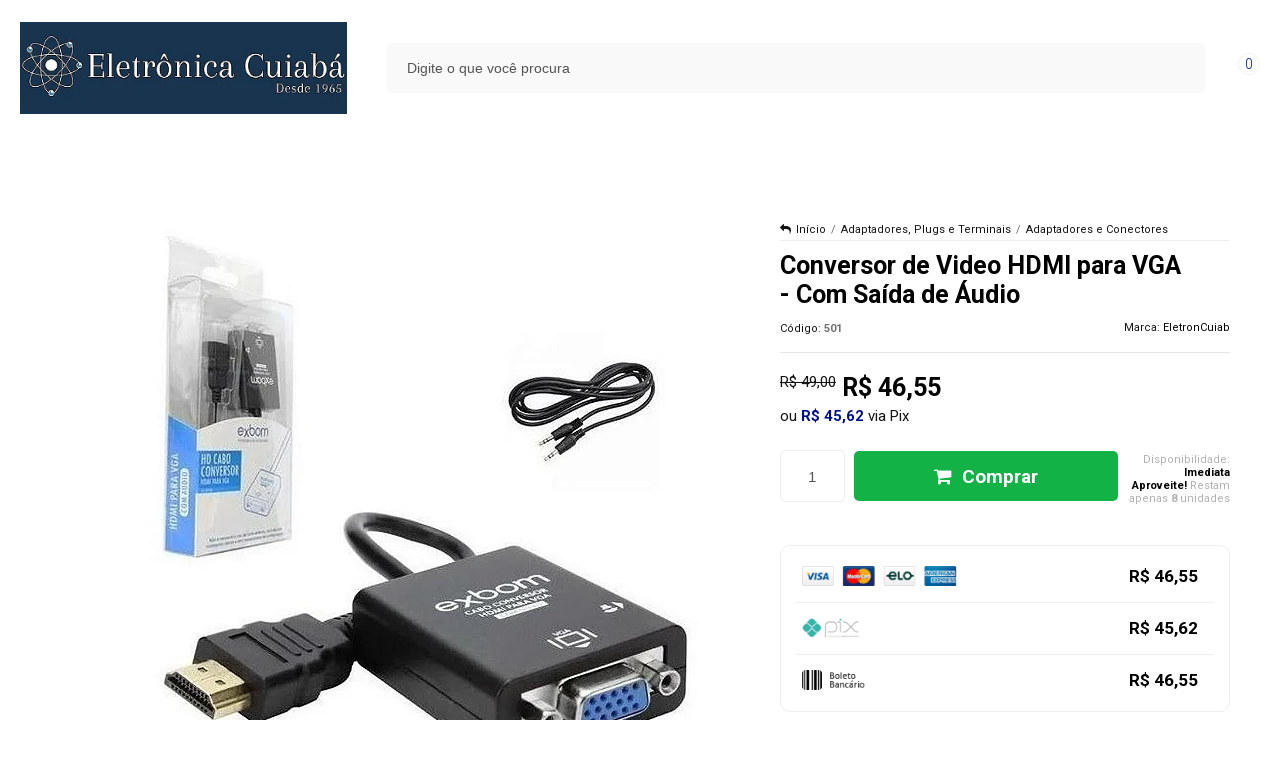

--- FILE ---
content_type: text/html; charset=utf-8
request_url: https://www.eletronicacuiaba.com/conversor-de-video-hdmi-para-vga-com-saida-de-audio
body_size: 32556
content:

<!DOCTYPE html>
<html lang="pt-br">
  <head>
    <meta charset="utf-8">
    <meta content='width=device-width, initial-scale=1.0, maximum-scale=2.0' name='viewport' />
    <title>Conversor de Video HDMI para VGA - Com Saída de Áudio - Eletrônica Cuiabá</title>
    <meta http-equiv="X-UA-Compatible" content="IE=edge">
    <meta name="generator" content="Loja Integrada" />

    <link rel="dns-prefetch" href="https://cdn.awsli.com.br/">
    <link rel="preconnect" href="https://cdn.awsli.com.br/">
    <link rel="preconnect" href="https://fonts.googleapis.com">
    <link rel="preconnect" href="https://fonts.gstatic.com" crossorigin>

    
  
      <meta property="og:url" content="https://www.eletronicacuiaba.com/conversor-de-video-hdmi-para-vga-com-saida-de-audio" />
      <meta property="og:type" content="website" />
      <meta property="og:site_name" content="Eletrônica Cuiabá" />
      <meta property="og:locale" content="pt_BR" />
    
  <!-- Metadata para o facebook -->
  <meta property="og:type" content="website" />
  <meta property="og:title" content="Conversor de Video HDMI para VGA - Com Saída de Áudio" />
  <meta property="og:image" content="https://cdn.awsli.com.br/800x800/2681/2681365/produto/242523663/conversor-de-video-hdmi-para-vga-com-saida-de-audio-8d6cab76-1stly02sw5.jpg" />
  <meta name="twitter:card" content="product" />
  
  <meta name="twitter:domain" content="www.eletronicacuiaba.com" />
  <meta name="twitter:url" content="https://www.eletronicacuiaba.com/conversor-de-video-hdmi-para-vga-com-saida-de-audio?utm_source=twitter&utm_medium=twitter&utm_campaign=twitter" />
  <meta name="twitter:title" content="Conversor de Video HDMI para VGA - Com Saída de Áudio" />
  <meta name="twitter:description" content="O Conversor HDMI para VGA é a solução ideal para conectar dispositivos modernos com saída HDMI (como notebooks, consoles e players) a monitores, projetores e TVs com entrada VGA. Com saída de áudio P2, permite a transmissão simultânea de imagem e som" />
  <meta name="twitter:image" content="https://cdn.awsli.com.br/300x300/2681/2681365/produto/242523663/conversor-de-video-hdmi-para-vga-com-saida-de-audio-8d6cab76-1stly02sw5.jpg" />
  <meta name="twitter:label1" content="Código" />
  <meta name="twitter:data1" content="501" />
  <meta name="twitter:label2" content="Disponibilidade" />
  <meta name="twitter:data2" content="Disponível" />


    
  
    <script>
      setTimeout(function() {
        if (typeof removePageLoading === 'function') {
          removePageLoading();
        };
      }, 7000);
    </script>
  



    

  

    <link rel="canonical" href="https://www.eletronicacuiaba.com/conversor-de-video-hdmi-para-vga-com-saida-de-audio" />
  



  <meta name="description" content="O Conversor HDMI para VGA é a solução ideal para conectar dispositivos modernos com saída HDMI (como notebooks, consoles e players) a monitores, projetores e TVs com entrada VGA. Com saída de áudio P2, permite a transmissão simultânea de imagem e som" />
  <meta property="og:description" content="O Conversor HDMI para VGA é a solução ideal para conectar dispositivos modernos com saída HDMI (como notebooks, consoles e players) a monitores, projetores e TVs com entrada VGA. Com saída de áudio P2, permite a transmissão simultânea de imagem e som" />







  <meta name="robots" content="index, follow" />



    
      
        <link rel="shortcut icon" href="https://cdn.awsli.com.br/2681/2681365/favicon/-cone-novo-site--2--nmp41vn790.png" />
      
      <link rel="icon" href="https://cdn.awsli.com.br/2681/2681365/favicon/-cone-novo-site--2--nmp41vn790.png" sizes="192x192">
    
    
      <meta name="theme-color" content="#000000">
    

    
      <link rel="stylesheet" href="https://cdn.awsli.com.br/production/static/loja/estrutura/v1/css/all.min.css?v=38b37c9" type="text/css">
    
    <!--[if lte IE 8]><link rel="stylesheet" href="https://cdn.awsli.com.br/production/static/loja/estrutura/v1/css/ie-fix.min.css" type="text/css"><![endif]-->
    <!--[if lte IE 9]><style type="text/css">.lateral-fulbanner { position: relative; }</style><![endif]-->

    
      <link rel="stylesheet" href="https://cdn.awsli.com.br/production/static/loja/estrutura/v1/css/tema-escuro.min.css?v=38b37c9" type="text/css">
    

    
    <link href="https://fonts.googleapis.com/css2?family=Roboto:ital,wght@0,300;0,400;0,600;0,700;0,800;1,300;1,400;1,600;1,700&display=swap" rel="stylesheet">
    
    
      <link href="https://fonts.googleapis.com/css2?family=Roboto:wght@300;400;600;700&display=swap" rel="stylesheet">
    

    
      <link rel="stylesheet" href="https://cdn.awsli.com.br/production/static/loja/estrutura/v1/css/bootstrap-responsive.css?v=38b37c9" type="text/css">
      <link rel="stylesheet" href="https://cdn.awsli.com.br/production/static/loja/estrutura/v1/css/style-responsive.css?v=38b37c9">
    

    <link rel="stylesheet" href="/tema.css?v=20250709-073635">

    <script type="text/javascript">
      var LOJA_ID = 2681365;
      var MEDIA_URL = "https://cdn.awsli.com.br/";
      var API_URL_PUBLIC = 'https://api.awsli.com.br/';
      
        var CARRINHO_PRODS = [];
      
      var ENVIO_ESCOLHIDO = 0;
      var ENVIO_ESCOLHIDO_CODE = 0;
      var CONTRATO_INTERNACIONAL = false;
      var CONTRATO_BRAZIL = !CONTRATO_INTERNACIONAL;
      var IS_STORE_ASYNC = true;
      var IS_CLIENTE_ANONIMO = false;
    </script>

    

    <!-- Editor Visual -->
    

    <script>
      

      const isPreview = JSON.parse(sessionStorage.getItem('preview', true));
      if (isPreview) {
        const url = location.href
        location.search === '' && url + (location.search = '?preview=None')
      }
    </script>

    
      <script src="https://cdn.awsli.com.br/production/static/loja/estrutura/v1/js/all.min.js?v=38b37c9"></script>
    
    <!-- HTML5 shim and Respond.js IE8 support of HTML5 elements and media queries -->
    <!--[if lt IE 9]>
      <script src="https://oss.maxcdn.com/html5shiv/3.7.2/html5shiv.min.js"></script>
      <script src="https://oss.maxcdn.com/respond/1.4.2/respond.min.js"></script>
    <![endif]-->

    <link rel="stylesheet" href="https://cdn.awsli.com.br/production/static/loja/estrutura/v1/css/slick.min.css" type="text/css">
    <script src="https://cdn.awsli.com.br/production/static/loja/estrutura/v1/js/slick.min.js?v=38b37c9"></script>
    <link rel="stylesheet" href="https://cdn.awsli.com.br/production/static/css/jquery.fancybox.min.css" type="text/css" />
    <script src="https://cdn.awsli.com.br/production/static/js/jquery/jquery.fancybox.pack.min.js"></script>

    
    

  
  <link rel="stylesheet" href="https://cdn.awsli.com.br/production/static/loja/estrutura/v1/css/imagezoom.min.css" type="text/css">
  <script src="https://cdn.awsli.com.br/production/static/loja/estrutura/v1/js/jquery.imagezoom.min.js"></script>

  <script type="text/javascript">
    var PRODUTO_ID = '242523663';
    var URL_PRODUTO_FRETE_CALCULAR = 'https://www.eletronicacuiaba.com/carrinho/frete';
    var variacoes = undefined;
    var grades = undefined;
    var imagem_grande = "https://cdn.awsli.com.br/2500x2500/2681/2681365/produto/242523663/conversor-de-video-hdmi-para-vga-com-saida-de-audio-8d6cab76-1stly02sw5.jpg";
    var produto_grades_imagens = {};
    var produto_preco_sob_consulta = false;
    var produto_preco = 46.55;
  </script>
  <script type="text/javascript" src="https://cdn.awsli.com.br/production/static/loja/estrutura/v1/js/produto.min.js?v=38b37c9"></script>
  <script type="text/javascript" src="https://cdn.awsli.com.br/production/static/loja/estrutura/v1/js/eventos-pixel-produto.min.js?v=38b37c9"></script>


    
      
        
      
        
      
        
      
        <!-- Facebook Pixel Code -->
<script>
  !function(f,b,e,v,n,t,s)
  {if(f.fbq)return;n=f.fbq=function(){n.callMethod?
  n.callMethod.apply(n,arguments):n.queue.push(arguments)};
  if(!f._fbq)f._fbq=n;n.push=n;n.loaded=!0;n.version='2.0';
  n.queue=[];t=b.createElement(e);t.async=!0;
  t.src=v;s=b.getElementsByTagName(e)[0];
  s.parentNode.insertBefore(t,s)}(window, document,'script',
  'https://connect.facebook.net/en_US/fbevents.js');

  var has_meta_app = true,
    li_fb_user_data = {};

  try {
    var user_session_identifier = $.cookie('li_user_session_identifier');

    if (!user_session_identifier) {
      user_session_identifier = uuidv4();

      $.cookie('li_user_session_identifier', user_session_identifier, {
        path: '/'
      });
    };
  } catch (err) { }
  
  fbq('init', '443257175162886', {
    country: 'br',
    external_id: user_session_identifier,
    ...li_fb_user_data
  }, {
    agent: 'li'
  });
  
  $(document).on('li_view_home', function(_, eventID) {
    fbq('track', 'PageView', {}, { eventID: eventID + '-PV' });
  
    fbq('trackCustom', 'ViewHome', {}, { eventID });
  });

  $(document).on('li_select_product', function(_, eventID, data) {
    var body = {
      content_ids: [data.item_sku],
      content_name: data.item_name
    };

    fbq('trackCustom', 'SelectItem', body, { eventID });
  });

  $(document).on('li_start_contact', function(_, eventID, value) {
    var body = {
      content_name: value
    };

    fbq('track', 'Contact', body, { eventID });
  });

  $(document).on('li_view_catalog', function(_, eventID) {
    fbq('track', 'PageView', {}, { eventID: eventID + '-PV' });
  
    fbq('trackCustom', 'ViewCatalog', {}, { eventID });
  });

  $(document).on('li_search', function(_, eventID, search_term) {
    var body = {
      search_string: search_term
    };

    fbq('track', 'Search', body, { eventID });
  });

  $(document).on('li_filter_products', function(_, eventID, data) {
    var body = {
      content_name: data.attribute_name + ':' + data.attribute_value
    };

    fbq('trackCustom', 'FilterProducts', body, { eventID });
  });

  $(document).on('li_sort_products', function(_, eventID, value) {
    var body = {
      content_name: value
    };

    fbq('trackCustom', 'SortProducts', body, { eventID });
  });

  $(document).on('li_view_product', function(_, eventID, item) {
    fbq('track', 'PageView', {}, { eventID: eventID + '-PV' });
  
    var body = {
      content_ids: [item.item_sku],
      content_category: item.item_category,
      content_name: item.item_name,
      content_type: item.item_type,
      currency: 'BRL',
      value: item.price
    };

    fbq('track', 'ViewContent', body, { eventID });
  });

  $(document).on('li_select_variation', function(_, eventID, data) {
    var body = {
      content_name: data.grid_name + ':' + data.variation_name
    };

    fbq('track', 'CustomizeProduct', body, { eventID });
  });

  $(document).on('li_calculate_shipping', function(_, eventID, data) {
    var body = {
      content_name: data.zipcode
    };

    fbq('trackCustom', 'CalculateShipping', body, { eventID });
  });

  $(document).on('li_view_buy_together', function(_, eventID, data) {
    var content_ids = $.map(data.items, function(item) {
      return item.item_sku;
    });

    var body = {
      content_ids,
      content_name: data.title
    };

    fbq('trackCustom', 'ViewBuyTogether', body, { eventID });
  });

  $(document).on('li_select_buy_together_variation', function(_, eventID, data) {
    var body = {
      content_name: data.grid_name + ':' + data.variation_name
    };

    fbq('track', 'CustomizeBuyTogetherProduct', body, { eventID });
  });

  $(document).on('li_view_cart', function(_, eventID, data) {
    fbq('track', 'PageView', {}, { eventID: eventID + '-PV' });
  
    var contents = $.map(data.items, function(item) {
      return {
        id: item.item_sku,
        quantity: item.quantity
      };
    });

    var body = {
      contents,
      content_type: 'product',
      currency: 'BRL',
      num_items: contents.length,
      value: data.value
    };

    fbq('trackCustom', 'ViewCart', body, { eventID });
  });

  $(document).on('li_add_to_cart', function(_, eventID, data) {
    var value = 0;

    var contents = $.map(data.items, function(item) {
      value += item.price * item.quantity;

      return {
        id: item.item_sku,
        quantity: item.quantity
      };
    });

    var body = {
      contents,
      content_type: 'product',
      currency: 'BRL',
      value
    };

    fbq('track', 'AddToCart', body, { eventID });
  });

  $(document).on('li_apply_coupon', function(_, eventID, value) {
    var body = {
      content_name: value
    };

    fbq('trackCustom', 'ApplyCoupon', body, { eventID });
  });

  $(document).on('li_change_quantity', function(_, eventID, item) {
    var body = {
      contents: [
        {
          id: item.item_id,
          quantity: item.quantity
        }
      ]
    };

    fbq('trackCustom', 'ChangeQuantity', body, { eventID });
  });

  $(document).on('li_remove_from_cart', function(_, eventID, item) {
    var body = {
      content_ids: [item.item_id]
    };

    fbq('trackCustom', 'RemoveFromCart', body, { eventID });
  });

  $(document).on('li_return_home', function(_, eventID) {
    fbq('trackCustom', 'ReturnHome', {}, { eventID });
  });

  $(document).on('li_view_checkout', function(_, eventID, data) {
    fbq('track', 'PageView', {}, { eventID: eventID + '-PV' });
  
    var contents = $.map(data.items, function(item) {
      return {
        id: item.item_sku,
        quantity: item.quantity
      };
    });

    var body = {
      contents,
      content_type: 'product',
      currency: 'BRL',
      num_items: contents.length,
      value: data.value
    };

    fbq('track', 'InitiateCheckout', body, { eventID });
  });

  $(document).on('li_login', function(_, eventID) {
    fbq('track', 'PageView', {}, { eventID: eventID + '-PV' });

    fbq('trackCustom', 'Login', {}, { eventID });
  });

  $(document).on('li_change_address', function(_, eventID, value) {
    var body = {
      content_name: value
    };

    fbq('trackCustom', 'ChangeAddress', body, { eventID });
  });

  $(document).on('li_change_shipping', function(_, eventID, data) {
    var contents = $.map(data.items, function(item) {
      return {
        id: item.item_sku,
        quantity: item.quantity
      };
    });

    var body = {
      contents,
      content_name: data.shipping_tier
    };

    fbq('trackCustom', 'AddShippingInfo', body, { eventID });
  });

  $(document).on('li_change_payment', function(_, eventID, data) {
    var contents = $.map(data.items, function(item) {
      return {
        id: item.item_sku,
        quantity: item.quantity
      };
    });

    var body = {
      contents,
      content_name: data.payment_type
    };

    fbq('track', 'AddPaymentInfo', body, { eventID });
  });

  $(document).on('li_start_purchase', function(_, eventID) {
    fbq('trackCustom', 'StartPurchase', {}, { eventID });
  });

  $(document).on('li_checkout_error', function(_, eventID, value) {
    var body = {
      content_name: value
    };

    fbq('trackCustom', 'CheckoutError', body, { eventID });
  });

  $(document).on('li_purchase', function(_, eventID, data) {
    var contents = $.map(data.items, function(item) {
      return {
        id: item.item_sku,
        quantity: item.quantity
      };
    });

    var body = {
      contents,
      content_type: 'product',
      currency: 'BRL',
      num_items: contents.length,
      value: data.total_value,
      order_id: data.transaction_id
    };

    fbq('track', 'Purchase', body, { eventID });
  });
  
  $(document).on('li_view_page', function(_, eventID) {
    fbq('track', 'PageView', {}, { eventID: eventID + '-PV' });
  });

  $(document).on('li_view_purchase', function(_, eventID) {
    fbq('track', 'PageView', {}, { eventID: eventID + '-PV' });
  });

  $(document).on('li_view_wishlist', function(_, eventID) {
    fbq('track', 'PageView', {}, { eventID: eventID + '-PV' });
  });

  $(document).on('li_view_orders', function(_, eventID) {
    fbq('track', 'PageView', {}, { eventID: eventID + '-PV' });
  });

  $(document).on('li_view_account', function(_, eventID) {
    fbq('track', 'PageView', {}, { eventID: eventID + '-PV' });
  });

  $(document).on('li_view_others', function(_, eventID) {
    fbq('track', 'PageView', {}, { eventID: eventID + '-PV' });
  });
</script>
<noscript>
  <img height="1" width="1" style="display:none" 
       src="https://www.facebook.com/tr?id=443257175162886&ev=PageView&noscript=1"/>
</noscript>
<!-- End Facebook Pixel Code -->
      
        <!-- Global site tag (gtag.js) - Google Analytics -->
<script async src="https://www.googletagmanager.com/gtag/js?l=LIgtagDataLayer&id=G-M41E9GFDBM"></script>
<script>
  window.LIgtagDataLayer = window.LIgtagDataLayer || [];
  function LIgtag(){LIgtagDataLayer.push(arguments);}
  LIgtag('js', new Date());

  LIgtag('set', {
    'currency': 'BRL',
    'country': 'BR'
  });
  LIgtag('config', 'G-M41E9GFDBM');
  LIgtag('config', 'AW-768071618');

  if(window.performance) {
    var timeSincePageLoad = Math.round(performance.now());
    LIgtag('event', 'timing_complete', {
      'name': 'load',
      'time': timeSincePageLoad
    });
  }

  $(document).on('li_view_home', function(_, eventID) {
    LIgtag('event', 'view_home');
  });

  $(document).on('li_select_product', function(_, eventID, data) {
    LIgtag('event', 'select_item', data);
  });

  $(document).on('li_start_contact', function(_, eventID, value) {
    LIgtag('event', 'start_contact', {
      value
    });
  });

  $(document).on('li_view_catalog', function(_, eventID) {
    LIgtag('event', 'view_catalog');
  });

  $(document).on('li_search', function(_, eventID, search_term) {
    LIgtag('event', 'search', {
      search_term
    });
  });

  $(document).on('li_filter_products', function(_, eventID, data) {
    LIgtag('event', 'filter_products', data);
  });

  $(document).on('li_sort_products', function(_, eventID, value) {
    LIgtag('event', 'sort_products', {
      value
    });
  });

  $(document).on('li_view_product', function(_, eventID, item) {
    LIgtag('event', 'view_item', {
      items: [item]
    });
  });

  $(document).on('li_select_variation', function(_, eventID, data) {
    LIgtag('event', 'select_variation', data);
  });

  $(document).on('li_calculate_shipping', function(_, eventID, data) {
    LIgtag('event', 'calculate_shipping', {
      zipcode: data.zipcode
    });
  });

  $(document).on('li_view_cart', function(_, eventID, data) {
    LIgtag('event', 'view_cart', data);
  });

  $(document).on('li_add_to_cart', function(_, eventID, data) {
    LIgtag('event', 'add_to_cart', {
      items: data.items
    });
  });

  $(document).on('li_apply_coupon', function(_, eventID, value) {
    LIgtag('event', 'apply_coupon', {
      value
    });
  });

  $(document).on('li_change_quantity', function(_, eventID, item) {
    LIgtag('event', 'change_quantity', {
      items: [item]
    });
  });

  $(document).on('li_remove_from_cart', function(_, eventID, item) {
    LIgtag('event', 'remove_from_cart', {
      items: [item]
    });
  });

  $(document).on('li_return_home', function(_, eventID) {
    LIgtag('event', 'return_home');
  });

  $(document).on('li_view_checkout', function(_, eventID, data) {
    LIgtag('event', 'begin_checkout', data);
  });

  $(document).on('li_login', function(_, eventID) {
    LIgtag('event', 'login');
  });

  $(document).on('li_change_address', function(_, eventID, value) {
    LIgtag('event', 'change_address', {
      value
    });
  });

  $(document).on('li_change_shipping', function(_, eventID, data) {
    LIgtag('event', 'add_shipping_info', data);
  });

  $(document).on('li_change_payment', function(_, eventID, data) {
    LIgtag('event', 'add_payment_info', data);
  });

  $(document).on('li_start_purchase', function(_, eventID) {
    LIgtag('event', 'start_purchase');
  });

  $(document).on('li_checkout_error', function(_, eventID, value) {
    LIgtag('event', 'checkout_error', {
      value
    });
  });

  $(document).on('li_purchase', function(_, eventID, data) {
    LIgtag('event', 'purchase', data);

    
      LIgtag('event', 'conversion', {
        send_to: 'AW-768071618/09YeCLjL2fkYEMKvn-4C',
        value: data.value,
        currency: data.currency,
        transaction_id: data.transaction_id
      });
    
  });
</script>
      
    

    
<script>
  var url = '/_events/api/setEvent';

  var sendMetrics = function(event, user = {}) {
    var unique_identifier = uuidv4();

    try {
      var data = {
        request: {
          id: unique_identifier,
          environment: 'production'
        },
        store: {
          id: 2681365,
          name: 'Eletrônica Cuiabá',
          test_account: false,
          has_meta_app: window.has_meta_app ?? false,
          li_search: true
        },
        device: {
          is_mobile: /Mobi/.test(window.navigator.userAgent),
          user_agent: window.navigator.userAgent,
          ip: '###device_ip###'
        },
        page: {
          host: window.location.hostname,
          path: window.location.pathname,
          search: window.location.search,
          type: 'product',
          title: document.title,
          referrer: document.referrer
        },
        timestamp: '###server_timestamp###',
        user_timestamp: new Date().toISOString(),
        event,
        origin: 'store'
      };

      if (window.performance) {
        var [timing] = window.performance.getEntriesByType('navigation');

        data['time'] = {
          server_response: Math.round(timing.responseStart - timing.requestStart)
        };
      }

      var _user = {},
          user_email_cookie = $.cookie('user_email'),
          user_data_cookie = $.cookie('LI-UserData');

      if (user_email_cookie) {
        var user_email = decodeURIComponent(user_email_cookie);

        _user['email'] = user_email;
      }

      if (user_data_cookie) {
        var user_data = JSON.parse(user_data_cookie);

        _user['logged'] = user_data.logged;
        _user['id'] = user_data.id ?? undefined;
      }

      $.each(user, function(key, value) {
        _user[key] = value;
      });

      if (!$.isEmptyObject(_user)) {
        data['user'] = _user;
      }

      try {
        var session_identifier = $.cookie('li_session_identifier');

        if (!session_identifier) {
          session_identifier = uuidv4();
        };

        var expiration_date = new Date();

        expiration_date.setTime(expiration_date.getTime() + (30 * 60 * 1000)); // 30 minutos

        $.cookie('li_session_identifier', session_identifier, {
          expires: expiration_date,
          path: '/'
        });

        data['session'] = {
          id: session_identifier
        };
      } catch (err) { }

      try {
        var user_session_identifier = $.cookie('li_user_session_identifier');

        if (!user_session_identifier) {
          user_session_identifier = uuidv4();

          $.cookie('li_user_session_identifier', user_session_identifier, {
            path: '/'
          });
        };

        data['user_session'] = {
          id: user_session_identifier
        };
      } catch (err) { }

      var _cookies = {},
          fbc = $.cookie('_fbc'),
          fbp = $.cookie('_fbp');

      if (fbc) {
        _cookies['fbc'] = fbc;
      }

      if (fbp) {
        _cookies['fbp'] = fbp;
      }

      if (!$.isEmptyObject(_cookies)) {
        data['session']['cookies'] = _cookies;
      }

      try {
        var ab_test_cookie = $.cookie('li_ab_test_running');

        if (ab_test_cookie) {
          var ab_test = JSON.parse(atob(ab_test_cookie));

          if (ab_test.length) {
            data['store']['ab_test'] = ab_test;
          }
        }
      } catch (err) { }

      var _utm = {};

      $.each(sessionStorage, function(key, value) {
        if (key.startsWith('utm_')) {
          var name = key.split('_')[1];

          _utm[name] = value;
        }
      });

      if (!$.isEmptyObject(_utm)) {
        data['session']['utm'] = _utm;
      }

      var controller = new AbortController();

      setTimeout(function() {
        controller.abort();
      }, 5000);

      fetch(url, {
        keepalive: true,
        method: 'POST',
        headers: {
          'Content-Type': 'application/json'
        },
        body: JSON.stringify({ data }),
        signal: controller.signal
      });
    } catch (err) { }

    return unique_identifier;
  }
</script>

    
<script>
  (function() {
    var initABTestHandler = function() {
      try {
        if ($.cookie('li_ab_test_running')) {
          return
        };
        var running_tests = [];

        
        
        
        

        var running_tests_to_cookie = JSON.stringify(running_tests);
        running_tests_to_cookie = btoa(running_tests_to_cookie);
        $.cookie('li_ab_test_running', running_tests_to_cookie, {
          path: '/'
        });

        
        if (running_tests.length > 0) {
          setTimeout(function() {
            $.ajax({
              url: "/conta/status"
            });
          }, 500);
        };

      } catch (err) { }
    }
    setTimeout(initABTestHandler, 500);
  }());
</script>

    
<script>
  $(function() {
    // Clicar em um produto
    $('.listagem-item').click(function() {
      var row, column;

      var $list = $(this).closest('[data-produtos-linha]'),
          index = $(this).closest('li').index();

      if($list.find('.listagem-linha').length === 1) {
        var productsPerRow = $list.data('produtos-linha');

        row = Math.floor(index / productsPerRow) + 1;
        column = (index % productsPerRow) + 1;
      } else {
        row = $(this).closest('.listagem-linha').index() + 1;
        column = index + 1;
      }

      var body = {
        item_id: $(this).attr('data-id'),
        item_sku: $(this).find('.produto-sku').text(),
        item_name: $(this).find('.nome-produto').text().trim(),
        item_row: row,
        item_column: column
      };

      var eventID = sendMetrics({
        type: 'event',
        name: 'select_product',
        data: body
      });

      $(document).trigger('li_select_product', [eventID, body]);
    });

    // Clicar no "Fale Conosco"
    $('#modalContato').on('show', function() {
      var value = 'Fale Conosco';

      var eventID = sendMetrics({
        type: 'event',
        name: 'start_contact',
        data: { text: value }
      });

      $(document).trigger('li_start_contact', [eventID, value]);
    });

    // Clicar no WhatsApp
    $('.li-whatsapp a').click(function() {
      var value = 'WhatsApp';

      var eventID = sendMetrics({
        type: 'event',
        name: 'start_contact',
        data: { text: value }
      });

      $(document).trigger('li_start_contact', [eventID, value]);
    });

    
      // Visualizar o produto
      var body = {
        item_id: '242523663',
        item_sku: '501',
        item_name: 'Conversor de Video HDMI para VGA - Com Saída de Áudio',
        item_category: 'Adaptadores e Conectores',
        item_type: 'product',
        
          full_price: 49.00,
          promotional_price: 46.55,
          price: 46.55,
        
        quantity: 1
      };

      var params = new URLSearchParams(window.location.search),
          recommendation_shelf = null,
          recommendation = {};

      if (
        params.has('recomendacao_id') &&
        params.has('email_ref') &&
        params.has('produtos_recomendados')
      ) {
        recommendation['email'] = {
          id: params.get('recomendacao_id'),
          email_id: params.get('email_ref'),
          products: $.map(params.get('produtos_recomendados').split(','), function(value) {
            return parseInt(value)
          })
        };
      }

      if (recommendation_shelf) {
        recommendation['shelf'] = recommendation_shelf;
      }

      if (!$.isEmptyObject(recommendation)) {
        body['recommendation'] = recommendation;
      }

      var eventID = sendMetrics({
        type: 'pageview',
        name: 'view_product',
        data: body
      });

      $(document).trigger('li_view_product', [eventID, body]);

      // Calcular frete
      $('#formCalcularCep').submit(function() {
        $(document).ajaxSuccess(function(event, xhr, settings) {
          try {
            var url = new URL(settings.url);

            if(url.pathname !== '/carrinho/frete') return;

            var data = xhr.responseJSON;

            if(data.error) return;

            var params = url.searchParams;

            var body = {
              zipcode: params.get('cep'),
              deliveries: $.map(data, function(delivery) {
                if(delivery.msgErro) return;

                return {
                  id: delivery.id,
                  name: delivery.name,
                  price: delivery.price,
                  delivery_time: delivery.deliveryTime
                };
              })
            };

            var eventID = sendMetrics({
              type: 'event',
              name: 'calculate_shipping',
              data: body
            });

            $(document).trigger('li_calculate_shipping', [eventID, body]);

            $(document).off('ajaxSuccess');
          } catch(error) {}
        });
      });

      // Visualizar compre junto
      $(document).on('buy_together_ready', function() {
        var $buyTogether = $('.compre-junto');

        var observer = new IntersectionObserver(function(entries) {
          entries.forEach(function(entry) {
            if(entry.isIntersecting) {
              var body = {
                title: $buyTogether.find('.compre-junto__titulo').text(),
                id: $buyTogether.data('id'),
                items: $buyTogether.find('.compre-junto__produto').map(function() {
                  var $product = $(this);

                  return {
                    item_id: $product.attr('data-id'),
                    item_sku: $product.attr('data-code'),
                    item_name: $product.find('.compre-junto__nome').text(),
                    full_price: $product.find('.compre-junto__preco--regular').data('price') || null,
                    promotional_price: $product.find('.compre-junto__preco--promocional').data('price') || null
                  };
                }).get()
              };

              var eventID = sendMetrics({
                type: 'event',
                name: 'view_buy_together',
                data: body
              });

              $(document).trigger('li_view_buy_together', [eventID, body]);

              observer.disconnect();
            }
          });
        }, { threshold: 1.0 });

        observer.observe($buyTogether.get(0));

        $('.compre-junto__atributo--grade').click(function(event) {
          if(!event.originalEvent) return;

          var body = {
            grid_name: $(this).closest('.compre-junto__atributos').data('grid'),
            variation_name: $(this).data('variation')
          };

          var eventID = sendMetrics({
            type: 'event',
            name: 'select_buy_together_variation',
            data: body
          });

          $(document).trigger('li_select_buy_together_variation', [eventID, body]);
        });

        $('.compre-junto__atributo--lista').change(function(event) {
          if(!event.originalEvent) return;

          var $selectedOption = $(this).find('option:selected');

          if(!$selectedOption.is('[value]')) return;

          var body = {
            grid_name: $(this).closest('.compre-junto__atributos').data('grid'),
            variation_name: $selectedOption.text()
          };

          var eventID = sendMetrics({
            type: 'event',
            name: 'select_buy_together_variation',
            data: body
          });

          $(document).trigger('li_select_buy_together_variation', [eventID, body]);
        });
      });

      // Selecionar uma variação
      $('.atributo-item').click(function(event) {
        if(!event.originalEvent) return;

        var body = {
          grid_name: $(this).data('grade-nome'),
          variation_name: $(this).data('variacao-nome')
        };

        var eventID = sendMetrics({
          type: 'event',
          name: 'select_variation',
          data: body
        });

        $(document).trigger('li_select_variation', [eventID, body]);
      });
    
  });
</script>


    
	<!-- fonte 16 -->
  
      <style>
    .tab-pane#descricao {
        font-size: 16px !important;
        background-color: transparent !important; /* Remove qualquer formatação de fundo */
        color: black !important; /* Define a cor do texto como preto */
        font-weight: normal !important;
        font-style: normal !important;
        text-decoration: none !important;
    }

    .tab-pane#descricao * {
        font-size: inherit !important; /* Herda o tamanho da fonte definido no contêiner pai */
        color: inherit !important; /* Herda a cor do texto definida no contêiner pai */
        font-weight: inherit !important; /* Herda o peso da fonte definido no contêiner pai */
        font-style: inherit !important; /* Herda o estilo da fonte definido no contêiner pai */
        text-decoration: none !important; /* Remove qualquer decoração de texto */
    }
</style>

  

	<!-- lojaintegrada-google-shopping -->
  
      <meta name="google-site-verification" content="2ii0vTC8v_3EYylpOdmEFXbbxrSX2lk1Ks55zlpZWs4" />
  

	<!-- Global tag google -->
  
      <!-- Google tag (gtag.js) -->
<script async src="https://www.googletagmanager.com/gtag/js?id=AW-768071618"></script>
<script>
  window.dataLayer = window.dataLayer || [];
  function gtag(){dataLayer.push(arguments);}
  gtag('js', new Date());

  gtag('config', 'AW-768071618');
</script>

  


    
      <link href="//cdn.awsli.com.br/temasv2/4421/__theme_custom.css?v=1683644486" rel="stylesheet" type="text/css">
<script src="//cdn.awsli.com.br/temasv2/4421/__theme_custom.js?v=1683644486"></script>
    

    

    
      
        <script defer async src="https://analytics.tiktok.com/i18n/pixel/sdk.js?sdkid=CQ82C1BC77UCUKRO7KBG"></script>
      

      
        <script type="text/javascript">
          !function (w, d, t) {
            w.TiktokAnalyticsObject=t;
            var ttq=w[t]=w[t]||[];
            ttq.methods=["page","track","identify","instances","debug","on","off","once","ready","alias","group","enableCookie","disableCookie"];
            ttq.setAndDefer=function(t,e){
              t[e]=function(){
                t.push([e].concat(Array.prototype.slice.call(arguments,0)))
              }
            }
            for(var i=0;i<ttq.methods.length;i++)
              ttq.setAndDefer(ttq,ttq.methods[i]);
          }(window, document, 'ttq');

          window.LI_TIKTOK_PIXEL_ENABLED = true;
        </script>
      

      
    

    
  <link rel="manifest" href="/manifest.json" />




  </head>
  <body class="pagina-produto produto-242523663 tema-transparente  ">
    <div id="fb-root"></div>
    
  
    <div id="full-page-loading">
      <div class="conteiner" style="height: 100%;">
        <div class="loading-placeholder-content">
          <div class="loading-placeholder-effect loading-placeholder-header"></div>
          <div class="loading-placeholder-effect loading-placeholder-body"></div>
        </div>
      </div>
      <script>
        var is_full_page_loading = true;
        function removePageLoading() {
          if (is_full_page_loading) {
            try {
              $('#full-page-loading').remove();
            } catch(e) {}
            try {
              var div_loading = document.getElementById('full-page-loading');
              if (div_loading) {
                div_loading.remove();
              };
            } catch(e) {}
            is_full_page_loading = false;
          };
        };
        $(function() {
          setTimeout(function() {
            removePageLoading();
          }, 1);
        });
      </script>
      <style>
        #full-page-loading { position: fixed; z-index: 9999999; margin: auto; top: 0; left: 0; bottom: 0; right: 0; }
        #full-page-loading:before { content: ''; display: block; position: fixed; top: 0; left: 0; width: 100%; height: 100%; background: rgba(255, 255, 255, .98); background: radial-gradient(rgba(255, 255, 255, .99), rgba(255, 255, 255, .98)); }
        .loading-placeholder-content { height: 100%; display: flex; flex-direction: column; position: relative; z-index: 1; }
        .loading-placeholder-effect { background-color: #F9F9F9; border-radius: 5px; width: 100%; animation: pulse-loading 1.5s cubic-bezier(0.4, 0, 0.6, 1) infinite; }
        .loading-placeholder-content .loading-placeholder-body { flex-grow: 1; margin-bottom: 30px; }
        .loading-placeholder-content .loading-placeholder-header { height: 20%; min-height: 100px; max-height: 200px; margin: 30px 0; }
        @keyframes pulse-loading{50%{opacity:.3}}
      </style>
    </div>
  



    
      
        


<div class="barra-inicial fundo-secundario">
  <div class="conteiner">
    <div class="row-fluid">
      <div class="lista-redes span3 hidden-phone">
        
          <ul>
            
              <li>
                <a href="https://facebook.com/eletronicacuiaba/" target="_blank" aria-label="Siga nos no Facebook"><i class="icon-facebook"></i></a>
              </li>
            
            
            
            
              <li>
                <a href="https://youtube.com.br/@makermindBR" target="_blank" aria-label="Siga nos no Youtube"><i class="icon-youtube"></i></a>
              </li>
            
            
              <li>
                <a href="https://instagram.com/eletronicacuiaba" target="_blank" aria-label="Siga nos no Instagram"><i class="icon-instagram"></i></a>
              </li>
            
            
            
          </ul>
        
      </div>
      <div class="canais-contato span9">
        <ul>
          <li class="hidden-phone">
            <a href="#modalContato" data-toggle="modal" data-target="#modalContato">
              <i class="icon-comment"></i>
              Fale Conosco
            </a>
          </li>
          
            <li>
              <span>
                <i class="icon-phone"></i>Telefone: (65) 99609-8381
              </span>
            </li>
          
          
            <li class="tel-whatsapp">
              <span>
                <i class="fa fa-whatsapp"></i>Whatsapp: (65) 99609-8381
              </span>
            </li>
          
          
        </ul>
      </div>
    </div>
  </div>
</div>

      
    

    <div class="conteiner-principal">
      
        
          
<div id="cabecalho">

  <div class="atalhos-mobile visible-phone fundo-secundario borda-principal">
    <ul>

      <li><a href="https://www.eletronicacuiaba.com/" class="icon-home"> </a></li>
      
      <li class="fundo-principal"><a href="https://www.eletronicacuiaba.com/carrinho/index" class="icon-shopping-cart"> </a></li>
      
      
        <li class="menu-user-logged" style="display: none;"><a href="https://www.eletronicacuiaba.com/conta/logout" class="icon-signout menu-user-logout"> </a></li>
      
      
      <li><a href="https://www.eletronicacuiaba.com/conta/index" class="icon-user"> </a></li>
      
      <li class="vazia"><span>&nbsp;</span></li>

    </ul>
  </div>

  <div class="conteiner">
    <div class="row-fluid">
      <div class="span3">
        <h2 class="logo cor-secundaria">
          <a href="https://www.eletronicacuiaba.com/" title="Eletrônica Cuiabá">
            
            <img src="https://cdn.awsli.com.br/400x300/2681/2681365/logo/logo-eletr-nica-cuiab--site--400-x-200-px---800-x-225-px--hls71b6rrp.jpg" alt="Eletrônica Cuiabá" />
            
          </a>
        </h2>


      </div>

      <div class="conteudo-topo span9">
        <div class="superior row-fluid hidden-phone">
          <div class="span8">
            
              
                <div class="btn-group menu-user-logged" style="display: none;">
                  <a href="https://www.eletronicacuiaba.com/conta/index" class="botao secundario pequeno dropdown-toggle" data-toggle="dropdown">
                    Olá, <span class="menu-user-name"></span>
                    <span class="icon-chevron-down"></span>
                  </a>
                  <ul class="dropdown-menu">
                    <li>
                      <a href="https://www.eletronicacuiaba.com/conta/index" title="Minha conta">Minha conta</a>
                    </li>
                    
                      <li>
                        <a href="https://www.eletronicacuiaba.com/conta/pedido/listar" title="Minha conta">Meus pedidos</a>
                      </li>
                    
                    <li>
                      <a href="https://www.eletronicacuiaba.com/conta/favorito/listar" title="Meus favoritos">Meus favoritos</a>
                    </li>
                    <li>
                      <a href="https://www.eletronicacuiaba.com/conta/logout" title="Sair" class="menu-user-logout">Sair</a>
                    </li>
                  </ul>
                </div>
              
              
                <a href="https://www.eletronicacuiaba.com/conta/login" class="bem-vindo cor-secundaria menu-user-welcome">
                  Bem-vindo, <span class="cor-principal">identifique-se</span> para fazer pedidos
                </a>
              
            
          </div>
          <div class="span4">
            <ul class="acoes-conta borda-alpha">
              
                <li>
                  <i class="icon-list fundo-principal"></i>
                  <a href="https://www.eletronicacuiaba.com/conta/pedido/listar" class="cor-secundaria">Meus Pedidos</a>
                </li>
              
              
                <li>
                  <i class="icon-user fundo-principal"></i>
                  <a href="https://www.eletronicacuiaba.com/conta/index" class="cor-secundaria">Minha Conta</a>
                </li>
              
            </ul>
          </div>
        </div>

        <div class="inferior row-fluid ">
          <div class="span8 busca-mobile">
            <a href="javascript:;" class="atalho-menu visible-phone icon-th botao principal"> </a>

            <div class="busca borda-alpha">
              <form id="form-buscar" action="/buscar" method="get">
                <input id="auto-complete" type="text" name="q" placeholder="Digite o que você procura" value="" autocomplete="off" maxlength="255" />
                <button class="botao botao-busca icon-search fundo-secundario" aria-label="Buscar"></button>
              </form>
            </div>

          </div>

          
            <div class="span4 hidden-phone">
              

  <div class="carrinho vazio">
    
      <a href="https://www.eletronicacuiaba.com/carrinho/index">
        <i class="icon-shopping-cart fundo-principal"></i>
        <strong class="qtd-carrinho titulo cor-secundaria" style="display: none;">0</strong>
        <span style="display: none;">
          
            <b class="titulo cor-secundaria"><span>Meu Carrinho</span></b>
          
          <span class="cor-secundaria">Produtos adicionados</span>
        </span>
        
          <span class="titulo cor-secundaria vazio-text">Carrinho vazio</span>
        
      </a>
    
    <div class="carrinho-interno-ajax"></div>
  </div>
  
<div class="minicart-placeholder" style="display: none;">
  <div class="carrinho-interno borda-principal">
    <ul>
      <li class="minicart-item-modelo">
        
          <div class="preco-produto com-promocao destaque-preco ">
            <div>
              <s class="preco-venda">
                R$ --PRODUTO_PRECO_DE--
              </s>
              <strong class="preco-promocional cor-principal">
                R$ --PRODUTO_PRECO_POR--
              </strong>
            </div>
          </div>
        
        <a data-href="--PRODUTO_URL--" class="imagem-produto">
          <img data-src="https://cdn.awsli.com.br/64x64/--PRODUTO_IMAGEM--" alt="--PRODUTO_NOME--" />
        </a>
        <a data-href="--PRODUTO_URL--" class="nome-produto cor-secundaria">
          --PRODUTO_NOME--
        </a>
        <div class="produto-sku hide">--PRODUTO_SKU--</div>
      </li>
    </ul>
    <div class="carrinho-rodape">
      <span class="carrinho-info">
        
          <i>--CARRINHO_QUANTIDADE-- produto no carrinho</i>
        
        
          
            <span class="carrino-total">
              Total: <strong class="titulo cor-principal">R$ --CARRINHO_TOTAL_ITENS--</strong>
            </span>
          
        
      </span>
      <a href="https://www.eletronicacuiaba.com/carrinho/index" class="botao principal">
        
          <i class="icon-shopping-cart"></i>Ir para o carrinho
        
      </a>
    </div>
  </div>
</div>



            </div>
          
        </div>

      </div>
    </div>
    


  
    
      
<div class="menu superior">
  <ul class="nivel-um">
    


    

  


    
      <li class="categoria-id-21200622  borda-principal">
        <a href="https://www.eletronicacuiaba.com/categoria/arduino-robotica" title="Arduino e Robótica">
          <strong class="titulo cor-secundaria">Arduino e Robótica</strong>
          
        </a>
        
      </li>
    
      <li class="categoria-id-21200652  borda-principal">
        <a href="https://www.eletronicacuiaba.com/categoria/impressoras3d-acessorios" title="Impressoras 3D e Acessórios">
          <strong class="titulo cor-secundaria">Impressoras 3D e Acessórios</strong>
          
        </a>
        
      </li>
    
      <li class="categoria-id-21238036 com-filho borda-principal">
        <a href="https://www.eletronicacuiaba.com/ferramentas-de-medicao-e-soldagem" title="Ferramentas de Medição e Soldagem">
          <strong class="titulo cor-secundaria">Ferramentas de Medição e Soldagem</strong>
          
            <i class="icon-chevron-down fundo-secundario"></i>
          
        </a>
        
          <ul class="nivel-dois borda-alpha">
            

  <li class="categoria-id-21200636 ">
    <a href="https://www.eletronicacuiaba.com/categoria/ferramentas" title="Ferramentas">
      
      Ferramentas
    </a>
    
  </li>

  <li class="categoria-id-21200639 ">
    <a href="https://www.eletronicacuiaba.com/categoria/multimetros-acessorios" title="Multímetros e Acessórios">
      
      Multímetros e Acessórios
    </a>
    
  </li>

  <li class="categoria-id-21200623 ">
    <a href="https://www.eletronicacuiaba.com/categoria/soldagem-pci" title="Soldagem e PCI">
      
      Soldagem e PCI
    </a>
    
  </li>


          </ul>
        
      </li>
    
      <li class="categoria-id-21200641  borda-principal">
        <a href="https://www.eletronicacuiaba.com/pilhas-baterias" title="Pilhas e Baterias">
          <strong class="titulo cor-secundaria">Pilhas e Baterias</strong>
          
        </a>
        
      </li>
    
      <li class="categoria-id-21201238 com-filho borda-principal">
        <a href="https://www.eletronicacuiaba.com/componentes-eletronicos" title="Componentes Eletrônicos">
          <strong class="titulo cor-secundaria">Componentes Eletrônicos</strong>
          
            <i class="icon-chevron-down fundo-secundario"></i>
          
        </a>
        
          <ul class="nivel-dois borda-alpha">
            

  <li class="categoria-id-21200657 ">
    <a href="https://www.eletronicacuiaba.com/cap-ceramicos" title="Capacitores Cerâmicos">
      
      Capacitores Cerâmicos
    </a>
    
  </li>

  <li class="categoria-id-21200651 ">
    <a href="https://www.eletronicacuiaba.com/cap-elet" title="Capacitores Eletrolíticos e Alternados">
      
      Capacitores Eletrolíticos e Alternados
    </a>
    
  </li>

  <li class="categoria-id-21200655 ">
    <a href="https://www.eletronicacuiaba.com/cap-poliester" title="Capacitores Poliester">
      
      Capacitores Poliester
    </a>
    
  </li>

  <li class="categoria-id-21200701 ">
    <a href="https://www.eletronicacuiaba.com/categoria/cristais-osciladores" title="Cristais Osciladores">
      
      Cristais Osciladores
    </a>
    
  </li>

  <li class="categoria-id-21200646 ">
    <a href="https://www.eletronicacuiaba.com/categoria/diodos-pontes" title="Diodos e Pontes Retificadoras">
      
      Diodos e Pontes Retificadoras
    </a>
    
  </li>

  <li class="categoria-id-21200638 ">
    <a href="https://www.eletronicacuiaba.com/fusiveis" title="Fusíveis">
      
      Fusíveis
    </a>
    
  </li>

  <li class="categoria-id-21200645 ">
    <a href="https://www.eletronicacuiaba.com/categoria/potenciometros-rot-desl" title="Potenciômetros Rotativos e Deslizantes">
      
      Potenciômetros Rotativos e Deslizantes
    </a>
    
  </li>

  <li class="categoria-id-21200643 ">
    <a href="https://www.eletronicacuiaba.com/categoria/reles" title="Relés">
      
      Relés
    </a>
    
  </li>

  <li class="categoria-id-22803508 com-filho">
    <a href="https://www.eletronicacuiaba.com/resistores-" title="Resistores">
      
        <i class="icon-chevron-right fundo-secundario"></i>
      
      Resistores
    </a>
    
      <ul class="nivel-tres">
        
          

  <li class="categoria-id-22803532 ">
    <a href="https://www.eletronicacuiaba.com/resistores-10w" title="Resistores 10W">
      
      Resistores 10W
    </a>
    
  </li>

  <li class="categoria-id-22803516 ">
    <a href="https://www.eletronicacuiaba.com/resistores-1/4w" title="Resistores 1/4W">
      
      Resistores 1/4W
    </a>
    
  </li>

  <li class="categoria-id-22803523 ">
    <a href="https://www.eletronicacuiaba.com/resistores-1w-" title="Resistores 1W">
      
      Resistores 1W
    </a>
    
  </li>

  <li class="categoria-id-22803524 ">
    <a href="https://www.eletronicacuiaba.com/resistores-2w" title="Resistores 2W">
      
      Resistores 2W
    </a>
    
  </li>

  <li class="categoria-id-22803527 ">
    <a href="https://www.eletronicacuiaba.com/resistores-d3w" title="Resistores 3W">
      
      Resistores 3W
    </a>
    
  </li>

  <li class="categoria-id-22803528 ">
    <a href="https://www.eletronicacuiaba.com/resistores-5w" title="Resistores 5W">
      
      Resistores 5W
    </a>
    
  </li>

  <li class="categoria-id-21200648 ">
    <a href="https://www.eletronicacuiaba.com/resistores" title="Resistores geral">
      
      Resistores geral
    </a>
    
  </li>

  <li class="categoria-id-22803533 ">
    <a href="https://www.eletronicacuiaba.com/resistores-smd" title="Resistores SMD">
      
      Resistores SMD
    </a>
    
  </li>


        
      </ul>
    
  </li>

  <li class="categoria-id-21200702 ">
    <a href="https://www.eletronicacuiaba.com/categoria/soquetes" title="Soquetes">
      
      Soquetes
    </a>
    
  </li>

  <li class="categoria-id-21200700 ">
    <a href="https://www.eletronicacuiaba.com/categoria/termistores" title="Termistores NTC">
      
      Termistores NTC
    </a>
    
  </li>

  <li class="categoria-id-21200647 ">
    <a href="https://www.eletronicacuiaba.com/transistores-cis" title="Transistores e Ci&#39;s">
      
      Transistores e Ci&#39;s
    </a>
    
  </li>

  <li class="categoria-id-21200659 ">
    <a href="https://www.eletronicacuiaba.com/categoria/trimpots" title="Trimpots">
      
      Trimpots
    </a>
    
  </li>

  <li class="categoria-id-21200708 ">
    <a href="https://www.eletronicacuiaba.com/varistores" title="Varistores">
      
      Varistores
    </a>
    
  </li>


          </ul>
        
      </li>
    
      <li class="categoria-id-23579829  borda-principal">
        <a href="https://www.eletronicacuiaba.com/disponibilidade-em-1-dia-util" title="Disponibilidade em 1 dia útil">
          <strong class="titulo cor-secundaria">Disponibilidade em 1 dia útil</strong>
          
        </a>
        
      </li>
    
      <li class="categoria-id-22944888  borda-principal">
        <a href="https://www.eletronicacuiaba.com/acessorios-para-tv" title="Acessórios para TV">
          <strong class="titulo cor-secundaria">Acessórios para TV</strong>
          
        </a>
        
      </li>
    
      <li class="categoria-id-22783419  borda-principal">
        <a href="https://www.eletronicacuiaba.com/servicos-22783419" title="Serviços de Instalação Wallbox BYD e GWM">
          <strong class="titulo cor-secundaria">Serviços de Instalação Wallbox BYD e GWM</strong>
          
        </a>
        
      </li>
    
      <li class="categoria-id-21245054 com-filho borda-principal">
        <a href="https://www.eletronicacuiaba.com/audio-e-video" title="Áudio e Vídeo">
          <strong class="titulo cor-secundaria">Áudio e Vídeo</strong>
          
            <i class="icon-chevron-down fundo-secundario"></i>
          
        </a>
        
          <ul class="nivel-dois borda-alpha">
            

  <li class="categoria-id-21200627 ">
    <a href="https://www.eletronicacuiaba.com/categoria/antenas-acessorios" title="Antenas e Acessórios para Televisores">
      
      Antenas e Acessórios para Televisores
    </a>
    
  </li>

  <li class="categoria-id-21200628 ">
    <a href="https://www.eletronicacuiaba.com/cabos" title="Cabos">
      
      Cabos
    </a>
    
  </li>


          </ul>
        
      </li>
    
      <li class="categoria-id-21200633  borda-principal">
        <a href="https://www.eletronicacuiaba.com/categoria/controle-remoto" title="Controles Remotos">
          <strong class="titulo cor-secundaria">Controles Remotos</strong>
          
        </a>
        
      </li>
    
      <li class="categoria-id-21201376 com-filho borda-principal">
        <a href="https://www.eletronicacuiaba.com/chaves-diversas" title="Chaves Diversas">
          <strong class="titulo cor-secundaria">Chaves Diversas</strong>
          
            <i class="icon-chevron-down fundo-secundario"></i>
          
        </a>
        
          <ul class="nivel-dois borda-alpha">
            

  <li class="categoria-id-21200629 ">
    <a href="https://www.eletronicacuiaba.com/chaves-gang-alav" title="Chaves">
      
      Chaves
    </a>
    
  </li>

  <li class="categoria-id-21200650 ">
    <a href="https://www.eletronicacuiaba.com/chave-tactil" title="Chave Táctil">
      
      Chave Táctil
    </a>
    
  </li>


          </ul>
        
      </li>
    
      <li class="categoria-id-21238093 com-filho borda-principal">
        <a href="https://www.eletronicacuiaba.com/suprimentos-e-acessorios" title="Suprimentos e Acessórios Técnicos">
          <strong class="titulo cor-secundaria">Suprimentos e Acessórios Técnicos</strong>
          
            <i class="icon-chevron-down fundo-secundario"></i>
          
        </a>
        
          <ul class="nivel-dois borda-alpha">
            

  <li class="categoria-id-21200635 ">
    <a href="https://www.eletronicacuiaba.com/categoria/acessorios-som" title="Acessórios para Som">
      
      Acessórios para Som
    </a>
    
  </li>

  <li class="categoria-id-21200706 ">
    <a href="https://www.eletronicacuiaba.com/categoria/acessorios-umidificadores" title="Acessórios para Umidificadores">
      
      Acessórios para Umidificadores
    </a>
    
  </li>

  <li class="categoria-id-21200632 ">
    <a href="https://www.eletronicacuiaba.com/categoria/pastas-limpa-contatos" title="Colas, Pastas e Limpa Contato">
      
      Colas, Pastas e Limpa Contato
    </a>
    
  </li>

  <li class="categoria-id-21200696 ">
    <a href="https://www.eletronicacuiaba.com/categoria/espaguetes" title="Espaguete Termo Retrátil">
      
      Espaguete Termo Retrátil
    </a>
    
  </li>


          </ul>
        
      </li>
    
      <li class="categoria-id-21238217 com-filho borda-principal">
        <a href="https://www.eletronicacuiaba.com/adaptadores-plugs-e-terminais" title="Adaptadores, Plugs e Terminais">
          <strong class="titulo cor-secundaria">Adaptadores, Plugs e Terminais</strong>
          
            <i class="icon-chevron-down fundo-secundario"></i>
          
        </a>
        
          <ul class="nivel-dois borda-alpha">
            

  <li class="categoria-id-21200625 ">
    <a href="https://www.eletronicacuiaba.com/categoria/adaptadores-conectores" title="Adaptadores e Conectores">
      
      Adaptadores e Conectores
    </a>
    
  </li>

  <li class="categoria-id-21200642 ">
    <a href="https://www.eletronicacuiaba.com/categoria/plugs-conectores" title="Plugs e Conectores">
      
      Plugs e Conectores
    </a>
    
  </li>

  <li class="categoria-id-21200695 ">
    <a href="https://www.eletronicacuiaba.com/categoria/terminais-eletricos" title="Terminais Elétricos">
      
      Terminais Elétricos
    </a>
    
  </li>


          </ul>
        
      </li>
    
      <li class="categoria-id-21200694  borda-principal">
        <a href="https://www.eletronicacuiaba.com/categoria/barramento-televisores" title="Barramento de Led para Televisão">
          <strong class="titulo cor-secundaria">Barramento de Led para Televisão</strong>
          
        </a>
        
      </li>
    
      <li class="categoria-id-21200634  borda-principal">
        <a href="https://www.eletronicacuiaba.com/coolers-microventiladores" title="Coolers e Microventiladores">
          <strong class="titulo cor-secundaria">Coolers e Microventiladores</strong>
          
        </a>
        
      </li>
    
      <li class="categoria-id-21200637  borda-principal">
        <a href="https://www.eletronicacuiaba.com/fontes-chaveadas" title="Fontes Chaveadas">
          <strong class="titulo cor-secundaria">Fontes Chaveadas</strong>
          
        </a>
        
      </li>
    
      <li class="categoria-id-21200649  borda-principal">
        <a href="https://www.eletronicacuiaba.com/leds-lampadas" title="Leds e Lâmpadas">
          <strong class="titulo cor-secundaria">Leds e Lâmpadas</strong>
          
        </a>
        
      </li>
    
      <li class="categoria-id-21200640  borda-principal">
        <a href="https://www.eletronicacuiaba.com/membranas-acessorios" title="Membranas e Acessórios de Microondas">
          <strong class="titulo cor-secundaria">Membranas e Acessórios de Microondas</strong>
          
        </a>
        
      </li>
    
      <li class="categoria-id-21200644  borda-principal">
        <a href="https://www.eletronicacuiaba.com/transformadores" title="Transformadores">
          <strong class="titulo cor-secundaria">Transformadores</strong>
          
        </a>
        
      </li>
    
  </ul>
</div>

    
  


  </div>
  <span id="delimitadorBarra"></span>
</div>

          

  


        
      

      
  


      <div id="corpo">
        <div class="conteiner">
          

          
  


          
            <div class="secao-principal row-fluid sem-coluna">
              

              
  <div class="span12 produto" itemscope="itemscope" itemtype="http://schema.org/Product">
    <div class="row-fluid">
      <div class="span7">
        
          <div class="thumbs-vertical hidden-phone">
            <div class="produto-thumbs">
              <div id="carouselImagem" class="flexslider">
                <ul class="miniaturas slides">
                  
                    <li>
                      <a href="javascript:;" title="Conversor de Video HDMI para VGA - Com Saída de Áudio - Imagem 1" data-imagem-grande="https://cdn.awsli.com.br/2500x2500/2681/2681365/produto/242523663/conversor-de-video-hdmi-para-vga-com-saida-de-audio-8d6cab76-1stly02sw5.jpg" data-imagem-id="151923995">
                        <span>
                          <img loading="lazy" src="https://cdn.awsli.com.br/64x50/2681/2681365/produto/242523663/conversor-de-video-hdmi-para-vga-com-saida-de-audio-8d6cab76-1stly02sw5.jpg" alt="Conversor de Video HDMI para VGA - Com Saída de Áudio - Imagem 1" data-largeimg="https://cdn.awsli.com.br/2500x2500/2681/2681365/produto/242523663/conversor-de-video-hdmi-para-vga-com-saida-de-audio-8d6cab76-1stly02sw5.jpg" data-mediumimg="https://cdn.awsli.com.br/600x700/2681/2681365/produto/242523663/conversor-de-video-hdmi-para-vga-com-saida-de-audio-8d6cab76-1stly02sw5.jpg" />
                        </span>
                      </a>
                    </li>
                  
                    <li>
                      <a href="javascript:;" title="Conversor de Video HDMI para VGA - Com Saída de Áudio - Imagem 2" data-imagem-grande="https://cdn.awsli.com.br/2500x2500/2681/2681365/produto/242523663/captura-de-tela-2024-03-05-154852-ws51gp4uv4.png" data-imagem-id="160162812">
                        <span>
                          <img loading="lazy" src="https://cdn.awsli.com.br/64x50/2681/2681365/produto/242523663/captura-de-tela-2024-03-05-154852-ws51gp4uv4.png" alt="Conversor de Video HDMI para VGA - Com Saída de Áudio - Imagem 2" data-largeimg="https://cdn.awsli.com.br/2500x2500/2681/2681365/produto/242523663/captura-de-tela-2024-03-05-154852-ws51gp4uv4.png" data-mediumimg="https://cdn.awsli.com.br/600x700/2681/2681365/produto/242523663/captura-de-tela-2024-03-05-154852-ws51gp4uv4.png" />
                        </span>
                      </a>
                    </li>
                  
                    <li>
                      <a href="javascript:;" title="Conversor de Video HDMI para VGA - Com Saída de Áudio - Imagem 3" data-imagem-grande="https://cdn.awsli.com.br/2500x2500/2681/2681365/produto/242523663/captura-de-tela-2024-03-05-154813-goi6eessbn.png" data-imagem-id="160162813">
                        <span>
                          <img loading="lazy" src="https://cdn.awsli.com.br/64x50/2681/2681365/produto/242523663/captura-de-tela-2024-03-05-154813-goi6eessbn.png" alt="Conversor de Video HDMI para VGA - Com Saída de Áudio - Imagem 3" data-largeimg="https://cdn.awsli.com.br/2500x2500/2681/2681365/produto/242523663/captura-de-tela-2024-03-05-154813-goi6eessbn.png" data-mediumimg="https://cdn.awsli.com.br/600x700/2681/2681365/produto/242523663/captura-de-tela-2024-03-05-154813-goi6eessbn.png" />
                        </span>
                      </a>
                    </li>
                  
                </ul>
              </div>
            </div>
            
          </div>
        
        <div class="conteiner-imagem">
          <div>
            
              <a href="https://cdn.awsli.com.br/2500x2500/2681/2681365/produto/242523663/conversor-de-video-hdmi-para-vga-com-saida-de-audio-8d6cab76-1stly02sw5.jpg" title="Ver imagem grande do produto" id="abreZoom" style="display: none;"><i class="icon-zoom-in"></i></a>
            
            <img loading="lazy" src="https://cdn.awsli.com.br/600x700/2681/2681365/produto/242523663/conversor-de-video-hdmi-para-vga-com-saida-de-audio-8d6cab76-1stly02sw5.jpg" alt="Conversor de Video HDMI para VGA - Com Saída de Áudio" id="imagemProduto" itemprop="image" />
          </div>
        </div>
        <div class="produto-thumbs thumbs-horizontal ">
          <div id="carouselImagem" class="flexslider visible-phone">
            <ul class="miniaturas slides">
              
                <li>
                  <a href="javascript:;" title="Conversor de Video HDMI para VGA - Com Saída de Áudio - Imagem 1" data-imagem-grande="https://cdn.awsli.com.br/2500x2500/2681/2681365/produto/242523663/conversor-de-video-hdmi-para-vga-com-saida-de-audio-8d6cab76-1stly02sw5.jpg" data-imagem-id="151923995">
                    <span>
                      <img loading="lazy" src="https://cdn.awsli.com.br/64x50/2681/2681365/produto/242523663/conversor-de-video-hdmi-para-vga-com-saida-de-audio-8d6cab76-1stly02sw5.jpg" alt="Conversor de Video HDMI para VGA - Com Saída de Áudio - Imagem 1" data-largeimg="https://cdn.awsli.com.br/2500x2500/2681/2681365/produto/242523663/conversor-de-video-hdmi-para-vga-com-saida-de-audio-8d6cab76-1stly02sw5.jpg" data-mediumimg="https://cdn.awsli.com.br/600x700/2681/2681365/produto/242523663/conversor-de-video-hdmi-para-vga-com-saida-de-audio-8d6cab76-1stly02sw5.jpg" />
                    </span>
                  </a>
                </li>
              
                <li>
                  <a href="javascript:;" title="Conversor de Video HDMI para VGA - Com Saída de Áudio - Imagem 2" data-imagem-grande="https://cdn.awsli.com.br/2500x2500/2681/2681365/produto/242523663/captura-de-tela-2024-03-05-154852-ws51gp4uv4.png" data-imagem-id="160162812">
                    <span>
                      <img loading="lazy" src="https://cdn.awsli.com.br/64x50/2681/2681365/produto/242523663/captura-de-tela-2024-03-05-154852-ws51gp4uv4.png" alt="Conversor de Video HDMI para VGA - Com Saída de Áudio - Imagem 2" data-largeimg="https://cdn.awsli.com.br/2500x2500/2681/2681365/produto/242523663/captura-de-tela-2024-03-05-154852-ws51gp4uv4.png" data-mediumimg="https://cdn.awsli.com.br/600x700/2681/2681365/produto/242523663/captura-de-tela-2024-03-05-154852-ws51gp4uv4.png" />
                    </span>
                  </a>
                </li>
              
                <li>
                  <a href="javascript:;" title="Conversor de Video HDMI para VGA - Com Saída de Áudio - Imagem 3" data-imagem-grande="https://cdn.awsli.com.br/2500x2500/2681/2681365/produto/242523663/captura-de-tela-2024-03-05-154813-goi6eessbn.png" data-imagem-id="160162813">
                    <span>
                      <img loading="lazy" src="https://cdn.awsli.com.br/64x50/2681/2681365/produto/242523663/captura-de-tela-2024-03-05-154813-goi6eessbn.png" alt="Conversor de Video HDMI para VGA - Com Saída de Áudio - Imagem 3" data-largeimg="https://cdn.awsli.com.br/2500x2500/2681/2681365/produto/242523663/captura-de-tela-2024-03-05-154813-goi6eessbn.png" data-mediumimg="https://cdn.awsli.com.br/600x700/2681/2681365/produto/242523663/captura-de-tela-2024-03-05-154813-goi6eessbn.png" />
                    </span>
                  </a>
                </li>
              
            </ul>
          </div>
        </div>
        <div class="visible-phone">
          
        </div>

        <!--googleoff: all-->

        <div class="produto-compartilhar">
          <div class="lista-redes">
            <div class="addthis_toolbox addthis_default_style addthis_32x32_style">
              <ul>
                <li class="visible-phone">
                  <a href="https://api.whatsapp.com/send?text=Conversor%20de%20Video%20HDMI%20para%20VGA%20-%20Com%20Sa%C3%ADda%20de%20%C3%81udio%20http%3A%2F%2Fwww.eletronicacuiaba.com/conversor-de-video-hdmi-para-vga-com-saida-de-audio" target="_blank"><i class="fa fa-whatsapp"></i></a>
                </li>
                
                <li class="hidden-phone">
                  
                    <a href="https://www.eletronicacuiaba.com/conta/favorito/242523663/adicionar" class="lista-favoritos fundo-principal adicionar-favorito hidden-phone" rel="nofollow">
                      <i class="icon-plus"></i>
                      Lista de Desejos
                    </a>
                  
                </li>
                
                <li class="fb-compartilhar">
                  <div class="fb-share-button" data-href="https://www.eletronicacuiaba.com/conversor-de-video-hdmi-para-vga-com-saida-de-audio" data-layout="button"></div>
                </li>
              </ul>
            </div>
          </div>
        </div>

        <!--googleon: all-->

      </div>
      <div class="span5">
        <div class="principal">
          <div class="info-principal-produto">
            
<div class="breadcrumbs borda-alpha ">
  <ul>
    
      <li>
        <a href="https://www.eletronicacuiaba.com/"><i class="fa fa-folder"></i>Início</a>
      </li>
    

    
    
    
      
        


  
    <li>
      <a href="https://www.eletronicacuiaba.com/adaptadores-plugs-e-terminais">Adaptadores, Plugs e Terminais</a>
    </li>
  



  <li>
    <a href="https://www.eletronicacuiaba.com/categoria/adaptadores-conectores">Adaptadores e Conectores</a>
  </li>


      
      <!-- <li>
        <strong class="cor-secundaria">Conversor de Video HDMI para VGA - Com Saída de Áudio</strong>
      </li> -->
    

    
  </ul>
</div>

            <h1 class="nome-produto titulo cor-secundaria" itemprop="name">Conversor de Video HDMI para VGA - Com Saída de Áudio</h1>
            
            <div class="codigo-produto">
              <span class="cor-secundaria">
                <b>Código: </b> <span itemprop="sku">501</span>
              </span>
              
                <span class="cor-secundaria pull-right" itemprop="brand" itemscope="itemscope" itemtype="http://schema.org/Brand">
                  <b>Marca: </b>
                  <a href="https://www.eletronicacuiaba.com/marca/eletroncuiab.html" itemprop="url">EletronCuiab</a>
                  <meta itemprop="name" content="EletronCuiab" />
                </span>
              
              <div class="hide trustvox-stars">
                <a href="#comentarios" target="_self">
                  <div data-trustvox-product-code-js="242523663" data-trustvox-should-skip-filter="true" data-trustvox-display-rate-schema="false"></div>
                </a>
              </div>
              


  


            </div>
          </div>

          
            

          

          

          

<div class="acoes-produto disponivel SKU-501" data-produto-id="242523663" data-variacao-id="">
  




  <div>
    
      <div class="preco-produto destaque-preco com-promocao">
        

          
            
          

          
            
              
                
<div>
  <s class="preco-venda titulo">
    R$ 49,00
  </s>
  <strong class="preco-promocional cor-principal titulo" data-sell-price="46.55">
    R$ 46,55
  </strong>
</div>

              
            
          

          
            

  


          

          
            
            
              
<span class="desconto-a-vista">
  ou <strong class="cor-secundaria">R$ 45,62</strong>
  
    via Pix
  
</span>

            
          
        
      </div>
    
  </div>





  
    
    
      <!-- old microdata schema price (feature toggle disabled) -->
      
        
          
            
            
<div itemprop="offers" itemscope="itemscope" itemtype="http://schema.org/Offer">
    
      
      <meta itemprop="price" content="45.62"/>
      
    
    <meta itemprop="priceCurrency" content="BRL" />
    <meta itemprop="availability" content="http://schema.org/InStock"/>
    <meta itemprop="itemCondition" itemtype="http://schema.org/OfferItemCondition" content="http://schema.org/NewCondition" />
    
</div>

          
        
      
    
  



  

  
    
      <div class="comprar">
        
          
            
              <label class="qtde-adicionar-carrinho">
                <span class="qtde-carrinho-title">Qtde:</span>
                <input type="number" min="1" value="1" class="qtde-carrinho" name="qtde-carrinho" />
              </label>
            
            <a href="https://www.eletronicacuiaba.com/carrinho/produto/242523663/adicionar" class="botao botao-comprar principal grande botao-comprar-ajax" rel="nofollow" data-loading-text="<i class='icon-refresh icon-animate'></i> Comprar">
              <i class="icon-shopping-cart"></i> Comprar
            </a>
          
        

        
          <span class="cor-secundaria disponibilidade-produto">
            
              <span class="disponibilidade disp-entrega">Disponibilidade: <b class="cor-principal">Imediata</b></span>
              
                <span class="estoque estoque-qtd-8 qtd-menor-10">
                  
                    <b class="cor-principal">Aproveite!</b> Restam apenas <b class="qtde_estoque">8</b> unidades
                  
                </span>
              
            
          </span>
        
      </div>
    
  
</div>


	  <span id="DelimiterFloat"></span>

          

          



  <div class="parcelas-produto borda-alpha padrao" data-produto-id="242523663">
    

<ul class="accordion" id="formas-pagamento-lista-242523663">
  
    <li class="accordion-group">
      <div class="accordion-heading">
        
          <span class="accordion-toggle">
            <b class="text-parcelas pull-right cor-principal">R$ 46,55</b>
        
          
            
              <img loading="lazy" src="https://cdn.awsli.com.br/production/static/img/formas-de-pagamento/payu-cards.png?v=38b37c9" alt="Mercado Pago" />
            
          
        
          </span>
        
      </div>
      
    </li>
  
    <li class="accordion-group">
      <div class="accordion-heading">
        
          <span class="accordion-toggle">
            <b class="text-parcelas pull-right cor-principal">R$ 45,62</b>
        
          
            <img loading="lazy" src="https://cdn.awsli.com.br/production/static/img/formas-de-pagamento/proxy-pagali-v2-pix-logo.png?v=38b37c9" alt="Pix" class="img-parcelas-proxy-pagali-v2-pix"/>
          
        
          </span>
        
      </div>
      
    </li>
  
    <li class="accordion-group">
      <div class="accordion-heading">
        
          <span class="accordion-toggle">
            <b class="text-parcelas pull-right cor-principal">R$ 46,55</b>
        
          
            <img loading="lazy" src="https://cdn.awsli.com.br/production/static/img/formas-de-pagamento/boleto-logo.png?v=38b37c9" alt="Boleto Bancário" />
          
        
          </span>
        
      </div>
      
    </li>
  
</ul>
<div class="cep">
  
</div>

  </div>




          
            
<!--googleoff: all-->
<div class="cep">
  <form id="formCalcularCep">
    <input type="hidden" name="produto_id" value="242523663" />
    <label for="CEP">Calcule o frete</label>
    <div class="form-inline">
      <div class="input-append input-prepend">
        <input name="cep" class="input-small input-cep" type="tel" placeholder="CEP" />
        <button type="submit" class="btn">OK</button>
      </div>
      <a href="https://buscacepinter.correios.com.br/app/endereco/index.php" title="Busca cep nos Correios" target="_blank" class="hide">
        <i class="icon-question-sign"></i>&nbsp; Não sei meu CEP
      </a>
    </div>
  </form>
  <ul class="hide borda-alpha">
  </ul>
  <div class="aviso-disponibilidade hide cor-principal">* Este prazo de entrega está considerando a disponibilidade do produto + prazo de entrega.</div>
</div>
<!--googleon: all-->

          

        </div>
      </div>
    </div>
    <div id="buy-together-position1" class="row-fluid" style="display: none;"></div>
    
      <div class="row-fluid">
        <div class="span12">
          <div id="smarthint-product-position1"></div>
          <div id="blank-product-position1"></div>
          <div class="abas-custom">
            <div class="tab-content">
              <div class="tab-pane active" id="descricao" itemprop="description">
                <p><span style="font-size:16px;">Para uso em computadores desktop e notebooks, smartphones, tablets, DVDs, receptores digitais, câmeras digitais, mídia players para conexão a TV, monitores e projetores. Compacto e fácil de usar Com saída de áudio Acompanha cabo de áudio Converte sinal HD para TVs, monitores e projetores.</span></p>

<p><span style="font-size:16px;">HDMI ENTRADA E VGA SAÍDA</span></p>

              </div>
            </div>
          </div>
        </div>
      </div>
    
    <div id="buy-together-position2" class="row-fluid" style="display: none;"></div>

    <div class="row-fluid hide" id="comentarios-container">
      <div class="span12">
        <div id="smarthint-product-position2"></div>
        <div id="blank-product-position2"></div>
        <div class="abas-custom">
          <div class="tab-content">
            <div class="tab-pane active" id="comentarios">
              <div id="facebook_comments">
                
              </div>
              <div id="disqus_thread"></div>
              <div id="_trustvox_widget"></div>
            </div>
          </div>
        </div>
      </div>
    </div>

    


  



    
      <div class="row-fluid">
        <div class="span12">
          <div id="smarthint-product-position3"></div>
          <div id="blank-product-position3"></div>
          <div class="listagem  aproveite-tambem borda-alpha">
              <h4 class="titulo cor-secundaria">Produtos relacionados</h4>
            

<ul>
  
    <li class="listagem-linha"><ul class="row-fluid">
    
      
        
          <li class="span3">
        
      
    
      <div class="listagem-item " itemprop="isRelatedTo" itemscope="itemscope" itemtype="http://schema.org/Product">
        <a href="https://www.eletronicacuiaba.com/conversor-vga-audio-para-hdmi-femea-f3-607-607-33372" class="produto-sobrepor" title="Conversor VGA + Áudio para HDMI Femêa F3 - 607 - 607" itemprop="url"></a>
        <div class="imagem-produto">
          <img loading="lazy" src="https://cdn.awsli.com.br/300x300/2681/2681365/produto/364112955/conversor-vga-audio-para-hdmi-femea-f3-607-607-c9e6714b-4460lj090i.jpg" alt="Conversor VGA + Áudio para HDMI Femêa F3 - 607 - 607" itemprop="image" content="https://cdn.awsli.com.br/300x300/2681/2681365/produto/364112955/conversor-vga-audio-para-hdmi-femea-f3-607-607-c9e6714b-4460lj090i.jpg"/>
        </div>
        <div class="info-produto" itemprop="offers" itemscope="itemscope" itemtype="http://schema.org/Offer">
          <a href="https://www.eletronicacuiaba.com/conversor-vga-audio-para-hdmi-femea-f3-607-607-33372" class="nome-produto cor-secundaria" itemprop="name">
            Conversor VGA + Áudio para HDMI Femêa F3 - 607 - 607
          </a>
          <div class="produto-sku hide">33372</div>
          
            




  <div>
    
      <div class="preco-produto destaque-preco com-promocao">
        

          
            
          

          
            
              
                
<div>
  <s class="preco-venda titulo">
    R$ 133,15
  </s>
  <strong class="preco-promocional cor-principal titulo" data-sell-price="125.75">
    R$ 125,75
  </strong>
</div>

              
            
          

          
            

  


          

          
            
            
              
<span class="desconto-a-vista">
  ou <strong class="cor-secundaria">R$ 123,24</strong>
  
    via Pix
  
</span>

            
          
        
      </div>
    
  </div>






          
          
        </div>

        


  
  
    
    <div class="acoes-produto hidden-phone">
      <a href="https://www.eletronicacuiaba.com/carrinho/produto/364112955/adicionar" title="Adicionar produto ao carrinho" class="botao botao-comprar principal botao-comprar-ajax" data-loading-text="<i class='icon-refresh icon-animate'></i>Adicionar">
        <i class="icon-shopping-cart"></i>Adicionar
      </a>
    </div>
    <div class="acoes-produto-responsiva visible-phone">
      <a href="https://www.eletronicacuiaba.com/conversor-vga-audio-para-hdmi-femea-f3-607-607-33372" title="Ver detalhes do produto" class="tag-comprar fundo-principal">
        <span class="titulo">Adicionar</span>
        <i class="icon-shopping-cart"></i>
      </a>
    </div>
    
  



        <div class="bandeiras-produto">
          
          
          
            <span class="fundo-principal bandeira-promocao">6% Desconto</span>
          
          
        </div>
      </div>
    </li>
    
      
      
    
  
    
    
      
        
          <li class="span3">
        
      
    
      <div class="listagem-item " itemprop="isRelatedTo" itemscope="itemscope" itemtype="http://schema.org/Product">
        <a href="https://www.eletronicacuiaba.com/conversor-hdmi-macho-para-vga-femea-audio-unitario-075-0822-075-0822-33183" class="produto-sobrepor" title="Conversor HDMI Macho para VGA Fêmea + Áudio - Unitário - 075-0822 - 075-0822" itemprop="url"></a>
        <div class="imagem-produto">
          <img loading="lazy" src="https://cdn.awsli.com.br/300x300/2681/2681365/produto/364112747/conversor-hdmi-macho-para-vga-femea-audio-unitario-075-0822-075-0822-86da641e-st16i3xs4a.jpg" alt="Conversor HDMI Macho para VGA Fêmea + Áudio - Unitário - 075-0822 - 075-0822" itemprop="image" content="https://cdn.awsli.com.br/300x300/2681/2681365/produto/364112747/conversor-hdmi-macho-para-vga-femea-audio-unitario-075-0822-075-0822-86da641e-st16i3xs4a.jpg"/>
        </div>
        <div class="info-produto" itemprop="offers" itemscope="itemscope" itemtype="http://schema.org/Offer">
          <a href="https://www.eletronicacuiaba.com/conversor-hdmi-macho-para-vga-femea-audio-unitario-075-0822-075-0822-33183" class="nome-produto cor-secundaria" itemprop="name">
            Conversor HDMI Macho para VGA Fêmea + Áudio - Unitário - 075-0822 - 075-0822
          </a>
          <div class="produto-sku hide">33183</div>
          
            




  <div>
    
      <div class="preco-produto destaque-preco com-promocao">
        

          
            
          

          
            
              
                
<div>
  <s class="preco-venda titulo">
    R$ 37,82
  </s>
  <strong class="preco-promocional cor-principal titulo" data-sell-price="35.72">
    R$ 35,72
  </strong>
</div>

              
            
          

          
            

  


          

          
            
            
              
<span class="desconto-a-vista">
  ou <strong class="cor-secundaria">R$ 35,01</strong>
  
    via Pix
  
</span>

            
          
        
      </div>
    
  </div>






          
          
        </div>

        


  
  
    
    <div class="acoes-produto hidden-phone">
      <a href="https://www.eletronicacuiaba.com/carrinho/produto/364112747/adicionar" title="Adicionar produto ao carrinho" class="botao botao-comprar principal botao-comprar-ajax" data-loading-text="<i class='icon-refresh icon-animate'></i>Adicionar">
        <i class="icon-shopping-cart"></i>Adicionar
      </a>
    </div>
    <div class="acoes-produto-responsiva visible-phone">
      <a href="https://www.eletronicacuiaba.com/conversor-hdmi-macho-para-vga-femea-audio-unitario-075-0822-075-0822-33183" title="Ver detalhes do produto" class="tag-comprar fundo-principal">
        <span class="titulo">Adicionar</span>
        <i class="icon-shopping-cart"></i>
      </a>
    </div>
    
  



        <div class="bandeiras-produto">
          
          
          
            <span class="fundo-principal bandeira-promocao">6% Desconto</span>
          
          
        </div>
      </div>
    </li>
    
      
      
    
  
    
    
      
        
          <li class="span3">
        
      
    
      <div class="listagem-item " itemprop="isRelatedTo" itemscope="itemscope" itemtype="http://schema.org/Product">
        <a href="https://www.eletronicacuiaba.com/conversor-vga-audio-para-hdmi-exbom-3216-cc-vha30-3216-cc-vha30-33181" class="produto-sobrepor" title="Conversor VGA + Áudio para HDMI Exbom - 3216 - CC-VHA30 - 3216 - CC-VHA30" itemprop="url"></a>
        <div class="imagem-produto">
          <img loading="lazy" src="https://cdn.awsli.com.br/300x300/2681/2681365/produto/364112745/conversor-vga-audio-para-hdmi-exbom-3216-cc-vha30-3216-cc-vha30-cbd429e0-ap9b0x3njt.jpg" alt="Conversor VGA + Áudio para HDMI Exbom - 3216 - CC-VHA30 - 3216 - CC-VHA30" itemprop="image" content="https://cdn.awsli.com.br/300x300/2681/2681365/produto/364112745/conversor-vga-audio-para-hdmi-exbom-3216-cc-vha30-3216-cc-vha30-cbd429e0-ap9b0x3njt.jpg"/>
        </div>
        <div class="info-produto" itemprop="offers" itemscope="itemscope" itemtype="http://schema.org/Offer">
          <a href="https://www.eletronicacuiaba.com/conversor-vga-audio-para-hdmi-exbom-3216-cc-vha30-3216-cc-vha30-33181" class="nome-produto cor-secundaria" itemprop="name">
            Conversor VGA + Áudio para HDMI Exbom - 3216 - CC-VHA30 - 3216 - CC-VHA30
          </a>
          <div class="produto-sku hide">33181</div>
          
            




  <div>
    
      <div class="preco-produto destaque-preco com-promocao">
        

          
            
          

          
            
              
                
<div>
  <s class="preco-venda titulo">
    R$ 49,79
  </s>
  <strong class="preco-promocional cor-principal titulo" data-sell-price="47.02">
    R$ 47,02
  </strong>
</div>

              
            
          

          
            

  


          

          
            
            
              
<span class="desconto-a-vista">
  ou <strong class="cor-secundaria">R$ 46,08</strong>
  
    via Pix
  
</span>

            
          
        
      </div>
    
  </div>






          
          
        </div>

        


  
  
    
    <div class="acoes-produto hidden-phone">
      <a href="https://www.eletronicacuiaba.com/carrinho/produto/364112745/adicionar" title="Adicionar produto ao carrinho" class="botao botao-comprar principal botao-comprar-ajax" data-loading-text="<i class='icon-refresh icon-animate'></i>Adicionar">
        <i class="icon-shopping-cart"></i>Adicionar
      </a>
    </div>
    <div class="acoes-produto-responsiva visible-phone">
      <a href="https://www.eletronicacuiaba.com/conversor-vga-audio-para-hdmi-exbom-3216-cc-vha30-3216-cc-vha30-33181" title="Ver detalhes do produto" class="tag-comprar fundo-principal">
        <span class="titulo">Adicionar</span>
        <i class="icon-shopping-cart"></i>
      </a>
    </div>
    
  



        <div class="bandeiras-produto">
          
          
          
            <span class="fundo-principal bandeira-promocao">6% Desconto</span>
          
          
        </div>
      </div>
    </li>
    
      
      
    
  
    
    
      
        
          <li class="span3">
        
      
    
      <div class="listagem-item " itemprop="isRelatedTo" itemscope="itemscope" itemtype="http://schema.org/Product">
        <a href="https://www.eletronicacuiaba.com/conversor-vga-para-hdmi-full-hd-1080p" class="produto-sobrepor" title="Conversor VGA para HDMI Full HD 1080p" itemprop="url"></a>
        <div class="imagem-produto">
          <img loading="lazy" src="https://cdn.awsli.com.br/300x300/2681/2681365/produto/273907787/captura-de-tela-2024-06-13-154618-l6nbepoc7a.png" alt="Conversor VGA para HDMI Full HD 1080p" itemprop="image" content="https://cdn.awsli.com.br/300x300/2681/2681365/produto/273907787/captura-de-tela-2024-06-13-154618-l6nbepoc7a.png"/>
        </div>
        <div class="info-produto" itemprop="offers" itemscope="itemscope" itemtype="http://schema.org/Offer">
          <a href="https://www.eletronicacuiaba.com/conversor-vga-para-hdmi-full-hd-1080p" class="nome-produto cor-secundaria" itemprop="name">
            Conversor VGA para HDMI Full HD 1080p
          </a>
          <div class="produto-sku hide">QFDZYW58T</div>
          
            




  <div>
    
      <div class="preco-produto destaque-preco com-promocao">
        

          
            
          

          
            
              
                
<div>
  <s class="preco-venda titulo">
    R$ 69,90
  </s>
  <strong class="preco-promocional cor-principal titulo" data-sell-price="64.17">
    R$ 64,17
  </strong>
</div>

              
            
          

          
            

  


          

          
            
            
              
<span class="desconto-a-vista">
  ou <strong class="cor-secundaria">R$ 62,89</strong>
  
    via Pix
  
</span>

            
          
        
      </div>
    
  </div>






          
          
        </div>

        


  
  
    
    <div class="acoes-produto hidden-phone">
      <a href="https://www.eletronicacuiaba.com/carrinho/produto/273907787/adicionar" title="Adicionar produto ao carrinho" class="botao botao-comprar principal botao-comprar-ajax" data-loading-text="<i class='icon-refresh icon-animate'></i>Adicionar">
        <i class="icon-shopping-cart"></i>Adicionar
      </a>
    </div>
    <div class="acoes-produto-responsiva visible-phone">
      <a href="https://www.eletronicacuiaba.com/conversor-vga-para-hdmi-full-hd-1080p" title="Ver detalhes do produto" class="tag-comprar fundo-principal">
        <span class="titulo">Adicionar</span>
        <i class="icon-shopping-cart"></i>
      </a>
    </div>
    
  



        <div class="bandeiras-produto">
          
          
          
            <span class="fundo-principal bandeira-promocao">8% Desconto</span>
          
          
        </div>
      </div>
    </li>
    
      </ul></li>
      
    
  
</ul>


          </div>
        </div>
      </div>
    
    <div id="smarthint-product-position4"></div>
    <div id="blank-product-position4"></div>

    

<div class="acoes-flutuante borda-principal hidden-phone hidden-tablet">
  <a href="javascript:;" class="close_float"><i class="icon-remove"></i></a>

  

  

<div class="acoes-produto disponivel SKU-501" data-produto-id="242523663" data-variacao-id="">
  




  <div>
    
      <div class="preco-produto destaque-preco com-promocao">
        

          
            
          

          
            
              
                
<div>
  <s class="preco-venda titulo">
    R$ 49,00
  </s>
  <strong class="preco-promocional cor-principal titulo" data-sell-price="46.55">
    R$ 46,55
  </strong>
</div>

              
            
          

          
            

  


          

          
            
            
              
<span class="desconto-a-vista">
  ou <strong class="cor-secundaria">R$ 45,62</strong>
  
    via Pix
  
</span>

            
          
        
      </div>
    
  </div>







  

  
    
      <div class="comprar">
        
          
            
            <a href="https://www.eletronicacuiaba.com/carrinho/produto/242523663/adicionar" class="botao botao-comprar principal grande botao-comprar-ajax" rel="nofollow" data-loading-text="<i class='icon-refresh icon-animate'></i> Comprar">
              <i class="icon-shopping-cart"></i> Comprar
            </a>
          
        

        
          <span class="cor-secundaria disponibilidade-produto">
            
              <span class="disponibilidade disp-entrega">Disponibilidade: <b class="cor-principal">Imediata</b></span>
              
                <span class="estoque estoque-qtd-8 qtd-menor-10">
                  
                    <b class="cor-principal">Aproveite!</b> Restam apenas <b class="qtde_estoque">8</b> unidades
                  
                </span>
              
            
          </span>
        
      </div>
    
  
</div>

</div>

  </div>

  

  
    
<template class="compre-junto__item compre-junto__item--principal">
  <div class="compre-junto__produto compre-junto__produto--principal">
    <input type="hidden" class="compre-junto__sku">
    <div class="compre-junto__etiqueta">Está vendo</div>
    <div class="compre-junto__coluna compre-junto__coluna--imagem">
      <div class="compre-junto__imagem"><img loading="lazy" src="https://cdn.awsli.com.br/production/static/img/produto-sem-imagem.gif" alt="Produto sem imagem"></div>
    </div>
    <div class="compre-junto__coluna compre-junto__coluna--dados">
      <div class="compre-junto__coluna compre-junto__coluna--informacoes">
        <div class="compre-junto__nome"><a></a></div>
        <div class="compre-junto__preco">
          <div class="compre-junto__preco--promocional"></div>
          <div class="compre-junto__preco--regular"></div>
        </div>
      </div>
      <div class="compre-junto__coluna compre-junto__coluna--variacoes">
        <div class="compre-junto__variacoes"></div>
        <div class="compre-junto__erro compre-junto__erro--variacoes"></div>
      </div>
    </div>
  </div>
</template>
<template class="compre-junto__item compre-junto__item--grade">
  <div class="compre-junto__produto compre-junto__produto--grade compre-junto__produto--selecionado">
    <input type="hidden" class="compre-junto__sku">
    <div class="compre-junto__selecionar"><input type="checkbox" checked></div>
    <div class="compre-junto__imagem"><img loading="lazy" src="https://cdn.awsli.com.br/production/static/img/produto-sem-imagem.gif" alt="Produto sem imagem"></div>
    <div class="compre-junto__nome"><a></a></div>
    <div class="compre-junto__preco">
      <div class="compre-junto__preco--promocional"></div>
      <div class="compre-junto__preco--regular"></div>
    </div>
    <div class="compre-junto__variacoes"></div>
    <div class="compre-junto__erro compre-junto__erro--variacoes"></div>
  </div>
</template>
<template class="compre-junto__item compre-junto__item--lista">
  <div class="compre-junto__produto compre-junto__produto--lista compre-junto__produto--selecionado">
    <input type="hidden" class="compre-junto__sku">
    <div class="compre-junto__coluna compre-junto__coluna--selecionar">
      <div class="compre-junto__selecionar"><input type="checkbox" checked></div>
    </div>
    <div class="compre-junto__coluna compre-junto__coluna--imagem">
      <div class="compre-junto__imagem"><img loading="lazy" src="https://cdn.awsli.com.br/production/static/img/produto-sem-imagem.gif" alt="Produto sem imagem"></div>
    </div>
    <div class="compre-junto__coluna compre-junto__coluna--dados">
      <div class="compre-junto__coluna compre-junto__coluna--informacoes">
        <div class="compre-junto__nome"><a></a></div>
        <div class="compre-junto__preco">
          <div class="compre-junto__preco--promocional"></div>
          <div class="compre-junto__preco--regular"></div>
        </div>
      </div>
      <div class="compre-junto__coluna compre-junto__coluna--variacoes">
        <div class="compre-junto__variacoes"></div>
        <div class="compre-junto__erro compre-junto__erro--variacoes"></div>
      </div>
    </div>
  </div>
</template>
<script>
  function initBuyTogether() {
    const buy_together_url = 'https://www.eletronicacuiaba.com/compre_junto/',
          image_url = 'https://cdn.awsli.com.br/150x150/None',
          cart_url = 'https://www.eletronicacuiaba.com/carrinho/produto/adicionar',
          variations = {};

    function formatPrice(price) {
      return new Intl.NumberFormat('pt-BR', {
        style: 'currency',
        currency: 'BRL'
      }).format(price);
    }

    function slugify(text) {
      return text.toLowerCase().replace(/ /g, '-').replace(/[^\w-]+/g, '');
    }

    function getHTMLProduct(format, product) {
      const $product = $($('.compre-junto__item--' + format).html()),
            skus = [];

      $product.attr({
        'data-id': product.id,
        'data-code': product.code
      });

      if(product.image)
        $product.find('.compre-junto__imagem img').attr({
          src: image_url.replace('/None', product.image.url),
          alt: product.name
        });

      $product.find('.compre-junto__nome a').attr('href', product.url).text(product.name);

      const grids = {};

      product.skus.forEach(function(sku) {
        if(sku.is_available) {
          const data = {
            sku: sku.id,
            promotional_price: sku.price.promotional,
            regular_price: sku.price.full,
            buy_together_price: sku.price.buy_together_price,
            attributes: []
          };

          sku.variations.forEach(function(variation) {
            if(data.attributes.indexOf(variation.value.id) === -1)
              data.attributes.push(variation.value.id);

            if(grids.hasOwnProperty(variation.grid.id)) {
              if(grids[variation.grid.id].values.findIndex(function(value) {
                return value.id === variation.value.id;
              }) === -1) {
                grids[variation.grid.id].values.push({
                  id: variation.value.id,
                  value: variation.value.value,
                  codes: variation.value.codes,
                  position: variation.value.position
                });
              }
            } else {
              grids[variation.grid.id] = {
                value_for_display: variation.grid.value_for_display,
                values: [{
                  id: variation.value.id,
                  value: variation.value.value,
                  codes: variation.value.codes,
                  position: variation.value.position
                }]
              };
            }
          });

          skus.push(data);
        }
      });

      Object.keys(grids).forEach(function(key) {
        grids[key].values.sort(function(a, b) {
          if(a.position === b.position)
            return a.value.localeCompare(b.value);

          return a.position - b.position;
        });
      });

      Object.keys(grids).forEach(function(key) {
        const grid = grids[key];

        grid.values.forEach(function(value) {
          let selector = 'compre-junto__atributos--' + slugify(grid.value_for_display);

          if(['8945', '8948'].indexOf(key) > -1) {
            let element = function() {
              if(value.codes.secondary) {
                selector += 'es';

                return '<div class="compre-junto__atributo compre-junto__atributo--grade" data-variation="' + value.value + '" data-value="' + value.id + '"><span style="border-color: ' + value.codes.secondary + ' ' + value.codes.primary + ';"></span></div>';
              }

              return '<div class="compre-junto__atributo compre-junto__atributo--grade" data-variation="' + value.value + '" data-value="' + value.id + '"><span style="background-color: ' + value.codes.primary + ';"></span></div>';
            }();

            const $container = $product.find('.' + selector);

            if($container.length)
              $container.append(element);
            else
              $product.find('.compre-junto__variacoes').append('<div class="compre-junto__atributos ' + selector + '" data-grid="' + grid.value_for_display + '">' + element + '</div>');
          } else {
            let element = '<option value="' + value.id + '">' + value.value + '</option>';

            const $container = $product.find('.' + selector);

            if($container.length)
              $container.find('select').append(element);
            else
              $product.find('.compre-junto__variacoes').append('<div class="compre-junto__atributos ' + selector + '" data-grid="' + grid.value_for_display + '"><select class="compre-junto__atributo compre-junto__atributo--lista"><option>' + grid.value_for_display + '</option>' + element + '</select></div>');
          }
        });
      });

      if(product.type === 'individual') {

          $product.find('.compre-junto__sku').val(product.skus[0].id);


          $product.find('.compre-junto__preco--regular').text(formatPrice(product.skus[0].price.full)).attr('data-price', product.skus[0].price.full);

          $product.find('.compre-junto__preco--regular').attr('data-full-price', product.skus[0].price.full);

          if(product.skus[0].price.promotional > 0 && product.skus[0].price.promotional !== product.skus[0].price.full ){
              $product.find('.compre-junto__preco--promocional').text(formatPrice(product.skus[0].price.promotional)).attr('data-price', product.skus[0].price.promotional);
              $product.find('.compre-junto__preco--promocional').attr('data-promotional-price', product.skus[0].price.promotional);
          }
          if(product.skus[0].price.buy_together_price > 0 && product.skus[0].price.buy_together_price !== product.skus[0].price.full){
            $product.find('.compre-junto__preco--promocional').text(formatPrice(product.skus[0].price.buy_together_price)).attr('data-buy-together-price', product.skus[0].price.buy_together_price);
            $product.find('.compre-junto__preco--promocional').attr('data-price', product.skus[0].price.buy_together_price);
          }
        } else {
         variations[product.id] = skus;
        }

      return $product.prop('outerHTML');
    }

    function setVariation(type, $attribute) {
      const $product = $attribute.closest('.compre-junto__produto'),
            $parent = $attribute.closest('.compre-junto__atributos'),
            product_id = $product.attr('data-id'),
            $error = $product.find('.compre-junto__erro--variacoes'),
            $buy_button = $('.compre-junto__comprar'),
            parent_selector = $parent.get(0).classList[1];

      $error.text('');
      $buy_button.removeClass('compre-junto__comprar--desabilitado');

      let value;

      if(type === 'grid') {
        value = $attribute.attr('data-value');

        $parent.find('.compre-junto__atributo--selecionado').removeClass('compre-junto__atributo--selecionado');
        $attribute.addClass('compre-junto__atributo--selecionado');
      } else {
        value = $attribute.val();
      }

      $parent.attr('data-value', value);

      if(variations.hasOwnProperty(product_id) && $product.find('.compre-junto__atributos:not([data-value])').length === 0) {
        const selected_attributes = JSON.stringify($product.find('.compre-junto__atributos').map(function() {
          return $(this).attr('data-value');
        }).get().sort());

        const variation_found = {};

        $.each(variations[product_id], function(index, variation) {
          const attributes = JSON.stringify(variation.attributes.sort());

          if(selected_attributes === attributes) {
            variation_found.sku = variation.sku;
            variation_found.promotional_price = variation.promotional_price;
            variation_found.regular_price = variation.regular_price;
            variation_found.buy_together_price = variation.buy_together_price;

            return false;
          }
        });

        const sku = $product.find('.compre-junto__sku');
        const regular_price = $product.find('.compre-junto__preco--regular');
        const promotional_price = $product.find('.compre-junto__preco--promocional');

        if($.isEmptyObject(variation_found)) {
          sku.val('');
          regular_price.text('').attr('data-price', '');
          promotional_price.text('').attr('data-price', '');

          $error.text('Variação indisponível');
          $buy_button.addClass('compre-junto__comprar--desabilitado');
          return;
        }

        sku.val(variation_found.sku);

        regular_price.text(formatPrice(variation_found.regular_price))
          .attr('data-price', variation_found.regular_price)
          .attr('data-full-price', variation_found.regular_price);

        promotional_price
          .attr('data-promotional-price', variation_found.promotional_price || '')
          .attr('data-buy-together-price', variation_found.buy_together_price || '')

        if (variation_found.buy_together_price > 0 && variation_found.buy_together_price !== variation_found.regular_price) {
            promotional_price.text(formatPrice(variation_found.buy_together_price))
              .attr('data-price', variation_found.buy_together_price);
            return;
        }

        if (variation_found.promotional_price > 0 && variation_found.promotional_price !== variation_found.regular_price) {
            promotional_price.text(formatPrice(variation_found.promotional_price))
              .attr('data-price', variation_found.promotional_price);
            return;
        }


        promotional_price.text('').attr('data-price', '');
      }
    }

    function updateTotalPrice() {
      let regular_price = 0,
          promotional_price = 0;
          discount_value = Number($('.compre-junto__conteudo').attr('data-discount-value'));
          discount_label = $('.compre-junto__desconto');


      $('.compre-junto__produto--principal, .compre-junto__produto--selecionado').each(function() {
        const price = $(this).find('.compre-junto__preco--regular').attr('data-price');

        if(!price) {
          regular_price = 0;

          return false;
        }

        const _regular_price = parseFloat(price),
              _promotional_price = $(this).find('.compre-junto__preco--promocional').attr('data-price');

        regular_price += _regular_price;
        promotional_price += _promotional_price ? parseFloat(_promotional_price) : _regular_price;
      });




      if(regular_price) {
        $('.compre-junto__preco-total--regular').text(formatPrice(regular_price));
        $('.compre-junto__preco-total--promocional').text(promotional_price < regular_price ? formatPrice(promotional_price) : '');
      } else {
        $('.compre-junto__preco-total--regular').text('');
        $('.compre-junto__preco-total--promocional').text('');
      }

      const totalWithPercentage = regular_price - ((discount_value / 100) * regular_price);
      if (promotional_price < totalWithPercentage) {
        discount_label.hide();
      }
    }

    function updatePriceAttributes() {
      var selected_products = $('.compre-junto__produto--selecionado').length;
      var total_products = $('.compre-junto__conteudo').attr('data-total');
      var buy_together_discount = $('.compre-junto__conteudo').attr('data-discount-value');
      var discount_label = $('.compre-junto__desconto');
      var all_products_selected = selected_products === total_products - 1;

      if (all_products_selected) {
        if (buy_together_discount !== 'null'){
          $(discount_label).css( 'display', 'block' );
        }

        $('.compre-junto__conteudo').find('.compre-junto__produto').each(function() {
          var productElement = $(this);
          var buy_together = Number(productElement.find('.compre-junto__preco--promocional').attr('data-buy-together-price')|| undefined);
          var full_price = Number(productElement.find('.compre-junto__preco--regular').attr('data-price')|| undefined);


         if(!isNaN(buy_together) && buy_together !== full_price){
            productElement.find('.compre-junto__preco--promocional').text(formatPrice(buy_together)).attr('data-price', buy_together)
          }
        });
        return;
      }


      $(discount_label).css( 'display', 'none' );
      $('.compre-junto__conteudo').find('.compre-junto__produto').each(function() {
        var productElement = $(this);
        var promotional = Number(productElement.find('.compre-junto__preco--promocional').attr('data-promotional-price')|| undefined);


        if(!isNaN(promotional)){
          productElement.find('.compre-junto__preco--promocional').text(formatPrice(promotional)).attr('data-price', promotional);
        }
        if(isNaN(promotional)){
          productElement.find('.compre-junto__preco--promocional').text('').attr('data-price', '')
        }



      })
    }

    function addToCart(buyTogether) {
      const url = new URL(cart_url);

      $('.compre-junto__produto--principal, .compre-junto__produto--selecionado').each(function() {
        const sku = $(this).find('.compre-junto__sku').val();


        if(!sku) return;

        url.searchParams.set(sku, 1);
      });

      if(!url.searchParams.size) return;

      if(window.eventTracking && typeof window.eventTracking.handleBuyTogetherAddToCart === 'function') {
        window.eventTracking.handleBuyTogetherAddToCart();
      }

      $.cookie('buytogether', buyTogether.id);
      $.cookie('buytogetherProducts', Array.from(url.searchParams.keys()));

      const fromSmartSuggestions = buyTogether.id === '1';
      url.searchParams.set('origin', 'buy-together' + (fromSmartSuggestions ? '-smart' : ''));

      window.location.href = url;
    }


    function setFirstVariation() {
      $('.compre-junto__produto').each(function() {
        const $variations = $(this).find('.compre-junto__variacoes');

        if(!$variations.is(':empty')) {
          const $attribute = $variations.find('.compre-junto__atributo').first();

          if($variations.find('.compre-junto__atributos').length === 1) {
            if($attribute.hasClass('compre-junto__atributo--grade'))
              $attribute.click();
            else
              $attribute.val($attribute.find('option').eq(1).val()).change();
          } else {
            const productVariations = variations[$(this).attr('data-id')];

            const attributeValue = $attribute.hasClass('compre-junto__atributo--grade')
              ? $attribute.attr('data-value')
              : $attribute.find('option').eq(1).val();

            const indexVariation = productVariations.findIndex(function(variation) {
              return variation.attributes.indexOf(attributeValue) > -1;
            });

            const attributes = productVariations[indexVariation].attributes;

            $.each(attributes, function(index, value) {
              const $attribute_grid = $variations.find('.compre-junto__atributo--grade').filter(function() {
                return $(this).attr('data-value') === value;
              });

              if($attribute_grid.length) {
                $attribute_grid.click();
              } else {
                const $attribute_list = $variations.find('.compre-junto__atributo--lista option').filter(function() {
                  return this.value === value;
                });

                $attribute_list.parent().val(value).change();
              }
            });
          }
        }
      });
    }

    $.get(buy_together_url + PRODUTO_ID, function(response) {
      if(response && response.data) {
        const buyTogether = response.data,
              format = buyTogether.structure === 'list' ? 'lista' : 'grade',
              total_products = buyTogether.products.length,
              total_columns = $('.produto.span9').length ? 9 : 12;
              discount_type = buyTogether.discountType
              discount_value = buyTogether.discountValue
              products_total_selected = buyTogether.products.length - 1


        let html = ' \
          <div class="compre-junto" data-id="' + buyTogether.id + '"> \
            <div class="compre-junto__titulo">' + buyTogether.title + '</div> \
            <div class="compre-junto__conteudo compre-junto__conteudo--' + format + '" data-total="' + total_products + '" data-columns="' + total_columns + '" data-discount-type="' + discount_type + '" data-discount-value="' + discount_value + '" data-selectable-products="' + products_total_selected + '" > \
        ';

        html += getHTMLProduct('principal', buyTogether.products[0].product);

        html += '<div class="compre-junto__produtos">';

        for(let index = 1; index < total_products; index++)
          html += getHTMLProduct(format, buyTogether.products[index].product);

        html += `</div> \
            <div class="compre-junto__resumo"> \
              <div class="compre-junto__desconto" style="${discount_value > 0 ? 'display: block;' : 'display: none;' }">Desconto de ${discount_type === 'percentage' ? discount_value + '%' : 'R$' + discount_value}</div> \
              <div class="compre-junto__titulo-total">Compre os ${total_products} itens</div> \
              <div class="compre-junto__preco-total"> \
                <div class="compre-junto__preco-total--promocional"></div> \
                <div class="compre-junto__preco-total--regular"></div> \
              </div> \
              <div class="compre-junto__comprar"><button type="button">${buyTogether.buttonBuyText}</button></div> \
            </div> \
          </div> \
        `;

        if(buyTogether.positionInProduct === 'afterProduct')
          $('#buy-together-position2').html(html).show();
        else
          $('#buy-together-position1').html(html).show();

        if(format === 'grade') {
          $('.compre-junto__produtos').slick({
            infinite: false,
            slidesToShow: 2.5,
            responsive: [
              {
                breakpoint: 1024,
                settings: {
                  slidesToShow: 1
                }
              }
            ]
          });
        }

        updateTotalPrice();



        $('.compre-junto__atributo--grade').click(function() {
          setVariation('grid', $(this));
          updatePriceAttributes();
          updateTotalPrice();
        });

        $('.compre-junto__atributo--lista').change(function() {
          setVariation('list', $(this));
          updatePriceAttributes();
          updateTotalPrice();
        });

        setFirstVariation();

        $('.compre-junto__selecionar input').change(function() {
          $(this).closest('.compre-junto__produto').toggleClass('compre-junto__produto--selecionado');

          updatePriceAttributes();

          const total = $('.compre-junto__produto--selecionado').length + 1;
          const total_title = total === 1
                ? ['somente', 'item']
                : ['os', 'itens'];

          $('.compre-junto__titulo-total').text('Compre ' + total_title[0] + ' ' + total + ' ' + total_title[1]);

          updateTotalPrice();
        });

        $('.compre-junto__comprar button').click(function() {
          addToCart(buyTogether);
        });

        $(document).trigger('buy_together_ready');
      }
    });
  }

  $(function() {
    initBuyTogether();
  });
</script>

  



              
            </div>
          
          <div class="secao-secundaria">
            
  <div id="smarthint-product-position5"></div>
  <div id="blank-product-position5"></div>

          </div>
        </div>
      </div>

      
        
          



<div id="rodape">
  <div class="institucional fundo-secundario">
    <div class="conteiner">
      <div class="row-fluid">
        <div class="span9">
          <div class="row-fluid">
            
              
                
                  
                    
<div class="span5 links-rodape links-rodape-categorias">
  <span class="titulo">Categorias</span>
  <ul class="split total-itens_19">
    
      
        <li>
          <a href="https://www.eletronicacuiaba.com/categoria/arduino-robotica">
            Arduino e Robótica
          </a>
        </li>
      
    
      
        <li>
          <a href="https://www.eletronicacuiaba.com/categoria/impressoras3d-acessorios">
            Impressoras 3D e Acessórios
          </a>
        </li>
      
    
      
        <li>
          <a href="https://www.eletronicacuiaba.com/ferramentas-de-medicao-e-soldagem">
            Ferramentas de Medição e Soldagem
          </a>
        </li>
      
    
      
        <li>
          <a href="https://www.eletronicacuiaba.com/pilhas-baterias">
            Pilhas e Baterias
          </a>
        </li>
      
    
      
        <li>
          <a href="https://www.eletronicacuiaba.com/componentes-eletronicos">
            Componentes Eletrônicos
          </a>
        </li>
      
    
      
        <li>
          <a href="https://www.eletronicacuiaba.com/disponibilidade-em-1-dia-util">
            Disponibilidade em 1 dia útil
          </a>
        </li>
      
    
      
        <li>
          <a href="https://www.eletronicacuiaba.com/acessorios-para-tv">
            Acessórios para TV
          </a>
        </li>
      
    
      
        <li>
          <a href="https://www.eletronicacuiaba.com/servicos-22783419">
            Serviços de Instalação Wallbox BYD e GWM
          </a>
        </li>
      
    
      
        <li>
          <a href="https://www.eletronicacuiaba.com/audio-e-video">
            Áudio e Vídeo
          </a>
        </li>
      
    
      
        <li>
          <a href="https://www.eletronicacuiaba.com/categoria/controle-remoto">
            Controles Remotos
          </a>
        </li>
      
    
      
        <li>
          <a href="https://www.eletronicacuiaba.com/chaves-diversas">
            Chaves Diversas
          </a>
        </li>
      
    
      
        <li>
          <a href="https://www.eletronicacuiaba.com/suprimentos-e-acessorios">
            Suprimentos e Acessórios Técnicos
          </a>
        </li>
      
    
      
        <li>
          <a href="https://www.eletronicacuiaba.com/adaptadores-plugs-e-terminais">
            Adaptadores, Plugs e Terminais
          </a>
        </li>
      
    
      
        <li>
          <a href="https://www.eletronicacuiaba.com/categoria/barramento-televisores">
            Barramento de Led para Televisão
          </a>
        </li>
      
    
      
        <li>
          <a href="https://www.eletronicacuiaba.com/coolers-microventiladores">
            Coolers e Microventiladores
          </a>
        </li>
      
    
      
        <li>
          <a href="https://www.eletronicacuiaba.com/fontes-chaveadas">
            Fontes Chaveadas
          </a>
        </li>
      
    
      
        <li>
          <a href="https://www.eletronicacuiaba.com/leds-lampadas">
            Leds e Lâmpadas
          </a>
        </li>
      
    
      
        <li>
          <a href="https://www.eletronicacuiaba.com/membranas-acessorios">
            Membranas e Acessórios de Microondas
          </a>
        </li>
      
    
      
        <li>
          <a href="https://www.eletronicacuiaba.com/transformadores">
            Transformadores
          </a>
        </li>
      
    
  </ul>
</div>

                  
                
                  
                    

  <div class="span3 links-rodape links-rodape-paginas">
    <span class="titulo">Conteúdo</span>
    <ul>
      <li><a href="#modalContato" data-toggle="modal" data-target="#modalContato">Fale Conosco</a></li>
      
        <li><a href="https://www.eletronicacuiaba.com/pagina/politica-de-privacidade.html">Política de privacidade</a></li>
      
        <li><a href="https://www.eletronicacuiaba.com/pagina/politica-de-trocas-e-devolucoes.html">Política de Trocas e Devoluções</a></li>
      
    </ul>
  </div>


                  
                
                  
                    <div class="span4 sobre-loja-rodape">
  <span class="titulo">Sobre a loja</span>
  <p>
      Fundada em 1965, a Eletrônica Cuiabá se dedica a fornecer produtos de qualidade no ramo eletrônico para todo o território Nacional. Ao longo dos anos, passou por várias transformações, mantendo o foco na inovação e na qualidade dos produtos. Atualmente, a loja conta com um e-commerce que realiza milhares de vendas mensais e possui uma ampla gama de componentes eletrônicos, incluindo uma variedade com mais de 5000 tipos de produtos.
  </p>
</div>

                  
                
                  
                
              
            
              
            
            
            <div class="span12 visible-phone">
              <span class="titulo">Contato</span>
              <ul>
                
                <li>
                  <a href="tel:(65) 99609-8381">
                    <i class="icon-phone"></i> Telefone: (65) 99609-8381
                  </a>
                </li>
                
                
                <li class="tel-whatsapp">
                  <a href="https://api.whatsapp.com/send?phone=5565996098381" target="_blank">
                    <i class="fa fa-whatsapp"></i> Whatsapp: (65) 99609-8381
                  </a>
                </li>
                
                
                
                <li>
                  <a href="mailto:eletronicacuiaba@yahoo.com.br">
                    <i class="fa fa-envelope"></i> E-mail: eletronicacuiaba@yahoo.com.br
                  </a>
                </li>
                
              </ul>
            </div>
            
          </div>
        </div>
        
          <!--googleoff: all-->
            <div class="span3">
              <div class="redes-sociais borda-principal">
                <span class="titulo cor-secundaria hidden-phone">Social</span>
                
  <div class="caixa-facebook hidden-phone">
    <div class="fb-page" data-href="https://www.facebook.com/eletronicacuiaba/" data-small-header="false" data-adapt-container-width="true" data-hide-cover="false" data-width="220" data-height="300" data-show-facepile="true"><div class="fb-xfbml-parse-ignore"><blockquote cite="https://www.facebook.com/eletronicacuiaba/"><a href="https://www.facebook.com/eletronicacuiaba/">eletronicacuiaba/</a></blockquote></div></div>
  </div>


                
  <div class="lista-redes ">
    <ul>
      
        <li class="visible-phone">
          <a href="https://facebook.com/eletronicacuiaba/" target="_blank" aria-label="Siga nos no Facebook"><i class="icon-facebook"></i></a>
        </li>
      
      
      
      
        <li>
          <a href="https://youtube.com.br/@makermindBR" target="_blank" aria-label="Siga nos no YouTube"><i class="icon-youtube"></i></a>
        </li>
      
      
        <li>
          <a href="https://instagram.com/eletronicacuiaba" target="_blank" aria-label="Siga nos no Instagram"><i class="icon-instagram"></i></a>
        </li>
      
      
      
    </ul>
  </div>


              </div>
            </div>
          <!--googleon: all-->
        
      </div>
    </div>
  </div>

  <div class="pagamento-selos">
    <div class="conteiner">
      <div class="row-fluid">
        
          
        
          
            
              
                
  <div class="span4 pagamento">
    <span class="titulo cor-secundaria">Pague com</span>
    <ul class="bandeiras-pagamento">
      
        <li><i class="icone-pagamento visa" title="visa"></i></li>
      
        <li><i class="icone-pagamento mastercard" title="mastercard"></i></li>
      
        <li><i class="icone-pagamento elo" title="elo"></i></li>
      
        <li><i class="icone-pagamento amex" title="amex"></i></li>
      
        <li><i class="icone-pagamento boleto" title="boleto"></i></li>
      
    </ul>
    <ul class="gateways-rodape">
      
        
          <li class="col-md-3">
            <img loading="lazy" src="https://cdn.awsli.com.br/production/static/img/formas-de-pagamento/boleto-logo.png?v=38b37c9" alt="proxy-mercadopago-v1" class="logo-rodape-boleto-proxy-mercadopago-v1" />
          </li>
        
        
        
      
        
        
          <li class="col-md-3">
            <img loading="lazy" src="https://cdn.awsli.com.br/production/static/img/formas-de-pagamento/pix-logo.png?v=38b37c9" alt="Pix" class="logo-rodape-pix-proxy-pagali-v2" />
          </li>
        
        
      
    </ul>
  </div>


              
            
              
                <div class="span4 selos ">
    <span class="titulo cor-secundaria">Selos</span>
    <ul>
      
      
        <li>
          <img loading="lazy" src="https://cdn.awsli.com.br/production/static/img/struct/stamp_encryptssl.png" alt="Site Seguro">
        </li>
      
      
      
      
      
      
    </ul>
</div>

              
            
              
            
          
        
      </div>
    </div>
  </div>
    
  <div style="background-color: #fff; border-top: 1px solid #ddd; position: relative; z-index: 10; font-size: 11px; display: block !important;">
    <div class="conteiner">
      <div class="row-fluid">
        <div class="span9 span12" style="text-align: center; min-height: 20px; width: 100%;">
          <p style="margin-bottom: 0;">
            
              Eletronica Cuiaba LTDA - CNPJ: 14.924.088/0001-42
            
            
            &copy; Todos os direitos reservados. 2025
          </p>
        </div>
        
        <div style="min-height: 30px; text-align: center; -webkit-box-sizing: border-box; -moz-box-sizing: border-box; box-sizing: border-box; float: left; opacity: 1 !important; display: block !important; visibility: visible !important; height: 40px !important; width: 100% !important; margin: 0 !important; position: static !important;">
          <a href="https://www.lojaintegrada.com.br?utm_source=lojas&utm_medium=rodape&utm_campaign=eletronicacuiaba.com" title="Loja Integrada - Plataforma de loja virtual." target="_blank" style="opacity: 1 !important; display: inline-block !important; visibility: visible !important; margin: 0 !important; position: static !important; overflow: visible !important;">
            <img loading="lazy" src="https://cdn.awsli.com.br/production/static/whitelabel/lojaintegrada/img/logo-rodape-loja-pro.png?v=38b37c9" alt="Logomarca Loja Integrada" style="opacity: 1 !important; display: inline !important; visibility: visible !important; margin: 0 !important; position: static !important; max-width: 1000px !important; max-height: 1000px !important; width: auto !important; height: auto !important;" />
          </a>
        </div>
        
        
      </div>
    </div>
  </div>

</div>

          
            
          
        
      
    </div>

    
<div id="barraTopo" class="hidden-phone">
  <div class="conteiner">
    <div class="row-fluid">
      <div class="span3 hidden-phone">
        <h4 class="titulo">
          <a href="https://www.eletronicacuiaba.com/" title="Eletrônica Cuiabá" class="cor-secundaria">Eletrônica Cuiabá</a>
        </h4>
      </div>
      <div class="span3 hidden-phone">
        <div class="canais-contato">
          <ul>
            <li><a href="#modalContato" data-toggle="modal" data-target="#modalContato">
              <i class="icon-comment"></i>Fale Conosco</a>
            </li>
            
              <li>
                <a href="#modalContato" data-toggle="modal" data-target="#modalContato">
                  <i class="icon-phone"></i>Tel: (65) 99609-8381
                </a>
              </li>
            
          </ul>
        </div>
      </div>
      <div class="span6">
        <div class="row-fluid">
          <div class="busca borda-alpha span6">
            <form action="/buscar" method="get">
              <input type="text" name="q" placeholder="Digite o que você procura" maxlength="255" />
              <button class="botao botao-busca botao-input icon-search fundo-secundario" aria-label="Buscar"></button>
            </form>
          </div>
          
            <div class="span6 hidden-phone">
              

  <div class="carrinho vazio">
    
      <a href="https://www.eletronicacuiaba.com/carrinho/index">
        <i class="icon-shopping-cart fundo-principal"></i>
        <strong class="qtd-carrinho titulo cor-secundaria" style="display: none;">00</strong>
        <span style="display: none;">
          
            <b class="titulo cor-secundaria"><span>Produtos no carrinho</span></b>
          
        </span>
        
          <span class="titulo cor-secundaria vazio-text">Carrinho vazio</span>
        
      </a>
    
    <div class="carrinho-interno-ajax"></div>
  </div>
  
<div class="minicart-placeholder" style="display: none;">
  <div class="carrinho-interno borda-principal">
    <ul>
      <li class="minicart-item-modelo">
        
          <div class="preco-produto com-promocao destaque-preco ">
            <div>
              <s class="preco-venda">
                R$ --PRODUTO_PRECO_DE--
              </s>
              <strong class="preco-promocional cor-principal">
                R$ --PRODUTO_PRECO_POR--
              </strong>
            </div>
          </div>
        
        <a data-href="--PRODUTO_URL--" class="imagem-produto">
          <img data-src="https://cdn.awsli.com.br/64x64/--PRODUTO_IMAGEM--" alt="--PRODUTO_NOME--" />
        </a>
        <a data-href="--PRODUTO_URL--" class="nome-produto cor-secundaria">
          --PRODUTO_NOME--
        </a>
        <div class="produto-sku hide">--PRODUTO_SKU--</div>
      </li>
    </ul>
    <div class="carrinho-rodape">
      <span class="carrinho-info">
        
          <i>--CARRINHO_QUANTIDADE-- produto no carrinho</i>
        
        
          
            <span class="carrino-total">
              Total: <strong class="titulo cor-principal">R$ --CARRINHO_TOTAL_ITENS--</strong>
            </span>
          
        
      </span>
      <a href="https://www.eletronicacuiaba.com/carrinho/index" class="botao principal">
        
          <i class="icon-shopping-cart"></i>Ir para o carrinho
        
      </a>
    </div>
  </div>
</div>



            </div>
          
        </div>
      </div>
    </div>
  </div>
</div>


    <!--googleoff: all-->

    <div id="modalWindow" class="modal hide">
      <div class="modal-body">
        <div class="modal-body">
          Carregando conteúdo, aguarde...
        </div>
      </div>
    </div>

    <div id="modalAlerta" class="modal hide">
      <div class="modal-body"></div>
      <div class="modal-footer">
        <a href="" data-dismiss="modal" class="botao principal" rel="nofollow">Fechar</a>
      </div>
    </div>

    <div id="modalContato" class="modal hide" tabindex="-1" aria-labelledby="modalContatoLabel" aria-hidden="true">
      <div class="modal-header">
        <button type="button" class="close" data-dismiss="modal" aria-hidden="true"><i class="icon-remove"></i></button>
        <span class="titulo cor-secundaria">Fale Conosco</span>
        Preencha o formulário abaixo.
      </div>
      <form action="/contato/popup/" method="post" class="form-horizontal">
        <div class="modal-body borda-principal">
          <div class="contato-loading">
            <i class="icon-spin icon-refresh"></i>
          </div>
        </div>
      </form>
    </div>

    

    
      <div id="AdicionarFavoritoSucessoModal" class="modal hide" aria-modal="true" tabindex="-1" role="dialog">
        <div class="modal-header">
          <span>Favorito adicionado</span>
        </div>
        <div class="modal-body">
          O produto foi adicionado com sucesso à sua <strong>Lista de Desejos</strong>.
        </div>
        <div class="modal-footer">
          <a class="botao" data-dismiss="modal" aria-hidden="true">Fechar</a>
          <a class="botao principal" href="https://www.eletronicacuiaba.com/conta/favorito/listar">Visualizar Lista de Desejos</a>
        </div>
      </div>

      <div id="AdicionarFavoritoErroModal" class="modal hide" aria-modal="true" tabindex="-1" role="dialog">
        <div class="modal-header">
          <span class="titulo cor-secundaria">Erro ao adicionar favorito</span>
        </div>
        <div class="modal-body">
          <p>
            O produto não foi adicionado com sucesso ao seus favoritos, por favor tente mais tarde.
            <a href="https://www.eletronicacuiaba.com/conta/favorito/listar">Visualizar a lista de favoritos</a>.
          </p>
        </div>
        <div class="modal-footer">
          <a class="botao" data-dismiss="modal" aria-hidden="true">Fechar</a>
          <a class='botao principal' style="display: none;" id="AdicionarFavoritoLogin">Logar</a>
        </div>
      </div>
    

    
      <div id="comprar-ajax-status" style="display: none;">
        <div class="sucesso">
          <div id="carrinho-mini" class="hidden-phone"></div>
          <div class="head visible-phone">Produto adicionado com sucesso!</div>
          <div class="buttons ">
            <a href="javascript:$.fancybox.close();" class="botao continuar-comprando">Continuar comprando</a>
            <a href="https://www.eletronicacuiaba.com/checkout" class="botao principal ir-carrinho hidden-phone"><i class="icon-shopping-cart"></i>Finalizar compra</a>
            <a href="https://www.eletronicacuiaba.com/carrinho/index" class="botao principal ir-carrinho visible-phone"><i class="icon-shopping-cart"></i>Ir para o carrinho</a>
          </div>
        </div>
        <div class="erro" style="display: none;">
          <span class="msg">
            Não foi possível adicionar o produto ao carrinho<br />
            <strong>Tente novamente</strong>
          </span>
        </div>
      </div>
    

    

<div id="avise-me-cadastro" style="display: none;">
  

  <div class="avise-me">
    <form action="/espera/produto/242523663/assinar/" method="POST" class="avise-me-form">
      <span class="avise-tit">
        Ops!
      </span>
      <span class="avise-descr">
        Esse produto encontra-se indisponível.<br />
        Deixe seu e-mail que avisaremos quando chegar.
      </span>
      
      <div class="avise-input">
        <div class="controls controls-row">
          <input class="span5 avise-nome" name="avise-nome" type="text" placeholder="Digite seu nome" />
          <label class="span7">
            <i class="icon-envelope avise-icon"></i>
            <input class="span12 avise-email" name="avise-email" type="email" placeholder="Digite seu e-mail" />
          </label>
        </div>
      </div>
      
      <div class="avise-btn">
        <input type="submit" value="Avise-me quando disponível" class="botao fundo-secundario btn-block" />
      </div>
    </form>
  </div>


</div>

<div id="avise-me-sucesso" style="display: none;">
  <span class="avise-suc-tit cor-principal">
    Obrigado!
  </span>
  <span class="avise-suc-descr">
    Você receberá um e-mail de notificação, assim que esse produto estiver disponível em estoque
  </span>
</div>


    

    
    




    
    




    
    

  



    <!--googleon: all-->

    

    
      
        
          <script type="text/javascript">
      var hasInitializedGoogleAuth = false;
      var btnsAuthGoogle = $('.button-auth-google');

      function urlToValidate(fromOneTap = false) {
        var actualUrl = new URL(window.location.href);
        var next = actualUrl.searchParams.get('next');

        if (!next) {
          if (!btnsAuthGoogle.is(':visible'))
            next = actualUrl.pathname


          if (!fromOneTap && btnsAuthGoogle.eq(0).hasClass('to-checkout'))
            next = '/checkout'

          if (actualUrl.pathname.includes('checkout'))
            next = actualUrl.pathname
        }

        actualUrl.searchParams.append('metodo', 'google');
        if (!next) {
          actualUrl.searchParams.append('next', '/conta/index' + actualUrl.search);
        } else {
          actualUrl.searchParams.delete('next');
          actualUrl.searchParams.append('next', next + actualUrl.search);
        }
        actualUrl.searchParams.delete('metodo');
        return 'https://www.eletronicacuiaba.com/conta/login/google' + actualUrl.search
      }

      function addGsiScript(callbackOnLoadGsi) {
        if (!document.getElementById('script_gsi')) {
          const script = document.createElement('script');
          script.src = 'https://accounts.google.com/gsi/client';
          script.id = 'script_gsi';
          script.async = true;
          script.defer = true;
          script.addEventListener('load', callbackOnLoadGsi);
          document.body.appendChild(script);
        }
      }

      function renderGoogleAuthButtons() {
        if (btnsAuthGoogle.length > 0) {
          btnsAuthGoogle.each(function() {
            var rendered = $(this).data('rendered') || false;
            var action = $(this).data('action');
            var width = parseInt("220") || 200;
            if (!rendered) {
              google.accounts.id.renderButton(
                this,
                {
                  type: "standard",
                  shape: "rectangular",
                  theme: "outline",
                  text: action,
                  size: "medium",
                  width,
                }
              );
              $(this).data('rendered', true);
            }
          });
        }
      }

      function onSuccessGoogleAuth(data) {
        const ot_form = document.createElement('form');
        const fromOnetap = data.hasOwnProperty('select_by') && !data.select_by.includes('btn');
        ot_form.id = 'google_auth';
        ot_form.action = urlToValidate(fromOnetap);
        ot_form.method = 'POST';
        for (let item in data) {
            const input = document.createElement('input');
            input.type = 'hidden';
            input.name = item;
            input.value = data[item];
            ot_form.appendChild(input);
        }
        document.body.appendChild(ot_form);
        ot_form.submit();
      }

      function initializeGoogleAuth(withOneTap = false) {
        if (!hasInitializedGoogleAuth && (btnsAuthGoogle.length > 0 || withOneTap)) {
          function callbackOnLoadGsi() {
            var params = {
              client_id: '30280870092-mtlafth778hm9qjujsp9fodd29bs5r0h.apps.googleusercontent.com',
              context: 'signin',
              ux_mode: 'popup',
              callback: onSuccessGoogleAuth,
              login_uri: urlToValidate(),
            }

            if (withOneTap) {
              params['itp_support'] = true
              params['cancel_on_tap_outside'] = false
            }

            google.accounts.id.initialize(params);
            hasInitializedGoogleAuth = true;

            if (btnsAuthGoogle.length > 0) {
              renderGoogleAuthButtons();
            }

            if (withOneTap && !btnsAuthGoogle.is(':visible')) {
              google.accounts.id.prompt();
            }
          }
          addGsiScript(callbackOnLoadGsi);
        }
      }

      
        $(function() {
          initializeGoogleAuth();
        });
      
    </script>
        
      
        
          <script type="text/javascript">
  var google_tag_params = {
    
    
    
      ecomm_pagetype: 'product',
      ecomm_prodid: '501',
      ecomm_category: 'Adaptadores e Conectores',
      ecomm_totalvalue: 46.55,
      dynx_pagetype: 'offerdetail',
      dynx_totalvalue: 46.55,
      dynx_itemid: '501'
    
    
    
  };
</script>
<!-- <script type="text/javascript" src="//www.googleadservices.com/pagead/conversion_async.js" charset="utf-8"></script> -->
<script type="text/javascript">
  var googleadservicesJS = document.createElement('SCRIPT');
  var googleadservicesDone = false;
   
  googleadservicesJS.setAttribute('src', '//www.googleadservices.com/pagead/conversion_async.js');
  googleadservicesJS.setAttribute('type', 'text/javascript');
  googleadservicesJS.setAttribute('charset', 'utf-8');
   
  document.body.appendChild(googleadservicesJS);
  googleadservicesJS.onload = googleadservicesJS.onreadystatechange = function () {
    if(!googleadservicesDone && (!this.readyState || this.readyState === "loaded" || this.readyState === "complete")) {
      try {
        googleadservicesDone = true;
        googleadservicesJSCallback();
        // Handle memory leak in IE
        googleadservicesJS.onload = googleadservicesJS.onreadystatechange = null;
        document.body.removeChild(googleadservicesJS);
      } catch (e) {}
    }
  };
  function googleadservicesJSCallback() {
    if(googleadservicesDone){  
       /* <![CDATA[ */
       window.google_trackConversion({
         google_conversion_id: 768071618,
         google_custom_params: window.google_tag_params,
         google_remarketing_only: true,
         
       });
       //]]> 
    }
  }
</script>
<noscript>
<div style="display:inline;">
<img height="1" width="1" style="border-style:none;" alt="" src="//googleads.g.doubleclick.net/pagead/viewthroughconversion/768071618/?value=0&amp;guid=ON&amp;script=0"/>
</div>
</noscript>
        
      
        
          
<ul id="selo-customer_reviews" style="display: none;">
  <li>
    <g:ratingbadge merchant_id=605623227></g:ratingbadge>
  </li>
</ul>
<script src="https://apis.google.com/js/platform.js" async defer></script>
<script type="text/javascript">
  window.___gcfg = {
    lang: 'pt_BR'
  };
  (function() {
    if($('#rodape .selos').length) {
      if($('#rodape .selos').hasClass('hide')) {
        $('#rodape .selos').removeClass('hide');
        $('#rodape .span9.pagamento').removeClass('span9').addClass('span4');
      };
      if($('#selo-customer_reviews li > *').length) {
        $('#rodape .selos ul').append($('#selo-customer_reviews li'));
      };
    }
  })();
</script>

        
      
        
          <script>
  dataLayer = [{
    'pageTitle': document.title,
    'pageUrl': window.location.href,
    'email': '',
    
    
    
      'PageType': 'ProductPage',
      'pageCategory': 'Product',
      'productBrandId': '',
      'productBrandName': 'EletronCuiab',
      'productCategoryId': '',
      'productCategoryName': 'Adaptadores e Conectores',
      'productId': '501',
      'ProductID': '501',
      'productName': 'Conversor de Video HDMI para VGA - Com Saída de Áudio',
      
        'productPriceFrom': '49.0',
        'productPriceTo': '46.55',
      
      'ProductIDList': []
    
    
    
  }];
</script>
<!-- Google Tag Manager -->
<noscript><iframe src="//www.googletagmanager.com/ns.html?id=GTM-NSTBJLJ8"
height="0" width="0" style="display:none;visibility:hidden"></iframe></noscript>
<script>(function(w,d,s,l,i){w[l]=w[l]||[];w[l].push({'gtm.start':
new Date().getTime(),event:'gtm.js'});var f=d.getElementsByTagName(s)[0],
j=d.createElement(s),dl=l!='dataLayer'?'&l='+l:'';j.async=true;j.src=
'//www.googletagmanager.com/gtm.js?id='+i+dl;f.parentNode.insertBefore(j,f);
})(window,document,'script','dataLayer','GTM-NSTBJLJ8');</script>
<!-- End Google Tag Manager -->
<script>
dataLayer.push({
  'ecommerce': {
    'detail': {
      'products': [{
        'name': 'Conversor de Video HDMI para VGA - Com Saída de Áudio',
        'id': '501',
        'brand': 'EletronCuiab',
        'category': 'Adaptadores e Conectores',
        
          'price': '46.55'.replace(",",".")
        
      }]
    }
  }
});
</script>

        
      
    

    

    
	<!-- MSDEV - DISP PRODUTO -->
  
      <script>
$(document).ready(function() {
  
  $('.produto .acoes-produto .disponibilidade-produto').insertAfter($('.produto .acoes-produto > div:nth-child(1)'));
});

</script>
<style>
.produto .acoes-produto .disponibilidade-produto{
  display: block!important;
  text-align: left!important;
}
.disponibilidade, .estoque {
    display: block;
}
.disponibilidade, .estoque {
    display: block;

}
#corpo > div > div.secao-principal.row-fluid.sem-coluna > div > div:nth-child(1) > div.span5 > div > div.acoes-produto.disponivel > span:nth-child(3){
  display: none !important;
}
#corpo > div > div.secao-principal.row-fluid.sem-coluna > div > div:nth-child(2) > div.span5 > div > div.acoes-produto.disponivel > span:nth-child(3){
  display: none !important;
}
@media (max-width: 768px) {
    #corpo > div > div.secao-principal.row-fluid.sem-coluna > div > div:nth-child(2) > div.span5 > div > div.acoes-produto.disponivel > span:nth-child(3){
        display: none !important;
    }
}


</style>
  

	<!-- #Configurações Samá Themes -->
  
    <script type="text/javascript" charset="utf-8">
      const ST_Preview={isIframe:()=>window!==window.parent,waitMessage(){window.addEventListener("message",(event=>{event.data.message&&eval(event.data.message)}),!1)},runScriptsFromStorage(){let wasAnyScriptRun=!1;for(let key in sessionStorage)if(key.includes("preview-run-script_")){const previewRunScript=sessionStorage.getItem(key);wasAnyScriptRun||(wasAnyScriptRun=!0),eval(previewRunScript)}return wasAnyScriptRun},init(){this.waitMessage()}};ST_Preview.isIframe()&&ST_Preview.init();

$(document).ready(function(){
    
if (ST_Preview.isIframe()){
    const wasAnyScriptRun = ST_Preview.runScriptsFromStorage();
    if (wasAnyScriptRun) return;
}

//Nome do tema
const THEME_NAME = "Seu negócio! - Escritório";

//Fontes da Loja
Fontes_da_Loja({
	fonteGeral: "Open Sans",
	fonteMenu: "Alegreya Sans"
});

//Configuração para o feed do instagram
Feed_Instagram({
	ativar: "não",
	codigoToken: "IGQWRQUkZACN0xxMkdLaW82RGttZA0hVNnp4LUV5a1JMRU53QmRBN3hzR3BRUkJWbXdIekVLRFBDczBxRURlTmdKcmh3ME9GN3o2V3Ffd0RlYktVTnllMUxHaE83UHk2NFYwVnFkMXRMa2ZA4ZAmtzSGJkSTBoTWV5MWMZD",
	usuario: "eletronicacuiaba",
	titulo: "Siga-nos no instagram"
});

//Limitador de Categorias
Limitador_De_Categorias({
	ativar: "sim",
	icone: "https://cdn.awsli.com.br/1795/1795504/arquivos/todas-categorias-white.png",
	titulo: "Todas Categorias",
	categoriasPrincipais: "4"
});

//Ícones da Sacola e Carrinho
Icone_Carrinho_Sacola({
	ativarSacola: "não"
});

//Configuração do WhatsApp Flutuante
Whatsapp_Flutuante({
	ativar: "sim",
	lado: "direito",
	alturaInferior: "85",
	numero: "(65) 99609-8381",
	texto: "Olá, vim através do seu site!"
});

//Comprar pelo WhatsApp na Listagens dos Produtos e Também na Página do Produto
Comprar_Pelo_Whatsapp_Listagem_Produtos({
	ativar: "sim",
	numero: "(65) 99609-8381",
	textoBotao: "Comprar pelo WhatsApp",
	mensagem: "Olá, tudo bem? Gostaria de comprar este produto:"
});

//Produtos e Também na Página do Produto
Comprar_Pelo_Whatsapp_Pagina_Produto({
	ativar: "não",
	numero: "(65) 99609-8381",
	textoBotao: "Comprar/ pelo WhatsApp",
	mensagem: "Olá, tudo bem? Gostaria de comprar este produto:"
});

//Configuração do Vídeo na Home
Video_Home({
	ativar: "não",
	link: "https://www.youtube.com/watch?v=-vdLHp7YUsQ"
});

//Tamanho da Logomarca (Desktop e Mobile)
Tamanho_Logomarca({
	TamanhoDesktop: "200x200",
	TamanhoMobile: "150x50"
});

//Botão de Quantidade nas Listagens de Produtos
Carrossel_Produtos({
	ativarCarrosselComputador: "sim",
	ativarCarrosselMobile: "sim",
	quantidadePorLinhaMobile: "2",
	quantidadePorLinhaTablet: "3",
	quantidadePorLinhaComputador: "5"
});

//Rastreio de Pedido
Rastreio_Pedido({
	ativar: "sim",
	titulo: "Rastrear Pedido Correios",
	tituloCampo: "Código de Rastreio",
	linkRastreio: "https://rastreamento.correios.com.br/app/index.php"
});

//Configuração Mensagem Superior
Mensagem_Topo({
	ativar: "não",
	corFundo: "#ffc403",
	corTextos: "black"
}, [
	{
		mensagem: "<p style=&quot;font-family: Arial, Helvetica, sans-serif;&quot;>O seu ponto de encontro com a tecnologia!</p>"
	}
]);

//Cores nos precos dos produtos
Cores_Precos_Produtos({
	corPrecos: "#f44336"
});

//Cores do Header (Cabeçalho)
Cores_Header({
	corFundoLogomarca: "#18344f",
	corFundoMenu: "#18344f",
	corTituloAcoes: "white",
	corIconesAcoes: "white",
	corNumeroBalaoCarrinho: "white",
	corBalaoCarrinho: "#18344f",
	corFundoBarraBusca: "white",
	corBarraBusca: "black",
	corIconeBarraBusca: "black",
	corCategoriasMenu: "white",
	corLinhasDivisorias: "#eeeeee"
});

//Atendimento e contatos no cabeçalho
Contatos_Header({
	NumeroWhatsapp: "(65) 99609-8381",
	NumeroTelefone: "(65) 99609-8381",
	Email: "eletronicacuiaba@yahoo.com.br",
	TituloHorario: "Horário de Atendimento",
	Horario: "Seg. à sex. - 08:00h às 17:30h"
});

//Atendimento e contatos no rodapé
Horario_Rodape({
	titulo: "Endereço: Avenida Ipiranga, 967, Goiabeiras - Cuiabá MT",
	horario: "Horário de Atendimento: Seg. à sex. - 08:00h às 17:30h"
});

//Logo Rodapé
Logo_Rodape({
	ativar: "não",
	ativar_nova_logo: "não",
	nova_logo_imagem: "https://cdn.awsli.com.br/1692/1692558/arquivos/logo-black.png"
});

//Cores do Rodapé
Cores_Rodape({
	corFundo: "#18344f",
	corTextos: "white",
	corLinhasDivisorias: "#eeeeee"
});

//Campo de quantidade para as listagens de produto
Compra_Por_Quantiade({
	ativar: "sim"
});

//Captura de e-mail flutuante (modal) na loja
Modal_Newsletter({
	ativar: "não",
	imagem: "https://i.imgur.com/p7kZJjo.jpeg"
});

//Captura de e-mail no rodapé da loja
Rodape_Newsletter({
	ativar: "não",
	altura_bloco: "180px",
	icone: "https://cdn.awsli.com.br/1837/1837706/arquivos/iconnewslettermail.png",
	imagem_fundo: "https://cdn.awsli.com.br/1837/1837709/arquivos/bg-newsletter-rodape-padrao.png",
	cor_titulo: "white",
	cor_fundo_botao: "#454e55",
	cor_texto_botao: "white"
});


//Compras Flutuantes
Compras_Flutuante({
	ativar: "não"
}, [
	{
		imagem: "https://cdn.awsli.com.br/2681/2681365/produto/242523045/arduino-uno-r3-ch340g-barra-de-pinos-6b54fa67-o5gqxgfoaz.jpg",
		link: "/arduino-uno-r3-ch340g-barra-de-pinos",
		name_product: "Comprou <b>Arduino Uno R3 CH340G</b>",
		name_user: "Janaina <b>Cuiabá - MT</b>",
		hour: "1 horas atrás"
	},
	{
		imagem: "https://cdn.awsli.com.br/2681/2681365/produto/242526547/nozzle-bico-hotend-175mm-m6-04mm-original-creality-d0393e5e-am4gvi6swq.jpg",
		link: "/nozzle-bico-hotend-175mm-m6-04mm-original-creality",
		name_product: "Comprou <b>Nozzle Bico Hotend 0,4mm</b>",
		name_user: "Willian <b>São Paulo - SP</b>",
		hour: "3 horas atrás"
	},
	{
		imagem: "https://cdn.awsli.com.br/2681/2681365/produto/242523055/microservo-futaba-towerpro-9g-sg90-22eacdce-xsdyzce4q2.jpg",
		link: "/microservo-futaba-towerpro-9g-sg90",
		name_product: "Comprou <b>MicroServo futaba TowerPRO 9g SG90</b>",
		name_user: "Junior <b>Belo Horizonte - BH</b>",
		hour: "40 minutos atrás"
	},
	{
		imagem: "https://cdn.awsli.com.br/2681/2681365/produto/242523198/cabo-hdmi-2-metros-4k-ultrahd-pix-c7b9b2fe-fr7bbx9ica.jpg",
		link: "/cabo-hdmi-2-metros-4k-ultrahd-pix",
		name_product: "Comprou <b>Cabo HDMI 2 metros 4K Ultra HD</b>",
		name_user: "Sandra <b>Várzea Grande - MT</b>",
		hour: "5 minutos atrás"
	}
]);


//Ícones no menu principal
Icones_Menu({
	ativar: "não",
	Icone_1: "https://i.imgur.com/7MnCs2F.jpeg",
	Icone_2: "https://i.imgur.com/VfsDXW9.jpeg",
	Icone_3: "https://i.imgur.com/zNVbIFi.jpeg",
	Icone_4: "https://i.imgur.com/SGIzVp1.jpeg",
	Icone_5: "https://cdn.awsli.com.br/800x800/2681/2681365/produto/242523265/pasta-termica-15g-sce15-d23e4f25-bvfl2md410.jpg",
	Icone_6: "https://cdn.awsli.com.br/800x800/2681/2681365/produto/242523288/controle-remoto-sony-026-0101-importado-68b7e15f-8nyne0418e.jpg",
	Icone_7: "https://cdn.awsli.com.br/800x800/2681/2681365/produto/242523788/borne-banana-vermelho-4mm-57cdca2c-s537n28klx.jpg",
	Icone_8: "https://cdn.awsli.com.br/800x800/2681/2681365/produto/246212249/1-sv88z98i73.jpg",
	Icone_9: "https://cdn.awsli.com.br/800x800/2681/2681365/produto/242527171/fio-wire-wrap-120m-30awg-8-cores-preco-do-metro-67fa10a1-d6ta6fnyox.jpg",
	Icone_10: "",
	Icone_11: "",
	Icone_12: "",
	Icone_13: "",
	Icone_14: "",
	Icone_15: "",
	Icone_16: "",
	Icone_17: "",
	Icone_18: "",
	Icone_19: "",
	Icone_20: ""
});


//Títulos das vitrines nativas
Titulos_Vitrines({
	Lancamentos: "Novidades da Semana",
	Mais_Vendidos: "Nossos Queridinhos",
	Destaques: "Nossos Destaques"
});

//Tabela de Medidas
Tabela_Medidas({
	ativar: "não",
	titulo: "Guia de Medidas"
}, [
	{
		nome: "metalizada",
		imagem: "https://cdn.awsli.com.br/1656/1656453/arquivos/dda519deca28de5075e27d42d1dbbe0c.jpg"
	}
]);

//Navegue por departamentos
Departamentos({
	ativar: "sim",
	titulo: "O que você procura?"
}, [
	{
		icone: "https://i.imgur.com/DNoai9K.jpeg",
		titulo: "Componentes Eletrônicos",
		link: "/componentes-eletronicos"
	},
	{
		icone: "https://i.imgur.com/fxub5Id.jpeg",
		titulo: "Chaves Diversas",
		link: "/chaves-diversas"
	},
	{
		icone: "https://i.imgur.com/bCdhG6A.jpeg",
		titulo: "Arduino e Robótica",
		link: "/categoria/21200622.html"
	},
	{
		icone: "https://i.imgur.com/BbYwyIG.jpeg",
		titulo: "Impressoras 3D e Acessórios",
		link: "/categoria/21200652.html"
	},
	{
		icone: "https://i.imgur.com/NO2TBCv.jpeg",
		titulo: "Cabos",
		link: "/categoria/21200628.html"
	},
	{
		icone: "https://imgur.com/qsD1v02.jpeg",
		titulo: "Ferramentas",
		link: "/ferramentas-de-medicao-e-soldagem"
	}
]);

//Banners Vitrines
Banners_Vitrines({
	ativar: "não",
	imagem_1: "https://cdn.awsli.com.br/1931/1931657/arquivos/banner-vitrine-1.png",
	link_1: "/promocoes",
	imagem_2: "https://cdn.awsli.com.br/1931/1931657/arquivos/banner-vitrine-2.png",
	link_2: "/promocoes",
	imagem_3: "https://cdn.awsli.com.br/1931/1931657/arquivos/banner-vitrine-3.png",
	link_3: "/promocoes",
	imagem_4: "https://cdn.awsli.com.br/1931/1931657/arquivos/banner-vitrine-4.png",
	link_4: "/promocoes"
});

//Banner Tarja Editável (com HTML e imagens)
Banner_Tarja({
	ativar: "sim"
}, [
	{
		icone: "https://santanab2c.vtexassets.com/assets/vtex/assets-builder/santanab2c.mixtou/2.1.57/images/home/banners/differentials/padlock___8c275d0bd5cc88be58b128f553ad5c4e.svg",
		link: "#",
		titulo: "Loja 100% segura",
		descricao: "selo de segurança"
	},
	{
		icone: "https://santanab2c.vtexassets.com/assets/vtex/assets-builder/santanab2c.mixtou/2.1.57/images/home/banners/differentials/brasil___9e51a6637a50571ffcf24906ae2fdfa6.svg",
		link: "#",
		titulo: "Entregamos",
		descricao: "em todo o Brasil"
	},
	{
		icone: "https://santanab2c.vtexassets.com/assets/vtex/assets-builder/santanab2c.mixtou/2.1.57/images/home/banners/differentials/pix___db78dc39d34f3edfc3c09cf4412bd45a.svg",
		link: "#",
		titulo: "Pague com PIX",
		descricao: "Facilidade no seu Pagamento"
	},
	{
		icone: "https://santanab2c.vtexassets.com/assets/vtex/assets-builder/santanab2c.mixtou/2.1.57/images/home/banners/differentials/truck___70e79c351f1d5c6cb3827d3bd3ac2ce8.svg",
		link: "#",
		titulo: "Frete grátis",
		descricao: "Acima de R$290,00 para Centro-Oeste"
	}
]);

//Depoimentos na Home
Depoimentos_Home({
	ativar: "sim",
	titulo: "Depoimentos"
}, [
	{
		imagem: "https://cdn.awsli.com.br/1837/1837706/arquivos/146037.png",
		nome: "Gustavo Passos",
		data: "Cuiabá / MT",
		descricao: "Loja tradicional sempre comprei lá e os produtos correspondem a todas as minhas expectativas."
	},
	{
		imagem: "https://cdn.awsli.com.br/1837/1837706/arquivos/146035.png",
		nome: "Rodolfo Ceron",
		data: "Cuiabá / MT",
		descricao: "Olha, Creio em Cuiabá e Várzea Grande não tem outra loja mais completa que a Eletrônica Cuiabá, uma loja simples e de fácil atendimento tanto presencial como por WhatsApp e outra coisa eles possuem um site que é atualizado com frequência considerável, isso me ajuda muito, e essa loja tem me ajudado em meus projetos a muito tempo.<br>Obrigado a Vocês da Eletrônica Cuiabá."
	},
	{
		imagem: "https://cdn.awsli.com.br/1837/1837706/arquivos/146034.png",
		nome: "Fernanda",
		data: "São Paulo / SP",
		descricao: "Excelente atendimento, bom estoque de componentes eletrônicos e uma boa variedade de placas e outros dispositivos para Arduino."
	},
	{
		imagem: "https://cdn.awsli.com.br/1837/1837706/arquivos/146031.png",
		nome: "Augusto Mauro",
		data: "Belo Horizonte / BH",
		descricao: "Excelente. O site é muito intuitivo e fácil de usar. Encontra-se o que necessita. Vale apena experimentar"
	},
	{
		imagem: "https://cdn.awsli.com.br/1837/1837706/arquivos/146036.png",
		nome: "Laura",
		data: "Recife / PE",
		descricao: "Excelente empresa e admirável atendimento e grande variedade de produtos e marcas. NOTA 1000"
	}
]);

//Menu Ofertas
Ofertas_Especiais({
	ativar: "sim",
	icone: "https://i.imgur.com/AcUdpwO.png",
	link_categoria: "/categoria/arduino-robotica",
	titulo_categoria: "Promoções",
	cor_fundo_categoria: "#ffc403",
	cor_titulo_categoria: "black",
	titulo_cronometro: "Confira nossas ofertas",
	sub_titulo_cronometro: "Corre que já está acabandooo!!",
	termino_cronometro: "2024/12/20 23:43"
});

Altura_Produtos({
	Altura_Produtos_Desktop: "100",
	Altura_Produtos_Mobile: "100"
});

CategoriasAlta({
	antesOuDepois: "before",
	posicaoListagem: "1",
	ativarDesktop: "não",
	ativarMobile: "não",
	itemsPorLinhaDesktop: "2",
	itemsPorLinhaMobile: "1",
	ativarTituloPrincipal: "não",
	tituloPrincipal: "Confira os descontos dos departamentos!",
	corTituloPrincipal: "black",
	corTituloItem: "#111111",
	corSubTituloItem: "#555555",
	corTextoBotao: "white",
	corFundoBotao: "#454e55"
}, [
	{
		ativar: "não",
		imagem: "https://cdn.awsli.com.br/1931/1931657/arquivos/categoria-02-grampeadores.png",
		link: "/promocoes",
		textoBotao: "clique e confira",
		titulo: "Grampeadores",
		subtitulo: "Long established fact that a reader will be distracted by the readable content, long established fact that a reader will be distracted by the readable content"
	},
	{
		ativar: "não",
		imagem: "https://cdn.awsli.com.br/1931/1931657/arquivos/categoria-02-acessorios.png",
		link: "/promocoes",
		textoBotao: "clique e confira",
		titulo: "Acessórios",
		subtitulo: "There are many variations of passages of Lorem Ipsum available, but the majority, there are many variations of passages of Lorem Ipsum available, but the majority"
	},
	{
		ativar: "não",
		imagem: "",
		link: "",
		textoBotao: "",
		titulo: "",
		subtitulo: ""
	},
	{
		ativar: "não",
		imagem: "",
		link: "",
		textoBotao: "",
		titulo: "",
		subtitulo: ""
	}
]);

});

//Não edite o código abaixo!
$(".secao-banners .flexslider li").each(function(){let e=$(this).find("img").attr("alt").toLowerCase();window.innerWidth>=768?e.includes("@mobile")&&$(this).remove():e.includes("@desktop")&&$(this).remove()});
    </script>
  

	<!-- GOOGLE ADSENSE SITE -->
  
      <script async src="https://pagead2.googlesyndication.com/pagead/js/adsbygoogle.js?client=ca-pub-7369122380665426"
     crossorigin="anonymous"></script>
  


    

    <script>
      window.fbAsyncInit = function() {
        if($('meta[property="fb:app_id"]').length) {
          FB.init({
            appId      : $('meta[property="fb:app_id"]').attr('content'),
            xfbml      : true,
            version    : 'v2.5'
          });
        } else {
          FB.init({
            xfbml      : true,
            version    : 'v2.5'
          });
        }
      };

      (function(d, s, id){
        var js, fjs = d.getElementsByTagName(s)[0];
        if (d.getElementById(id)) {return;}
        js = d.createElement(s); js.id = id;
        js.src = "//connect.facebook.net/pt_BR/sdk.js";
        fjs.parentNode.insertBefore(js, fjs);
      }(document, 'script', 'facebook-jssdk'));
    </script>

    


  
  
    <script type="text/javascript">
      if('serviceWorker' in navigator) {
        window.addEventListener('load', function() {
          navigator.serviceWorker.register('/service-worker.js');
        });
      }
    </script>
  


  </body>
</html>


--- FILE ---
content_type: text/html; charset=utf-8
request_url: https://accounts.google.com/o/oauth2/postmessageRelay?parent=https%3A%2F%2Fwww.eletronicacuiaba.com&jsh=m%3B%2F_%2Fscs%2Fabc-static%2F_%2Fjs%2Fk%3Dgapi.lb.en.W5qDlPExdtA.O%2Fd%3D1%2Frs%3DAHpOoo8JInlRP_yLzwScb00AozrrUS6gJg%2Fm%3D__features__
body_size: 161
content:
<!DOCTYPE html><html><head><title></title><meta http-equiv="content-type" content="text/html; charset=utf-8"><meta http-equiv="X-UA-Compatible" content="IE=edge"><meta name="viewport" content="width=device-width, initial-scale=1, minimum-scale=1, maximum-scale=1, user-scalable=0"><script src='https://ssl.gstatic.com/accounts/o/2580342461-postmessagerelay.js' nonce="cyxlUnHkKql7x6bwNaqVtg"></script></head><body><script type="text/javascript" src="https://apis.google.com/js/rpc:shindig_random.js?onload=init" nonce="cyxlUnHkKql7x6bwNaqVtg"></script></body></html>

--- FILE ---
content_type: text/html; charset=utf-8
request_url: https://www.google.com/recaptcha/api2/aframe
body_size: 119
content:
<!DOCTYPE HTML><html><head><meta http-equiv="content-type" content="text/html; charset=UTF-8"></head><body><script nonce="bFyI7Pe5RQxMnDjDx_eNoQ">/** Anti-fraud and anti-abuse applications only. See google.com/recaptcha */ try{var clients={'sodar':'https://pagead2.googlesyndication.com/pagead/sodar?'};window.addEventListener("message",function(a){try{if(a.source===window.parent){var b=JSON.parse(a.data);var c=clients[b['id']];if(c){var d=document.createElement('img');d.src=c+b['params']+'&rc='+(localStorage.getItem("rc::a")?sessionStorage.getItem("rc::b"):"");window.document.body.appendChild(d);sessionStorage.setItem("rc::e",parseInt(sessionStorage.getItem("rc::e")||0)+1);localStorage.setItem("rc::h",'1762728725265');}}}catch(b){}});window.parent.postMessage("_grecaptcha_ready", "*");}catch(b){}</script></body></html>

--- FILE ---
content_type: text/css
request_url: https://www.eletronicacuiaba.com/tema.css?v=20250709-073635
body_size: 452
content:
body {

	font-family: 'Roboto'
	
	,sans-serif;


	
	
	
		background-position: top center;
	
	
		background-attachment: scroll;
	
	
		background-repeat: no-repeat;
	

}

:root {
  --cor-principal: #000000;
	--cor-botao: #000000;
}
a, a:hover, a:focus, .cor-principal, .menu a:hover, .atributo-comum a:hover span, .atributo-comum .active a span { color: #000000; } /* Cor Principal - Textos e Links */
.fundo-principal, .botao.principal, .botao.principal:hover, .menu li:hover > a .fundo-secundario, .flex-control-paging li a.flex-active, .dropdown-menu > li > a:hover, .filtro.lista ul li label:hover, .filtro.lista ul li.active label , .menu-simples li a:hover, .menu-simples li.active a { background-color: #000000; } /* Cor Principal - Background */
.borda-principal, .atributos ul li a:hover, .atributos ul li.active a, .tema-scuro .nav-tabs li.active a, .elastislide-carousel ul li.active a { border-color: #000000; } /* Cor Principal - Bordas */



:root {
  --cor-secundaria: #00128A;
}
.cor-secundaria { color: #00128A; }
.fundo-secundario { background-color: #00128A; }
.borda-secundaria { border-color: #00128A; }



.titulo {
	font-family: 'Roboto'
  
  , serif;
	
	
}



#cabecalho {

	
		
		
		
		background-position: top center;
		
		
			background-repeat: no-repeat;
		
	
}



.barra-inicial { background-color: #444444; }




#rodape .institucional {
	
		
		
		
		background-position: top center;
		
		
			background-repeat: no-repeat;
		
	
}


:root {
	--cor-botao: #13B246;
}
.botao.principal.botao-comprar, .botao.principal.grande, .acoes-produto-responsiva .tag-comprar { background-color: #13B246; }





--- FILE ---
content_type: application/x-javascript
request_url: https://cdn.awsli.com.br/temasv2/4421/__theme_custom.js?v=1683644486
body_size: 52280
content:
!function(a,b,c,d){function e(b,c){this.settings=null,this.options=a.extend({},e.Defaults,c),this.$element=a(b),this._handlers={},this._plugins={},this._supress={},this._current=null,this._speed=null,this._coordinates=[],this._breakpoint=null,this._width=null,this._items=[],this._clones=[],this._mergers=[],this._widths=[],this._invalidated={},this._pipe=[],this._drag={time:null,target:null,pointer:null,stage:{start:null,current:null},direction:null},this._states={current:{},tags:{initializing:["busy"],animating:["busy"],dragging:["interacting"]}},a.each(["onResize","onThrottledResize"],a.proxy(function(b,c){this._handlers[c]=a.proxy(this[c],this)},this)),a.each(e.Plugins,a.proxy(function(a,b){this._plugins[a.charAt(0).toLowerCase()+a.slice(1)]=new b(this)},this)),a.each(e.Workers,a.proxy(function(b,c){this._pipe.push({filter:c.filter,run:a.proxy(c.run,this)})},this)),this.setup(),this.initialize()}e.Defaults={items:3,loop:!1,center:!1,rewind:!1,checkVisibility:!0,mouseDrag:!0,touchDrag:!0,pullDrag:!0,freeDrag:!1,margin:0,stagePadding:0,merge:!1,mergeFit:!0,autoWidth:!1,startPosition:0,rtl:!1,smartSpeed:250,fluidSpeed:!1,dragEndSpeed:!1,responsive:{},responsiveRefreshRate:200,responsiveBaseElement:b,fallbackEasing:"swing",slideTransition:"",info:!1,nestedItemSelector:!1,itemElement:"div",stageElement:"div",refreshClass:"owl-refresh",loadedClass:"owl-loaded",loadingClass:"owl-loading",rtlClass:"owl-rtl",responsiveClass:"owl-responsive",dragClass:"owl-drag",itemClass:"owl-item",stageClass:"owl-stage",stageOuterClass:"owl-stage-outer",grabClass:"owl-grab"},e.Width={Default:"default",Inner:"inner",Outer:"outer"},e.Type={Event:"event",State:"state"},e.Plugins={},e.Workers=[{filter:["width","settings"],run:function(){this._width=this.$element.width()}},{filter:["width","items","settings"],run:function(a){a.current=this._items&&this._items[this.relative(this._current)]}},{filter:["items","settings"],run:function(){this.$stage.children(".cloned").remove()}},{filter:["width","items","settings"],run:function(a){var b=this.settings.margin||"",c=!this.settings.autoWidth,d=this.settings.rtl,e={width:"auto","margin-left":d?b:"","margin-right":d?"":b};!c&&this.$stage.children().css(e),a.css=e}},{filter:["width","items","settings"],run:function(a){var b=(this.width()/this.settings.items).toFixed(3)-this.settings.margin,c=null,d=this._items.length,e=!this.settings.autoWidth,f=[];for(a.items={merge:!1,width:b};d--;)c=this._mergers[d],c=this.settings.mergeFit&&Math.min(c,this.settings.items)||c,a.items.merge=c>1||a.items.merge,f[d]=e?b*c:this._items[d].width();this._widths=f}},{filter:["items","settings"],run:function(){var b=[],c=this._items,d=this.settings,e=Math.max(2*d.items,4),f=2*Math.ceil(c.length/2),g=d.loop&&c.length?d.rewind?e:Math.max(e,f):0,h="",i="";for(g/=2;g>0;)b.push(this.normalize(b.length/2,!0)),h+=c[b[b.length-1]][0].outerHTML,b.push(this.normalize(c.length-1-(b.length-1)/2,!0)),i=c[b[b.length-1]][0].outerHTML+i,g-=1;this._clones=b,a(h).addClass("cloned").appendTo(this.$stage),a(i).addClass("cloned").prependTo(this.$stage)}},{filter:["width","items","settings"],run:function(){for(var a=this.settings.rtl?1:-1,b=this._clones.length+this._items.length,c=-1,d=0,e=0,f=[];++c<b;)d=f[c-1]||0,e=this._widths[this.relative(c)]+this.settings.margin,f.push(d+e*a);this._coordinates=f}},{filter:["width","items","settings"],run:function(){var a=this.settings.stagePadding,b=this._coordinates,c={width:Math.ceil(Math.abs(b[b.length-1]))+2*a,"padding-left":a||"","padding-right":a||""};this.$stage.css(c)}},{filter:["width","items","settings"],run:function(a){var b=this._coordinates.length,c=!this.settings.autoWidth,d=this.$stage.children();if(c&&a.items.merge)for(;b--;)a.css.width=this._widths[this.relative(b)],d.eq(b).css(a.css);else c&&(a.css.width=a.items.width,d.css(a.css))}},{filter:["items"],run:function(){this._coordinates.length<1&&this.$stage.removeAttr("style")}},{filter:["width","items","settings"],run:function(a){a.current=a.current?this.$stage.children().index(a.current):0,a.current=Math.max(this.minimum(),Math.min(this.maximum(),a.current)),this.reset(a.current)}},{filter:["position"],run:function(){this.animate(this.coordinates(this._current))}},{filter:["width","position","items","settings"],run:function(){var a,b,c,d,e=this.settings.rtl?1:-1,f=2*this.settings.stagePadding,g=this.coordinates(this.current())+f,h=g+this.width()*e,i=[];for(c=0,d=this._coordinates.length;c<d;c++)a=this._coordinates[c-1]||0,b=Math.abs(this._coordinates[c])+f*e,(this.op(a,"<=",g)&&this.op(a,">",h)||this.op(b,"<",g)&&this.op(b,">",h))&&i.push(c);this.$stage.children(".active").removeClass("active"),this.$stage.children(":eq("+i.join("), :eq(")+")").addClass("active"),this.$stage.children(".center").removeClass("center"),this.settings.center&&this.$stage.children().eq(this.current()).addClass("center")}}],e.prototype.initializeStage=function(){this.$stage=this.$element.find("."+this.settings.stageClass),this.$stage.length||(this.$element.addClass(this.options.loadingClass),this.$stage=a("<"+this.settings.stageElement+">",{class:this.settings.stageClass}).wrap(a("<div/>",{class:this.settings.stageOuterClass})),this.$element.append(this.$stage.parent()))},e.prototype.initializeItems=function(){var b=this.$element.find(".owl-item");if(b.length)return this._items=b.get().map(function(b){return a(b)}),this._mergers=this._items.map(function(){return 1}),void this.refresh();this.replace(this.$element.children().not(this.$stage.parent())),this.isVisible()?this.refresh():this.invalidate("width"),this.$element.removeClass(this.options.loadingClass).addClass(this.options.loadedClass)},e.prototype.initialize=function(){if(this.enter("initializing"),this.trigger("initialize"),this.$element.toggleClass(this.settings.rtlClass,this.settings.rtl),this.settings.autoWidth&&!this.is("pre-loading")){var a,b,c;a=this.$element.find("img"),b=this.settings.nestedItemSelector?"."+this.settings.nestedItemSelector:d,c=this.$element.children(b).width(),a.length&&c<=0&&this.preloadAutoWidthImages(a)}this.initializeStage(),this.initializeItems(),this.registerEventHandlers(),this.leave("initializing"),this.trigger("initialized")},e.prototype.isVisible=function(){return!this.settings.checkVisibility||this.$element.is(":visible")},e.prototype.setup=function(){var b=this.viewport(),c=this.options.responsive,d=-1,e=null;c?(a.each(c,function(a){a<=b&&a>d&&(d=Number(a))}),e=a.extend({},this.options,c[d]),"function"==typeof e.stagePadding&&(e.stagePadding=e.stagePadding()),delete e.responsive,e.responsiveClass&&this.$element.attr("class",this.$element.attr("class").replace(new RegExp("("+this.options.responsiveClass+"-)\\S+\\s","g"),"$1"+d))):e=a.extend({},this.options),this.trigger("change",{property:{name:"settings",value:e}}),this._breakpoint=d,this.settings=e,this.invalidate("settings"),this.trigger("changed",{property:{name:"settings",value:this.settings}})},e.prototype.optionsLogic=function(){this.settings.autoWidth&&(this.settings.stagePadding=!1,this.settings.merge=!1)},e.prototype.prepare=function(b){var c=this.trigger("prepare",{content:b});return c.data||(c.data=a("<"+this.settings.itemElement+"/>").addClass(this.options.itemClass).append(b)),this.trigger("prepared",{content:c.data}),c.data},e.prototype.update=function(){for(var b=0,c=this._pipe.length,d=a.proxy(function(a){return this[a]},this._invalidated),e={};b<c;)(this._invalidated.all||a.grep(this._pipe[b].filter,d).length>0)&&this._pipe[b].run(e),b++;this._invalidated={},!this.is("valid")&&this.enter("valid")},e.prototype.width=function(a){switch(a=a||e.Width.Default){case e.Width.Inner:case e.Width.Outer:return this._width;default:return this._width-2*this.settings.stagePadding+this.settings.margin}},e.prototype.refresh=function(){this.enter("refreshing"),this.trigger("refresh"),this.setup(),this.optionsLogic(),this.$element.addClass(this.options.refreshClass),this.update(),this.$element.removeClass(this.options.refreshClass),this.leave("refreshing"),this.trigger("refreshed")},e.prototype.onThrottledResize=function(){b.clearTimeout(this.resizeTimer),this.resizeTimer=b.setTimeout(this._handlers.onResize,this.settings.responsiveRefreshRate)},e.prototype.onResize=function(){return!!this._items.length&&(this._width!==this.$element.width()&&(!!this.isVisible()&&(this.enter("resizing"),this.trigger("resize").isDefaultPrevented()?(this.leave("resizing"),!1):(this.invalidate("width"),this.refresh(),this.leave("resizing"),void this.trigger("resized")))))},e.prototype.registerEventHandlers=function(){a.support.transition&&this.$stage.on(a.support.transition.end+".owl.core",a.proxy(this.onTransitionEnd,this)),!1!==this.settings.responsive&&this.on(b,"resize",this._handlers.onThrottledResize),this.settings.mouseDrag&&(this.$element.addClass(this.options.dragClass),this.$stage.on("mousedown.owl.core",a.proxy(this.onDragStart,this)),this.$stage.on("dragstart.owl.core selectstart.owl.core",function(){return!1})),this.settings.touchDrag&&(this.$stage.on("touchstart.owl.core",a.proxy(this.onDragStart,this)),this.$stage.on("touchcancel.owl.core",a.proxy(this.onDragEnd,this)))},e.prototype.onDragStart=function(b){var d=null;3!==b.which&&(a.support.transform?(d=this.$stage.css("transform").replace(/.*\(|\)| /g,"").split(","),d={x:d[16===d.length?12:4],y:d[16===d.length?13:5]}):(d=this.$stage.position(),d={x:this.settings.rtl?d.left+this.$stage.width()-this.width()+this.settings.margin:d.left,y:d.top}),this.is("animating")&&(a.support.transform?this.animate(d.x):this.$stage.stop(),this.invalidate("position")),this.$element.toggleClass(this.options.grabClass,"mousedown"===b.type),this.speed(0),this._drag.time=(new Date).getTime(),this._drag.target=a(b.target),this._drag.stage.start=d,this._drag.stage.current=d,this._drag.pointer=this.pointer(b),a(c).on("mouseup.owl.core touchend.owl.core",a.proxy(this.onDragEnd,this)),a(c).one("mousemove.owl.core touchmove.owl.core",a.proxy(function(b){var d=this.difference(this._drag.pointer,this.pointer(b));a(c).on("mousemove.owl.core touchmove.owl.core",a.proxy(this.onDragMove,this)),Math.abs(d.x)<Math.abs(d.y)&&this.is("valid")||(b.preventDefault(),this.enter("dragging"),this.trigger("drag"))},this)))},e.prototype.onDragMove=function(a){var b=null,c=null,d=null,e=this.difference(this._drag.pointer,this.pointer(a)),f=this.difference(this._drag.stage.start,e);this.is("dragging")&&(a.preventDefault(),this.settings.loop?(b=this.coordinates(this.minimum()),c=this.coordinates(this.maximum()+1)-b,f.x=((f.x-b)%c+c)%c+b):(b=this.settings.rtl?this.coordinates(this.maximum()):this.coordinates(this.minimum()),c=this.settings.rtl?this.coordinates(this.minimum()):this.coordinates(this.maximum()),d=this.settings.pullDrag?-1*e.x/5:0,f.x=Math.max(Math.min(f.x,b+d),c+d)),this._drag.stage.current=f,this.animate(f.x))},e.prototype.onDragEnd=function(b){var d=this.difference(this._drag.pointer,this.pointer(b)),e=this._drag.stage.current,f=d.x>0^this.settings.rtl?"left":"right";a(c).off(".owl.core"),this.$element.removeClass(this.options.grabClass),(0!==d.x&&this.is("dragging")||!this.is("valid"))&&(this.speed(this.settings.dragEndSpeed||this.settings.smartSpeed),this.current(this.closest(e.x,0!==d.x?f:this._drag.direction)),this.invalidate("position"),this.update(),this._drag.direction=f,(Math.abs(d.x)>3||(new Date).getTime()-this._drag.time>300)&&this._drag.target.one("click.owl.core",function(){return!1})),this.is("dragging")&&(this.leave("dragging"),this.trigger("dragged"))},e.prototype.closest=function(b,c){var e=-1,f=30,g=this.width(),h=this.coordinates();return this.settings.freeDrag||a.each(h,a.proxy(function(a,i){return"left"===c&&b>i-f&&b<i+f?e=a:"right"===c&&b>i-g-f&&b<i-g+f?e=a+1:this.op(b,"<",i)&&this.op(b,">",h[a+1]!==d?h[a+1]:i-g)&&(e="left"===c?a+1:a),-1===e},this)),this.settings.loop||(this.op(b,">",h[this.minimum()])?e=b=this.minimum():this.op(b,"<",h[this.maximum()])&&(e=b=this.maximum())),e},e.prototype.animate=function(b){var c=this.speed()>0;this.is("animating")&&this.onTransitionEnd(),c&&(this.enter("animating"),this.trigger("translate")),a.support.transform3d&&a.support.transition?this.$stage.css({transform:"translate3d("+b+"px,0px,0px)",transition:this.speed()/1e3+"s"+(this.settings.slideTransition?" "+this.settings.slideTransition:"")}):c?this.$stage.animate({left:b+"px"},this.speed(),this.settings.fallbackEasing,a.proxy(this.onTransitionEnd,this)):this.$stage.css({left:b+"px"})},e.prototype.is=function(a){return this._states.current[a]&&this._states.current[a]>0},e.prototype.current=function(a){if(a===d)return this._current;if(0===this._items.length)return d;if(a=this.normalize(a),this._current!==a){var b=this.trigger("change",{property:{name:"position",value:a}});b.data!==d&&(a=this.normalize(b.data)),this._current=a,this.invalidate("position"),this.trigger("changed",{property:{name:"position",value:this._current}})}return this._current},e.prototype.invalidate=function(b){return"string"===a.type(b)&&(this._invalidated[b]=!0,this.is("valid")&&this.leave("valid")),a.map(this._invalidated,function(a,b){return b})},e.prototype.reset=function(a){(a=this.normalize(a))!==d&&(this._speed=0,this._current=a,this.suppress(["translate","translated"]),this.animate(this.coordinates(a)),this.release(["translate","translated"]))},e.prototype.normalize=function(a,b){var c=this._items.length,e=b?0:this._clones.length;return!this.isNumeric(a)||c<1?a=d:(a<0||a>=c+e)&&(a=((a-e/2)%c+c)%c+e/2),a},e.prototype.relative=function(a){return a-=this._clones.length/2,this.normalize(a,!0)},e.prototype.maximum=function(a){var b,c,d,e=this.settings,f=this._coordinates.length;if(e.loop)f=this._clones.length/2+this._items.length-1;else if(e.autoWidth||e.merge){if(b=this._items.length)for(c=this._items[--b].width(),d=this.$element.width();b--&&!((c+=this._items[b].width()+this.settings.margin)>d););f=b+1}else f=e.center?this._items.length-1:this._items.length-e.items;return a&&(f-=this._clones.length/2),Math.max(f,0)},e.prototype.minimum=function(a){return a?0:this._clones.length/2},e.prototype.items=function(a){return a===d?this._items.slice():(a=this.normalize(a,!0),this._items[a])},e.prototype.mergers=function(a){return a===d?this._mergers.slice():(a=this.normalize(a,!0),this._mergers[a])},e.prototype.clones=function(b){var c=this._clones.length/2,e=c+this._items.length,f=function(a){return a%2==0?e+a/2:c-(a+1)/2};return b===d?a.map(this._clones,function(a,b){return f(b)}):a.map(this._clones,function(a,c){return a===b?f(c):null})},e.prototype.speed=function(a){return a!==d&&(this._speed=a),this._speed},e.prototype.coordinates=function(b){var c,e=1,f=b-1;return b===d?a.map(this._coordinates,a.proxy(function(a,b){return this.coordinates(b)},this)):(this.settings.center?(this.settings.rtl&&(e=-1,f=b+1),c=this._coordinates[b],c+=(this.width()-c+(this._coordinates[f]||0))/2*e):c=this._coordinates[f]||0,c=Math.ceil(c))},e.prototype.duration=function(a,b,c){return 0===c?0:Math.min(Math.max(Math.abs(b-a),1),6)*Math.abs(c||this.settings.smartSpeed)},e.prototype.to=function(a,b){var c=this.current(),d=null,e=a-this.relative(c),f=(e>0)-(e<0),g=this._items.length,h=this.minimum(),i=this.maximum();this.settings.loop?(!this.settings.rewind&&Math.abs(e)>g/2&&(e+=-1*f*g),a=c+e,(d=((a-h)%g+g)%g+h)!==a&&d-e<=i&&d-e>0&&(c=d-e,a=d,this.reset(c))):this.settings.rewind?(i+=1,a=(a%i+i)%i):a=Math.max(h,Math.min(i,a)),this.speed(this.duration(c,a,b)),this.current(a),this.isVisible()&&this.update()},e.prototype.next=function(a){a=a||!1,this.to(this.relative(this.current())+1,a)},e.prototype.prev=function(a){a=a||!1,this.to(this.relative(this.current())-1,a)},e.prototype.onTransitionEnd=function(a){if(a!==d&&(a.stopPropagation(),(a.target||a.srcElement||a.originalTarget)!==this.$stage.get(0)))return!1;this.leave("animating"),this.trigger("translated")},e.prototype.viewport=function(){var d;return this.options.responsiveBaseElement!==b?d=a(this.options.responsiveBaseElement).width():b.innerWidth?d=b.innerWidth:c.documentElement&&c.documentElement.clientWidth?d=c.documentElement.clientWidth:console.warn("Can not detect viewport width."),d},e.prototype.replace=function(b){this.$stage.empty(),this._items=[],b&&(b=b instanceof jQuery?b:a(b)),this.settings.nestedItemSelector&&(b=b.find("."+this.settings.nestedItemSelector)),b.filter(function(){return 1===this.nodeType}).each(a.proxy(function(a,b){b=this.prepare(b),this.$stage.append(b),this._items.push(b),this._mergers.push(1*b.find("[data-merge]").addBack("[data-merge]").attr("data-merge")||1)},this)),this.reset(this.isNumeric(this.settings.startPosition)?this.settings.startPosition:0),this.invalidate("items")},e.prototype.add=function(b,c){var e=this.relative(this._current);c=c===d?this._items.length:this.normalize(c,!0),b=b instanceof jQuery?b:a(b),this.trigger("add",{content:b,position:c}),b=this.prepare(b),0===this._items.length||c===this._items.length?(0===this._items.length&&this.$stage.append(b),0!==this._items.length&&this._items[c-1].after(b),this._items.push(b),this._mergers.push(1*b.find("[data-merge]").addBack("[data-merge]").attr("data-merge")||1)):(this._items[c].before(b),this._items.splice(c,0,b),this._mergers.splice(c,0,1*b.find("[data-merge]").addBack("[data-merge]").attr("data-merge")||1)),this._items[e]&&this.reset(this._items[e].index()),this.invalidate("items"),this.trigger("added",{content:b,position:c})},e.prototype.remove=function(a){(a=this.normalize(a,!0))!==d&&(this.trigger("remove",{content:this._items[a],position:a}),this._items[a].remove(),this._items.splice(a,1),this._mergers.splice(a,1),this.invalidate("items"),this.trigger("removed",{content:null,position:a}))},e.prototype.preloadAutoWidthImages=function(b){b.each(a.proxy(function(b,c){this.enter("pre-loading"),c=a(c),a(new Image).one("load",a.proxy(function(a){c.attr("src",a.target.src),c.css("opacity",1),this.leave("pre-loading"),!this.is("pre-loading")&&!this.is("initializing")&&this.refresh()},this)).attr("src",c.attr("src")||c.attr("data-src")||c.attr("data-src-retina"))},this))},e.prototype.destroy=function(){this.$element.off(".owl.core"),this.$stage.off(".owl.core"),a(c).off(".owl.core"),!1!==this.settings.responsive&&(b.clearTimeout(this.resizeTimer),this.off(b,"resize",this._handlers.onThrottledResize));for(var d in this._plugins)this._plugins[d].destroy();this.$stage.children(".cloned").remove(),this.$stage.unwrap(),this.$stage.children().contents().unwrap(),this.$stage.children().unwrap(),this.$stage.remove(),this.$element.removeClass(this.options.refreshClass).removeClass(this.options.loadingClass).removeClass(this.options.loadedClass).removeClass(this.options.rtlClass).removeClass(this.options.dragClass).removeClass(this.options.grabClass).attr("class",this.$element.attr("class").replace(new RegExp(this.options.responsiveClass+"-\\S+\\s","g"),"")).removeData("owl.carousel")},e.prototype.op=function(a,b,c){var d=this.settings.rtl;switch(b){case"<":return d?a>c:a<c;case">":return d?a<c:a>c;case">=":return d?a<=c:a>=c;case"<=":return d?a>=c:a<=c}},e.prototype.on=function(a,b,c,d){a.addEventListener?a.addEventListener(b,c,d):a.attachEvent&&a.attachEvent("on"+b,c)},e.prototype.off=function(a,b,c,d){a.removeEventListener?a.removeEventListener(b,c,d):a.detachEvent&&a.detachEvent("on"+b,c)},e.prototype.trigger=function(b,c,d,f,g){var h={item:{count:this._items.length,index:this.current()}},i=a.camelCase(a.grep(["on",b,d],function(a){return a}).join("-").toLowerCase()),j=a.Event([b,"owl",d||"carousel"].join(".").toLowerCase(),a.extend({relatedTarget:this},h,c));return this._supress[b]||(a.each(this._plugins,function(a,b){b.onTrigger&&b.onTrigger(j)}),this.register({type:e.Type.Event,name:b}),this.$element.trigger(j),this.settings&&"function"==typeof this.settings[i]&&this.settings[i].call(this,j)),j},e.prototype.enter=function(b){a.each([b].concat(this._states.tags[b]||[]),a.proxy(function(a,b){this._states.current[b]===d&&(this._states.current[b]=0),this._states.current[b]++},this))},e.prototype.leave=function(b){a.each([b].concat(this._states.tags[b]||[]),a.proxy(function(a,b){this._states.current[b]--},this))},e.prototype.register=function(b){if(b.type===e.Type.Event){if(a.event.special[b.name]||(a.event.special[b.name]={}),!a.event.special[b.name].owl){var c=a.event.special[b.name]._default;a.event.special[b.name]._default=function(a){return!c||!c.apply||a.namespace&&-1!==a.namespace.indexOf("owl")?a.namespace&&a.namespace.indexOf("owl")>-1:c.apply(this,arguments)},a.event.special[b.name].owl=!0}}else b.type===e.Type.State&&(this._states.tags[b.name]?this._states.tags[b.name]=this._states.tags[b.name].concat(b.tags):this._states.tags[b.name]=b.tags,this._states.tags[b.name]=a.grep(this._states.tags[b.name],a.proxy(function(c,d){return a.inArray(c,this._states.tags[b.name])===d},this)))},e.prototype.suppress=function(b){a.each(b,a.proxy(function(a,b){this._supress[b]=!0},this))},e.prototype.release=function(b){a.each(b,a.proxy(function(a,b){delete this._supress[b]},this))},e.prototype.pointer=function(a){var c={x:null,y:null};return a=a.originalEvent||a||b.event,a=a.touches&&a.touches.length?a.touches[0]:a.changedTouches&&a.changedTouches.length?a.changedTouches[0]:a,a.pageX?(c.x=a.pageX,c.y=a.pageY):(c.x=a.clientX,c.y=a.clientY),c},e.prototype.isNumeric=function(a){return!isNaN(parseFloat(a))},e.prototype.difference=function(a,b){return{x:a.x-b.x,y:a.y-b.y}},a.fn.owlCarousel=function(b){var c=Array.prototype.slice.call(arguments,1);return this.each(function(){var d=a(this),f=d.data("owl.carousel");f||(f=new e(this,"object"==typeof b&&b),d.data("owl.carousel",f),a.each(["next","prev","to","destroy","refresh","replace","add","remove"],function(b,c){f.register({type:e.Type.Event,name:c}),f.$element.on(c+".owl.carousel.core",a.proxy(function(a){a.namespace&&a.relatedTarget!==this&&(this.suppress([c]),f[c].apply(this,[].slice.call(arguments,1)),this.release([c]))},f))})),"string"==typeof b&&"_"!==b.charAt(0)&&f[b].apply(f,c)})},a.fn.owlCarousel.Constructor=e}(window.Zepto||window.jQuery,window,document),function(a,b,c,d){var e=function(b){this._core=b,this._interval=null,this._visible=null,this._handlers={"initialized.owl.carousel":a.proxy(function(a){a.namespace&&this._core.settings.autoRefresh&&this.watch()},this)},this._core.options=a.extend({},e.Defaults,this._core.options),this._core.$element.on(this._handlers)};e.Defaults={autoRefresh:!0,autoRefreshInterval:500},e.prototype.watch=function(){this._interval||(this._visible=this._core.isVisible(),this._interval=b.setInterval(a.proxy(this.refresh,this),this._core.settings.autoRefreshInterval))},e.prototype.refresh=function(){this._core.isVisible()!==this._visible&&(this._visible=!this._visible,this._core.$element.toggleClass("owl-hidden",!this._visible),this._visible&&this._core.invalidate("width")&&this._core.refresh())},e.prototype.destroy=function(){var a,c;b.clearInterval(this._interval);for(a in this._handlers)this._core.$element.off(a,this._handlers[a]);for(c in Object.getOwnPropertyNames(this))"function"!=typeof this[c]&&(this[c]=null)},a.fn.owlCarousel.Constructor.Plugins.AutoRefresh=e}(window.Zepto||window.jQuery,window,document),function(a,b,c,d){var e=function(b){this._core=b,this._loaded=[],this._handlers={"initialized.owl.carousel change.owl.carousel resized.owl.carousel":a.proxy(function(b){if(b.namespace&&this._core.settings&&this._core.settings.lazyLoad&&(b.property&&"position"==b.property.name||"initialized"==b.type)){var c=this._core.settings,e=c.center&&Math.ceil(c.items/2)||c.items,f=c.center&&-1*e||0,g=(b.property&&b.property.value!==d?b.property.value:this._core.current())+f,h=this._core.clones().length,i=a.proxy(function(a,b){this.load(b)},this);for(c.lazyLoadEager>0&&(e+=c.lazyLoadEager,c.loop&&(g-=c.lazyLoadEager,e++));f++<e;)this.load(h/2+this._core.relative(g)),h&&a.each(this._core.clones(this._core.relative(g)),i),g++}},this)},this._core.options=a.extend({},e.Defaults,this._core.options),this._core.$element.on(this._handlers)};e.Defaults={lazyLoad:!1,lazyLoadEager:0},e.prototype.load=function(c){var d=this._core.$stage.children().eq(c),e=d&&d.find(".owl-lazy");!e||a.inArray(d.get(0),this._loaded)>-1||(e.each(a.proxy(function(c,d){var e,f=a(d),g=b.devicePixelRatio>1&&f.attr("data-src-retina")||f.attr("data-src")||f.attr("data-srcset");this._core.trigger("load",{element:f,url:g},"lazy"),f.is("img")?f.one("load.owl.lazy",a.proxy(function(){f.css("opacity",1),this._core.trigger("loaded",{element:f,url:g},"lazy")},this)).attr("src",g):f.is("source")?f.one("load.owl.lazy",a.proxy(function(){this._core.trigger("loaded",{element:f,url:g},"lazy")},this)).attr("srcset",g):(e=new Image,e.onload=a.proxy(function(){f.css({"background-image":'url("'+g+'")',opacity:"1"}),this._core.trigger("loaded",{element:f,url:g},"lazy")},this),e.src=g)},this)),this._loaded.push(d.get(0)))},e.prototype.destroy=function(){var a,b;for(a in this.handlers)this._core.$element.off(a,this.handlers[a]);for(b in Object.getOwnPropertyNames(this))"function"!=typeof this[b]&&(this[b]=null)},a.fn.owlCarousel.Constructor.Plugins.Lazy=e}(window.Zepto||window.jQuery,window,document),function(a,b,c,d){var e=function(c){this._core=c,this._previousHeight=null,this._handlers={"initialized.owl.carousel refreshed.owl.carousel":a.proxy(function(a){a.namespace&&this._core.settings.autoHeight&&this.update()},this),"changed.owl.carousel":a.proxy(function(a){a.namespace&&this._core.settings.autoHeight&&"position"===a.property.name&&this.update()},this),"loaded.owl.lazy":a.proxy(function(a){a.namespace&&this._core.settings.autoHeight&&a.element.closest("."+this._core.settings.itemClass).index()===this._core.current()&&this.update()},this)},this._core.options=a.extend({},e.Defaults,this._core.options),this._core.$element.on(this._handlers),this._intervalId=null;var d=this;a(b).on("load",function(){d._core.settings.autoHeight&&d.update()}),a(b).resize(function(){d._core.settings.autoHeight&&(null!=d._intervalId&&clearTimeout(d._intervalId),d._intervalId=setTimeout(function(){d.update()},250))})};e.Defaults={autoHeight:!1,autoHeightClass:"owl-height"},e.prototype.update=function(){var b=this._core._current,c=b+this._core.settings.items,d=this._core.settings.lazyLoad,e=this._core.$stage.children().toArray().slice(b,c),f=[],g=0;a.each(e,function(b,c){f.push(a(c).height())}),g=Math.max.apply(null,f),g<=1&&d&&this._previousHeight&&(g=this._previousHeight),this._previousHeight=g,this._core.$stage.parent().height(g).addClass(this._core.settings.autoHeightClass)},e.prototype.destroy=function(){var a,b;for(a in this._handlers)this._core.$element.off(a,this._handlers[a]);for(b in Object.getOwnPropertyNames(this))"function"!=typeof this[b]&&(this[b]=null)},a.fn.owlCarousel.Constructor.Plugins.AutoHeight=e}(window.Zepto||window.jQuery,window,document),function(a,b,c,d){var e=function(b){this._core=b,this._videos={},this._playing=null,this._handlers={"initialized.owl.carousel":a.proxy(function(a){a.namespace&&this._core.register({type:"state",name:"playing",tags:["interacting"]})},this),"resize.owl.carousel":a.proxy(function(a){a.namespace&&this._core.settings.video&&this.isInFullScreen()&&a.preventDefault()},this),"refreshed.owl.carousel":a.proxy(function(a){a.namespace&&this._core.is("resizing")&&this._core.$stage.find(".cloned .owl-video-frame").remove()},this),"changed.owl.carousel":a.proxy(function(a){a.namespace&&"position"===a.property.name&&this._playing&&this.stop()},this),"prepared.owl.carousel":a.proxy(function(b){if(b.namespace){var c=a(b.content).find(".owl-video");c.length&&(c.css("display","none"),this.fetch(c,a(b.content)))}},this)},this._core.options=a.extend({},e.Defaults,this._core.options),this._core.$element.on(this._handlers),this._core.$element.on("click.owl.video",".owl-video-play-icon",a.proxy(function(a){this.play(a)},this))};e.Defaults={video:!1,videoHeight:!1,videoWidth:!1},e.prototype.fetch=function(a,b){var c=function(){return a.attr("data-vimeo-id")?"vimeo":a.attr("data-vzaar-id")?"vzaar":"youtube"}(),d=a.attr("data-vimeo-id")||a.attr("data-youtube-id")||a.attr("data-vzaar-id"),e=a.attr("data-width")||this._core.settings.videoWidth,f=a.attr("data-height")||this._core.settings.videoHeight,g=a.attr("href");if(!g)throw new Error("Missing video URL.");if(d=g.match(/(http:|https:|)\/\/(player.|www.|app.)?(vimeo\.com|youtu(be\.com|\.be|be\.googleapis\.com|be\-nocookie\.com)|vzaar\.com)\/(video\/|videos\/|embed\/|channels\/.+\/|groups\/.+\/|watch\?v=|v\/)?([A-Za-z0-9._%-]*)(\&\S+)?/),d[3].indexOf("youtu")>-1)c="youtube";else if(d[3].indexOf("vimeo")>-1)c="vimeo";else{if(!(d[3].indexOf("vzaar")>-1))throw new Error("Video URL not supported.");c="vzaar"}d=d[6],this._videos[g]={type:c,id:d,width:e,height:f},b.attr("data-video",g),this.thumbnail(a,this._videos[g])},e.prototype.thumbnail=function(b,c){var d,e,f,g=c.width&&c.height?"width:"+c.width+"px;height:"+c.height+"px;":"",h=b.find("img"),i="src",j="",k=this._core.settings,l=function(c){e='<div class="owl-video-play-icon"></div>',d=k.lazyLoad?a("<div/>",{class:"owl-video-tn "+j,srcType:c}):a("<div/>",{class:"owl-video-tn",style:"opacity:1;background-image:url("+c+")"}),b.after(d),b.after(e)};if(b.wrap(a("<div/>",{class:"owl-video-wrapper",style:g})),this._core.settings.lazyLoad&&(i="data-src",j="owl-lazy"),h.length)return l(h.attr(i)),h.remove(),!1;"youtube"===c.type?(f="//img.youtube.com/vi/"+c.id+"/hqdefault.jpg",l(f)):"vimeo"===c.type?a.ajax({type:"GET",url:"//vimeo.com/api/v2/video/"+c.id+".json",jsonp:"callback",dataType:"jsonp",success:function(a){f=a[0].thumbnail_large,l(f)}}):"vzaar"===c.type&&a.ajax({type:"GET",url:"//vzaar.com/api/videos/"+c.id+".json",jsonp:"callback",dataType:"jsonp",success:function(a){f=a.framegrab_url,l(f)}})},e.prototype.stop=function(){this._core.trigger("stop",null,"video"),this._playing.find(".owl-video-frame").remove(),this._playing.removeClass("owl-video-playing"),this._playing=null,this._core.leave("playing"),this._core.trigger("stopped",null,"video")},e.prototype.play=function(b){var c,d=a(b.target),e=d.closest("."+this._core.settings.itemClass),f=this._videos[e.attr("data-video")],g=f.width||"100%",h=f.height||this._core.$stage.height();this._playing||(this._core.enter("playing"),this._core.trigger("play",null,"video"),e=this._core.items(this._core.relative(e.index())),this._core.reset(e.index()),c=a('<iframe frameborder="0" allowfullscreen mozallowfullscreen webkitAllowFullScreen ></iframe>'),c.attr("height",h),c.attr("width",g),"youtube"===f.type?c.attr("src","//www.youtube.com/embed/"+f.id+"?autoplay=1&rel=0&v="+f.id):"vimeo"===f.type?c.attr("src","//player.vimeo.com/video/"+f.id+"?autoplay=1"):"vzaar"===f.type&&c.attr("src","//view.vzaar.com/"+f.id+"/player?autoplay=true"),a(c).wrap('<div class="owl-video-frame" />').insertAfter(e.find(".owl-video")),this._playing=e.addClass("owl-video-playing"))},e.prototype.isInFullScreen=function(){var b=c.fullscreenElement||c.mozFullScreenElement||c.webkitFullscreenElement;return b&&a(b).parent().hasClass("owl-video-frame")},e.prototype.destroy=function(){var a,b;this._core.$element.off("click.owl.video");for(a in this._handlers)this._core.$element.off(a,this._handlers[a]);for(b in Object.getOwnPropertyNames(this))"function"!=typeof this[b]&&(this[b]=null)},a.fn.owlCarousel.Constructor.Plugins.Video=e}(window.Zepto||window.jQuery,window,document),function(a,b,c,d){var e=function(b){this.core=b,this.core.options=a.extend({},e.Defaults,this.core.options),this.swapping=!0,this.previous=d,this.next=d,this.handlers={"change.owl.carousel":a.proxy(function(a){a.namespace&&"position"==a.property.name&&(this.previous=this.core.current(),this.next=a.property.value)},this),"drag.owl.carousel dragged.owl.carousel translated.owl.carousel":a.proxy(function(a){a.namespace&&(this.swapping="translated"==a.type)},this),"translate.owl.carousel":a.proxy(function(a){a.namespace&&this.swapping&&(this.core.options.animateOut||this.core.options.animateIn)&&this.swap()},this)},this.core.$element.on(this.handlers)};e.Defaults={animateOut:!1,
animateIn:!1},e.prototype.swap=function(){if(1===this.core.settings.items&&a.support.animation&&a.support.transition){this.core.speed(0);var b,c=a.proxy(this.clear,this),d=this.core.$stage.children().eq(this.previous),e=this.core.$stage.children().eq(this.next),f=this.core.settings.animateIn,g=this.core.settings.animateOut;this.core.current()!==this.previous&&(g&&(b=this.core.coordinates(this.previous)-this.core.coordinates(this.next),d.one(a.support.animation.end,c).css({left:b+"px"}).addClass("animated owl-animated-out").addClass(g)),f&&e.one(a.support.animation.end,c).addClass("animated owl-animated-in").addClass(f))}},e.prototype.clear=function(b){a(b.target).css({left:""}).removeClass("animated owl-animated-out owl-animated-in").removeClass(this.core.settings.animateIn).removeClass(this.core.settings.animateOut),this.core.onTransitionEnd()},e.prototype.destroy=function(){var a,b;for(a in this.handlers)this.core.$element.off(a,this.handlers[a]);for(b in Object.getOwnPropertyNames(this))"function"!=typeof this[b]&&(this[b]=null)},a.fn.owlCarousel.Constructor.Plugins.Animate=e}(window.Zepto||window.jQuery,window,document),function(a,b,c,d){var e=function(b){this._core=b,this._call=null,this._time=0,this._timeout=0,this._paused=!0,this._handlers={"changed.owl.carousel":a.proxy(function(a){a.namespace&&"settings"===a.property.name?this._core.settings.autoplay?this.play():this.stop():a.namespace&&"position"===a.property.name&&this._paused&&(this._time=0)},this),"initialized.owl.carousel":a.proxy(function(a){a.namespace&&this._core.settings.autoplay&&this.play()},this),"play.owl.autoplay":a.proxy(function(a,b,c){a.namespace&&this.play(b,c)},this),"stop.owl.autoplay":a.proxy(function(a){a.namespace&&this.stop()},this),"mouseover.owl.autoplay":a.proxy(function(){this._core.settings.autoplayHoverPause&&this._core.is("rotating")&&this.pause()},this),"mouseleave.owl.autoplay":a.proxy(function(){this._core.settings.autoplayHoverPause&&this._core.is("rotating")&&this.play()},this),"touchstart.owl.core":a.proxy(function(){this._core.settings.autoplayHoverPause&&this._core.is("rotating")&&this.pause()},this),"touchend.owl.core":a.proxy(function(){this._core.settings.autoplayHoverPause&&this.play()},this)},this._core.$element.on(this._handlers),this._core.options=a.extend({},e.Defaults,this._core.options)};e.Defaults={autoplay:!1,autoplayTimeout:5e3,autoplayHoverPause:!1,autoplaySpeed:!1},e.prototype._next=function(d){this._call=b.setTimeout(a.proxy(this._next,this,d),this._timeout*(Math.round(this.read()/this._timeout)+1)-this.read()),this._core.is("interacting")||c.hidden||this._core.next(d||this._core.settings.autoplaySpeed)},e.prototype.read=function(){return(new Date).getTime()-this._time},e.prototype.play=function(c,d){var e;this._core.is("rotating")||this._core.enter("rotating"),c=c||this._core.settings.autoplayTimeout,e=Math.min(this._time%(this._timeout||c),c),this._paused?(this._time=this.read(),this._paused=!1):b.clearTimeout(this._call),this._time+=this.read()%c-e,this._timeout=c,this._call=b.setTimeout(a.proxy(this._next,this,d),c-e)},e.prototype.stop=function(){this._core.is("rotating")&&(this._time=0,this._paused=!0,b.clearTimeout(this._call),this._core.leave("rotating"))},e.prototype.pause=function(){this._core.is("rotating")&&!this._paused&&(this._time=this.read(),this._paused=!0,b.clearTimeout(this._call))},e.prototype.destroy=function(){var a,b;this.stop();for(a in this._handlers)this._core.$element.off(a,this._handlers[a]);for(b in Object.getOwnPropertyNames(this))"function"!=typeof this[b]&&(this[b]=null)},a.fn.owlCarousel.Constructor.Plugins.autoplay=e}(window.Zepto||window.jQuery,window,document),function(a,b,c,d){"use strict";var e=function(b){this._core=b,this._initialized=!1,this._pages=[],this._controls={},this._templates=[],this.$element=this._core.$element,this._overrides={next:this._core.next,prev:this._core.prev,to:this._core.to},this._handlers={"prepared.owl.carousel":a.proxy(function(b){b.namespace&&this._core.settings.dotsData&&this._templates.push('<div class="'+this._core.settings.dotClass+'">'+a(b.content).find("[data-dot]").addBack("[data-dot]").attr("data-dot")+"</div>")},this),"added.owl.carousel":a.proxy(function(a){a.namespace&&this._core.settings.dotsData&&this._templates.splice(a.position,0,this._templates.pop())},this),"remove.owl.carousel":a.proxy(function(a){a.namespace&&this._core.settings.dotsData&&this._templates.splice(a.position,1)},this),"changed.owl.carousel":a.proxy(function(a){a.namespace&&"position"==a.property.name&&this.draw()},this),"initialized.owl.carousel":a.proxy(function(a){a.namespace&&!this._initialized&&(this._core.trigger("initialize",null,"navigation"),this.initialize(),this.update(),this.draw(),this._initialized=!0,this._core.trigger("initialized",null,"navigation"))},this),"refreshed.owl.carousel":a.proxy(function(a){a.namespace&&this._initialized&&(this._core.trigger("refresh",null,"navigation"),this.update(),this.draw(),this._core.trigger("refreshed",null,"navigation"))},this)},this._core.options=a.extend({},e.Defaults,this._core.options),this.$element.on(this._handlers)};e.Defaults={nav:!1,navText:['<span aria-label="Previous">&#x2039;</span>','<span aria-label="Next">&#x203a;</span>'],navSpeed:!1,navElement:'button type="button" role="presentation"',navContainer:!1,navContainerClass:"owl-nav",navClass:["owl-prev","owl-next"],slideBy:1,dotClass:"owl-dot",dotsClass:"owl-dots",dots:!0,dotsEach:!1,dotsData:!1,dotsSpeed:!1,dotsContainer:!1},e.prototype.initialize=function(){var b,c=this._core.settings;this._controls.$relative=(c.navContainer?a(c.navContainer):a("<div>").addClass(c.navContainerClass).appendTo(this.$element)).addClass("disabled"),this._controls.$previous=a("<"+c.navElement+">").addClass(c.navClass[0]).html(c.navText[0]).prependTo(this._controls.$relative).on("click",a.proxy(function(a){this.prev(c.navSpeed)},this)),this._controls.$next=a("<"+c.navElement+">").addClass(c.navClass[1]).html(c.navText[1]).appendTo(this._controls.$relative).on("click",a.proxy(function(a){this.next(c.navSpeed)},this)),c.dotsData||(this._templates=[a('<button role="button">').addClass(c.dotClass).append(a("<span>")).prop("outerHTML")]),this._controls.$absolute=(c.dotsContainer?a(c.dotsContainer):a("<div>").addClass(c.dotsClass).appendTo(this.$element)).addClass("disabled"),this._controls.$absolute.on("click","button",a.proxy(function(b){var d=a(b.target).parent().is(this._controls.$absolute)?a(b.target).index():a(b.target).parent().index();b.preventDefault(),this.to(d,c.dotsSpeed)},this));for(b in this._overrides)this._core[b]=a.proxy(this[b],this)},e.prototype.destroy=function(){var a,b,c,d,e;e=this._core.settings;for(a in this._handlers)this.$element.off(a,this._handlers[a]);for(b in this._controls)"$relative"===b&&e.navContainer?this._controls[b].html(""):this._controls[b].remove();for(d in this.overides)this._core[d]=this._overrides[d];for(c in Object.getOwnPropertyNames(this))"function"!=typeof this[c]&&(this[c]=null)},e.prototype.update=function(){var a,b,c,d=this._core.clones().length/2,e=d+this._core.items().length,f=this._core.maximum(!0),g=this._core.settings,h=g.center||g.autoWidth||g.dotsData?1:g.dotsEach||g.items;if("page"!==g.slideBy&&(g.slideBy=Math.min(g.slideBy,g.items)),g.dots||"page"==g.slideBy)for(this._pages=[],a=d,b=0,c=0;a<e;a++){if(b>=h||0===b){if(this._pages.push({start:Math.min(f,a-d),end:a-d+h-1}),Math.min(f,a-d)===f)break;b=0,++c}b+=this._core.mergers(this._core.relative(a))}},e.prototype.draw=function(){var b,c=this._core.settings,d=this._core.items().length<=c.items,e=this._core.relative(this._core.current()),f=c.loop||c.rewind;this._controls.$relative.toggleClass("disabled",!c.nav||d),c.nav&&(this._controls.$previous.toggleClass("disabled",!f&&e<=this._core.minimum(!0)),this._controls.$next.toggleClass("disabled",!f&&e>=this._core.maximum(!0))),this._controls.$absolute.toggleClass("disabled",!c.dots||d),c.dots&&(b=this._pages.length-this._controls.$absolute.children().length,c.dotsData&&0!==b?this._controls.$absolute.html(this._templates.join("")):b>0?this._controls.$absolute.append(new Array(b+1).join(this._templates[0])):b<0&&this._controls.$absolute.children().slice(b).remove(),this._controls.$absolute.find(".active").removeClass("active"),this._controls.$absolute.children().eq(a.inArray(this.current(),this._pages)).addClass("active"))},e.prototype.onTrigger=function(b){var c=this._core.settings;b.page={index:a.inArray(this.current(),this._pages),count:this._pages.length,size:c&&(c.center||c.autoWidth||c.dotsData?1:c.dotsEach||c.items)}},e.prototype.current=function(){var b=this._core.relative(this._core.current());return a.grep(this._pages,a.proxy(function(a,c){return a.start<=b&&a.end>=b},this)).pop()},e.prototype.getPosition=function(b){var c,d,e=this._core.settings;return"page"==e.slideBy?(c=a.inArray(this.current(),this._pages),d=this._pages.length,b?++c:--c,c=this._pages[(c%d+d)%d].start):(c=this._core.relative(this._core.current()),d=this._core.items().length,b?c+=e.slideBy:c-=e.slideBy),c},e.prototype.next=function(b){a.proxy(this._overrides.to,this._core)(this.getPosition(!0),b)},e.prototype.prev=function(b){a.proxy(this._overrides.to,this._core)(this.getPosition(!1),b)},e.prototype.to=function(b,c,d){var e;!d&&this._pages.length?(e=this._pages.length,a.proxy(this._overrides.to,this._core)(this._pages[(b%e+e)%e].start,c)):a.proxy(this._overrides.to,this._core)(b,c)},a.fn.owlCarousel.Constructor.Plugins.Navigation=e}(window.Zepto||window.jQuery,window,document),function(a,b,c,d){"use strict";var e=function(c){this._core=c,this._hashes={},this.$element=this._core.$element,this._handlers={"initialized.owl.carousel":a.proxy(function(c){c.namespace&&"URLHash"===this._core.settings.startPosition&&a(b).trigger("hashchange.owl.navigation")},this),"prepared.owl.carousel":a.proxy(function(b){if(b.namespace){var c=a(b.content).find("[data-hash]").addBack("[data-hash]").attr("data-hash");if(!c)return;this._hashes[c]=b.content}},this),"changed.owl.carousel":a.proxy(function(c){if(c.namespace&&"position"===c.property.name){var d=this._core.items(this._core.relative(this._core.current())),e=a.map(this._hashes,function(a,b){return a===d?b:null}).join();if(!e||b.location.hash.slice(1)===e)return;b.location.hash=e}},this)},this._core.options=a.extend({},e.Defaults,this._core.options),this.$element.on(this._handlers),a(b).on("hashchange.owl.navigation",a.proxy(function(a){var c=b.location.hash.substring(1),e=this._core.$stage.children(),f=this._hashes[c]&&e.index(this._hashes[c]);f!==d&&f!==this._core.current()&&this._core.to(this._core.relative(f),!1,!0)},this))};e.Defaults={URLhashListener:!1},e.prototype.destroy=function(){var c,d;a(b).off("hashchange.owl.navigation");for(c in this._handlers)this._core.$element.off(c,this._handlers[c]);for(d in Object.getOwnPropertyNames(this))"function"!=typeof this[d]&&(this[d]=null)},a.fn.owlCarousel.Constructor.Plugins.Hash=e}(window.Zepto||window.jQuery,window,document),function(a,b,c,d){function e(b,c){var e=!1,f=b.charAt(0).toUpperCase()+b.slice(1);return a.each((b+" "+h.join(f+" ")+f).split(" "),function(a,b){if(g[b]!==d)return e=!c||b,!1}),e}function f(a){return e(a,!0)}var g=a("<support>").get(0).style,h="Webkit Moz O ms".split(" "),i={transition:{end:{WebkitTransition:"webkitTransitionEnd",MozTransition:"transitionend",OTransition:"oTransitionEnd",transition:"transitionend"}},animation:{end:{WebkitAnimation:"webkitAnimationEnd",MozAnimation:"animationend",OAnimation:"oAnimationEnd",animation:"animationend"}}},j={csstransforms:function(){return!!e("transform")},csstransforms3d:function(){return!!e("perspective")},csstransitions:function(){return!!e("transition")},cssanimations:function(){return!!e("animation")}};j.csstransitions()&&(a.support.transition=new String(f("transition")),a.support.transition.end=i.transition.end[a.support.transition]),j.cssanimations()&&(a.support.animation=new String(f("animation")),a.support.animation.end=i.animation.end[a.support.animation]),j.csstransforms()&&(a.support.transform=new String(f("transform")),a.support.transform3d=j.csstransforms3d())}(window.Zepto||window.jQuery,window,document);

!function(t,e){"object"==typeof exports&&"undefined"!=typeof module?module.exports=e():"function"==typeof define&&define.amd?define(e):t.Sweetalert2=e()}(this,function(){"use strict";function r(t){return(r="function"==typeof Symbol&&"symbol"==typeof Symbol.iterator?function(t){return typeof t}:function(t){return t&&"function"==typeof Symbol&&t.constructor===Symbol&&t!==Symbol.prototype?"symbol":typeof t})(t)}function o(t,e){if(!(t instanceof e))throw new TypeError("Cannot call a class as a function")}function i(t,e){for(var n=0;n<e.length;n++){var o=e[n];o.enumerable=o.enumerable||!1,o.configurable=!0,"value"in o&&(o.writable=!0),Object.defineProperty(t,o.key,o)}}function a(t,e,n){return e&&i(t.prototype,e),n&&i(t,n),t}function s(){return(s=Object.assign||function(t){for(var e=1;e<arguments.length;e++){var n=arguments[e];for(var o in n)Object.prototype.hasOwnProperty.call(n,o)&&(t[o]=n[o])}return t}).apply(this,arguments)}function u(t){return(u=Object.setPrototypeOf?Object.getPrototypeOf:function(t){return t.__proto__||Object.getPrototypeOf(t)})(t)}function c(t,e){return(c=Object.setPrototypeOf||function(t,e){return t.__proto__=e,t})(t,e)}function l(t,e,n){return(l=function(){if("undefined"==typeof Reflect||!Reflect.construct)return!1;if(Reflect.construct.sham)return!1;if("function"==typeof Proxy)return!0;try{return Date.prototype.toString.call(Reflect.construct(Date,[],function(){})),!0}catch(t){return!1}}()?Reflect.construct:function(t,e,n){var o=[null];o.push.apply(o,e);var i=new(Function.bind.apply(t,o));return n&&c(i,n.prototype),i}).apply(null,arguments)}function d(t,e){return!e||"object"!=typeof e&&"function"!=typeof e?function(t){if(void 0===t)throw new ReferenceError("this hasn't been initialised - super() hasn't been called");return t}(t):e}function p(t,e,n){return(p="undefined"!=typeof Reflect&&Reflect.get?Reflect.get:function(t,e,n){var o=function(t,e){for(;!Object.prototype.hasOwnProperty.call(t,e)&&null!==(t=u(t)););return t}(t,e);if(o){var i=Object.getOwnPropertyDescriptor(o,e);return i.get?i.get.call(n):i.value}})(t,e,n||t)}function f(e){return Object.keys(e).map(function(t){return e[t]})}function m(t){return Array.prototype.slice.call(t)}function g(t){console.error("".concat(e," ").concat(t))}function h(t,e){!function(t){-1===n.indexOf(t)&&(n.push(t),w(t))}('"'.concat(t,'" is deprecated and will be removed in the next major release. Please use "').concat(e,'" instead.'))}function v(t){return t&&Promise.resolve(t)===t}function t(t){var e={};for(var n in t)e[t[n]]="swal2-"+t[n];return e}function b(t,e){return t.classList.contains(e)}function y(e,t,n){m(e.classList).forEach(function(t){-1===f(x).indexOf(t)&&-1===f(S).indexOf(t)&&e.classList.remove(t)}),t&&t[n]&&rt(e,t[n])}var e="SweetAlert2:",w=function(t){console.warn("".concat(e," ").concat(t))},n=[],C=function(t){return"function"==typeof t?t():t},k=Object.freeze({cancel:"cancel",backdrop:"backdrop",close:"close",esc:"esc",timer:"timer"}),x=t(["container","shown","height-auto","iosfix","popup","modal","no-backdrop","toast","toast-shown","toast-column","fade","show","hide","noanimation","close","title","header","content","actions","confirm","cancel","footer","icon","image","input","file","range","select","radio","checkbox","label","textarea","inputerror","validation-message","progress-steps","active-progress-step","progress-step","progress-step-line","loading","styled","top","top-start","top-end","top-left","top-right","center","center-start","center-end","center-left","center-right","bottom","bottom-start","bottom-end","bottom-left","bottom-right","grow-row","grow-column","grow-fullscreen","rtl"]),S=t(["success","warning","info","question","error"]),P={previousBodyPadding:null};function B(t,e){if(!e)return null;switch(e){case"select":case"textarea":case"file":return st(t,x[e]);case"checkbox":return t.querySelector(".".concat(x.checkbox," input"));case"radio":return t.querySelector(".".concat(x.radio," input:checked"))||t.querySelector(".".concat(x.radio," input:first-child"));case"range":return t.querySelector(".".concat(x.range," input"));default:return st(t,x.input)}}function A(t){if(t.focus(),"file"!==t.type){var e=t.value;t.value="",t.value=e}}function E(t,e,n){t&&e&&("string"==typeof e&&(e=e.split(/\s+/).filter(Boolean)),e.forEach(function(e){t.forEach?t.forEach(function(t){n?t.classList.add(e):t.classList.remove(e)}):n?t.classList.add(e):t.classList.remove(e)}))}function T(t,e,n){n||0===parseInt(n)?t.style[e]="number"==typeof n?n+"px":n:t.style.removeProperty(e)}function L(t,e){var n=1<arguments.length&&void 0!==e?e:"flex";t.style.opacity="",t.style.display=n}function O(t){t.style.opacity="",t.style.display="none"}function M(t,e,n){e?L(t,n):O(t)}function V(t){return!(!t||!(t.offsetWidth||t.offsetHeight||t.getClientRects().length))}function H(t){var e=window.getComputedStyle(t),n=parseFloat(e.getPropertyValue("animation-duration")||"0"),o=parseFloat(e.getPropertyValue("transition-duration")||"0");return 0<n||0<o}function j(){return document.body.querySelector("."+x.container)}function I(t){var e=j();return e?e.querySelector(t):null}function q(t){return I("."+t)}function R(){return q(x.popup)}function D(){var t=R();return m(t.querySelectorAll("."+x.icon))}function N(){var t=D().filter(function(t){return V(t)});return t.length?t[0]:null}function U(){return q(x.title)}function F(){return q(x.content)}function _(){return q(x.image)}function z(){return q(x["progress-steps"])}function W(){return q(x["validation-message"])}function K(){return I("."+x.actions+" ."+x.confirm)}function Z(){return I("."+x.actions+" ."+x.cancel)}function Q(){return q(x.actions)}function Y(){return q(x.header)}function $(){return q(x.footer)}function J(){return q(x.close)}function X(){var t=m(R().querySelectorAll('[tabindex]:not([tabindex="-1"]):not([tabindex="0"])')).sort(function(t,e){return t=parseInt(t.getAttribute("tabindex")),(e=parseInt(e.getAttribute("tabindex")))<t?1:t<e?-1:0}),e=m(R().querySelectorAll('\n  a[href],\n  area[href],\n  input:not([disabled]),\n  select:not([disabled]),\n  textarea:not([disabled]),\n  button:not([disabled]),\n  iframe,\n  object,\n  embed,\n  [tabindex="0"],\n  [contenteditable],\n  audio[controls],\n  video[controls],\n  summary\n')).filter(function(t){return"-1"!==t.getAttribute("tabindex")});return function(t){for(var e=[],n=0;n<t.length;n++)-1===e.indexOf(t[n])&&e.push(t[n]);return e}(t.concat(e)).filter(function(t){return V(t)})}function G(){return!ut()&&!document.body.classList.contains(x["no-backdrop"])}function tt(){return"undefined"==typeof window||"undefined"==typeof document}function et(t){Fe.isVisible()&&it!==t.target.value&&Fe.resetValidationMessage(),it=t.target.value}function nt(t,e){t instanceof HTMLElement?e.appendChild(t):"object"===r(t)?dt(e,t):t&&(e.innerHTML=t)}function ot(t,e){var n=Q(),o=K(),i=Z();e.showConfirmButton||e.showCancelButton||O(n),y(n,e.customClass,"actions"),ft(o,"confirm",e),ft(i,"cancel",e),e.buttonsStyling?function(t,e,n){rt([t,e],x.styled),n.confirmButtonColor&&(t.style.backgroundColor=n.confirmButtonColor);n.cancelButtonColor&&(e.style.backgroundColor=n.cancelButtonColor);var o=window.getComputedStyle(t).getPropertyValue("background-color");t.style.borderLeftColor=o,t.style.borderRightColor=o}(o,i,e):(at([o,i],x.styled),o.style.backgroundColor=o.style.borderLeftColor=o.style.borderRightColor="",i.style.backgroundColor=i.style.borderLeftColor=i.style.borderRightColor=""),e.reverseButtons&&o.parentNode.insertBefore(i,o)}var it,rt=function(t,e){E(t,e,!0)},at=function(t,e){E(t,e,!1)},st=function(t,e){for(var n=0;n<t.childNodes.length;n++)if(b(t.childNodes[n],e))return t.childNodes[n]},ut=function(){return document.body.classList.contains(x["toast-shown"])},ct='\n <div aria-labelledby="'.concat(x.title,'" aria-describedby="').concat(x.content,'" class="').concat(x.popup,'" tabindex="-1">\n   <div class="').concat(x.header,'">\n     <ul class="').concat(x["progress-steps"],'"></ul>\n     <div class="').concat(x.icon," ").concat(S.error,'">\n       <span class="swal2-x-mark"><span class="swal2-x-mark-line-left"></span><span class="swal2-x-mark-line-right"></span></span>\n     </div>\n     <div class="').concat(x.icon," ").concat(S.question,'"></div>\n     <div class="').concat(x.icon," ").concat(S.warning,'"></div>\n     <div class="').concat(x.icon," ").concat(S.info,'"></div>\n     <div class="').concat(x.icon," ").concat(S.success,'">\n       <div class="swal2-success-circular-line-left"></div>\n       <span class="swal2-success-line-tip"></span> <span class="swal2-success-line-long"></span>\n       <div class="swal2-success-ring"></div> <div class="swal2-success-fix"></div>\n       <div class="swal2-success-circular-line-right"></div>\n     </div>\n     <img class="').concat(x.image,'" />\n     <h2 class="').concat(x.title,'" id="').concat(x.title,'"></h2>\n     <button type="button" class="').concat(x.close,'"></button>\n   </div>\n   <div class="').concat(x.content,'">\n     <div id="').concat(x.content,'"></div>\n     <input class="').concat(x.input,'" />\n     <input type="file" class="').concat(x.file,'" />\n     <div class="').concat(x.range,'">\n       <input type="range" />\n       <output></output>\n     </div>\n     <select class="').concat(x.select,'"></select>\n     <div class="').concat(x.radio,'"></div>\n     <label for="').concat(x.checkbox,'" class="').concat(x.checkbox,'">\n       <input type="checkbox" />\n       <span class="').concat(x.label,'"></span>\n     </label>\n     <textarea class="').concat(x.textarea,'"></textarea>\n     <div class="').concat(x["validation-message"],'" id="').concat(x["validation-message"],'"></div>\n   </div>\n   <div class="').concat(x.actions,'">\n     <button type="button" class="').concat(x.confirm,'">OK</button>\n     <button type="button" class="').concat(x.cancel,'">Cancel</button>\n   </div>\n   <div class="').concat(x.footer,'">\n   </div>\n </div>\n').replace(/(^|\n)\s*/g,""),lt=function(t){if(function(){var t=j();t&&(t.parentNode.removeChild(t),at([document.documentElement,document.body],[x["no-backdrop"],x["toast-shown"],x["has-column"]]))}(),tt())g("SweetAlert2 requires document to initialize");else{var e=document.createElement("div");e.className=x.container,e.innerHTML=ct;var n=function(t){return"string"==typeof t?document.querySelector(t):t}(t.target);n.appendChild(e),function(t){var e=R();e.setAttribute("role",t.toast?"alert":"dialog"),e.setAttribute("aria-live",t.toast?"polite":"assertive"),t.toast||e.setAttribute("aria-modal","true")}(t),function(t){"rtl"===window.getComputedStyle(t).direction&&rt(j(),x.rtl)}(n),function(){var t=F(),e=st(t,x.input),n=st(t,x.file),o=t.querySelector(".".concat(x.range," input")),i=t.querySelector(".".concat(x.range," output")),r=st(t,x.select),a=t.querySelector(".".concat(x.checkbox," input")),s=st(t,x.textarea);e.oninput=et,n.onchange=et,r.onchange=et,a.onchange=et,s.oninput=et,o.oninput=function(t){et(t),i.value=o.value},o.onchange=function(t){et(t),o.nextSibling.value=o.value}}()}},dt=function(t,e){if(t.innerHTML="",0 in e)for(var n=0;n in e;n++)t.appendChild(e[n].cloneNode(!0));else t.appendChild(e.cloneNode(!0))},pt=function(){if(tt())return!1;var t=document.createElement("div"),e={WebkitAnimation:"webkitAnimationEnd",OAnimation:"oAnimationEnd oanimationend",animation:"animationend"};for(var n in e)if(Object.prototype.hasOwnProperty.call(e,n)&&void 0!==t.style[n])return e[n];return!1}();function ft(t,e,n){M(t,n["showC"+e.substring(1)+"Button"],"inline-block"),t.innerHTML=n[e+"ButtonText"],t.setAttribute("aria-label",n[e+"ButtonAriaLabel"]),t.className=x[e],y(t,n.customClass,e+"Button"),rt(t,n[e+"ButtonClass"])}function mt(t,e){var n=j();n&&(function(t,e){"string"==typeof e?t.style.background=e:e||rt([document.documentElement,document.body],x["no-backdrop"])}(n,e.backdrop),!e.backdrop&&e.allowOutsideClick&&w('"allowOutsideClick" parameter requires `backdrop` parameter to be set to `true`'),function(t,e){e in x?rt(t,x[e]):(w('The "position" parameter is not valid, defaulting to "center"'),rt(t,x.center))}(n,e.position),function(t,e){if(e&&"string"==typeof e){var n="grow-"+e;n in x&&rt(t,x[n])}}(n,e.grow),y(n,e.customClass,"container"),e.customContainerClass&&rt(n,e.customContainerClass))}function gt(t,e){t.placeholder&&!e.inputPlaceholder||(t.placeholder=e.inputPlaceholder)}var ht={promise:new WeakMap,innerParams:new WeakMap,domCache:new WeakMap},vt=["input","file","range","select","radio","checkbox","textarea"],bt=function(t){if(!Ct[t.input])return g('Unexpected type of input! Expected "text", "email", "password", "number", "tel", "select", "radio", "checkbox", "textarea", "file" or "url", got "'.concat(t.input,'"'));var e=Ct[t.input](t);L(e),setTimeout(function(){A(e)})},yt=function(t,e){var n=B(F(),t);if(n)for(var o in function(t){for(var e=0;e<t.attributes.length;e++){var n=t.attributes[e].name;-1===["type","value","style"].indexOf(n)&&t.removeAttribute(n)}}(n),e)"range"===t&&"placeholder"===o||n.setAttribute(o,e[o])},wt=function(t,e,n){t.className=e,n.inputClass&&rt(t,n.inputClass),n.customClass&&rt(t,n.customClass.input)},Ct={};Ct.text=Ct.email=Ct.password=Ct.number=Ct.tel=Ct.url=function(t){var e=st(F(),x.input);return"string"==typeof t.inputValue||"number"==typeof t.inputValue?e.value=t.inputValue:v(t.inputValue)||w('Unexpected type of inputValue! Expected "string", "number" or "Promise", got "'.concat(r(t.inputValue),'"')),gt(e,t),e.type=t.input,e},Ct.file=function(t){var e=st(F(),x.file);return gt(e,t),e.type=t.input,e},Ct.range=function(t){var e=st(F(),x.range),n=e.querySelector("input"),o=e.querySelector("output");return n.value=t.inputValue,n.type=t.input,o.value=t.inputValue,e},Ct.select=function(t){var e=st(F(),x.select);if(e.innerHTML="",t.inputPlaceholder){var n=document.createElement("option");n.innerHTML=t.inputPlaceholder,n.value="",n.disabled=!0,n.selected=!0,e.appendChild(n)}return e},Ct.radio=function(){var t=st(F(),x.radio);return t.innerHTML="",t},Ct.checkbox=function(t){var e=st(F(),x.checkbox),n=B(F(),"checkbox");return n.type="checkbox",n.value=1,n.id=x.checkbox,n.checked=Boolean(t.inputValue),e.querySelector("span").innerHTML=t.inputPlaceholder,e},Ct.textarea=function(t){var e=st(F(),x.textarea);if(e.value=t.inputValue,gt(e,t),"MutationObserver"in window){var n=parseInt(window.getComputedStyle(R()).width),o=parseInt(window.getComputedStyle(R()).paddingLeft)+parseInt(window.getComputedStyle(R()).paddingRight);new MutationObserver(function(){var t=e.offsetWidth+o;R().style.width=n<t?t+"px":null}).observe(e,{attributes:!0,attributeFilter:["style"]})}return e};function kt(t,e){var n=F().querySelector("#"+x.content);e.html?(nt(e.html,n),L(n,"block")):e.text?(n.textContent=e.text,L(n,"block")):O(n),function(t,o){var i=F(),e=ht.innerParams.get(t),r=!e||o.input!==e.input;vt.forEach(function(t){var e=x[t],n=st(i,e);yt(t,o.inputAttributes),wt(n,e,o),r&&O(n)}),o.input&&r&&bt(o)}(t,e),y(F(),e.customClass,"content")}function xt(t,i){var r=z();if(!i.progressSteps||0===i.progressSteps.length)return O(r);L(r),r.innerHTML="";var a=parseInt(null===i.currentProgressStep?Fe.getQueueStep():i.currentProgressStep);a>=i.progressSteps.length&&w("Invalid currentProgressStep parameter, it should be less than progressSteps.length (currentProgressStep like JS arrays starts from 0)"),i.progressSteps.forEach(function(t,e){var n=function(t){var e=document.createElement("li");return rt(e,x["progress-step"]),e.innerHTML=t,e}(t);if(r.appendChild(n),e===a&&rt(n,x["active-progress-step"]),e!==i.progressSteps.length-1){var o=function(t){var e=document.createElement("li");return rt(e,x["progress-step-line"]),t.progressStepsDistance&&(e.style.width=t.progressStepsDistance),e}(t);r.appendChild(o)}})}function St(t,e){var n=Y();y(n,e.customClass,"header"),xt(0,e),function(t,e){var n=ht.innerParams.get(t);if(n&&e.type===n.type&&N())y(N(),e.customClass,"icon");else if(At(),e.type)if(Et(),-1!==Object.keys(S).indexOf(e.type)){var o=I(".".concat(x.icon,".").concat(S[e.type]));L(o),y(o,e.customClass,"icon"),E(o,"swal2-animate-".concat(e.type,"-icon"),e.animation)}else g('Unknown type! Expected "success", "error", "warning", "info" or "question", got "'.concat(e.type,'"'))}(t,e),function(t,e){var n=_();if(!e.imageUrl)return O(n);L(n),n.setAttribute("src",e.imageUrl),n.setAttribute("alt",e.imageAlt),T(n,"width",e.imageWidth),T(n,"height",e.imageHeight),n.className=x.image,y(n,e.customClass,"image"),e.imageClass&&rt(n,e.imageClass)}(0,e),function(t,e){var n=U();M(n,e.title||e.titleText),e.title&&nt(e.title,n),e.titleText&&(n.innerText=e.titleText),y(n,e.customClass,"title")}(0,e),function(t,e){var n=J();n.innerHTML=e.closeButtonHtml,y(n,e.customClass,"closeButton"),M(n,e.showCloseButton),n.setAttribute("aria-label",e.closeButtonAriaLabel)}(0,e)}function Pt(t,e){!function(t,e){var n=R();T(n,"width",e.width),T(n,"padding",e.padding),e.background&&(n.style.background=e.background),n.className=x.popup,e.toast?(rt([document.documentElement,document.body],x["toast-shown"]),rt(n,x.toast)):rt(n,x.modal),y(n,e.customClass,"popup"),"string"==typeof e.customClass&&rt(n,e.customClass),E(n,x.noanimation,!e.animation)}(0,e),mt(0,e),St(t,e),kt(t,e),ot(0,e),function(t,e){var n=$();M(n,e.footer),e.footer&&nt(e.footer,n),y(n,e.customClass,"footer")}(0,e)}function Bt(){return K()&&K().click()}var At=function(){for(var t=D(),e=0;e<t.length;e++)O(t[e])},Et=function(){for(var t=R(),e=window.getComputedStyle(t).getPropertyValue("background-color"),n=t.querySelectorAll("[class^=swal2-success-circular-line], .swal2-success-fix"),o=0;o<n.length;o++)n[o].style.backgroundColor=e};function Tt(){var t=R();t||Fe.fire(""),t=R();var e=Q(),n=K(),o=Z();L(e),L(n),rt([t,e],x.loading),n.disabled=!0,o.disabled=!0,t.setAttribute("data-loading",!0),t.setAttribute("aria-busy",!0),t.focus()}function Lt(){return new Promise(function(t){var e=window.scrollX,n=window.scrollY;Ht.restoreFocusTimeout=setTimeout(function(){Ht.previousActiveElement&&Ht.previousActiveElement.focus?(Ht.previousActiveElement.focus(),Ht.previousActiveElement=null):document.body&&document.body.focus(),t()},100),void 0!==e&&void 0!==n&&window.scrollTo(e,n)})}function Ot(t){return Object.prototype.hasOwnProperty.call(jt,t)}function Mt(t){return qt[t]}var Vt=[],Ht={},jt={title:"",titleText:"",text:"",html:"",footer:"",type:null,toast:!1,customClass:"",customContainerClass:"",target:"body",backdrop:!0,animation:!0,heightAuto:!0,allowOutsideClick:!0,allowEscapeKey:!0,allowEnterKey:!0,stopKeydownPropagation:!0,keydownListenerCapture:!1,showConfirmButton:!0,showCancelButton:!1,preConfirm:null,confirmButtonText:"OK",confirmButtonAriaLabel:"",confirmButtonColor:null,confirmButtonClass:"",cancelButtonText:"Cancel",cancelButtonAriaLabel:"",cancelButtonColor:null,cancelButtonClass:"",buttonsStyling:!0,reverseButtons:!1,focusConfirm:!0,focusCancel:!1,showCloseButton:!1,closeButtonHtml:"&times;",closeButtonAriaLabel:"Close this dialog",showLoaderOnConfirm:!1,imageUrl:null,imageWidth:null,imageHeight:null,imageAlt:"",imageClass:"",timer:null,width:null,padding:null,background:null,input:null,inputPlaceholder:"",inputValue:"",inputOptions:{},inputAutoTrim:!0,inputClass:"",inputAttributes:{},inputValidator:null,validationMessage:null,grow:!1,position:"center",progressSteps:[],currentProgressStep:null,progressStepsDistance:null,onBeforeOpen:null,onAfterClose:null,onOpen:null,onClose:null,scrollbarPadding:!0},It=["title","titleText","text","html","type","customClass","showConfirmButton","showCancelButton","confirmButtonText","confirmButtonAriaLabel","confirmButtonColor","confirmButtonClass","cancelButtonText","cancelButtonAriaLabel","cancelButtonColor","cancelButtonClass","buttonsStyling","reverseButtons","imageUrl","imageWidth","imageHeigth","imageAlt","imageClass","progressSteps","currentProgressStep"],qt={customContainerClass:"customClass",confirmButtonClass:"customClass",cancelButtonClass:"customClass",imageClass:"customClass",inputClass:"customClass"},Rt=["allowOutsideClick","allowEnterKey","backdrop","focusConfirm","focusCancel","heightAuto","keydownListenerCapture"],Dt=Object.freeze({isValidParameter:Ot,isUpdatableParameter:function(t){return-1!==It.indexOf(t)},isDeprecatedParameter:Mt,argsToParams:function(n){var o={};switch(r(n[0])){case"object":s(o,n[0]);break;default:["title","html","type"].forEach(function(t,e){switch(r(n[e])){case"string":o[t]=n[e];break;case"undefined":break;default:g("Unexpected type of ".concat(t,'! Expected "string", got ').concat(r(n[e])))}})}return o},isVisible:function(){return V(R())},clickConfirm:Bt,clickCancel:function(){return Z()&&Z().click()},getContainer:j,getPopup:R,getTitle:U,getContent:F,getImage:_,getIcon:N,getIcons:D,getCloseButton:J,getActions:Q,getConfirmButton:K,getCancelButton:Z,getHeader:Y,getFooter:$,getFocusableElements:X,getValidationMessage:W,isLoading:function(){return R().hasAttribute("data-loading")},fire:function(){for(var t=arguments.length,e=new Array(t),n=0;n<t;n++)e[n]=arguments[n];return l(this,e)},mixin:function(n){return function(t){function e(){return o(this,e),d(this,u(e).apply(this,arguments))}return function(t,e){if("function"!=typeof e&&null!==e)throw new TypeError("Super expression must either be null or a function");t.prototype=Object.create(e&&e.prototype,{constructor:{value:t,writable:!0,configurable:!0}}),e&&c(t,e)}(e,t),a(e,[{key:"_main",value:function(t){return p(u(e.prototype),"_main",this).call(this,s({},n,t))}}]),e}(this)},queue:function(t){var r=this;Vt=t;function a(t,e){Vt=[],document.body.removeAttribute("data-swal2-queue-step"),t(e)}var s=[];return new Promise(function(i){!function e(n,o){n<Vt.length?(document.body.setAttribute("data-swal2-queue-step",n),r.fire(Vt[n]).then(function(t){void 0!==t.value?(s.push(t.value),e(n+1,o)):a(i,{dismiss:t.dismiss})})):a(i,{value:s})}(0)})},getQueueStep:function(){return document.body.getAttribute("data-swal2-queue-step")},insertQueueStep:function(t,e){return e&&e<Vt.length?Vt.splice(e,0,t):Vt.push(t)},deleteQueueStep:function(t){void 0!==Vt[t]&&Vt.splice(t,1)},showLoading:Tt,enableLoading:Tt,getTimerLeft:function(){return Ht.timeout&&Ht.timeout.getTimerLeft()},stopTimer:function(){return Ht.timeout&&Ht.timeout.stop()},resumeTimer:function(){return Ht.timeout&&Ht.timeout.start()},toggleTimer:function(){var t=Ht.timeout;return t&&(t.running?t.stop():t.start())},increaseTimer:function(t){return Ht.timeout&&Ht.timeout.increase(t)},isTimerRunning:function(){return Ht.timeout&&Ht.timeout.isRunning()}});function Nt(){var t=ht.innerParams.get(this),e=ht.domCache.get(this);t.showConfirmButton||(O(e.confirmButton),t.showCancelButton||O(e.actions)),at([e.popup,e.actions],x.loading),e.popup.removeAttribute("aria-busy"),e.popup.removeAttribute("data-loading"),e.confirmButton.disabled=!1,e.cancelButton.disabled=!1}function Ut(){null===P.previousBodyPadding&&document.body.scrollHeight>window.innerHeight&&(P.previousBodyPadding=parseInt(window.getComputedStyle(document.body).getPropertyValue("padding-right")),document.body.style.paddingRight=P.previousBodyPadding+function(){if("ontouchstart"in window||navigator.msMaxTouchPoints)return 0;var t=document.createElement("div");t.style.width="50px",t.style.height="50px",t.style.overflow="scroll",document.body.appendChild(t);var e=t.offsetWidth-t.clientWidth;return document.body.removeChild(t),e}()+"px")}function Ft(){return!!window.MSInputMethodContext&&!!document.documentMode}function _t(){var t=j(),e=R();t.style.removeProperty("align-items"),e.offsetTop<0&&(t.style.alignItems="flex-start")}var zt=function(){var e,n=j();n.ontouchstart=function(t){e=t.target===n||!function(t){return!!(t.scrollHeight>t.clientHeight)}(n)&&"INPUT"!==t.target.tagName},n.ontouchmove=function(t){e&&(t.preventDefault(),t.stopPropagation())}},Wt={swalPromiseResolve:new WeakMap};function Kt(t,e,n,o){n?$t(t,o):(Lt().then(function(){return $t(t,o)}),Ht.keydownTarget.removeEventListener("keydown",Ht.keydownHandler,{capture:Ht.keydownListenerCapture}),Ht.keydownHandlerAdded=!1),e.parentNode&&e.parentNode.removeChild(e),G()&&(null!==P.previousBodyPadding&&(document.body.style.paddingRight=P.previousBodyPadding+"px",P.previousBodyPadding=null),function(){if(b(document.body,x.iosfix)){var t=parseInt(document.body.style.top,10);at(document.body,x.iosfix),document.body.style.top="",document.body.scrollTop=-1*t}}(),"undefined"!=typeof window&&Ft()&&window.removeEventListener("resize",_t),m(document.body.children).forEach(function(t){t.hasAttribute("data-previous-aria-hidden")?(t.setAttribute("aria-hidden",t.getAttribute("data-previous-aria-hidden")),t.removeAttribute("data-previous-aria-hidden")):t.removeAttribute("aria-hidden")})),at([document.documentElement,document.body],[x.shown,x["height-auto"],x["no-backdrop"],x["toast-shown"],x["toast-column"]])}function Zt(t){var e=R();if(e&&!b(e,x.hide)){var n=ht.innerParams.get(this);if(n){var o=Wt.swalPromiseResolve.get(this);at(e,x.show),rt(e,x.hide),function(t,e,n){var o=j(),i=pt&&H(e),r=n.onClose,a=n.onAfterClose;if(r!==null&&typeof r==="function"){r(e)}if(i){Yt(t,e,o,a)}else{Kt(t,o,ut(),a)}}(this,e,n),o(t||{})}}}function Qt(t){for(var e in t)t[e]=new WeakMap}var Yt=function(t,e,n,o){Ht.swalCloseEventFinishedCallback=Kt.bind(null,t,n,ut(),o),e.addEventListener(pt,function(t){t.target===e&&(Ht.swalCloseEventFinishedCallback(),delete Ht.swalCloseEventFinishedCallback)})},$t=function(t,e){setTimeout(function(){null!==e&&"function"==typeof e&&e(),R()||function(t){delete t.params,delete Ht.keydownHandler,delete Ht.keydownTarget,Qt(ht),Qt(Wt)}(t)})};function Jt(t,e,n){var o=ht.domCache.get(t);e.forEach(function(t){o[t].disabled=n})}function Xt(t,e){if(!t)return!1;if("radio"===t.type)for(var n=t.parentNode.parentNode.querySelectorAll("input"),o=0;o<n.length;o++)n[o].disabled=e;else t.disabled=e}var Gt=function(){function n(t,e){o(this,n),this.callback=t,this.remaining=e,this.running=!1,this.start()}return a(n,[{key:"start",value:function(){return this.running||(this.running=!0,this.started=new Date,this.id=setTimeout(this.callback,this.remaining)),this.remaining}},{key:"stop",value:function(){return this.running&&(this.running=!1,clearTimeout(this.id),this.remaining-=new Date-this.started),this.remaining}},{key:"increase",value:function(t){var e=this.running;return e&&this.stop(),this.remaining+=t,e&&this.start(),this.remaining}},{key:"getTimerLeft",value:function(){return this.running&&(this.stop(),this.start()),this.remaining}},{key:"isRunning",value:function(){return this.running}}]),n}(),te={email:function(t,e){return/^[a-zA-Z0-9.+_-]+@[a-zA-Z0-9.-]+\.[a-zA-Z0-9-]{2,24}$/.test(t)?Promise.resolve():Promise.resolve(e||"Invalid email address")},url:function(t,e){return/^https?:\/\/(www\.)?[-a-zA-Z0-9@:%._+~#=]{2,256}\.[a-z]{2,63}\b([-a-zA-Z0-9@:%_+.~#?&/=]*)$/.test(t)?Promise.resolve():Promise.resolve(e||"Invalid URL")}};function ee(t){!function(e){e.inputValidator||Object.keys(te).forEach(function(t){e.input===t&&(e.inputValidator=te[t])})}(t),t.showLoaderOnConfirm&&!t.preConfirm&&w("showLoaderOnConfirm is set to true, but preConfirm is not defined.\nshowLoaderOnConfirm should be used together with preConfirm, see usage example:\nhttps://sweetalert2.github.io/#ajax-request"),t.animation=C(t.animation),function(t){t.target&&("string"!=typeof t.target||document.querySelector(t.target))&&("string"==typeof t.target||t.target.appendChild)||(w('Target parameter is not valid, defaulting to "body"'),t.target="body")}(t),"string"==typeof t.title&&(t.title=t.title.split("\n").join("<br />")),lt(t)}function ne(t,e){t.removeEventListener(pt,ne),e.style.overflowY="auto"}function oe(t){var e=j(),n=R();"function"==typeof t.onBeforeOpen&&t.onBeforeOpen(n),fe(e,n,t),de(e,n),G()&&pe(e,t.scrollbarPadding),ut()||Ht.previousActiveElement||(Ht.previousActiveElement=document.activeElement),"function"==typeof t.onOpen&&setTimeout(function(){return t.onOpen(n)})}function ie(t,e){"select"===e.input||"radio"===e.input?me(t,e):-1!==["text","email","number","tel","textarea"].indexOf(e.input)&&v(e.inputValue)&&ge(t,e)}function re(t,e){t.disableButtons(),e.input?be(t,e):ye(t,e,!0)}function ae(t,e){t.disableButtons(),e(k.cancel)}function se(t,e){t.closePopup({value:e})}function ue(e,t,n,o){t.keydownTarget&&t.keydownHandlerAdded&&(t.keydownTarget.removeEventListener("keydown",t.keydownHandler,{capture:t.keydownListenerCapture}),t.keydownHandlerAdded=!1),n.toast||(t.keydownHandler=function(t){return Be(e,t,n,o)},t.keydownTarget=n.keydownListenerCapture?window:R(),t.keydownListenerCapture=n.keydownListenerCapture,t.keydownTarget.addEventListener("keydown",t.keydownHandler,{capture:t.keydownListenerCapture}),t.keydownHandlerAdded=!0)}function ce(t,e,n){for(var o=X(t.focusCancel),i=0;i<o.length;i++)return(e+=n)===o.length?e=0:-1===e&&(e=o.length-1),o[e].focus();R().focus()}function le(t,e,n){e.toast?Oe(t,e,n):(Ve(t),He(t),je(t,e,n))}var de=function(t,e){pt&&H(e)?(t.style.overflowY="hidden",e.addEventListener(pt,ne.bind(null,e,t))):t.style.overflowY="auto"},pe=function(t,e){!function(){if(/iPad|iPhone|iPod/.test(navigator.userAgent)&&!window.MSStream&&!b(document.body,x.iosfix)){var t=document.body.scrollTop;document.body.style.top=-1*t+"px",rt(document.body,x.iosfix),zt()}}(),"undefined"!=typeof window&&Ft()&&(_t(),window.addEventListener("resize",_t)),m(document.body.children).forEach(function(t){t===j()||function(t,e){if("function"==typeof t.contains)return t.contains(e)}(t,j())||(t.hasAttribute("aria-hidden")&&t.setAttribute("data-previous-aria-hidden",t.getAttribute("aria-hidden")),t.setAttribute("aria-hidden","true"))}),e&&Ut(),setTimeout(function(){t.scrollTop=0})},fe=function(t,e,n){n.animation&&(rt(e,x.show),rt(t,x.fade)),L(e),rt([document.documentElement,document.body,t],x.shown),n.heightAuto&&n.backdrop&&!n.toast&&rt([document.documentElement,document.body],x["height-auto"])},me=function(e,n){function o(t){return he[n.input](i,ve(t),n)}var i=F();v(n.inputOptions)?(Tt(),n.inputOptions.then(function(t){e.hideLoading(),o(t)})):"object"===r(n.inputOptions)?o(n.inputOptions):g("Unexpected type of inputOptions! Expected object, Map or Promise, got ".concat(r(n.inputOptions)))},ge=function(e,n){var o=e.getInput();O(o),n.inputValue.then(function(t){o.value="number"===n.input?parseFloat(t)||0:t+"",L(o),o.focus(),e.hideLoading()}).catch(function(t){g("Error in inputValue promise: "+t),o.value="",L(o),o.focus(),e.hideLoading()})},he={select:function(t,e,i){var r=st(t,x.select);e.forEach(function(t){var e=t[0],n=t[1],o=document.createElement("option");o.value=e,o.innerHTML=n,i.inputValue.toString()===e.toString()&&(o.selected=!0),r.appendChild(o)}),r.focus()},radio:function(t,e,a){var s=st(t,x.radio);e.forEach(function(t){var e=t[0],n=t[1],o=document.createElement("input"),i=document.createElement("label");o.type="radio",o.name=x.radio,o.value=e,a.inputValue.toString()===e.toString()&&(o.checked=!0);var r=document.createElement("span");r.innerHTML=n,r.className=x.label,i.appendChild(o),i.appendChild(r),s.appendChild(i)});var n=s.querySelectorAll("input");n.length&&n[0].focus()}},ve=function(e){var n=[];return"undefined"!=typeof Map&&e instanceof Map?e.forEach(function(t,e){n.push([e,t])}):Object.keys(e).forEach(function(t){n.push([t,e[t]])}),n},be=function(e,n){var o=we(e,n);n.inputValidator?(e.disableInput(),Promise.resolve().then(function(){return n.inputValidator(o,n.validationMessage)}).then(function(t){e.enableButtons(),e.enableInput(),t?e.showValidationMessage(t):ye(e,n,o)})):e.getInput().checkValidity()?ye(e,n,o):(e.enableButtons(),e.showValidationMessage(n.validationMessage))},ye=function(e,t,n){(t.showLoaderOnConfirm&&Tt(),t.preConfirm)?(e.resetValidationMessage(),Promise.resolve().then(function(){return t.preConfirm(n,t.validationMessage)}).then(function(t){V(W())||!1===t?e.hideLoading():se(e,void 0===t?n:t)})):se(e,n)},we=function(t,e){var n=t.getInput();if(!n)return null;switch(e.input){case"checkbox":return Ce(n);case"radio":return ke(n);case"file":return xe(n);default:return e.inputAutoTrim?n.value.trim():n.value}},Ce=function(t){return t.checked?1:0},ke=function(t){return t.checked?t.value:null},xe=function(t){return t.files.length?t.files[0]:null},Se=["ArrowLeft","ArrowRight","ArrowUp","ArrowDown","Left","Right","Up","Down"],Pe=["Escape","Esc"],Be=function(t,e,n,o){n.stopKeydownPropagation&&e.stopPropagation(),"Enter"===e.key?Ae(t,e,n):"Tab"===e.key?Ee(e,n):-1!==Se.indexOf(e.key)?Te():-1!==Pe.indexOf(e.key)&&Le(e,n,o)},Ae=function(t,e,n){if(!e.isComposing&&e.target&&t.getInput()&&e.target.outerHTML===t.getInput().outerHTML){if(-1!==["textarea","file"].indexOf(n.input))return;Bt(),e.preventDefault()}},Ee=function(t,e){for(var n=t.target,o=X(e.focusCancel),i=-1,r=0;r<o.length;r++)if(n===o[r]){i=r;break}t.shiftKey?ce(e,i,-1):ce(e,i,1),t.stopPropagation(),t.preventDefault()},Te=function(){var t=K(),e=Z();document.activeElement===t&&V(e)?e.focus():document.activeElement===e&&V(t)&&t.focus()},Le=function(t,e,n){C(e.allowEscapeKey)&&(t.preventDefault(),n(k.esc))},Oe=function(t,e,n){t.popup.onclick=function(){e.showConfirmButton||e.showCancelButton||e.showCloseButton||e.input||n(k.close)}},Me=!1,Ve=function(e){e.popup.onmousedown=function(){e.container.onmouseup=function(t){e.container.onmouseup=void 0,t.target===e.container&&(Me=!0)}}},He=function(e){e.container.onmousedown=function(){e.popup.onmouseup=function(t){e.popup.onmouseup=void 0,t.target!==e.popup&&!e.popup.contains(t.target)||(Me=!0)}}},je=function(e,n,o){e.container.onclick=function(t){Me?Me=!1:t.target===e.container&&C(n.allowOutsideClick)&&o(k.backdrop)}};var Ie=function(t,e,n){e.timer&&(t.timeout=new Gt(function(){n("timer"),delete t.timeout},e.timer))},qe=function(t,e){if(!e.toast)return C(e.allowEnterKey)?e.focusCancel&&V(t.cancelButton)?t.cancelButton.focus():e.focusConfirm&&V(t.confirmButton)?t.confirmButton.focus():void ce(e,-1,1):Re()},Re=function(){document.activeElement&&"function"==typeof document.activeElement.blur&&document.activeElement.blur()};var De,Ne=Object.freeze({hideLoading:Nt,disableLoading:Nt,getInput:function(t){var e=ht.innerParams.get(t||this),n=ht.domCache.get(t||this);return n?B(n.content,e.input):null},close:Zt,closePopup:Zt,closeModal:Zt,closeToast:Zt,enableButtons:function(){Jt(this,["confirmButton","cancelButton"],!1)},disableButtons:function(){Jt(this,["confirmButton","cancelButton"],!0)},enableConfirmButton:function(){h("Swal.disableConfirmButton()","Swal.getConfirmButton().removeAttribute('disabled')"),Jt(this,["confirmButton"],!1)},disableConfirmButton:function(){h("Swal.enableConfirmButton()","Swal.getConfirmButton().setAttribute('disabled', '')"),Jt(this,["confirmButton"],!0)},enableInput:function(){return Xt(this.getInput(),!1)},disableInput:function(){return Xt(this.getInput(),!0)},showValidationMessage:function(t){var e=ht.domCache.get(this);e.validationMessage.innerHTML=t;var n=window.getComputedStyle(e.popup);e.validationMessage.style.marginLeft="-".concat(n.getPropertyValue("padding-left")),e.validationMessage.style.marginRight="-".concat(n.getPropertyValue("padding-right")),L(e.validationMessage);var o=this.getInput();o&&(o.setAttribute("aria-invalid",!0),o.setAttribute("aria-describedBy",x["validation-message"]),A(o),rt(o,x.inputerror))},resetValidationMessage:function(){var t=ht.domCache.get(this);t.validationMessage&&O(t.validationMessage);var e=this.getInput();e&&(e.removeAttribute("aria-invalid"),e.removeAttribute("aria-describedBy"),at(e,x.inputerror))},getProgressSteps:function(){return h("Swal.getProgressSteps()","const swalInstance = Swal.fire({progressSteps: ['1', '2', '3']}); const progressSteps = swalInstance.params.progressSteps"),ht.innerParams.get(this).progressSteps},setProgressSteps:function(t){h("Swal.setProgressSteps()","Swal.update()");var e=s({},ht.innerParams.get(this),{progressSteps:t});xt(0,e),ht.innerParams.set(this,e)},showProgressSteps:function(){var t=ht.domCache.get(this);L(t.progressSteps)},hideProgressSteps:function(){var t=ht.domCache.get(this);O(t.progressSteps)},_main:function(t){!function(t){for(var e in t)Ot(i=e)||w('Unknown parameter "'.concat(i,'"')),t.toast&&(o=e,-1!==Rt.indexOf(o)&&w('The parameter "'.concat(o,'" is incompatible with toasts'))),Mt(n=void 0)&&h(n,Mt(n));var n,o,i}(t),R()&&Ht.swalCloseEventFinishedCallback&&(Ht.swalCloseEventFinishedCallback(),delete Ht.swalCloseEventFinishedCallback),Ht.deferDisposalTimer&&(clearTimeout(Ht.deferDisposalTimer),delete Ht.deferDisposalTimer);var e=s({},jt,t);ee(e),Object.freeze(e),Ht.timeout&&(Ht.timeout.stop(),delete Ht.timeout),clearTimeout(Ht.restoreFocusTimeout);var n=function(t){var e={popup:R(),container:j(),content:F(),actions:Q(),confirmButton:K(),cancelButton:Z(),closeButton:J(),validationMessage:W(),progressSteps:z()};return ht.domCache.set(t,e),e}(this);return Pt(this,e),ht.innerParams.set(this,e),function(n,o,i){return new Promise(function(t){var e=function t(e){n.closePopup({dismiss:e})};Wt.swalPromiseResolve.set(n,t);Ie(Ht,i,e);o.confirmButton.onclick=function(){return re(n,i)};o.cancelButton.onclick=function(){return ae(n,e)};o.closeButton.onclick=function(){return e(k.close)};le(o,i,e);ue(n,Ht,i,e);if(i.toast&&(i.input||i.footer||i.showCloseButton)){rt(document.body,x["toast-column"])}else{at(document.body,x["toast-column"])}ie(n,i);oe(i);qe(o,i);o.container.scrollTop=0})}(this,n,e)},update:function(e){var n={};Object.keys(e).forEach(function(t){Fe.isUpdatableParameter(t)?n[t]=e[t]:w('Invalid parameter to update: "'.concat(t,'". Updatable params are listed here: https://github.com/sweetalert2/sweetalert2/blob/master/src/utils/params.js'))});var t=s({},ht.innerParams.get(this),n);Pt(this,t),ht.innerParams.set(this,t),Object.defineProperties(this,{params:{value:s({},this.params,e),writable:!1,enumerable:!0}})}});function Ue(){if("undefined"!=typeof window){"undefined"==typeof Promise&&g("This package requires a Promise library, please include a shim to enable it in this browser (See: https://github.com/sweetalert2/sweetalert2/wiki/Migration-from-SweetAlert-to-SweetAlert2#1-ie-support)"),De=this;for(var t=arguments.length,e=new Array(t),n=0;n<t;n++)e[n]=arguments[n];var o=Object.freeze(this.constructor.argsToParams(e));Object.defineProperties(this,{params:{value:o,writable:!1,enumerable:!0,configurable:!0}});var i=this._main(this.params);ht.promise.set(this,i)}}Ue.prototype.then=function(t){return ht.promise.get(this).then(t)},Ue.prototype.finally=function(t){return ht.promise.get(this).finally(t)},s(Ue.prototype,Ne),s(Ue,Dt),Object.keys(Ne).forEach(function(e){Ue[e]=function(){var t;if(De)return(t=De)[e].apply(t,arguments)}}),Ue.DismissReason=k,Ue.version="8.16.3";var Fe=Ue;return Fe.default=Fe}),void 0!==this&&this.Sweetalert2&&(this.swal=this.sweetAlert=this.Swal=this.SweetAlert=this.Sweetalert2);
"undefined"!=typeof document&&function(e,t){var n=e.createElement("style");if(e.getElementsByTagName("head")[0].appendChild(n),n.styleSheet)n.styleSheet.disabled||(n.styleSheet.cssText=t);else try{n.innerHTML=t}catch(e){n.innerText=t}}(document,"@charset \"UTF-8\";@-webkit-keyframes swal2-show{0%{transform:scale(.7)}45%{transform:scale(1.05)}80%{transform:scale(.95)}100%{transform:scale(1)}}@keyframes swal2-show{0%{transform:scale(.7)}45%{transform:scale(1.05)}80%{transform:scale(.95)}100%{transform:scale(1)}}@-webkit-keyframes swal2-hide{0%{transform:scale(1);opacity:1}100%{transform:scale(.5);opacity:0}}@keyframes swal2-hide{0%{transform:scale(1);opacity:1}100%{transform:scale(.5);opacity:0}}@-webkit-keyframes swal2-animate-success-line-tip{0%{top:1.1875em;left:.0625em;width:0}54%{top:1.0625em;left:.125em;width:0}70%{top:2.1875em;left:-.375em;width:3.125em}84%{top:3em;left:1.3125em;width:1.0625em}100%{top:2.8125em;left:.875em;width:1.5625em}}@keyframes swal2-animate-success-line-tip{0%{top:1.1875em;left:.0625em;width:0}54%{top:1.0625em;left:.125em;width:0}70%{top:2.1875em;left:-.375em;width:3.125em}84%{top:3em;left:1.3125em;width:1.0625em}100%{top:2.8125em;left:.875em;width:1.5625em}}@-webkit-keyframes swal2-animate-success-line-long{0%{top:3.375em;right:2.875em;width:0}65%{top:3.375em;right:2.875em;width:0}84%{top:2.1875em;right:0;width:3.4375em}100%{top:2.375em;right:.5em;width:2.9375em}}@keyframes swal2-animate-success-line-long{0%{top:3.375em;right:2.875em;width:0}65%{top:3.375em;right:2.875em;width:0}84%{top:2.1875em;right:0;width:3.4375em}100%{top:2.375em;right:.5em;width:2.9375em}}@-webkit-keyframes swal2-rotate-success-circular-line{0%{transform:rotate(-45deg)}5%{transform:rotate(-45deg)}12%{transform:rotate(-405deg)}100%{transform:rotate(-405deg)}}@keyframes swal2-rotate-success-circular-line{0%{transform:rotate(-45deg)}5%{transform:rotate(-45deg)}12%{transform:rotate(-405deg)}100%{transform:rotate(-405deg)}}@-webkit-keyframes swal2-animate-error-x-mark{0%{margin-top:1.625em;transform:scale(.4);opacity:0}50%{margin-top:1.625em;transform:scale(.4);opacity:0}80%{margin-top:-.375em;transform:scale(1.15)}100%{margin-top:0;transform:scale(1);opacity:1}}@keyframes swal2-animate-error-x-mark{0%{margin-top:1.625em;transform:scale(.4);opacity:0}50%{margin-top:1.625em;transform:scale(.4);opacity:0}80%{margin-top:-.375em;transform:scale(1.15)}100%{margin-top:0;transform:scale(1);opacity:1}}@-webkit-keyframes swal2-animate-error-icon{0%{transform:rotateX(100deg);opacity:0}100%{transform:rotateX(0);opacity:1}}@keyframes swal2-animate-error-icon{0%{transform:rotateX(100deg);opacity:0}100%{transform:rotateX(0);opacity:1}}body.swal2-toast-shown .swal2-container{background-color:transparent}body.swal2-toast-shown .swal2-container.swal2-shown{background-color:transparent}body.swal2-toast-shown .swal2-container.swal2-top{top:0;right:auto;bottom:auto;left:50%;transform:translateX(-50%)}body.swal2-toast-shown .swal2-container.swal2-top-end,body.swal2-toast-shown .swal2-container.swal2-top-right{top:0;right:0;bottom:auto;left:auto}body.swal2-toast-shown .swal2-container.swal2-top-left,body.swal2-toast-shown .swal2-container.swal2-top-start{top:0;right:auto;bottom:auto;left:0}body.swal2-toast-shown .swal2-container.swal2-center-left,body.swal2-toast-shown .swal2-container.swal2-center-start{top:50%;right:auto;bottom:auto;left:0;transform:translateY(-50%)}body.swal2-toast-shown .swal2-container.swal2-center{top:50%;right:auto;bottom:auto;left:50%;transform:translate(-50%,-50%)}body.swal2-toast-shown .swal2-container.swal2-center-end,body.swal2-toast-shown .swal2-container.swal2-center-right{top:50%;right:0;bottom:auto;left:auto;transform:translateY(-50%)}body.swal2-toast-shown .swal2-container.swal2-bottom-left,body.swal2-toast-shown .swal2-container.swal2-bottom-start{top:auto;right:auto;bottom:0;left:0}body.swal2-toast-shown .swal2-container.swal2-bottom{top:auto;right:auto;bottom:0;left:50%;transform:translateX(-50%)}body.swal2-toast-shown .swal2-container.swal2-bottom-end,body.swal2-toast-shown .swal2-container.swal2-bottom-right{top:auto;right:0;bottom:0;left:auto}body.swal2-toast-column .swal2-toast{flex-direction:column;align-items:stretch}body.swal2-toast-column .swal2-toast .swal2-actions{flex:1;align-self:stretch;height:2.2em;margin-top:.3125em}body.swal2-toast-column .swal2-toast .swal2-loading{justify-content:center}body.swal2-toast-column .swal2-toast .swal2-input{height:2em;margin:.3125em auto;font-size:1em}body.swal2-toast-column .swal2-toast .swal2-validation-message{font-size:1em}.swal2-popup.swal2-toast{flex-direction:row;align-items:center;width:auto;padding:.625em;overflow-y:hidden;box-shadow:0 0 .625em #d9d9d9}.swal2-popup.swal2-toast .swal2-header{flex-direction:row}.swal2-popup.swal2-toast .swal2-title{flex-grow:1;justify-content:flex-start;margin:0 .6em;font-size:1em}.swal2-popup.swal2-toast .swal2-footer{margin:.5em 0 0;padding:.5em 0 0;font-size:.8em}.swal2-popup.swal2-toast .swal2-close{position:static;width:.8em;height:.8em;line-height:.8}.swal2-popup.swal2-toast .swal2-content{justify-content:flex-start;font-size:1em}.swal2-popup.swal2-toast .swal2-icon{width:2em;min-width:2em;height:2em;margin:0}.swal2-popup.swal2-toast .swal2-icon::before{display:flex;align-items:center;font-size:2em;font-weight:700}@media all and (-ms-high-contrast:none),(-ms-high-contrast:active){.swal2-popup.swal2-toast .swal2-icon::before{font-size:.25em}}.swal2-popup.swal2-toast .swal2-icon.swal2-success .swal2-success-ring{width:2em;height:2em}.swal2-popup.swal2-toast .swal2-icon.swal2-error [class^=swal2-x-mark-line]{top:.875em;width:1.375em}.swal2-popup.swal2-toast .swal2-icon.swal2-error [class^=swal2-x-mark-line][class$=left]{left:.3125em}.swal2-popup.swal2-toast .swal2-icon.swal2-error [class^=swal2-x-mark-line][class$=right]{right:.3125em}.swal2-popup.swal2-toast .swal2-actions{flex-basis:auto!important;width:auto;height:auto;margin:0 .3125em}.swal2-popup.swal2-toast .swal2-styled{margin:0 .3125em;padding:.3125em .625em;font-size:1em}.swal2-popup.swal2-toast .swal2-styled:focus{box-shadow:0 0 0 .0625em #fff,0 0 0 .125em rgba(50,100,150,.4)}.swal2-popup.swal2-toast .swal2-success{border-color:#a5dc86}.swal2-popup.swal2-toast .swal2-success [class^=swal2-success-circular-line]{position:absolute;width:1.6em;height:3em;transform:rotate(45deg);border-radius:50%}.swal2-popup.swal2-toast .swal2-success [class^=swal2-success-circular-line][class$=left]{top:-.8em;left:-.5em;transform:rotate(-45deg);transform-origin:2em 2em;border-radius:4em 0 0 4em}.swal2-popup.swal2-toast .swal2-success [class^=swal2-success-circular-line][class$=right]{top:-.25em;left:.9375em;transform-origin:0 1.5em;border-radius:0 4em 4em 0}.swal2-popup.swal2-toast .swal2-success .swal2-success-ring{width:2em;height:2em}.swal2-popup.swal2-toast .swal2-success .swal2-success-fix{top:0;left:.4375em;width:.4375em;height:2.6875em}.swal2-popup.swal2-toast .swal2-success [class^=swal2-success-line]{height:.3125em}.swal2-popup.swal2-toast .swal2-success [class^=swal2-success-line][class$=tip]{top:1.125em;left:.1875em;width:.75em}.swal2-popup.swal2-toast .swal2-success [class^=swal2-success-line][class$=long]{top:.9375em;right:.1875em;width:1.375em}.swal2-popup.swal2-toast.swal2-show{-webkit-animation:swal2-toast-show .5s;animation:swal2-toast-show .5s}.swal2-popup.swal2-toast.swal2-hide{-webkit-animation:swal2-toast-hide .1s forwards;animation:swal2-toast-hide .1s forwards}.swal2-popup.swal2-toast .swal2-animate-success-icon .swal2-success-line-tip{-webkit-animation:swal2-toast-animate-success-line-tip .75s;animation:swal2-toast-animate-success-line-tip .75s}.swal2-popup.swal2-toast .swal2-animate-success-icon .swal2-success-line-long{-webkit-animation:swal2-toast-animate-success-line-long .75s;animation:swal2-toast-animate-success-line-long .75s}@-webkit-keyframes swal2-toast-show{0%{transform:translateY(-.625em) rotateZ(2deg)}33%{transform:translateY(0) rotateZ(-2deg)}66%{transform:translateY(.3125em) rotateZ(2deg)}100%{transform:translateY(0) rotateZ(0)}}@keyframes swal2-toast-show{0%{transform:translateY(-.625em) rotateZ(2deg)}33%{transform:translateY(0) rotateZ(-2deg)}66%{transform:translateY(.3125em) rotateZ(2deg)}100%{transform:translateY(0) rotateZ(0)}}@-webkit-keyframes swal2-toast-hide{100%{transform:rotateZ(1deg);opacity:0}}@keyframes swal2-toast-hide{100%{transform:rotateZ(1deg);opacity:0}}@-webkit-keyframes swal2-toast-animate-success-line-tip{0%{top:.5625em;left:.0625em;width:0}54%{top:.125em;left:.125em;width:0}70%{top:.625em;left:-.25em;width:1.625em}84%{top:1.0625em;left:.75em;width:.5em}100%{top:1.125em;left:.1875em;width:.75em}}@keyframes swal2-toast-animate-success-line-tip{0%{top:.5625em;left:.0625em;width:0}54%{top:.125em;left:.125em;width:0}70%{top:.625em;left:-.25em;width:1.625em}84%{top:1.0625em;left:.75em;width:.5em}100%{top:1.125em;left:.1875em;width:.75em}}@-webkit-keyframes swal2-toast-animate-success-line-long{0%{top:1.625em;right:1.375em;width:0}65%{top:1.25em;right:.9375em;width:0}84%{top:.9375em;right:0;width:1.125em}100%{top:.9375em;right:.1875em;width:1.375em}}@keyframes swal2-toast-animate-success-line-long{0%{top:1.625em;right:1.375em;width:0}65%{top:1.25em;right:.9375em;width:0}84%{top:.9375em;right:0;width:1.125em}100%{top:.9375em;right:.1875em;width:1.375em}}body.swal2-shown:not(.swal2-no-backdrop):not(.swal2-toast-shown){overflow:hidden}body.swal2-height-auto{height:auto!important}body.swal2-no-backdrop .swal2-shown{top:auto;right:auto;bottom:auto;left:auto;max-width:calc(100% - .625em * 2);background-color:transparent}body.swal2-no-backdrop .swal2-shown>.swal2-modal{box-shadow:0 0 10px rgba(0,0,0,.4)}body.swal2-no-backdrop .swal2-shown.swal2-top{top:0;left:50%;transform:translateX(-50%)}body.swal2-no-backdrop .swal2-shown.swal2-top-left,body.swal2-no-backdrop .swal2-shown.swal2-top-start{top:0;left:0}body.swal2-no-backdrop .swal2-shown.swal2-top-end,body.swal2-no-backdrop .swal2-shown.swal2-top-right{top:0;right:0}body.swal2-no-backdrop .swal2-shown.swal2-center{top:50%;left:50%;transform:translate(-50%,-50%)}body.swal2-no-backdrop .swal2-shown.swal2-center-left,body.swal2-no-backdrop .swal2-shown.swal2-center-start{top:50%;left:0;transform:translateY(-50%)}body.swal2-no-backdrop .swal2-shown.swal2-center-end,body.swal2-no-backdrop .swal2-shown.swal2-center-right{top:50%;right:0;transform:translateY(-50%)}body.swal2-no-backdrop .swal2-shown.swal2-bottom{bottom:0;left:50%;transform:translateX(-50%)}body.swal2-no-backdrop .swal2-shown.swal2-bottom-left,body.swal2-no-backdrop .swal2-shown.swal2-bottom-start{bottom:0;left:0}body.swal2-no-backdrop .swal2-shown.swal2-bottom-end,body.swal2-no-backdrop .swal2-shown.swal2-bottom-right{right:0;bottom:0}.swal2-container{display:flex;position:fixed;z-index:1060;top:0;right:0;bottom:0;left:0;flex-direction:row;align-items:center;justify-content:center;padding:.625em;overflow-x:hidden;background-color:transparent;-webkit-overflow-scrolling:touch}.swal2-container.swal2-top{align-items:flex-start}.swal2-container.swal2-top-left,.swal2-container.swal2-top-start{align-items:flex-start;justify-content:flex-start}.swal2-container.swal2-top-end,.swal2-container.swal2-top-right{align-items:flex-start;justify-content:flex-end}.swal2-container.swal2-center{align-items:center}.swal2-container.swal2-center-left,.swal2-container.swal2-center-start{align-items:center;justify-content:flex-start}.swal2-container.swal2-center-end,.swal2-container.swal2-center-right{align-items:center;justify-content:flex-end}.swal2-container.swal2-bottom{align-items:flex-end}.swal2-container.swal2-bottom-left,.swal2-container.swal2-bottom-start{align-items:flex-end;justify-content:flex-start}.swal2-container.swal2-bottom-end,.swal2-container.swal2-bottom-right{align-items:flex-end;justify-content:flex-end}.swal2-container.swal2-bottom-end>:first-child,.swal2-container.swal2-bottom-left>:first-child,.swal2-container.swal2-bottom-right>:first-child,.swal2-container.swal2-bottom-start>:first-child,.swal2-container.swal2-bottom>:first-child{margin-top:auto}.swal2-container.swal2-grow-fullscreen>.swal2-modal{display:flex!important;flex:1;align-self:stretch;justify-content:center}.swal2-container.swal2-grow-row>.swal2-modal{display:flex!important;flex:1;align-content:center;justify-content:center}.swal2-container.swal2-grow-column{flex:1;flex-direction:column}.swal2-container.swal2-grow-column.swal2-bottom,.swal2-container.swal2-grow-column.swal2-center,.swal2-container.swal2-grow-column.swal2-top{align-items:center}.swal2-container.swal2-grow-column.swal2-bottom-left,.swal2-container.swal2-grow-column.swal2-bottom-start,.swal2-container.swal2-grow-column.swal2-center-left,.swal2-container.swal2-grow-column.swal2-center-start,.swal2-container.swal2-grow-column.swal2-top-left,.swal2-container.swal2-grow-column.swal2-top-start{align-items:flex-start}.swal2-container.swal2-grow-column.swal2-bottom-end,.swal2-container.swal2-grow-column.swal2-bottom-right,.swal2-container.swal2-grow-column.swal2-center-end,.swal2-container.swal2-grow-column.swal2-center-right,.swal2-container.swal2-grow-column.swal2-top-end,.swal2-container.swal2-grow-column.swal2-top-right{align-items:flex-end}.swal2-container.swal2-grow-column>.swal2-modal{display:flex!important;flex:1;align-content:center;justify-content:center}.swal2-container:not(.swal2-top):not(.swal2-top-start):not(.swal2-top-end):not(.swal2-top-left):not(.swal2-top-right):not(.swal2-center-start):not(.swal2-center-end):not(.swal2-center-left):not(.swal2-center-right):not(.swal2-bottom):not(.swal2-bottom-start):not(.swal2-bottom-end):not(.swal2-bottom-left):not(.swal2-bottom-right):not(.swal2-grow-fullscreen)>.swal2-modal{margin:auto}@media all and (-ms-high-contrast:none),(-ms-high-contrast:active){.swal2-container .swal2-modal{margin:0!important}}.swal2-container.swal2-fade{transition:background-color .1s}.swal2-container.swal2-shown{background-color:rgba(0,0,0,.4)}.swal2-popup{display:none;position:relative;box-sizing:border-box;flex-direction:column;justify-content:center;width:32em;max-width:100%;padding:1.25em;border:none;border-radius:.3125em;background:#fff;font-family:inherit;font-size:1rem}.swal2-popup:focus{outline:0}.swal2-popup.swal2-loading{overflow-y:hidden}.swal2-header{display:flex;flex-direction:column;align-items:center}.swal2-title{position:relative;max-width:100%;margin:0 0 .4em;padding:0;color:#595959;font-size:1.875em;font-weight:600;text-align:center;text-transform:none;word-wrap:break-word}.swal2-actions{display:flex;z-index:1;flex-wrap:wrap;align-items:center;justify-content:center;width:100%;margin:1.25em auto 0}.swal2-actions:not(.swal2-loading) .swal2-styled[disabled]{opacity:.4}.swal2-actions:not(.swal2-loading) .swal2-styled:hover{background-image:linear-gradient(rgba(0,0,0,.1),rgba(0,0,0,.1))}.swal2-actions:not(.swal2-loading) .swal2-styled:active{background-image:linear-gradient(rgba(0,0,0,.2),rgba(0,0,0,.2))}.swal2-actions.swal2-loading .swal2-styled.swal2-confirm{box-sizing:border-box;width:2.5em;height:2.5em;margin:.46875em;padding:0;-webkit-animation:swal2-rotate-loading 1.5s linear 0s infinite normal;animation:swal2-rotate-loading 1.5s linear 0s infinite normal;border:.25em solid transparent;border-radius:100%;border-color:transparent;background-color:transparent!important;color:transparent;cursor:default;-webkit-user-select:none;-moz-user-select:none;-ms-user-select:none;user-select:none}.swal2-actions.swal2-loading .swal2-styled.swal2-cancel{margin-right:30px;margin-left:30px}.swal2-actions.swal2-loading :not(.swal2-styled).swal2-confirm::after{content:\"\";display:inline-block;width:15px;height:15px;margin-left:5px;-webkit-animation:swal2-rotate-loading 1.5s linear 0s infinite normal;animation:swal2-rotate-loading 1.5s linear 0s infinite normal;border:3px solid #999;border-radius:50%;border-right-color:transparent;box-shadow:1px 1px 1px #fff}.swal2-styled{margin:.3125em;padding:.625em 2em;box-shadow:none;font-weight:500}.swal2-styled:not([disabled]){cursor:pointer}.swal2-styled.swal2-confirm{border:0;border-radius:.25em;background:initial;background-color:#3085d6;color:#fff;font-size:1.0625em}.swal2-styled.swal2-cancel{border:0;border-radius:.25em;background:initial;background-color:#aaa;color:#fff;font-size:1.0625em}.swal2-styled:focus{outline:0;box-shadow:0 0 0 2px #fff,0 0 0 4px rgba(50,100,150,.4)}.swal2-styled::-moz-focus-inner{border:0}.swal2-footer{justify-content:center;margin:1.25em 0 0;padding:1em 0 0;border-top:1px solid #eee;color:#545454;font-size:1em}.swal2-image{max-width:100%;margin:1.25em auto}.swal2-close{position:absolute;z-index:2;top:0;right:0;justify-content:center;width:1.2em;height:1.2em;padding:0;overflow:hidden;transition:color .1s ease-out;border:none;border-radius:0;outline:initial;background:0 0;color:#ccc;font-family:serif;font-size:2.5em;line-height:1.2;cursor:pointer}.swal2-close:hover{transform:none;background:0 0;color:#f27474}.swal2-content{z-index:1;justify-content:center;margin:0;padding:0;color:#545454;font-size:1.125em;font-weight:400;line-height:normal;text-align:center;word-wrap:break-word}.swal2-checkbox,.swal2-file,.swal2-input,.swal2-radio,.swal2-select,.swal2-textarea{margin:1em auto}.swal2-file,.swal2-input,.swal2-textarea{box-sizing:border-box;width:100%;transition:border-color .3s,box-shadow .3s;border:1px solid #d9d9d9;border-radius:.1875em;background:inherit;box-shadow:inset 0 1px 1px rgba(0,0,0,.06);color:inherit;font-size:1.125em}.swal2-file.swal2-inputerror,.swal2-input.swal2-inputerror,.swal2-textarea.swal2-inputerror{border-color:#f27474!important;box-shadow:0 0 2px #f27474!important}.swal2-file:focus,.swal2-input:focus,.swal2-textarea:focus{border:1px solid #b4dbed;outline:0;box-shadow:0 0 3px #c4e6f5}.swal2-file::-webkit-input-placeholder,.swal2-input::-webkit-input-placeholder,.swal2-textarea::-webkit-input-placeholder{color:#ccc}.swal2-file::-moz-placeholder,.swal2-input::-moz-placeholder,.swal2-textarea::-moz-placeholder{color:#ccc}.swal2-file:-ms-input-placeholder,.swal2-input:-ms-input-placeholder,.swal2-textarea:-ms-input-placeholder{color:#ccc}.swal2-file::-ms-input-placeholder,.swal2-input::-ms-input-placeholder,.swal2-textarea::-ms-input-placeholder{color:#ccc}.swal2-file::placeholder,.swal2-input::placeholder,.swal2-textarea::placeholder{color:#ccc}.swal2-range{margin:1em auto;background:inherit}.swal2-range input{width:80%}.swal2-range output{width:20%;color:inherit;font-weight:600;text-align:center}.swal2-range input,.swal2-range output{height:2.625em;padding:0;font-size:1.125em;line-height:2.625em}.swal2-input{height:2.625em;padding:0 .75em}.swal2-input[type=number]{max-width:10em}.swal2-file{background:inherit;font-size:1.125em}.swal2-textarea{height:6.75em;padding:.75em}.swal2-select{min-width:50%;max-width:100%;padding:.375em .625em;background:inherit;color:inherit;font-size:1.125em}.swal2-checkbox,.swal2-radio{align-items:center;justify-content:center;background:inherit;color:inherit}.swal2-checkbox label,.swal2-radio label{margin:0 .6em;font-size:1.125em}.swal2-checkbox input,.swal2-radio input{margin:0 .4em}.swal2-validation-message{display:none;align-items:center;justify-content:center;padding:.625em;overflow:hidden;background:#f0f0f0;color:#666;font-size:1em;font-weight:300}.swal2-validation-message::before{content:\"!\";display:inline-block;width:1.5em;min-width:1.5em;height:1.5em;margin:0 .625em;zoom:normal;border-radius:50%;background-color:#f27474;color:#fff;font-weight:600;line-height:1.5em;text-align:center}@supports (-ms-accelerator:true){.swal2-range input{width:100%!important}.swal2-range output{display:none}}@media all and (-ms-high-contrast:none),(-ms-high-contrast:active){.swal2-range input{width:100%!important}.swal2-range output{display:none}}@-moz-document url-prefix(){.swal2-close:focus{outline:2px solid rgba(50,100,150,.4)}}.swal2-icon{position:relative;box-sizing:content-box;justify-content:center;width:5em;height:5em;margin:1.25em auto 1.875em;zoom:normal;border:.25em solid transparent;border-radius:50%;font-family:inherit;line-height:5em;cursor:default;-webkit-user-select:none;-moz-user-select:none;-ms-user-select:none;user-select:none}.swal2-icon::before{display:flex;align-items:center;height:92%;font-size:3.75em}.swal2-icon.swal2-error{border-color:#f27474}.swal2-icon.swal2-error .swal2-x-mark{position:relative;flex-grow:1}.swal2-icon.swal2-error [class^=swal2-x-mark-line]{display:block;position:absolute;top:2.3125em;width:2.9375em;height:.3125em;border-radius:.125em;background-color:#f27474}.swal2-icon.swal2-error [class^=swal2-x-mark-line][class$=left]{left:1.0625em;transform:rotate(45deg)}.swal2-icon.swal2-error [class^=swal2-x-mark-line][class$=right]{right:1em;transform:rotate(-45deg)}.swal2-icon.swal2-warning{border-color:#facea8;color:#f8bb86}.swal2-icon.swal2-warning::before{content:\"!\"}.swal2-icon.swal2-info{border-color:#9de0f6;color:#3fc3ee}.swal2-icon.swal2-info::before{content:\"i\"}.swal2-icon.swal2-question{border-color:#c9dae1;color:#87adbd}.swal2-icon.swal2-question::before{content:\"?\"}.swal2-icon.swal2-question.swal2-arabic-question-mark::before{content:\"؟\"}.swal2-icon.swal2-success{border-color:#a5dc86}.swal2-icon.swal2-success [class^=swal2-success-circular-line]{position:absolute;width:3.75em;height:7.5em;transform:rotate(45deg);border-radius:50%}.swal2-icon.swal2-success [class^=swal2-success-circular-line][class$=left]{top:-.4375em;left:-2.0635em;transform:rotate(-45deg);transform-origin:3.75em 3.75em;border-radius:7.5em 0 0 7.5em}.swal2-icon.swal2-success [class^=swal2-success-circular-line][class$=right]{top:-.6875em;left:1.875em;transform:rotate(-45deg);transform-origin:0 3.75em;border-radius:0 7.5em 7.5em 0}.swal2-icon.swal2-success .swal2-success-ring{position:absolute;z-index:2;top:-.25em;left:-.25em;box-sizing:content-box;width:100%;height:100%;border:.25em solid rgba(165,220,134,.3);border-radius:50%}.swal2-icon.swal2-success .swal2-success-fix{position:absolute;z-index:1;top:.5em;left:1.625em;width:.4375em;height:5.625em;transform:rotate(-45deg)}.swal2-icon.swal2-success [class^=swal2-success-line]{display:block;position:absolute;z-index:2;height:.3125em;border-radius:.125em;background-color:#a5dc86}.swal2-icon.swal2-success [class^=swal2-success-line][class$=tip]{top:2.875em;left:.875em;width:1.5625em;transform:rotate(45deg)}.swal2-icon.swal2-success [class^=swal2-success-line][class$=long]{top:2.375em;right:.5em;width:2.9375em;transform:rotate(-45deg)}.swal2-progress-steps{align-items:center;margin:0 0 1.25em;padding:0;background:inherit;font-weight:600}.swal2-progress-steps li{display:inline-block;position:relative}.swal2-progress-steps .swal2-progress-step{z-index:20;width:2em;height:2em;border-radius:2em;background:#3085d6;color:#fff;line-height:2em;text-align:center}.swal2-progress-steps .swal2-progress-step.swal2-active-progress-step{background:#3085d6}.swal2-progress-steps .swal2-progress-step.swal2-active-progress-step~.swal2-progress-step{background:#add8e6;color:#fff}.swal2-progress-steps .swal2-progress-step.swal2-active-progress-step~.swal2-progress-step-line{background:#add8e6}.swal2-progress-steps .swal2-progress-step-line{z-index:10;width:2.5em;height:.4em;margin:0 -1px;background:#3085d6}[class^=swal2]{-webkit-tap-highlight-color:transparent}.swal2-show{-webkit-animation:swal2-show .3s;animation:swal2-show .3s}.swal2-show.swal2-noanimation{-webkit-animation:none;animation:none}.swal2-hide{-webkit-animation:swal2-hide .15s forwards;animation:swal2-hide .15s forwards}.swal2-hide.swal2-noanimation{-webkit-animation:none;animation:none}.swal2-rtl .swal2-close{right:auto;left:0}.swal2-animate-success-icon .swal2-success-line-tip{-webkit-animation:swal2-animate-success-line-tip .75s;animation:swal2-animate-success-line-tip .75s}.swal2-animate-success-icon .swal2-success-line-long{-webkit-animation:swal2-animate-success-line-long .75s;animation:swal2-animate-success-line-long .75s}.swal2-animate-success-icon .swal2-success-circular-line-right{-webkit-animation:swal2-rotate-success-circular-line 4.25s ease-in;animation:swal2-rotate-success-circular-line 4.25s ease-in}.swal2-animate-error-icon{-webkit-animation:swal2-animate-error-icon .5s;animation:swal2-animate-error-icon .5s}.swal2-animate-error-icon .swal2-x-mark{-webkit-animation:swal2-animate-error-x-mark .5s;animation:swal2-animate-error-x-mark .5s}@-webkit-keyframes swal2-rotate-loading{0%{transform:rotate(0)}100%{transform:rotate(360deg)}}@keyframes swal2-rotate-loading{0%{transform:rotate(0)}100%{transform:rotate(360deg)}}@media print{body.swal2-shown:not(.swal2-no-backdrop):not(.swal2-toast-shown){overflow-y:scroll!important}body.swal2-shown:not(.swal2-no-backdrop):not(.swal2-toast-shown)>[aria-hidden=true]{display:none}body.swal2-shown:not(.swal2-no-backdrop):not(.swal2-toast-shown) .swal2-container{position:static!important}}");


!function(e,t){"object"==typeof exports&&"undefined"!=typeof module?module.exports=t():"function"==typeof define&&define.amd?define(t):(e="undefined"!=typeof globalThis?globalThis:e||self).Instafeed=t()}(this,function(){"use strict";function e(e,t){if(!e)throw new Error(t)}function t(t){e(!t||"object"==typeof t,"options must be an object, got "+t+" ("+typeof t+")");var o={accessToken:null,accessTokenTimeout:1e4,after:null,apiTimeout:1e4,apiLimit:null,before:null,debug:!1,error:null,filter:null,limit:null,mock:!1,render:null,sort:null,success:null,target:"instafeed",template:'<a href="{{link}}" target="_blank"><img title="{{caption}}" src="{{image}}" /></a>',templateBoundaries:["{{","}}"],transform:null};if(t)for(var n in o)"undefined"!=typeof t[n]&&(o[n]=t[n]);e("string"==typeof o.target||"object"==typeof o.target,"target must be a string or DOM node, got "+o.target+" ("+typeof o.target+")"),e("string"==typeof o.accessToken||"function"==typeof o.accessToken,"accessToken must be a string or function, got "+o.accessToken+" ("+typeof o.accessToken+")"),e("number"==typeof o.accessTokenTimeout,"accessTokenTimeout must be a number, got "+o.accessTokenTimeout+" ("+typeof o.accessTokenTimeout+")"),e("number"==typeof o.apiTimeout,"apiTimeout must be a number, got "+o.apiTimeout+" ("+typeof o.apiTimeout+")"),e("boolean"==typeof o.debug,"debug must be true or false, got "+o.debug+" ("+typeof o.debug+")"),e("boolean"==typeof o.mock,"mock must be true or false, got "+o.mock+" ("+typeof o.mock+")"),e("object"==typeof o.templateBoundaries&&2===o.templateBoundaries.length&&"string"==typeof o.templateBoundaries[0]&&"string"==typeof o.templateBoundaries[1],"templateBoundaries must be an array of 2 strings, got "+o.templateBoundaries+" ("+typeof o.templateBoundaries+")"),e(!o.template||"string"==typeof o.template,"template must null or string, got "+o.template+" ("+typeof o.template+")"),e(!o.error||"function"==typeof o.error,"error must be null or function, got "+o.error+" ("+typeof o.error+")"),e(!o.before||"function"==typeof o.before,"before must be null or function, got "+o.before+" ("+typeof o.before+")"),e(!o.after||"function"==typeof o.after,"after must be null or function, got "+o.after+" ("+typeof o.after+")"),e(!o.success||"function"==typeof o.success,"success must be null or function, got "+o.success+" ("+typeof o.success+")"),e(!o.filter||"function"==typeof o.filter,"filter must be null or function, got "+o.filter+" ("+typeof o.filter+")"),e(!o.transform||"function"==typeof o.transform,"transform must be null or function, got "+o.transform+" ("+typeof o.transform+")"),e(!o.sort||"function"==typeof o.sort,"sort must be null or function, got "+o.sort+" ("+typeof o.sort+")"),e(!o.render||"function"==typeof o.render,"render must be null or function, got "+o.render+" ("+typeof o.render+")"),e(!o.limit||"number"==typeof o.limit,"limit must be null or number, got "+o.limit+" ("+typeof o.limit+")"),e(!o.apiLimit||"number"==typeof o.apiLimit,"apiLimit must null or number, got "+o.apiLimit+" ("+typeof o.apiLimit+")"),this._state={running:!1,node:null,token:null,paging:null,pool:[]},this._options=o}return t.prototype.run=function(){var e=this;return this._debug("run","options",this._options),this._debug("run","state",this._state),this._state.running?(this._debug("run","already running, skipping"),!1):(this._start(),this._debug("run","getting dom node"),"string"==typeof this._options.target?this._state.node=document.getElementById(this._options.target):this._state.node=this._options.target,this._state.node?(this._debug("run","got dom node",this._state.node),this._debug("run","getting access token"),this._getAccessToken(function(t,o){if(t)return e._debug("onTokenReceived","error",t),void e._fail(new Error("error getting access token: "+t.message));e._debug("onTokenReceived","got token",o),e._state.token=o,e._showNext(function(t){if(t)return e._debug("onNextShown","error",t),void e._fail(t);e._finish()})}),!0):(this._fail(new Error("no element found with ID "+this._options.target)),!1))},t.prototype.hasNext=function(){var e=this._state.paging,t=this._state.pool;return this._debug("hasNext","paging",e),this._debug("hasNext","pool",t.length,t),t.length>0||e&&"string"==typeof e.next},t.prototype.next=function(){var e=this;return e.hasNext()?e._state.running?(e._debug("next","already running, skipping"),!1):(e._start(),void e._showNext(function(t){if(t)return e._debug("onNextShown","error",t),void e._fail(t);e._finish()})):(e._debug("next","hasNext is false, skipping"),!1)},t.prototype._showNext=function(e){var t=this,o=null,n=null,i="number"==typeof this._options.limit;if(t._debug("showNext","pool",t._state.pool.length,t._state.pool),t._state.pool.length>0){if(n=i?t._state.pool.splice(0,t._options.limit):t._state.pool.splice(0),t._debug("showNext","items from pool",n.length,n),t._debug("showNext","updated pool",t._state.pool.length,t._state.pool),t._options.mock)t._debug("showNext","mock enabled, skipping render");else try{t._renderData(n)}catch(s){return void e(s)}e(null)}else t._state.paging&&"string"==typeof t._state.paging.next?o=t._state.paging.next:(o="https://graph.instagram.com/me/media?fields=caption,id,media_type,media_url,permalink,thumbnail_url,timestamp,username&access_token="+t._state.token,t._options.apiLimit||"number"!=typeof t._options.limit?"number"==typeof t._options.apiLimit&&(t._debug("showNext","apiLimit set, overriding limit",t._options.apiLimit,t._options.limit),o=o+"&limit="+t._options.apiLimit):(t._debug("showNext","no apiLimit set, falling back to limit",t._options.apiLimit,t._options.limit),o=o+"&limit="+t._options.limit)),t._debug("showNext","making request",o),t._makeApiRequest(o,function(o,n){var i=null;if(o)return t._debug("onResponseReceived","error",o),void e(new Error("api request error: "+o.message));t._debug("onResponseReceived","data",n),t._success(n),t._debug("onResponseReceived","setting paging",n.paging),t._state.paging=n.paging;try{if(i=t._processData(n),t._debug("onResponseReceived","processed data",i),i.unused&&i.unused.length>0){t._debug("onResponseReceived","saving unused to pool",i.unused.length,i.unused);for(var r=0;r<i.unused.length;r++)t._state.pool.push(i.unused[r])}}catch(a){return void e(a)}if(t._options.mock)t._debug("onResponseReceived","mock enabled, skipping append");else try{t._renderData(i.items)}catch(s){return void e(s)}e(null)})},t.prototype._processData=function(e){var t="function"==typeof this._options.transform,o="function"==typeof this._options.filter,n="function"==typeof this._options.sort,i="number"==typeof this._options.limit,s=[],r=null,a=null,u=null,l=null,p=null;if(this._debug("processData","hasFilter",o,"hasTransform",t,"hasSort",n,"hasLimit",i),"object"!=typeof e||"object"!=typeof e.data||e.data.length<=0)return null;for(var c=0;c<e.data.length;c++){if(a=this._getItemData(e.data[c]),t)try{u=this._options.transform(a),this._debug("processData","transformed item",a,u)}catch(f){throw this._debug("processData","error calling transform",f),new Error("error in transform: "+f.message)}else u=a;if(o){try{l=this._options.filter(u),this._debug("processData","filter item result",u,l)}catch(f){throw this._debug("processData","error calling filter",f),new Error("error in filter: "+f.message)}l&&s.push(u)}else s.push(u)}if(n)try{s.sort(this._options.sort)}catch(f){throw this._debug("processData","error calling sort",f),new Error("error in sort: "+f.message)}return i&&(r=s.length-this._options.limit,this._debug("processData","checking limit",s.length,this._options.limit,r),r>0&&(p=s.slice(s.length-r),this._debug("processData","unusedItems",p.length,p),s.splice(s.length-r,r))),{items:s,unused:p}},t.prototype._extractTags=function(e){var t=/#([^\s]+)/gi,o=/[~`!@#$%^&*\(\)\-\+={}\[\]:;"'<>\?,\./|\\\s]+/i,n=[],i=null;if("string"==typeof e)for(;null!==(i=t.exec(e));)!1===o.test(i[1])&&n.push(i[1]);return n},t.prototype._getItemData=function(e){var t=null,o=null;switch(e.media_type){case"IMAGE":t="image",o=e.media_url;break;case"VIDEO":t="video",o=e.thumbnail_url;break;case"CAROUSEL_ALBUM":t="album",o=e.media_url}return{caption:e.caption,tags:this._extractTags(e.caption),id:e.id,image:o,link:e.permalink,model:e,timestamp:e.timestamp,type:t,username:e.username}},t.prototype._renderData=function(e){var t="string"==typeof this._options.template,o="function"==typeof this._options.render,n=null,i=null,s=null,r="";if(this._debug("renderData","hasTemplate",t,"hasRender",o),!("object"!=typeof e||e.length<=0)){for(var a=0;a<e.length;a++){if(n=e[a],o)try{i=this._options.render(n,this._options),this._debug("renderData","custom render result",n,i)}catch(u){throw this._debug("renderData","error calling render",u),new Error("error in render: "+u.message)}else t&&(i=this._basicRender(n));i?r+=i:this._debug("renderData","render item did not return any content",n)}for(this._debug("renderData","html content",r),(s=document.createElement("div")).innerHTML=r,this._debug("renderData","container",s,s.childNodes.length,s.childNodes);s.childNodes.length>0;)this._debug("renderData","appending child",s.childNodes[0]),this._state.node.appendChild(s.childNodes[0])}},t.prototype._basicRender=function(e){for(var t=new RegExp(this._options.templateBoundaries[0]+"([\\s\\w.]+)"+this._options.templateBoundaries[1],"gm"),o=this._options.template,n=null,i="",s=0,r=null,a=null;null!==(n=t.exec(o));)r=n[1],i+=o.slice(s,n.index),(a=this._valueForKeyPath(r,e))&&(i+=a.toString()),s=t.lastIndex;return s<o.length&&(i+=o.slice(s,o.length)),i},t.prototype._valueForKeyPath=function(e,t){for(var o=/([\w]+)/gm,n=null,i=t;null!==(n=o.exec(e));){if("object"!=typeof i)return null;i=i[n[1]]}return i},t.prototype._fail=function(e){!this._runHook("error",e)&&console&&"function"==typeof console.error&&console.error(e),this._state.running=!1},t.prototype._start=function(){this._state.running=!0,this._runHook("before")},t.prototype._finish=function(){this._runHook("after"),this._state.running=!1},t.prototype._success=function(e){this._runHook("success",e),this._state.running=!1},t.prototype._makeApiRequest=function(e,t){var o=!1,n=this,i=null,s=function(e,n){o||(o=!0,t(e,n))};(i=new XMLHttpRequest).ontimeout=function(){s(new Error("api request timed out"))},i.onerror=function(){s(new Error("api connection error"))},i.onload=function(e){var t=i.getResponseHeader("Content-Type"),o=null;if(n._debug("apiRequestOnLoad","loaded",e),n._debug("apiRequestOnLoad","response status",i.status),n._debug("apiRequestOnLoad","response content type",t),t.indexOf("application/json")>=0)try{o=JSON.parse(i.responseText)}catch(r){return n._debug("apiRequestOnLoad","json parsing error",r,i.responseText),void s(new Error("error parsing response json"))}200===i.status?s(null,o):o&&o.error?s(new Error(o.error.code+" "+o.error.message)):s(new Error("status code "+i.status))},i.open("GET",e,!0),i.timeout=this._options.apiTimeout,i.send()},t.prototype._getAccessToken=function(e){var t=!1,o=this,n=null,i=function(o,i){t||(t=!0,clearTimeout(n),e(o,i))};if("function"==typeof this._options.accessToken){this._debug("getAccessToken","calling accessToken as function"),n=setTimeout(function(){o._debug("getAccessToken","timeout check",t),i(new Error("accessToken timed out"),null)},this._options.accessTokenTimeout);try{this._options.accessToken(function(e,n){o._debug("getAccessToken","received accessToken callback",t,e,n),i(e,n)})}catch(s){this._debug("getAccessToken","error invoking the accessToken as function",s),i(s,null)}}else this._debug("getAccessToken","treating accessToken as static",typeof this._options.accessToken),i(null,this._options.accessToken)},t.prototype._debug=function(){var e=null;this._options.debug&&console&&"function"==typeof console.log&&((e=[].slice.call(arguments))[0]="[Instafeed] ["+e[0]+"]",console.log.apply(null,e))},t.prototype._runHook=function(e,t){var o=!1;if("function"==typeof this._options[e])try{this._options[e](t),o=!0}catch(n){this._debug("runHook","error calling hook",e,n)}return o},t});

!function(t,e,n){t.fn.yuukCountDown=function(e){var n={starttime:"",endtime:"",startCallBack:t.noop,notStartCallBack:t.noop,endCallBack:t.noop},a=t.extend(n,e);return this.each(function(e,n){({timer:null,countDown:function(){var t=Math.round((new Date).getTime()/1e3),e=Math.round(new Date(a.starttime)/1e3);endTime=Math.round(new Date(a.endtime)/1e3);var n=endTime-t;return{endLeftTime:n,startLeftTime:e-t,day:parseInt(n/60/60/24),hour:parseInt(n/60/60%24),minute:parseInt(n/60%60),second:parseInt(n%60)}},setHtml:function(e){var i=e.endLeftTime,l=e.startLeftTime,s=this.fillZero(e.day),r=this.fillZero(e.hour),o=this.fillZero(e.minute),c=this.fillZero(e.second);l>0?a.notStartCallBack&&a.notStartCallBack(e):(i>0&&(t(n).html(['<li class="item fundo-principal"><i class="hour">'+s+"</i><span>Dias</span></li>",'<li class="blank">:</li>','<li class="item fundo-principal"><i class="hour">'+r+"</i><span>Horas</span></li>",'<li class="blank">:</li>','<li class="item fundo-principal"><i class="minute">'+o+"</i><span>Min</span></li>",'<li class="blank">:</li>','<li class="item fundo-principal"><i class="second">'+c+"</i><span>Seg</span></li>"].join(" ")),a.startCallBack&&a.startCallBack(e)),i<=0&&(a.endCallBack&&a.endCallBack(e),clearInterval(this.timer)))},fillZero:function(t){return t<10&&(t="0"+t),t},init:function(){var t=this;if(new Date(a.endtime)<=new Date(a.starttime))throw new Error("O horario de inicio da contagem regressiva nao pode ser maior que o horario de termino");this.timer=setInterval(function(){t.setHtml(t.countDown())},1e3)}}).init()})}}(jQuery,window);

const FEATURES_THEME = {
    UTILS:{
        SWEET: {
            error: (a, o) => {
                Swal.fire({
                    position: "center-center",
                    type: "error",
                    title: "Erro!",
                    text: a,
                    footer: o || void 0,
                    showConfirmButton: !0,
                    timer: 2e4
                })
            },
            success: (a, o) => {
                Swal.fire({
                    position: "center-center",
                    type: "success",
                    title: a,
                    footer: o || void 0,
                    showConfirmButton: !1,
                    timer: 1900
                })
            }
        },
        MEDIA_SCREEN: {
            isMobile(){
                if(window.innerWidth < 768){
                    return true;
                }else{
                    return false;
                }
            },
            isDesktop(){
                if(window.innerWidth > 767){
                    return true;
                }else{
                    return false;
                }
            }
        },
        FORMAT_NUMBER: {
            isWhatsApp(param){
                return param.trim().replaceAll('(','').replaceAll(')','').replaceAll('-','').replaceAll(' ','').replaceAll('.','');
            }
        }
       
    },
    HEADER: {
        cartVoid(){
            $('.carrinho.vazio span.vazio-text').text("0");

            if(IS_STORE_ASYNC == false){
                if($("a.botao.secundario.pequeno.dropdown-toggle").length > 0){
                    $.cookie('LI-isUserLogged','true');
                }else{
                    $.cookie('LI-isUserLogged','false');
                }
            }
        },
        addActions(){

            let redirectsLogin = ``;
            let accountLogin = ``;

            $(`<ul class="content-actions-header"></ul>`).prependTo(".conteudo-topo .inferior.row-fluid > .span4.hidden-phone");
            $(".span4.hidden-phone .carrinho").appendTo("ul.content-actions-header");

            if(IS_STORE_ASYNC){
                $('body').on('user_state_changed', function() {
                    if($.cookie('LI-isUserLogged') == 'true'){

                        let userName = $.trim($("a.botao.secundario.pequeno.dropdown-toggle").text());
                        redirectsLogin = `
                            <li class="action-login-header__item action-login-header__item--welcome">
                                ${userName}
                            </li>
                            <li class="action-login-header__item action-login-header__item--select">
                                <a href="/conta/login" class="fundo-principal">Minha conta <i class="icon-angle-right"></i></a>
                            </li>
                            <li class="action-login-header__item action-login-header__item--list">
                                <a href="/conta/pedido/listar">Meus pedidos</a>
                            </li>
                            <li class="action-login-header__item action-login-header__item--logout">
                                <a href="/conta/logout">Sair</a>
                            </li>`;

                            accountLogin = `
                                <span>${userName}</span>
                                <strong>
                                    Minha Conta
                                </strong>
                        `;
                        
                    }else{
                       
                        redirectsLogin = `
                            <li class="action-login-header__item action-login-header__item--select">
                                <a href="/conta/login" class="fundo-principal">Entrar <i class="icon-angle-right"></i></a>
                            </li>
                            <li class="action-login-header__item action-login-header__item--list">
                                <a href="/conta/pedido/listar">Meus pedidos</a>
                            </li>
                            <li class="action-login-header__item action-login-header__item--register">
                                <a href="/conta/login">Cliente novo? <strong>Cadastre-se</strong></a>
                            </li>
                        `;

                        accountLogin = `
                            <span>Olá, Bem-vindo(a)</span>
                            <strong>
                                <a href="/conta/login">Entre</a>
                                <span> ou </span>
                                <a href="/conta/login">Cadastre-se</a>
                            </strong>
                        `;
                    }
                
                    $(`<li class="actions-header action-header-login">
                            <div class="actions-header_icon titulo">
                                <svg xmlns="http://www.w3.org/2000/svg" xmlns:xlink="http://www.w3.org/1999/xlink" version="1.1" id="Capa_1" x="0px" y="0px" viewBox="0 0 512 512" xml:space="preserve"> <path d="M437.02,74.981C388.667,26.629,324.38,0,256,0S123.333,26.629,74.98,74.981C26.629,123.333,0,187.62,0,256 s26.629,132.667,74.98,181.019C123.333,485.371,187.62,512,256,512s132.667-26.629,181.02-74.981 C485.371,388.667,512,324.38,512,256S485.371,123.333,437.02,74.981z M256,482c-60.844,0-116.142-24.177-156.812-63.419 C121.212,351.287,184.487,305,256,305s134.788,46.287,156.813,113.582C372.142,457.823,316.844,482,256,482z M181,200 c0-41.355,33.645-75,75-75c41.355,0,75,33.645,75,75s-33.645,75-75,75C214.645,275,181,241.355,181,200z M435.34,393.354 c-22.07-51.635-65.404-90.869-117.777-108.35C343.863,265.904,361,234.918,361,200c0-57.897-47.103-105-105-105 c-57.897,0-105,47.103-105,105c0,34.918,17.137,65.904,43.438,85.004c-52.374,17.481-95.708,56.715-117.778,108.35 C47.414,355.259,30,307.628,30,256C30,131.383,131.383,30,256,30s226,101.383,226,226C482,307.628,464.586,355.259,435.34,393.354 z"></path></svg>
                                <div class="actions-header_text">
                                    ${accountLogin}
                                </div>
                            </div>
                            <div class="group-action-login-header">
                                <ul class="action-login-header">
                                    ${redirectsLogin}
                                </ul>
                            </div>
                        </li>
                    `).appendTo("ul.content-actions-header");
                    
                });
            }else{
                if($.cookie('LI-isUserLogged') == 'true'){

                    let userName = $.trim($("a.botao.secundario.pequeno.dropdown-toggle").text());
                    redirectsLogin = `
                        <li class="action-login-header__item action-login-header__item--welcome">
                            ${userName}
                        </li>
                        <li class="action-login-header__item action-login-header__item--select">
                            <a href="/conta/login" class="fundo-principal">Minha conta <i class="icon-angle-right"></i></a>
                        </li>
                        <li class="action-login-header__item action-login-header__item--list">
                            <a href="/conta/pedido/listar">Meus pedidos</a>
                        </li>
                        <li class="action-login-header__item action-login-header__item--logout">
                            <a href="/conta/logout">Sair</a>
                        </li>`;

                        accountLogin = `
                            <span>${userName}</span>
                            <strong>
                                Minha Conta
                            </strong>
                    `;
                    
                }else{
                    
                    redirectsLogin = `
                        <li class="action-login-header__item action-login-header__item--select">
                            <a href="/conta/login" class="fundo-principal">Entrar <i class="icon-angle-right"></i></a>
                        </li>
                        <li class="action-login-header__item action-login-header__item--list">
                            <a href="/conta/pedido/listar">Meus pedidos</a>
                        </li>
                        <li class="action-login-header__item action-login-header__item--register">
                            <a href="/conta/login">Cliente novo? <strong>Cadastre-se</strong></a>
                        </li>
                    `;

                    accountLogin = `
                        <span>Olá, Bem-vindo(a)</span>
                        <strong>
                            <a href="/conta/login">Entre</a>
                            <span> ou </span>
                            <a href="/conta/login">Cadastre-se</a>
                        </strong>
                    `;
                }
            
                $(`<li class="actions-header action-header-login">
                        <div class="actions-header_icon titulo">
                            <svg xmlns="http://www.w3.org/2000/svg" xmlns:xlink="http://www.w3.org/1999/xlink" version="1.1" id="Capa_1" x="0px" y="0px" viewBox="0 0 512 512" xml:space="preserve"> <path d="M437.02,74.981C388.667,26.629,324.38,0,256,0S123.333,26.629,74.98,74.981C26.629,123.333,0,187.62,0,256 s26.629,132.667,74.98,181.019C123.333,485.371,187.62,512,256,512s132.667-26.629,181.02-74.981 C485.371,388.667,512,324.38,512,256S485.371,123.333,437.02,74.981z M256,482c-60.844,0-116.142-24.177-156.812-63.419 C121.212,351.287,184.487,305,256,305s134.788,46.287,156.813,113.582C372.142,457.823,316.844,482,256,482z M181,200 c0-41.355,33.645-75,75-75c41.355,0,75,33.645,75,75s-33.645,75-75,75C214.645,275,181,241.355,181,200z M435.34,393.354 c-22.07-51.635-65.404-90.869-117.777-108.35C343.863,265.904,361,234.918,361,200c0-57.897-47.103-105-105-105 c-57.897,0-105,47.103-105,105c0,34.918,17.137,65.904,43.438,85.004c-52.374,17.481-95.708,56.715-117.778,108.35 C47.414,355.259,30,307.628,30,256C30,131.383,131.383,30,256,30s226,101.383,226,226C482,307.628,464.586,355.259,435.34,393.354 z"></path></svg>
                            <div class="actions-header_text">
                                ${accountLogin}
                            </div>
                        </div>
                        <div class="group-action-login-header">
                            <ul class="action-login-header">
                                ${redirectsLogin}
                            </ul>
                        </div>
                    </li>
                `).appendTo("ul.content-actions-header");
            }

            $(`<svg xmlns="http://www.w3.org/2000/svg" role="presentation" viewBox="0 0 18 17" fill="#fff" style="width: 22px;">
                <g transform="translate(1 1)" stroke="#fff" fill="none" fill-rule="evenodd" stroke-linecap="square">
                    <path d="M16 16l-5.0752-5.0752"></path>
                    <circle cx="6.4" cy="6.4" r="6.4"></circle>
                </g>
            </svg>`).appendTo('.conteudo-topo .busca .botao-busca');

            $(`<div class="menu-desktop-button">
                <span class="menu-desktop-button__bars-header"></span>
                <span class="menu-desktop-button__bars-middle"></span>
                <span class="menu-desktop-button__bars-bottom"></span>
            </div>`).prependTo('div#cabecalho .conteudo-topo');
            $('.menu-desktop-button').click(function(){
                $('body').toggleClass('show-menu');
            });
            

            if($('.pagina-conta div#corpo .menu-simples').length > 0){
                $(`<li class="divisor borda-alpha"></li>
                <li>
                    <a href="/conta/logout" title="Sair">
                        <i class="icon- fa-sign-out cor-secundaria"></i>
                        Sair
                    </a>
                </li>`).appendTo('.pagina-conta div#corpo .menu-simples')
            };
        },
        badgeCart(){
            $("#cabecalho strong.qtd-carrinho.titulo.cor-secundaria").clone().appendTo(".header-mobile .header-mobile__content-right .header-mobile__cart"), 
            "" == $("strong.qtd-carrinho.titulo.cor-secundaria").html && $("strong.qtd-carrinho.titulo.cor-secundaria").html("0");
            $('#comprar-ajax-status .sucesso .buttons a.botao.principal').attr('href','/carrinho/index');
            $(document).on('click', '#comprar-ajax-status .sucesso .buttons a.botao.principal', function(e){
                e.preventDefault();
                location.assign('/carrinho/index');
            });
        },
        dropdownMenu(){
            $(".menu.superior ul.nivel-um ul.nivel-dois li.com-filho > a i,.menu.lateral ul.nivel-um ul.nivel-dois li.com-filho > a i").click(function() {
                $(this).parent().parent().children('ul.nivel-tres').slideToggle();
                $(this).parent().toggleClass('active-rotate-mobile');
                return false;
            });
        },
        adjustCategories(){
            if (FEATURES_THEME.UTILS.MEDIA_SCREEN.isDesktop()) {

                $("#cabecalho > .conteiner > .row-fluid > .span3").removeClass("span3").addClass("span2");
                $("#cabecalho > .conteiner > .row-fluid > .conteudo-topo.span9").removeClass("span9").addClass("span10");
       
               $(".menu.superior > .nivel-um > li > .nivel-dois").each(function() {
                   $(this).children("li").wrapAll('<div class="wrap_categorias"></div>');
               });
            }
            
        },
        adjustMenuMobile(){
            if(IS_STORE_ASYNC){
                $('body').on('user_state_changed', function() {
                    $.cookie('LI-isUserLogged') == 'true' ? $(`
                    <div class="acoes-menu-mobile fundo-principal">
                        <span>${$.trim($("a.botao.secundario.pequeno.dropdown-toggle").text())}</span>
                            <li class="minhaconta">
                                <a href="/conta/index">
                                    <svg xmlns="http://www.w3.org/2000/svg" xmlns:xlink="http://www.w3.org/1999/xlink" version="1.1" id="Capa_1" x="0px" y="0px" viewBox="0 0 512 512"  xml:space="preserve"> <path d="M437.02,74.981C388.667,26.629,324.38,0,256,0S123.333,26.629,74.98,74.981C26.629,123.333,0,187.62,0,256 s26.629,132.667,74.98,181.019C123.333,485.371,187.62,512,256,512s132.667-26.629,181.02-74.981 C485.371,388.667,512,324.38,512,256S485.371,123.333,437.02,74.981z M256,482c-60.844,0-116.142-24.177-156.812-63.419 C121.212,351.287,184.487,305,256,305s134.788,46.287,156.813,113.582C372.142,457.823,316.844,482,256,482z M181,200 c0-41.355,33.645-75,75-75c41.355,0,75,33.645,75,75s-33.645,75-75,75C214.645,275,181,241.355,181,200z M435.34,393.354 c-22.07-51.635-65.404-90.869-117.777-108.35C343.863,265.904,361,234.918,361,200c0-57.897-47.103-105-105-105 c-57.897,0-105,47.103-105,105c0,34.918,17.137,65.904,43.438,85.004c-52.374,17.481-95.708,56.715-117.778,108.35 C47.414,355.259,30,307.628,30,256C30,131.383,131.383,30,256,30s226,101.383,226,226C482,307.628,464.586,355.259,435.34,393.354 z"></path></svg>
                                    Minha conta
                                </a>
                            </li>
                            <li class="meuspedidos">
                                <a href="/conta/pedido/listar">
                                    <svg xmlns="http://www.w3.org/2000/svg" xmlns:xlink="http://www.w3.org/1999/xlink" version="1.1" id="Capa_1" x="0px" y="0px" viewBox="0 0 60.123 60.123" style="enable-background:new 0 0 60.123 60.123;" xml:space="preserve"> <g> <path d="M57.124,51.893H16.92c-1.657,0-3-1.343-3-3s1.343-3,3-3h40.203c1.657,0,3,1.343,3,3S58.781,51.893,57.124,51.893z"/> <path d="M57.124,33.062H16.92c-1.657,0-3-1.343-3-3s1.343-3,3-3h40.203c1.657,0,3,1.343,3,3 C60.124,31.719,58.781,33.062,57.124,33.062z"/> <path d="M57.124,14.231H16.92c-1.657,0-3-1.343-3-3s1.343-3,3-3h40.203c1.657,0,3,1.343,3,3S58.781,14.231,57.124,14.231z"/> <circle cx="4.029" cy="11.463" r="4.029"/> <circle cx="4.029" cy="30.062" r="4.029"/> <circle cx="4.029" cy="48.661" r="4.029"/> </g></svg>
                                    Meus pedidos
                                </a>
                            </li>
                            <li class="meusfavoritos">
                                <a href="/conta/favorito/listar">
                                <svg class="cor-principal" xmlns="http://www.w3.org/2000/svg" width="18" height="16.726" viewBox="0 0 18 16.726"> <g id="heart" transform="translate(0 -16.896)"> <g id="Grupo_1231" data-name="Grupo 1231" transform="translate(0 16.896)"> <path id="Caminho_943" data-name="Caminho 943" d="M16.528,18.469a4.918,4.918,0,0,0-7.209,0L9,18.8l-.318-.336a4.922,4.922,0,0,0-6.956-.255q-.132.123-.255.255a5.52,5.52,0,0,0,0,7.506l7.062,7.448a.643.643,0,0,0,.909.025l.025-.025,7.06-7.448A5.52,5.52,0,0,0,16.528,18.469Zm-.931,6.62h0L9,32.044l-6.6-6.956a4.218,4.218,0,0,1,0-5.735,3.636,3.636,0,0,1,5.138-.207q.107.1.207.207l.784.827a.663.663,0,0,0,.934,0l.784-.827a3.636,3.636,0,0,1,5.138-.207q.107.1.207.207A4.18,4.18,0,0,1,15.6,25.088Z" transform="translate(0 -16.896)"/> </g> </g> </svg>
                                    Meus favoritos
                                </a>
                            </li>
                            <li class="sair">
                                <a href="/conta/logout">
                                    Sair
                                </a>
                            </li>
                            
                    </div>`).prependTo('.menu.superior') : $(`
                    <div class="acoes-menu-mobile fundo-principal">
                        <li class="entrar">
                            <a href="/conta/login">
                                <svg xmlns="http://www.w3.org/2000/svg" xmlns:xlink="http://www.w3.org/1999/xlink" version="1.1" id="Capa_1" x="0px" y="0px" viewBox="0 0 512 512" xml:space="preserve"> <path d="M437.02,74.981C388.667,26.629,324.38,0,256,0S123.333,26.629,74.98,74.981C26.629,123.333,0,187.62,0,256 s26.629,132.667,74.98,181.019C123.333,485.371,187.62,512,256,512s132.667-26.629,181.02-74.981 C485.371,388.667,512,324.38,512,256S485.371,123.333,437.02,74.981z M256,482c-60.844,0-116.142-24.177-156.812-63.419 C121.212,351.287,184.487,305,256,305s134.788,46.287,156.813,113.582C372.142,457.823,316.844,482,256,482z M181,200 c0-41.355,33.645-75,75-75c41.355,0,75,33.645,75,75s-33.645,75-75,75C214.645,275,181,241.355,181,200z M435.34,393.354 c-22.07-51.635-65.404-90.869-117.777-108.35C343.863,265.904,361,234.918,361,200c0-57.897-47.103-105-105-105 c-57.897,0-105,47.103-105,105c0,34.918,17.137,65.904,43.438,85.004c-52.374,17.481-95.708,56.715-117.778,108.35 C47.414,355.259,30,307.628,30,256C30,131.383,131.383,30,256,30s226,101.383,226,226C482,307.628,464.586,355.259,435.34,393.354 z"></path></svg>
                                Entrar
                            </a>
                        </li>
                        <li class="meuspedidos">
                            <a href="/conta/pedido/listar">
                            <svg xmlns="http://www.w3.org/2000/svg" xmlns:xlink="http://www.w3.org/1999/xlink" version="1.1" id="Capa_1" x="0px" y="0px" viewBox="0 0 60.123 60.123" style="enable-background:new 0 0 60.123 60.123;" xml:space="preserve"> <g> <path d="M57.124,51.893H16.92c-1.657,0-3-1.343-3-3s1.343-3,3-3h40.203c1.657,0,3,1.343,3,3S58.781,51.893,57.124,51.893z"></path> <path d="M57.124,33.062H16.92c-1.657,0-3-1.343-3-3s1.343-3,3-3h40.203c1.657,0,3,1.343,3,3 C60.124,31.719,58.781,33.062,57.124,33.062z"></path> <path d="M57.124,14.231H16.92c-1.657,0-3-1.343-3-3s1.343-3,3-3h40.203c1.657,0,3,1.343,3,3S58.781,14.231,57.124,14.231z"></path> <circle cx="4.029" cy="11.463" r="4.029"></circle> <circle cx="4.029" cy="30.062" r="4.029"></circle> <circle cx="4.029" cy="48.661" r="4.029"></circle> </g></svg>
                                Meus pedidos
                            </a>
                        </li>
                        <li class="cadastrar">
                            <a href="/conta/login">
                            Cliente novo? <strong>Cadastre-se</strong>
                            </a>
                        </li>
                    </div>`).prependTo('.menu.superior');
                    
                }); 
            }else{
                $.cookie('LI-isUserLogged') == 'true' ? $(`
                <div class="acoes-menu-mobile fundo-principal">
                    <span>${$.trim($("a.botao.secundario.pequeno.dropdown-toggle").text())}</span>
                        <li class="minhaconta">
                            <a href="/conta/index">
                                <svg xmlns="http://www.w3.org/2000/svg" xmlns:xlink="http://www.w3.org/1999/xlink" version="1.1" id="Capa_1" x="0px" y="0px" viewBox="0 0 512 512"  xml:space="preserve"> <path d="M437.02,74.981C388.667,26.629,324.38,0,256,0S123.333,26.629,74.98,74.981C26.629,123.333,0,187.62,0,256 s26.629,132.667,74.98,181.019C123.333,485.371,187.62,512,256,512s132.667-26.629,181.02-74.981 C485.371,388.667,512,324.38,512,256S485.371,123.333,437.02,74.981z M256,482c-60.844,0-116.142-24.177-156.812-63.419 C121.212,351.287,184.487,305,256,305s134.788,46.287,156.813,113.582C372.142,457.823,316.844,482,256,482z M181,200 c0-41.355,33.645-75,75-75c41.355,0,75,33.645,75,75s-33.645,75-75,75C214.645,275,181,241.355,181,200z M435.34,393.354 c-22.07-51.635-65.404-90.869-117.777-108.35C343.863,265.904,361,234.918,361,200c0-57.897-47.103-105-105-105 c-57.897,0-105,47.103-105,105c0,34.918,17.137,65.904,43.438,85.004c-52.374,17.481-95.708,56.715-117.778,108.35 C47.414,355.259,30,307.628,30,256C30,131.383,131.383,30,256,30s226,101.383,226,226C482,307.628,464.586,355.259,435.34,393.354 z"></path></svg>
                                Minha conta
                            </a>
                        </li>
                        <li class="meuspedidos">
                            <a href="/conta/pedido/listar">
                                <svg xmlns="http://www.w3.org/2000/svg" xmlns:xlink="http://www.w3.org/1999/xlink" version="1.1" id="Capa_1" x="0px" y="0px" viewBox="0 0 60.123 60.123" style="enable-background:new 0 0 60.123 60.123;" xml:space="preserve"> <g> <path d="M57.124,51.893H16.92c-1.657,0-3-1.343-3-3s1.343-3,3-3h40.203c1.657,0,3,1.343,3,3S58.781,51.893,57.124,51.893z"/> <path d="M57.124,33.062H16.92c-1.657,0-3-1.343-3-3s1.343-3,3-3h40.203c1.657,0,3,1.343,3,3 C60.124,31.719,58.781,33.062,57.124,33.062z"/> <path d="M57.124,14.231H16.92c-1.657,0-3-1.343-3-3s1.343-3,3-3h40.203c1.657,0,3,1.343,3,3S58.781,14.231,57.124,14.231z"/> <circle cx="4.029" cy="11.463" r="4.029"/> <circle cx="4.029" cy="30.062" r="4.029"/> <circle cx="4.029" cy="48.661" r="4.029"/> </g></svg>
                                Meus pedidos
                            </a>
                        </li>
                        <li class="meusfavoritos">
                            <a href="/conta/favorito/listar">
                            <svg class="cor-principal" xmlns="http://www.w3.org/2000/svg" width="18" height="16.726" viewBox="0 0 18 16.726"> <g id="heart" transform="translate(0 -16.896)"> <g id="Grupo_1231" data-name="Grupo 1231" transform="translate(0 16.896)"> <path id="Caminho_943" data-name="Caminho 943" d="M16.528,18.469a4.918,4.918,0,0,0-7.209,0L9,18.8l-.318-.336a4.922,4.922,0,0,0-6.956-.255q-.132.123-.255.255a5.52,5.52,0,0,0,0,7.506l7.062,7.448a.643.643,0,0,0,.909.025l.025-.025,7.06-7.448A5.52,5.52,0,0,0,16.528,18.469Zm-.931,6.62h0L9,32.044l-6.6-6.956a4.218,4.218,0,0,1,0-5.735,3.636,3.636,0,0,1,5.138-.207q.107.1.207.207l.784.827a.663.663,0,0,0,.934,0l.784-.827a3.636,3.636,0,0,1,5.138-.207q.107.1.207.207A4.18,4.18,0,0,1,15.6,25.088Z" transform="translate(0 -16.896)"/> </g> </g> </svg>
                                Meus favoritos
                            </a>
                        </li>
                        <li class="sair">
                            <a href="/conta/logout">
                                Sair
                            </a>
                        </li>
                        
                </div>`).prependTo('.menu.superior') : $(`
                <div class="acoes-menu-mobile fundo-principal">
                    <li class="entrar">
                        <a href="/conta/login">
                            <svg xmlns="http://www.w3.org/2000/svg" xmlns:xlink="http://www.w3.org/1999/xlink" version="1.1" id="Capa_1" x="0px" y="0px" viewBox="0 0 512 512" xml:space="preserve"> <path d="M437.02,74.981C388.667,26.629,324.38,0,256,0S123.333,26.629,74.98,74.981C26.629,123.333,0,187.62,0,256 s26.629,132.667,74.98,181.019C123.333,485.371,187.62,512,256,512s132.667-26.629,181.02-74.981 C485.371,388.667,512,324.38,512,256S485.371,123.333,437.02,74.981z M256,482c-60.844,0-116.142-24.177-156.812-63.419 C121.212,351.287,184.487,305,256,305s134.788,46.287,156.813,113.582C372.142,457.823,316.844,482,256,482z M181,200 c0-41.355,33.645-75,75-75c41.355,0,75,33.645,75,75s-33.645,75-75,75C214.645,275,181,241.355,181,200z M435.34,393.354 c-22.07-51.635-65.404-90.869-117.777-108.35C343.863,265.904,361,234.918,361,200c0-57.897-47.103-105-105-105 c-57.897,0-105,47.103-105,105c0,34.918,17.137,65.904,43.438,85.004c-52.374,17.481-95.708,56.715-117.778,108.35 C47.414,355.259,30,307.628,30,256C30,131.383,131.383,30,256,30s226,101.383,226,226C482,307.628,464.586,355.259,435.34,393.354 z"></path></svg>
                            Entrar
                        </a>
                    </li>
                    <li class="meuspedidos">
                        <a href="/conta/pedido/listar">
                        <svg xmlns="http://www.w3.org/2000/svg" xmlns:xlink="http://www.w3.org/1999/xlink" version="1.1" id="Capa_1" x="0px" y="0px" viewBox="0 0 60.123 60.123" style="enable-background:new 0 0 60.123 60.123;" xml:space="preserve"> <g> <path d="M57.124,51.893H16.92c-1.657,0-3-1.343-3-3s1.343-3,3-3h40.203c1.657,0,3,1.343,3,3S58.781,51.893,57.124,51.893z"></path> <path d="M57.124,33.062H16.92c-1.657,0-3-1.343-3-3s1.343-3,3-3h40.203c1.657,0,3,1.343,3,3 C60.124,31.719,58.781,33.062,57.124,33.062z"></path> <path d="M57.124,14.231H16.92c-1.657,0-3-1.343-3-3s1.343-3,3-3h40.203c1.657,0,3,1.343,3,3S58.781,14.231,57.124,14.231z"></path> <circle cx="4.029" cy="11.463" r="4.029"></circle> <circle cx="4.029" cy="30.062" r="4.029"></circle> <circle cx="4.029" cy="48.661" r="4.029"></circle> </g></svg>
                            Meus pedidos
                        </a>
                    </li>
                    <li class="cadastrar">
                        <a href="/conta/login">
                        Cliente novo? <strong>Cadastre-se</strong>
                        </a>
                    </li>
                </div>`).prependTo('.menu.superior');
            }

            $(`<div class="acoes-menu-mobile fundo-principal close-header">
                <li class="close-header__menu">
                    Menu
                </li>
                <li class="close-header__button">
                    <a href="javascript:void(0)">
                        <svg xmlns="http://www.w3.org/2000/svg" height="311pt" viewBox="0 0 311 311.07733" width="311pt"><path d="m16.035156 311.078125c-4.097656 0-8.195312-1.558594-11.308594-4.695313-6.25-6.25-6.25-16.382812 0-22.632812l279.0625-279.0625c6.25-6.25 16.382813-6.25 22.632813 0s6.25 16.382812 0 22.636719l-279.058594 279.058593c-3.136719 3.117188-7.234375 4.695313-11.328125 4.695313zm0 0"/><path d="m295.117188 311.078125c-4.097657 0-8.191407-1.558594-11.308594-4.695313l-279.082032-279.058593c-6.25-6.253907-6.25-16.386719 0-22.636719s16.382813-6.25 22.636719 0l279.058594 279.0625c6.25 6.25 6.25 16.382812 0 22.632812-3.136719 3.117188-7.230469 4.695313-11.304687 4.695313zm0 0"/></svg>
                    </a>
                </li>
            </div>`).prependTo('.menu.superior');

            
            $(`<div id="menu_hamburguer">
                <span></span>
                <span></span>
                <span></span>
            </div>`).prependTo("a.atalho-menu .header-mobile__content-left");

            $('a.atalho-menu').prependTo(".header-mobile .header-mobile__content-left");

            $('.atalhos-mobile').html(`
            <div class="header-mobile">
                <div class="header-mobile__content-left">
                    <a href="javascript:;" class="header-mobile__menu atalho-menu visible-phone icon-th botao principal">
                        <div id="menu_hamburguer">
                            <span></span>
                            <span></span>
                            <span></span>
                        </div> 
                    </a>
                    <a href="javascript:void(0)" class="header-mobile__search">
                        <svg class="header-mobile__icon-search" xmlns="http://www.w3.org/2000/svg" xmlns:xlink="http://www.w3.org/1999/xlink" version="1.1" id="Capa_1" x="0px" y="0px" width="612.01px" height="612.01px" viewBox="0 0 612.01 612.01" xml:space="preserve" style="&#10;"> <path d="M606.209,578.714L448.198,423.228C489.576,378.272,515,318.817,515,253.393C514.98,113.439,399.704,0,257.493,0 C115.282,0,0.006,113.439,0.006,253.393s115.276,253.393,257.487,253.393c61.445,0,117.801-21.253,162.068-56.586 l158.624,156.099c7.729,7.614,20.277,7.614,28.006,0C613.938,598.686,613.938,586.328,606.209,578.714z M257.493,467.8 c-120.326,0-217.869-95.993-217.869-214.407S137.167,38.986,257.493,38.986c120.327,0,217.869,95.993,217.869,214.407 S377.82,467.8,257.493,467.8z"/></svg>
                        <svg class="header-mobile__icon-close" xmlns="http://www.w3.org/2000/svg" height="311pt" viewBox="0 0 311 311.07733" width="311pt"><path d="m16.035156 311.078125c-4.097656 0-8.195312-1.558594-11.308594-4.695313-6.25-6.25-6.25-16.382812 0-22.632812l279.0625-279.0625c6.25-6.25 16.382813-6.25 22.632813 0s6.25 16.382812 0 22.636719l-279.058594 279.058593c-3.136719 3.117188-7.234375 4.695313-11.328125 4.695313zm0 0"></path><path d="m295.117188 311.078125c-4.097657 0-8.191407-1.558594-11.308594-4.695313l-279.082032-279.058593c-6.25-6.253907-6.25-16.386719 0-22.636719s16.382813-6.25 22.636719 0l279.058594 279.0625c6.25 6.25 6.25 16.382812 0 22.632812-3.136719 3.117188-7.230469 4.695313-11.304687 4.695313zm0 0"></path></svg>
                    </a>
                </div>
                <div class="header-mobile__content-center"></div>
                <div class="header-mobile__content-right">
                    <a href="/conta/login" class="header-mobile__user">
                        <svg xmlns="http://www.w3.org/2000/svg" xmlns:xlink="http://www.w3.org/1999/xlink" version="1.1" id="Capa_1" x="0px" y="0px" viewBox="0 0 512 512" xml:space="preserve"> <path d="M437.02,74.981C388.667,26.629,324.38,0,256,0S123.333,26.629,74.98,74.981C26.629,123.333,0,187.62,0,256 s26.629,132.667,74.98,181.019C123.333,485.371,187.62,512,256,512s132.667-26.629,181.02-74.981 C485.371,388.667,512,324.38,512,256S485.371,123.333,437.02,74.981z M256,482c-60.844,0-116.142-24.177-156.812-63.419 C121.212,351.287,184.487,305,256,305s134.788,46.287,156.813,113.582C372.142,457.823,316.844,482,256,482z M181,200 c0-41.355,33.645-75,75-75c41.355,0,75,33.645,75,75s-33.645,75-75,75C214.645,275,181,241.355,181,200z M435.34,393.354 c-22.07-51.635-65.404-90.869-117.777-108.35C343.863,265.904,361,234.918,361,200c0-57.897-47.103-105-105-105 c-57.897,0-105,47.103-105,105c0,34.918,17.137,65.904,43.438,85.004c-52.374,17.481-95.708,56.715-117.778,108.35 C47.414,355.259,30,307.628,30,256C30,131.383,131.383,30,256,30s226,101.383,226,226C482,307.628,464.586,355.259,435.34,393.354 z"></path></svg>
                    </a>
                    <a href="/carrinho/index" class="header-mobile__cart"></a>
                </div>
            </div>
            `)
            $('#cabecalho .logo a').clone().appendTo('.header-mobile .header-mobile__content-center');

            $('.acoes-menu-mobile.close-header .close-header__button').click(function(){
                $('#menu_hamburguer').trigger('click');
            });
            
            $('.atalhos-mobile .header-mobile__search').click(function(){
                $('body').toggleClass('active-search');
                setTimeout(function(){
                    $('#cabecalho .span8.busca-mobile .busca.borda-alpha input#auto-complete').focus();
                },400);
            });

            $('.busca-mobile .busca input#auto-complete').attr('placeholder', 'Digite o que você procura');

            $("#menu_hamburguer").click(function() {
                $("body").toggleClass("menu-go-left"), 
                $(this).toggleClass("open");
            });

            $('<div class="mask-background"></div>').prependTo("body");

            if (FEATURES_THEME.UTILS.MEDIA_SCREEN.isMobile()) {
                $(".atalhos-mobile.visible-phone").removeClass("fundo-secundario");
        
                $("body > *:not(.modal)").wrapAll('<div class="all-elements"></div>'), 
                $(".menu.superior").insertBefore("body > .all-elements"); 
        
                $(".atalhos-mobile").insertBefore(".menu.superior"), 
                
                $('<div class="_mask-search"></div>').appendTo("#cabecalho"), 
                $(".menu.superior .nivel-um > li.com-filho >.nivel-dois").hide(), 
                $(".menu.superior .nivel-um > li.com-filho > a > i").click(function() {
                    return $(this).parent("a").siblings(".nivel-dois").slideToggle(500), 
                    $(this).parent("a").toggleClass("active"), !1
                });
            }
            $('.mask-background').click(function(){
                $('#menu_hamburguer').click();
            });
        },
        headerFixed(){
            if(FEATURES_THEME.UTILS.MEDIA_SCREEN.isDesktop()){
                $('div#cabecalho').wrapAll('<div class="box-header-full"></div>');
        
                if($('html').scrollTop() > 0){
                    $('body').addClass('fixed-header-bar');
                }else{
                    $('body').removeClass('fixed-header-bar');
                }
                $(window).scroll(function() {
                    if($('html').scrollTop() > 0){
                        $('body').addClass('fixed-header-bar');
                    }else{
                        $('body').removeClass('fixed-header-bar');
                        $('body').removeClass('show-menu');
                    }
                });
            }  
        },
        anchorHeader(){
            
            $(`<div class="header-anchor fundo-principal">
                <i class="icon-angle-up"></i>
            </div>`).appendTo('body');
            $('.header-anchor').click(function(){
            $('html,body').animate({scrollTop: $('html').offset().top}, 1000);
            });
            $(window).scroll(function() {
                $("html").scrollTop() > 400 ? $(".header-anchor").addClass("active") : $(".header-anchor").removeClass("active");
            });
            $('#comprar-ajax-status .sucesso .buttons a.botao.principal,.carrinho-interno .botao').addClass('grande');
        }
    },
    MAIN: {
        titleDescriptionProduct(){
            $('<span class="title_description_prod">Descrição</span>').insertBefore(".pagina-produto .span12>.abas-custom:eq(0) .tab-content");
            setTimeout(function(){
                if(FEATURES_THEME.UTILS.MEDIA_SCREEN.isDesktop()){
                    $('.pagina-produto .produto-thumbs #carouselImagem ul.miniaturas.slides>li:nth-child(2)>a').click();
                    setTimeout(function(){
                       $('.pagina-produto .produto-thumbs #carouselImagem ul.miniaturas.slides>li:nth-child(1)>a').click(); 
                    },50);
                };
            },1);
        },
        closeInstallmentsProduct(){
            $('.parcelas-produto .accordion .accordion-group:first-child .accordion-heading a.accordion-toggle').click();
        },
        adjustSizeImageProduct(){
            $(".listagem-item .imagem-produto").each(function() {
                if ($(this).find(".imagem-principal[data-imagem-caminho]").length > 0) {
                    var a = $(this).find(".imagem-principal").attr("data-imagem-caminho");
                    $(`<img src="${a}" class="render-image">`).appendTo(this)
                }
            }), 
            $(".listagem-item .imagem-produto .imagem-principal, .listagem.aproveite-tambem .imagem-produto img, .imagem-produto .render-image").each(function() {
                var a = $(this).attr("src").replace("300x300", "500x500");
                $(this).attr("src", "" + a)
            });
        },
        offerProduct(){
            $(".listagem-item .bandeira-promocao").each(function() {
                var a = $(this).text().replace(" Desconto", "");
                $(this).html(`${a}<span> Off</span>`)
            });
        },
        wishListProduct(){
            $('<a class="add-fav" href="javascript:void(0);"></a>').prependTo(".listagem-item"), 
            $(".listagem-item").each(function() {
                var a = $(this).find(".info-produto .hide.trustvox-stars").attr("data-trustvox-product-code");
                $(this).find(".add-fav").attr("data-link", `/conta/favorito/${a}/adicionar`)
            });
            
            if(IS_STORE_ASYNC){
                $('body').on('user_state_changed', function() {
                    $(document).on("click", ".pagina-produto .lista-favoritos", function() {
                        $.cookie('LI-isUserLogged') == 'true' ? (FEATURES_THEME.UTILS.SWEET.success("Produto adicionado aos favoritos com sucesso!")) : FEATURES_THEME.UTILS.SWEET.error("Você precisa estar logado para adicionar aos favoritos.", '<a href="/conta/login">Clique aqui para Logar</a>');
                    });
                });
            }else{
                $(document).on("click", ".pagina-produto .lista-favoritos", function() {
                    $.cookie('LI-isUserLogged') == 'true' ? (FEATURES_THEME.UTILS.SWEET.success("Produto adicionado aos favoritos com sucesso!")) : FEATURES_THEME.UTILS.SWEET.error("Você precisa estar logado para adicionar aos favoritos.", '<a href="/conta/login">Clique aqui para Logar</a>');
                });
            }
           
            if(IS_STORE_ASYNC){
                $('body').on('user_state_changed', function() {
                    $(document).on("click", "a.add-fav", function() {
                        $.cookie('LI-isUserLogged') == 'true' ? ($(this).parent(".listagem-item").addClass("produto_adicionado_fav"),
                        FEATURES_THEME.UTILS.SWEET.success("Produto adicionado aos favoritos com sucesso!")) : FEATURES_THEME.UTILS.SWEET.error("Você precisa estar logado para adicionar aos favoritos.", '<a href="/conta/login">Clique aqui para Logar</a>');
                        let o = $(this).attr("data-link");
                        $.get(o, function(o) {
                            JSON.parse(o);
                        });
                    });
                });
            }else{
                $(document).on("click", "a.add-fav", function() {
                    $.cookie('LI-isUserLogged') == 'true' ? ($(this).parent(".listagem-item").addClass("produto_adicionado_fav"),
                    FEATURES_THEME.UTILS.SWEET.success("Produto adicionado aos favoritos com sucesso!")) : FEATURES_THEME.UTILS.SWEET.error("Você precisa estar logado para adicionar aos favoritos.", '<a href="/conta/login">Clique aqui para Logar</a>');
                    let o = $(this).attr("data-link");
                    $.get(o, function(o) {
                        JSON.parse(o);
                    });
                });
            }
        },
        buttonQuantity(){
            $('<div class="wrap-btn-prod"><div class="almentar-qty-prod">+</div><div class="diminuir-qty-prod">-</div>\n</div>').insertAfter("label.qtde-adicionar-carrinho input.qtde-carrinho");
            $(".almentar-qty-prod").click(function() {
                var a = parseInt($(this).parents(".wrap-btn-prod").siblings("input.qtde-carrinho").val());
                $(this).parents(".wrap-btn-prod").siblings("input.qtde-carrinho").val(`${a+1}`)
            }); 
            $(".diminuir-qty-prod").click(function() {
                var a = parseInt($(this).parents(".wrap-btn-prod").siblings("input.qtde-carrinho").val());
                1 !== a && $(this).parents(".wrap-btn-prod").siblings("input.qtde-carrinho").val(`${a-1}`)
            });
        },
        buttonShare(){
            $('<div class="wrap-share"><strong>Compartilhe</strong><div class="addthis_inline_share_toolbox"></div></div>').insertAfter(".pagina-produto .principal>.cep");
            $('.pagina-produto .produto-compartilhar ul').appendTo('.addthis_inline_share_toolbox');
        },
        brandsConfig(){
            $('<div class="titulo-categoria borda-principal cor-principal"><strong>Escolher por Marcas</strong></div>').prependTo(".marcas");
            $('<div class="wrap-carousel-marcas"></div>').appendTo(".marcas");
            $(".marcas ul.slides li").appendTo(".wrap-carousel-marcas");
            $(".marcas .flexslider").remove();
            $(".wrap-carousel-marcas li").removeAttr("style");
            $(".wrap-carousel-marcas").owlCarousel({
                loop: true,
                margin: 10,
                nav: !0,
                navText: ["<i class='icon-angle-left'></i>", "<i class='icon-angle-right'></i>"],
                responsive: {
                    0: {
                        items: 1
                    },
                    768: {
                        items: 4
                    }
                }
            });
        },
        configActionsListProduct(){
            $('.listagem-item .nome-produto').each(function(){
                $(this).wrap('<div class="wrapper-title-product"></div>');
            });
            $('.listagem-item span.desconto-a-vista,.pagina-produto .acoes-produto .preco-produto .desconto-a-vista').each(function(){
                let adJustPrice = $(this).html().replace(' ou ', '').replace('via Boleto Bancário', 'no boleto');
                $(this).html(`${adJustPrice}`);
            });          
        },
        carouselMiniBanners(){
            if($('.row-fluid.banner .modulo.span4').length > 1 && FEATURES_THEME.UTILS.MEDIA_SCREEN.isMobile()){
                $('.row-fluid.banner.hidden-phone>div[id]').remove();
                $(".row-fluid.banner.hidden-phone").owlCarousel({
                    loop: true,
                    margin: 10,
                    stagePadding: 25,
                    autoplay:true,
                    autoplayTimeout:4000,
                    autoplayHoverPause:true,
                    nav: !0,
                    navText: ["<i class='icon-angle-left'></i>", "<i class='icon-angle-right'></i>"],
                    items: 4,
                    items: 1
                });
            }
        }
    },
    FOOTER: {
        adjustTitle(){
            $(".links-rodape.links-rodape-paginas > span.titulo").text("Institucional");
            $(".sobre-loja-rodape > span.titulo").text("Sobre nós");
            $('#rodape .redes-sociais>.titulo').text('Acompanhe nas Redes');
            if(FEATURES_THEME.UTILS.MEDIA_SCREEN.isMobile()){
                $('#rodape .institucional>.conteiner div[class*="span"]>.row-fluid>div[class*="span"] span.titulo,#rodape .redes-sociais .titulo').click(function(){
                    $(this).toggleClass('active');
                    $(this).parent().children('ul,.lista-redes').slideToggle();
                });
            };
        },
        adjustLogoPartners(){
            let customPartners = `
            <div class="wrap-logo-rodape">
                <a href="https://www.samathemes.com.br/" target="_blank">
                    <p>Desenvolvimento:</p>
                    <span class="logo-agencia"></span>
                </a>
            </div>`;

            if($('.pagina-carrinho').length == 0){
                $(`${customPartners}`).insertAfter("#rodape .pagamento-selos+div .row-fluid");
                $('#rodape a[title*="Loja Integrada"]').appendTo(".wrap-logo-rodape");
                $("<p>Plataforma:</p>").prependTo('#rodape .wrap-logo-rodape a[title*="Loja Integrada"]');
                $(".wrap-logo-rodape+div").remove();
                $(".wrap-logo-rodape a").removeAttr("style");
            };
            if($('.pagina-carrinho, .pagina-pedido-finalizado').length > 0){
                $(`${customPartners}`).insertAfter("#rodape>div:last-child .span9.span12");
                $('#rodape a[title*="Loja Integrada"]').appendTo(".wrap-logo-rodape");
                $("<p>Plataforma:</p>").prependTo('#rodape .wrap-logo-rodape a[title*="Loja Integrada"]');
                $(".wrap-logo-rodape+div").remove();
                $(".wrap-logo-rodape a").removeAttr("style");
            };

        },
        adjustColors(){
            $('#rodape .institucional').removeClass('fundo-secundario');
        }
    },
    CLIENT: {
        _Limitador_De_Categorias(){
            window.Limitador_De_Categorias = function(param){
                if(param.ativar == 'sim' && FEATURES_THEME.UTILS.MEDIA_SCREEN.isDesktop){
                    
                    if($('.menu.superior>.nivel-um>li').length > param.categoriasPrincipais){
                        $(`.menu.superior>.nivel-um>li:nth-child(n+${parseFloat(param.categoriasPrincipais) +1})`).addClass('hide-menu');
                    }

                    $(`<li class="categoria-todas com-filho borda-principal">
                    <a href="javascript:;" title="Todas categorias" style="">
                        <strong class="titulo cor-secundaria">
                            <div class="icone-menu">
                                <img src="${param.icone}" alt="Ícone"/>
                            </div>
                            ${param.titulo}
                        </strong>
                        <i class="icon-chevron-down fundo-secundario"></i>
                    </a>
                    <ul class="nivel-dois borda-alpha">
                        <div class="wrap_categorias">
                            <ul class="nivel-um"></ul>
                        </div>
                    </ul>
                    </li>`).prependTo('.menu.superior .nivel-um')
                    $('.menu.superior .nivel-um>li[class*="categoria-id"]').clone().appendTo('.menu.superior .categoria-todas .nivel-um');
                }
            };
        },
        _Fontes_da_Loja(){
            window.Fontes_da_Loja = function(param){
                let fonte_geral = param.fonteGeral.replace('/ /g','+');
                let fonte_menu = param.fonteMenu.replace('/ /g','+');
                $(`<link href="https://fonts.googleapis.com/css2?family=${fonte_geral}:wght@300;400;500;600;700;800&family=${fonte_menu}:wght@300;400;500;600;700;800&family=Roboto:wght@300;400;500;600&display=swap" rel="stylesheet">`).appendTo('head');
                $(`<style type="text/css">
                    .menu.superior>.nivel-um>li>a>strong{
                        font-family:${fonte_menu}, Roboto, sans-serif;
                    }
                    .titulo,body,div,h1,h2,h3,h4,h5,h6,input,label,p,small,span,strong,button,.modal-modalNewsletter #modalNewsletter .componente .titulo i{
                        font-family:${fonte_geral}, Roboto, sans-serif;
                    }
                </style>`).appendTo('head');
            };
        },
        _Carrossel_Produtos(){
            window.Carrossel_Produtos = function(param) {
                function addCarousel() {
                    $('.pagina-inicial div#listagemProdutos ul[data-produtos-linha]').each(function() {
                        $(`<li class="listagem-linha listagem-products-carousel"><ul class="carousel-content"></ul></li>`).prependTo($(this));
                        $(this).find('ul').children('li').appendTo($(this).find('.carousel-content'));
                        $(this).find('.listagem-linha:not(.listagem-products-carousel)').remove();
                    });
        
                    $(".pagina-inicial ul.carousel-content").owlCarousel({
                        loop: param.carrosselInfinito == 'nao' ? false : true,
                        margin: 10,
                        nav: !0,
                        navText: ["<i class='icon-angle-left'></i>", "<i class='icon-angle-right'></i>"],
                        responsive: {
                            0: {
                                autoplay:true,
                                autoplayTimeout:4000,
                                autoplayHoverPause:true,
                                items: param.quantidadePorLinhaMobile
                            },
                            768: {
                                autoplay:true,
                                autoplayTimeout:4000,
                                autoplayHoverPause:true,
                                items: param.quantidadePorLinhaTablet
                            },
                            1024: {
                                items: param.quantidadePorLinhaComputador
                            }
                        }
                    });
                }
                ;if (param.ativarCarrosselComputador == 'sim' && document.documentElement.clientWidth > 767) {
                    addCarousel();
                }
                if (param.ativarCarrosselMobile == 'sim' && document.documentElement.clientWidth < 768) {
                    addCarousel();
                }
            }
        },
        _Whatsapp_Flutuante(){
            
            window.Whatsapp_Flutuante = function(param) {
                if ($("#rodape li.tel-whatsapp").length > 0 && "sim" == param.ativar) {
                    $("body").append(`<a class="whats-float ${param.lado == 'direito' ? 'right-position' : 'left-position'}" target="_blank" href="https://api.whatsapp.com/send?phone=55${FEATURES_THEME.UTILS.FORMAT_NUMBER.isWhatsApp(param.numero)}&text=${param.texto}" style="bottom:${param.alturaInferior}px">
                        <svg viewBox="0 0 32 32" class="whatsapp-ico"><path d=" M19.11 17.205c-.372 0-1.088 1.39-1.518 1.39a.63.63 0 0 1-.315-.1c-.802-.402-1.504-.817-2.163-1.447-.545-.516-1.146-1.29-1.46-1.963a.426.426 0 0 1-.073-.215c0-.33.99-.945.99-1.49 0-.143-.73-2.09-.832-2.335-.143-.372-.214-.487-.6-.487-.187 0-.36-.043-.53-.043-.302 0-.53.115-.746.315-.688.645-1.032 1.318-1.06 2.264v.114c-.015.99.472 1.977 1.017 2.78 1.23 1.82 2.506 3.41 4.554 4.34.616.287 2.035.888 2.722.888.817 0 2.15-.515 2.478-1.318.13-.33.244-.73.244-1.088 0-.058 0-.144-.03-.215-.1-.172-2.434-1.39-2.678-1.39zm-2.908 7.593c-1.747 0-3.48-.53-4.942-1.49L7.793 24.41l1.132-3.337a8.955 8.955 0 0 1-1.72-5.272c0-4.955 4.04-8.995 8.997-8.995S25.2 10.845 25.2 15.8c0 4.958-4.04 8.998-8.998 8.998zm0-19.798c-5.96 0-10.8 4.842-10.8 10.8 0 1.964.53 3.898 1.546 5.574L5 27.176l5.974-1.92a10.807 10.807 0 0 0 16.03-9.455c0-5.958-4.842-10.8-10.802-10.8z" fill-rule="evenodd"></path></svg>
                    </a>`);
                }
            }
        },
        _Mensagem_Topo(){
            window.Mensagem_Topo = function(a,b) {
                let group = b.map(function(item,index){
                    return `<div class="box-header-info__message"><div class="box-header-info__message-clamp">${item.mensagem}</div></div>`;
                }).join('');
            
                if(a.ativar == 'sim'){
                    $(`<div class="box-header-wrapper" style="background:${a.corFundo};color:${a.corTextos}"><div class="box-header-info">
                        ${group}
                    </div></div>`).insertBefore('div#cabecalho');
                }else{
                    $('body').addClass('not-message');
                }
                if($('.box-header-info .box-header-info__message').length > 1){
                    $(".box-header-info").owlCarousel({
                        loop: true,
                        margin: 10,
                        autoplay:true,
                        autoplayTimeout:5000,
                        smartSpeed: 500,
                        speed: 500,
                        autoplayHoverPause:false,
                        items: 1,
                        nav: true,
                        navText: ["<i class='icon-angle-left'></i>", "<i class='icon-angle-right'></i>"],
                    });
                }
            };
        },
        _Video_Home(){
            window.Video_Home = function(a) {
                if ("sim" == a.ativar) {
                    let o = '';
                    if(a.link.includes('watch')){
                        o = a.link.split("watch?v=")[1].split("&")[0];
                    }else{
                        o = a.link.split(".be/")[1];
                    }
                    $(".pagina-inicial div#listagemProdutos").after(`
                        <div class="video_home">
                            <div class="wrap-video">
                                <iframe width="100%" height="500" src="https://www.youtube.com/embed/${o}" frameborder="0" allow="accelerometer; encrypted-media; gyroscope; picture-in-picture" allowfullscreen></iframe>
                            </div>
                        </div>
                    `)
                }
            }
        },
        _Depoimentos_Home(){
            window.Depoimentos_Home = function(b,a) {
                if ($('.pagina-inicial').length && b.ativar == 'sim'){
                    let group = a.map(item=>{
                        return `
                        <li>
                            <span class="home-depositions__image ${item.imagem == '' ? 'hide' : ''}"><img src="${item.imagem}"/></span>
                            <div class="home-depositions__text-right">
                                <span class="home-depositions__name">${item.nome}</span>
                                <span class="home-depositions__date">${item.data}</span>
                                <span class="home-depositions__star">
                                    <svg xmlns="http://www.w3.org/2000/svg" id="color" enable-background="new 0 0 24 24" height="512" viewBox="0 0 24 24" width="512"><path d="m23.363 8.584-7.378-1.127-3.307-7.044c-.247-.526-1.11-.526-1.357 0l-3.306 7.044-7.378 1.127c-.606.093-.848.83-.423 1.265l5.36 5.494-1.267 7.767c-.101.617.558 1.08 1.103.777l6.59-3.642 6.59 3.643c.54.3 1.205-.154 1.103-.777l-1.267-7.767 5.36-5.494c.425-.436.182-1.173-.423-1.266z" fill="#eadc1b"/></svg>
                                    <svg xmlns="http://www.w3.org/2000/svg" id="color" enable-background="new 0 0 24 24" height="512" viewBox="0 0 24 24" width="512"><path d="m23.363 8.584-7.378-1.127-3.307-7.044c-.247-.526-1.11-.526-1.357 0l-3.306 7.044-7.378 1.127c-.606.093-.848.83-.423 1.265l5.36 5.494-1.267 7.767c-.101.617.558 1.08 1.103.777l6.59-3.642 6.59 3.643c.54.3 1.205-.154 1.103-.777l-1.267-7.767 5.36-5.494c.425-.436.182-1.173-.423-1.266z" fill="#eadc1b"/></svg>
                                    <svg xmlns="http://www.w3.org/2000/svg" id="color" enable-background="new 0 0 24 24" height="512" viewBox="0 0 24 24" width="512"><path d="m23.363 8.584-7.378-1.127-3.307-7.044c-.247-.526-1.11-.526-1.357 0l-3.306 7.044-7.378 1.127c-.606.093-.848.83-.423 1.265l5.36 5.494-1.267 7.767c-.101.617.558 1.08 1.103.777l6.59-3.642 6.59 3.643c.54.3 1.205-.154 1.103-.777l-1.267-7.767 5.36-5.494c.425-.436.182-1.173-.423-1.266z" fill="#eadc1b"/></svg>
                                    <svg xmlns="http://www.w3.org/2000/svg" id="color" enable-background="new 0 0 24 24" height="512" viewBox="0 0 24 24" width="512"><path d="m23.363 8.584-7.378-1.127-3.307-7.044c-.247-.526-1.11-.526-1.357 0l-3.306 7.044-7.378 1.127c-.606.093-.848.83-.423 1.265l5.36 5.494-1.267 7.767c-.101.617.558 1.08 1.103.777l6.59-3.642 6.59 3.643c.54.3 1.205-.154 1.103-.777l-1.267-7.767 5.36-5.494c.425-.436.182-1.173-.423-1.266z" fill="#eadc1b"/></svg>
                                    <svg xmlns="http://www.w3.org/2000/svg" id="color" enable-background="new 0 0 24 24" height="512" viewBox="0 0 24 24" width="512"><path d="m23.363 8.584-7.378-1.127-3.307-7.044c-.247-.526-1.11-.526-1.357 0l-3.306 7.044-7.378 1.127c-.606.093-.848.83-.423 1.265l5.36 5.494-1.267 7.767c-.101.617.558 1.08 1.103.777l6.59-3.642 6.59 3.643c.54.3 1.205-.154 1.103-.777l-1.267-7.767 5.36-5.494c.425-.436.182-1.173-.423-1.266z" fill="#eadc1b"/></svg>
                                </span>
                                <span class="home-depositions__description">${item.descricao}</span>
                            </div>
                        </li>`
                    }
                    ).join('');
        
                    $(`<div class="home-depositions">
                        <div class="home-depositions__title">
                            <div class="titulo-categoria borda-principal cor-principal">
                                <strong>${b.titulo}</strong>
                            </div>
                        </div>
                        <ul class="home-depositions__carrossel">
                            ${group}
                        </ul>
                    </div>`).appendTo('#corpo> .conteiner > .secao-principal');
        
                    if ($('.home-depositions .home-depositions__carrossel > li').length > 4 && FEATURES_THEME.UTILS.MEDIA_SCREEN.isDesktop()) {
                        $(".home-depositions .home-depositions__carrossel").owlCarousel({
                            loop: !0,
                            margin: 10,
                            nav: !0,
                            navText: ["<i class='icon-angle-left'></i>", "<i class='icon-angle-right'></i>"],
                            items: 4,
                            responsive: {
                                768: {
                                    items: 2
                                },
                                1024: {
                                    items: 3
                                }
                            }
                        });
                    }
                    if ($('.home-depositions .home-depositions__carrossel > li').length > 1 && FEATURES_THEME.UTILS.MEDIA_SCREEN.isMobile()) {
                        $(".home-depositions .home-depositions__carrossel").owlCarousel({
                            loop: !0,
                            margin: 10,
                            nav: !0,
                            navText: ["<i class='icon-angle-left'></i>", "<i class='icon-angle-right'></i>"],
                            responsive: {
                                0: {
                                    items: 1
                                },
                                520: {
                                    items: 2
                                },
                                640: {
                                    items: 2
                                }
                            }
                        });
                    }
                }
            }
        },
        _Tabela_Medidas(){
            window.Tabela_Medidas = function(header,main) {
                if (header.ativar == 'sim' && $('.pagina-produto').length > 0) {
                    let nameProduct = $('.pagina-produto .produto h1.nome-produto.titulo.cor-secundaria').text().trim().toLowerCase();
                    let iconMeasure = `<svg height=544pt version=1.1 viewBox="1 -69 544.607 544"width=544pt xmlns=http://www.w3.org/2000/svg><g id=surface1><path d="M 186.742188 198.046875 C 231.867188 198.046875 268.667969 170.335938 268.667969 136.386719 C 268.667969 102.433594 231.976562 74.722656 186.742188 74.722656 C 141.507812 74.722656 104.816406 102.433594 104.816406 136.386719 C 104.816406 170.335938 141.617188 198.046875 186.742188 198.046875 Z M 186.742188 96.625 C 219.597656 96.625 246.761719 114.808594 246.761719 136.382812 C 246.761719 157.960938 219.269531 176.140625 186.742188 176.140625 C 154.210938 176.140625 126.71875 157.960938 126.71875 136.382812 C 126.71875 114.808594 154.210938 96.515625 186.742188 96.515625 Z M 186.742188 96.625 "style=stroke:none;fill-rule:nonzero;fill-opacity:1 /><path d="M 534.046875 250.292969 L 372.386719 250.292969 L 372.386719 136.273438 C 372.386719 61.359375 289.039062 0.355469 186.195312 0.355469 C 83.347656 0.355469 0 61.359375 0 136.273438 L 0 270.992188 C 0 339.992188 70.644531 396.945312 161.660156 405.597656 L 163.523438 405.597656 C 171.078125 406.257812 178.746094 406.804688 186.523438 406.804688 L 534.046875 406.804688 C 540.09375 406.804688 545 401.898438 545 395.851562 L 545 261.242188 C 545 255.199219 540.09375 250.292969 534.046875 250.292969 Z M 186.742188 22.367188 C 277.097656 22.367188 351.03125 73.515625 351.03125 136.386719 C 351.03125 199.253906 277.539062 250.402344 186.742188 250.402344 C 95.945312 250.402344 22.453125 199.253906 22.453125 136.382812 C 22.453125 73.515625 96.492188 22.367188 186.742188 22.367188 Z M 351.03125 200.238281 L 351.03125 250.292969 L 287.503906 250.292969 C 312.300781 239.054688 333.933594 221.859375 350.480469 200.238281 Z M 523.09375 384.898438 L 501.1875 384.898438 L 501.1875 329.476562 C 501.1875 323.433594 496.28125 318.523438 490.238281 318.523438 C 484.191406 318.523438 479.285156 323.429688 479.285156 329.476562 L 479.285156 385.007812 L 435.472656 385.007812 L 435.472656 354.886719 C 435.472656 348.839844 430.566406 343.933594 424.519531 343.933594 C 418.472656 343.933594 413.566406 348.839844 413.566406 354.886719 L 413.566406 385.007812 L 369.757812 385.007812 L 369.757812 354.886719 C 369.757812 348.839844 364.851562 343.933594 358.804688 343.933594 C 352.757812 343.933594 347.851562 348.839844 347.851562 354.886719 L 347.851562 385.007812 L 304.039062 385.007812 L 304.039062 329.476562 C 304.039062 323.433594 299.132812 318.523438 293.085938 318.523438 C 287.042969 318.523438 282.132812 323.429688 282.132812 329.476562 L 282.132812 385.007812 L 240.1875 385.007812 L 240.1875 354.886719 C 240.1875 348.839844 235.277344 343.933594 229.234375 343.933594 C 223.1875 343.933594 218.28125 348.839844 218.28125 354.886719 L 218.28125 385.007812 L 186.734375 385.007812 C 182.574219 385.007812 178.523438 385.007812 174.46875 385.007812 L 174.46875 354.886719 C 174.46875 348.839844 169.5625 343.933594 163.515625 343.933594 C 157.46875 343.933594 152.5625 348.839844 152.5625 354.886719 L 152.5625 382.378906 C 78.640625 371.425781 23 325.644531 23 270.882812 L 23 200.238281 C 54.324219 243.0625 115.988281 272.195312 187.289062 272.195312 L 523.09375 272.195312 Z M 523.09375 384.898438 "style=stroke:none;fill-rule:nonzero;fill-opacity:1 /></g></svg>`;
                    main.forEach(function(item){
                        if(nameProduct.includes(item.nome) && $('.backdrop-medidas').length == 0){
                            $(`<div class=backdrop-medidas></div><div class="hide modal"aria-hidden=false id=modalMedidas role=dialog tabindex=-1><div class=modal-header><h3 class="cor-secundaria titulo">${header.titulo}</h3></div><div class="borda-principal modal-body"><img src=""></div><div class=modal-footer><button aria-hidden=true class="botao com-hover fundo-principal principal"data-dismiss=modal>X</button></div></div>`).appendTo('body');
                            $(`<div class="measure-modal">${iconMeasure} ${header.titulo}</div>`).insertBefore('.produto .principal .acoes-produto .preco-produto');
                            $('#modalMedidas .modal-body img').attr('src',`${item.imagem}`);
                        }
                    });
                    $('.measure-modal').click(function() {
                        $('.backdrop-medidas').addClass('active');
                        $('#modalMedidas').addClass('in');
                    });
                    $('.backdrop-medidas, #modalMedidas .botao.principal[data-dismiss]').click(function() {
                        $('.backdrop-medidas').removeClass('active');
                        $('#modalMedidas').removeClass('in');
                    });
                }
            }
        },
        _Banner_Tarja(){
            window.Banner_Tarja = function(param2,param){
                let renderHtml = param.map(function(item){
                    return `
                        <div class="banner-tarja__item">
                            <a href="${item.link}">
                                <div class="banner-tarja__image ${item.icone == '' ? 'hide' : ''}"><img src="${item.icone}"/></div>
                                <div class="banner-tarja__text">
                                    <p class="banner-tarja__title ${item.titulo == '' ? 'hide' : ''}">${item.titulo}</p>
                                    <p class="banner-tarja__description ${item.descricao == '' ? 'hide' : ''}">${item.descricao}</p>
                                </div>
                            </a>
                        </div>
                    `;
                }).join('');
                if(param2.ativar == 'sim'){
                    $(`
                    <div class="banner-tarja">
                        <div class="conteiner">
                            <div class="banner-tarja__content">${renderHtml}</div>
                        </div>
                    </div>
                    `).insertAfter('.banner.cheio');
                    function resizeBox(){
                        if($('.banner-tarja .banner-tarja__item').length > 1 && FEATURES_THEME.UTILS.MEDIA_SCREEN.isMobile()){
                            $(".banner-tarja .banner-tarja__content:not(.owl-loaded)").owlCarousel({
                                loop: true,
                                margin: 10,
                                autoplay:true,
                                autoplayTimeout:5000,
                                autoplayHoverPause:false,
                                nav: true,
                                navText: ["<i class='icon-angle-left'></i>", "<i class='icon-angle-right'></i>"],
                                responsive: {
                                    0: {
                                        items: 1
                                    },
                                    620: {
                                        items: 2
                                    },
                                    768: {
                                        items: 3
                                    }
                                }
                            });
                        }
                    };
                    resizeBox();
                    $(window).resize(function() {
                        resizeBox();
                    });
                    
                };
            }
        },
        _Tamanho_Logomarca(){
            window.Tamanho_Logomarca = function(param){
                let sizeDesktop = param.TamanhoDesktop;
                let sizeMobile = param.TamanhoMobile;
                
                $('#cabecalho .logo a img').attr('style', `max-width:${sizeDesktop.split('x')[0]}px;max-height:${sizeDesktop.split('x')[1]}px;`);
                $('.header-mobile .header-mobile__content-center img').attr('style', `max-width:${sizeMobile.split('x')[0]}px;max-height:${sizeMobile.split('x')[1]}px;`);
            }
        },
        _Banners_Vitrines(){
            window.Banners_Vitrines = function(a) {
                if (a.ativar == 'sim') {
                    let firstBanners = `<div class="banners-list">
                                            <div class="banners-list__first">
                                                <a href="${a.link_1}">
                                                    <img src="${a.imagem_1}"/>
                                                </a>
                                            </div>
                                            <div class="banners-list__last">
                                                <a href="${a.link_2}">
                                                    <img src="${a.imagem_2}"/>
                                                </a>
                                            </div>
                                        </div>`;

                    let lastBanners = `<div class="banners-list banners--last">
                                            <div class="banners-list__first">
                                                <a href="${a.link_3}">
                                                    <img src="${a.imagem_3}"/>
                                                </a>
                                            </div>
                                            <div class="banners-list__last">
                                                <a href="${a.link_4}">
                                                    <img src="${a.imagem_4}"/>
                                                </a>
                                            </div>
                                        </div>`;
        
                    $(firstBanners).insertAfter('.pagina-inicial .listagem ul[data-produtos-linha]:eq(0)');
                    if($('.pagina-inicial .listagem ul[data-produtos-linha]:eq(1)').length > 0){
                        $(lastBanners).insertAfter('.pagina-inicial .listagem ul[data-produtos-linha]:eq(1)');
                    }else{
                        $(lastBanners).insertAfter('.pagina-inicial .listagem ul[data-produtos-linha]:eq(0)');
                    }

                }
                $(".pagina-inicial .marcas").insertAfter("div#listagemProdutos");
            }
        },
        _Horario_Rodape(){
            window.Horario_Rodape = function(param) {
                $(`
                <li class="hour-footer">
                    <strong>${param.titulo}</strong>
                    <p>${param.horario}</p>
                </li>
                <li class="help-footer">
                    <a href="#modalContato" data-toggle="modal" data-target="#modalContato" class="fundo-principal">
                    Fale Conosco
                    </a>
                </li>
                `).appendTo('#rodape .span12.visible-phone>ul');
            }
        },
        _Cores_Header(){
            window.Cores_Header = function(param) {
                
              
                
                $(`<style>
                    div#cabecalho,.atalhos-mobile .header-mobile{
                        background:${param.corFundoLogomarca}
                    }

                    #menu_hamburguer span,.carrinho-checkout .atendimento li .display-table{
                        color:${param.corIconesAcoes}
                    }

                    ul.content-actions-header .actions-header_icon svg,
                    #cabecalho .carrinho .icons-actions svg,
                    .atalhos-mobile .header-mobile>div a svg{
                        fill:${param.corIconesAcoes}
                    }

                    ul.content-actions-header .actions-header_text{
                        color:${param.corTituloAcoes}
                    }
                    
                    #cabecalho .carrinho>a>strong,
                    .atalhos-mobile .header-mobile .header-mobile__content-right strong.qtd-carrinho{
                        background:${param.corBalaoCarrinho};
                        color:${param.corNumeroBalaoCarrinho};
                    }

                    .menu.superior{
                        border-color:${param.corLinhasDivisorias};
                        background:${param.corFundoMenu} !important;
                    }

                    .menu.superior>.nivel-um>li>a{
                        color:${param.corCategoriasMenu}
                    }

                    .box-header-wrapper{
                        border-color: ${param.corLinhasDivisorias}
                    }

                    .conteudo-topo .busca.borda-alpha input#auto-complete{
                        background:${param.corFundoBarraBusca};
                        color:${param.corBarraBusca};
                    }

                    .conteudo-topo .busca .botao-busca svg>g{
                        stroke: ${param.corIconeBarraBusca}
                    }

                    .menu-desktop-button span{
                        background:${param.corIconesAcoes}
                    }

                </style>`).appendTo('head');
                
                $('.menu.superior').addClass('menu-show');

            }
        },
        _Contatos_Header(){
            window.Contatos_Header = function(param){
                
                $(`
                <li class="actions-header action-header-contact">
                <div class="actions-header_icon titulo">
                    <svg class="cor-principal" xmlns="http://www.w3.org/2000/svg" viewBox="0 0 511 511.9982"><path d="m512.441406 245.640625c-1.527344-66.980469-29.011718-129.398437-77.378906-175.753906-48.300781-46.285157-111.730469-71.078125-178.589844-69.839844-66.882812-1.253906-130.289062 23.554687-178.585937 69.839844-48.371094 46.355469-75.851563 108.773437-77.382813 175.75l-.003906.210937v.210938c.351562 68.257812 29.578125 133.15625 80.320312 178.640625v61.886719c0 12.011718 8.386719 22.472656 19.9375 24.878906 1.710938.355468 3.433594.535156 5.148438.535156 4.648438 0 9.21875-1.300781 13.242188-3.8125l49.738281-31.074219c28.050781 9.824219 57.320312 14.800781 87.078125 14.800781h.375c1.648437.03125 3.277344.046876 4.921875.046876 65.105469-.003907 126.65625-24.710938 173.800781-69.886719 48.367188-46.355469 75.851562-108.773438 77.378906-175.75l.007813-.34375zm-98.15625 154.753906c-42.59375 40.820313-98.535156 62.660157-157.515625 61.496094l-.164062-.003906h-.164063c-27.675781.0625-54.914062-4.753907-80.917968-14.289063-6.429688-2.355468-13.433594-1.636718-19.21875 1.976563l-45.457032 28.394531v-56.925781c0-6.351563-2.761718-12.394531-7.578125-16.578125-45.863281-39.871094-72.367187-97.582032-72.738281-158.351563 1.398438-58.898437 25.585938-113.773437 68.132812-154.546875 42.589844-40.816406 98.546876-62.648437 157.511719-61.492187l.296875.003906.296875-.003906c58.96875-1.144531 114.921875 20.675781 157.515625 61.492187 42.507813 40.738282 66.695313 95.570313 68.128906 154.414063-1.433593 58.847656-25.621093 113.675781-68.128906 154.414062zm0 0"></path><path d="m366.476562 174.273438h-220.007812c-8.289062 0-15.011719 6.71875-15.011719 15.011718 0 8.292969 6.722657 15.015625 15.011719 15.015625h220.007812c8.292969 0 15.015626-6.722656 15.015626-15.015625 0-8.292968-6.722657-15.011718-15.015626-15.011718zm0 0"></path><path d="m366.476562 240.6875h-220.007812c-8.289062 0-15.011719 6.722656-15.011719 15.011719 0 8.292969 6.722657 15.015625 15.011719 15.015625h220.007812c8.292969 0 15.015626-6.722656 15.015626-15.015625 0-8.289063-6.722657-15.011719-15.015626-15.011719zm0 0"></path><path d="m366.476562 307.101562h-108.171874c-8.289063 0-15.011719 6.722657-15.011719 15.015626 0 8.289062 6.722656 15.011718 15.011719 15.011718h108.171874c8.292969 0 15.015626-6.722656 15.015626-15.011718 0-8.292969-6.722657-15.015626-15.015626-15.015626zm0 0"></path></svg>
                    <div class="actions-header_text">
                        <span>Central de</span>
                        <strong>Atendimento</strong>
                    </div>
                </div>                
                <div class="box-wrapper-contact group-action-login-header">
                    <ul class="box-wrapper-contact__content action-login-header">
                        <li class="box-wrapper-contact__item box-wrapper-contact__item--wpp">
                            <a href="https://api.whatsapp.com/send?phone=55${FEATURES_THEME.UTILS.FORMAT_NUMBER.isWhatsApp(param.NumeroWhatsapp)}">
                                <i class="fa fa-whatsapp"></i>
                                <div class="box-wrapper-contact__text">
                                    <strong>WhatsApp:</strong>
                                    <span>${FEATURES_THEME.UTILS.FORMAT_NUMBER.isWhatsApp(param.NumeroWhatsapp)}</span>
                                </div>
                            </a>
                        </li>
                        <li class="box-wrapper-contact__item box-wrapper-contact__item--tel">
                            <a href="tel:${FEATURES_THEME.UTILS.FORMAT_NUMBER.isWhatsApp(param.NumeroWhatsapp)}">
                                <i class="icon-phone"></i>
                                <div class="box-wrapper-contact__text">
                                    <strong>Telefone:</strong>
                                    <span>${param.NumeroTelefone}</span>
                                </div>
                            </a>
                        </li>
                        <li class="box-wrapper-contact__item box-wrapper-contact__item--email">
                            <a href="mailto:${param.Email}">
                                <i class="fa fa-envelope"></i>
                                <div class="box-wrapper-contact__text">
                                    <strong>E-mail:</strong>
                                    <span>${param.Email}</span>
                                </div>
                            </a>
                        </li>
                        <li class="box-wrapper-contact__item box-wrapper-contact__item--hour">
                            <a href="javascript:void(0)">
                                <i class="icon-time"></i>
                                <div class="box-wrapper-contact__text">
                                    <strong>${param.TituloHorario}</strong>
                                    <span>${param.Horario}</span>
                                </div>
                            </a>
                        </li>
                        <li class="box-wrapper-contact__item box-wrapper-contact__item--modal">
                            <a href="#modalContato" data-toggle="modal" data-target="#modalContato" class="fundo-principal">
                                Fale Conosco
                            </a>
                        </li>
                    </ul>
                </div>
                </li>
                `).appendTo('ul.content-actions-header');
            };
        },
        _Logo_Rodape(){
            window.Logo_Rodape = function(param){
                if(param.ativar == 'sim'){
                    if(param.ativar_nova_logo == 'sim'){
                        $(`<img src="${param.nova_logo_imagem}" alt="Logomarca Rodapé"/>`).prependTo('#rodape .span4.sobre-loja-rodape');
                    }else{
                        $('div#cabecalho .logo img:eq(0)').clone().prependTo('#rodape .span4.sobre-loja-rodape');
                    }
                }
            };
        },
        _Cores_Rodape(){
            window.Cores_Rodape = function(param){
                $(`
                <style>
                    #rodape .sobre-loja-rodape p,
                    #rodape .links-rodape.links-rodape-paginas li a, 
                    #rodape .span12.visible-phone ul > li:not(.help-footer) p,
                    #rodape .institucional span.titulo, 
                    #rodape .pagamento-selos .titulo,
                    #rodape .lista-redes li a i,
                    #rodape .span12.visible-phone li:not(.help-footer) a,
                    #rodape .span12.visible-phone li:not(.help-footer) strong,
                    #rodape .span12.visible-phone li:not(.help-footer) p,
                    #rodape .wrap-logo-rodape p,
                    #rodape .links-rodape.links-rodape-categorias li a{
                        color:${param.corTextos};
                    }
                    #rodape .institucional,
                    #rodape .pagamento-selos{
                        background:${param.corFundo};
                    }
                    #rodape .pagamento-selos .row-fluid,
                    #rodape .span12.visible-phone li.hour-footer strong{
                        border-color:${param.corLinhasDivisorias};
                    }
                </style>
                `).appendTo('head');
                
            };
        },
        _Comprar_Pelo_Whatsapp_Pagina_Produto(){
            window.Comprar_Pelo_Whatsapp_Pagina_Produto = function(a) {
                if ("sim" == a.ativar) {
                    $(`
                    <div class="buy-for-whats">
                        <a href="https://api.whatsapp.com/send?phone=55${FEATURES_THEME.UTILS.FORMAT_NUMBER.isWhatsApp(a.numero)}&text=${a.mensagem} | *Nome:* ${$('.pagina-produto .produto .nome-produto.titulo').text()}" target="_blank"><i class="fa fa-whatsapp"></i> ${a.textoBotao}</a></div>
                    </div>
                    `).insertAfter('.produto .acoes-produto .comprar');
                }
            }
        },
        _Comprar_Pelo_Whatsapp_Listagem_Produtos(){
            window.Comprar_Pelo_Whatsapp_Listagem_Produtos = function(a) {
                if ("sim" == a.ativar) {
                    $('.listagem-item').each(function() {
                        let titleProduct = $(this).find('.produto-sobrepor').attr('title');
                        $(`<div class="buy-whatsapp-list">
                           <a class="buy-whatsapp-list__link" target="_blank" href="https://api.whatsapp.com/send?phone=55${FEATURES_THEME.UTILS.FORMAT_NUMBER.isWhatsApp(a.numero)}&text=${a.mensagem} | *Nome:* ${titleProduct}"><svg viewBox="0 0 32 32" class="whatsapp-ico"><path d=" M19.11 17.205c-.372 0-1.088 1.39-1.518 1.39a.63.63 0 0 1-.315-.1c-.802-.402-1.504-.817-2.163-1.447-.545-.516-1.146-1.29-1.46-1.963a.426.426 0 0 1-.073-.215c0-.33.99-.945.99-1.49 0-.143-.73-2.09-.832-2.335-.143-.372-.214-.487-.6-.487-.187 0-.36-.043-.53-.043-.302 0-.53.115-.746.315-.688.645-1.032 1.318-1.06 2.264v.114c-.015.99.472 1.977 1.017 2.78 1.23 1.82 2.506 3.41 4.554 4.34.616.287 2.035.888 2.722.888.817 0 2.15-.515 2.478-1.318.13-.33.244-.73.244-1.088 0-.058 0-.144-.03-.215-.1-.172-2.434-1.39-2.678-1.39zm-2.908 7.593c-1.747 0-3.48-.53-4.942-1.49L7.793 24.41l1.132-3.337a8.955 8.955 0 0 1-1.72-5.272c0-4.955 4.04-8.995 8.997-8.995S25.2 10.845 25.2 15.8c0 4.958-4.04 8.998-8.998 8.998zm0-19.798c-5.96 0-10.8 4.842-10.8 10.8 0 1.964.53 3.898 1.546 5.574L5 27.176l5.974-1.92a10.807 10.807 0 0 0 16.03-9.455c0-5.958-4.842-10.8-10.802-10.8z" fill-rule="evenodd"></path></svg>
                            <span>${a.textoBotao}</span>
                            </a>
                        </div>
                        `).appendTo($(this).find('.acoes-produto'));
                    });
                }
            };
        },
        _Compra_Por_Quantiade(){
            window.Compra_Por_Quantiade = function(param) {
                if (param.ativar == 'sim') {
                    $(".listagem .acoes-produto").each(function() {
                        if ($(this).find('a.botao.botao-comprar[title="Adicionar produto ao carrinho"]').length > 0) {
                            $(`<div class="prod-counter">
                                <input type="number" min="1" value="1" class="qtd-prod" />
                                <div class="qtd-nav">
                                    <span class="button-quantity button-up">+</span>
                                    <span class="button-quantity button-down">-</span>
                                </div>
                            </div>`).prependTo($(this));
                        }
                    });
                    $(document).on("click", ".listagem .button-quantity", function() {
                        let e = $(this);
                        let t = e.parents('.acoes-produto').find('input[type="number"]').val();
                        let o = e.parents('.acoes-produto').find('a.botao.botao-comprar[title="Adicionar produto ao carrinho"]');
                        let i = 1;
            
                        e.hasClass("button-up") ? i = parseFloat(t) + 1 : (e.hasClass("button-down")) && (i = parseFloat(t) - 1),
                        i < 1 && (i = 1),
                        e.parents('.acoes-produto').find('input[type="number"]').val(i),
                        e.parents('.acoes-produto').find('input[type="number"]').change(),
                        o.attr("href", o.attr("href").replace(/adicionar.*/g, "adicionar/" + i))
                    });
                    $(document).on('keyup', '.listagem .prod-counter input[type="number"]', function() {
                        let t = $(this).val();
                        let o = $(this).parents('.acoes-produto').find('a.botao.botao-comprar[title="Adicionar produto ao carrinho"]');
                        if (t <= 1) {
                            t = 1
                            $(this).val(t)
                        }
                        o.attr("href", o.attr("href").replace(/adicionar.*/g, "adicionar/" + t))
                    });
                }
            };
        },
        _Cores_Precos_Produtos(){
            window.Cores_Precos_Produtos = function(param) {
                $(`
                .listagem-item .info-produto .preco-produto.destaque-avista > .desconto-a-vista,
                .listagem-item .info-produto .preco-promocional,
                .listagem-item .info-produto .preco-parcela strong,
                .pagina-produto .produto .acoes-produto .preco-produto.destaque-avista > .desconto-a-vista,
                .pagina-produto .produto .acoes-produto .preco-produto .preco-promocional,
                .pagina-produto .produto .acoes-produto .preco-produto .preco-parcela strong,
                .listagem-item .info-produto .desconto-a-vista strong,
                .pagina-produto .acoes-produto .preco-produto .desconto-a-vista strong,
                .produto .principal span.preco-a-partir strong.preco-venda.cor-principal,
                .listagem-item .preco-produto .preco-a-partir strong.preco-venda.cor-principal
                `).css('color',`${param.corPrecos}`);
            };

        },
        _Rastreio_Pedido(){
            window.Rastreio_Pedido = function(param){
                if(param.ativar == 'sim'){
                    if(IS_STORE_ASYNC){
                        $('body').on('user_state_changed', function() {
                            $(`<li class="action-login-header__item action-login-header__item--truck">
                                <span>${param.titulo}</span>
                                <div class="action-login-header__truck-form">
                                    <input type="text" placeholder="${param.tituloCampo}"/>
                                    <i class="icon-long-arrow-right cor-principal"></i>
                                </div>
                            </li>`).appendTo('.content-actions-header li.actions-header.action-header-login .group-action-login-header ul.action-login-header,.acoes-menu-mobile:not(.close-header)');
                            
                            $(document).on("click", ".action-login-header__truck-form i", function(a) {
                                let value = $(this).siblings("input").val();
                                value.length > 4 ? window.open(`${param.linkRastreio || 'https://rastreamentocorreios.info/consulta/'}${value}`) : FEATURES_THEME.UTILS.SWEET.error("Preencha o campo corretamente");
                            });
                            $(".action-login-header__truck-form input").keyup(function(param) {
                                if (13 == param.which) {
                                    let value = $(this).val();
                                    value.length > 4 ? window.open(`${param.linkRastreio || 'https://rastreamentocorreios.info/consulta/'}${value}`) : FEATURES_THEME.UTILS.SWEET.error("Preencha o campo corretamente");
                                }
                            });
                        });
                    }else{
                        $(`<li class="action-login-header__item action-login-header__item--truck">
                            <span>${param.titulo}</span>
                            <div class="action-login-header__truck-form">
                                <input type="text" placeholder="${param.tituloCampo}"/>
                                <i class="icon-long-arrow-right cor-principal"></i>
                            </div>
                        </li>`).appendTo('.content-actions-header li.actions-header.action-header-login .group-action-login-header ul.action-login-header,.acoes-menu-mobile:not(.close-header)');
                        
                        $(document).on("click", ".action-login-header__truck-form i", function(a) {
                            let value = $(this).siblings("input").val();
                            value.length > 4 ? window.open(`${param.linkRastreio || 'https://rastreamentocorreios.info/consulta/'}${value}`) : FEATURES_THEME.UTILS.SWEET.error("Preencha o campo corretamente");
                        });
                        $(".action-login-header__truck-form input").keyup(function(param) {
                            if (13 == param.which) {
                                let value = $(this).val();
                                value.length > 4 ? window.open(`${param.linkRastreio || 'https://rastreamentocorreios.info/consulta/'}${value}`) : FEATURES_THEME.UTILS.SWEET.error("Preencha o campo corretamente");
                            }
                        });
                    }
                };
            };
        },
        _Departamentos(){
            window.Departamentos = function(param2, param) {
                let renderHtml = param.map(function(item) {
                    return `
                        <div class="departments__item">
                            <a href="${item.link}">
                                <div class="departments__image ${item.icone == '' ? 'hide' : ''}"><img src="${item.icone}"/></div>
                                <div class="departments__text">
                                    <p class="departments__title ${item.titulo == '' ? 'hide' : ''}">${item.titulo}</p>
                                </div>
                            </a>
                        </div>
                    `;
                }).join('');
                if (param2.ativar == 'sim') {
                    $(`
                    <div class="departments">
                        <div class="conteiner">
                            <div class="titulo-categoria"><strong>${param2.titulo}</strong></div>
                            <div class="departments__content">${renderHtml}</div>
                        </div>
                    </div>
                    `).insertBefore('div#listagemProdutos');

                    function CarouselDepartamentos(){
                        if ($('.departments .departments__item').length > 1) {
                            $(".departments .departments__content:not(.owl-loaded)").owlCarousel({
                                loop: true,
                                margin: 10,
                                autoplay: true,
                                autoplayTimeout: 5000,
                                autoplayHoverPause: false,
                                nav: true,
                                navText: ["<i class='icon-angle-left'></i>", "<i class='icon-angle-right'></i>"],
                                responsive: {
                                    0: {
                                        items: 2
                                    },
                                    620: {
                                        items: 3
                                    },
                                    768: {
                                        items: 6
                                    }
                                }
                            });
                        }
                    };
                    CarouselDepartamentos();
                };
            };
        },
        _Feed_Instagram(){
            window.Feed_Instagram = function(param){
                try{
                    if ("sim" == param.ativar && $(".carrinho-checkout, .pagina-carrinho, .finalizacao-pedido, .pagina-pedido-finalizado").length == 0) {
                        $(`
                            <div id="instagram_store">
                                <div class="conteiner instagram">
                                    <div class="wrap-content-instagram">
                                        <div class="title-instagram" style="margin-bottom: 15px;">
                                            <a href="https://instagram.com/${param.usuario}" target="_blank">${param.titulo} <span class="instagram-user cor-principal">@${param.usuario}</span></a>
                                        </div>
                                        <div id="instafeed" class=""></div>
                                    </div>
                                </div>
                            </div>
                        `).insertAfter("#corpo")
            
                        new Instafeed({
                            accessToken: param.codigoToken,
                            limit: 8,
                            target: "instafeed"
                        }).run(), 
                        $(window).on("load", function() {
                            setTimeout(function() {
                                $("div#instafeed a").length > 4 && ($("div#instafeed").addClass("insta-carrossel"), $(".insta-carrossel").owlCarousel({
                                    loop: !0,
                                    margin: 10,
                                    nav: !0,
                                    autoplay: !0,
                                    autoHeight:true,
                                    autoplayTimeout: 4e3,
                                    autoplayHoverPause: !1,
                                    navText: ["<i class='icon-angle-left'></i>", "<i class='icon-angle-right'></i>"],
                                    items: 1,
                                    responsive: {
                                        0: {
                                            items: 2
                                        },
                                        420: {
                                            items: 2
                                        },
                                        768: {
                                            items: 3
                                        },
                                        1024: {
                                            items: 4
                                        }
                                    }
                                }))
                            }, 300)
                        })
                    }
                }catch(e){
                    console.log('Aconteceu algo inesperado com o feed do instagram!', e)
                }
            };
            
        },
        _Ofertas_Especiais(){
            window.Ofertas_Especiais = function(param) {
                $(`<div class="separator fundo-principal"></div>`).appendTo('.titulo-categoria strong, .listagem h4, .pagina-produto .span12>.abas-custom .title_description_prod, .marcas strong.title_marca, .title-instagram a');
                if (param.ativar == 'sim' && window.innerWidth > 767) {
                    function eventsMenuOffers(){
                        $(sessionStorage.getItem("produtos-ofertas-especiais")).appendTo('.wrap_products ul');
                        $('.wrap_products .listagem-linha:not(.group-products) .listagem-item:not(.indisponivel)').appendTo('.wrap_products .listagem-linha.group-products');
                        
                        if($(".wrap_products .listagem-linha.group-products>.listagem-item").length > 1){

                            $('.wrap_products .not-products-offer').remove();

                            $(".wrap_products .listagem-item .bandeira-promocao").each(function() {
                                var a = $(this).text().replace(" Desconto", "");
                                $(this).html(`${a}<span> Off</span>`)
                            });
                            
                            $(".wrap_products .listagem .acoes-produto").each(function() {
                                if ($(this).find('a.botao.botao-comprar[title="Adicionar produto ao carrinho"]').length > 0) {
                                    $(`<div class="prod-counter">
                                        <input type="number" min="1" value="1" class="qtd-prod" />
                                        <div class="qtd-nav">
                                            <span class="button-quantity button-up">+</span>
                                            <span class="button-quantity button-down">-</span>
                                        </div>
                                    </div>`).prependTo($(this));
                                }
                            });
    
                            $('.wrap_products .listagem-item .nome-produto').each(function(){
                                $(this).wrap('<div class="wrapper-title-product"></div>');
                            });
    
                            $('.wrap_products .listagem-item span.desconto-a-vista,.pagina-produto .acoes-produto .preco-produto .desconto-a-vista').each(function(){
                                let adJustPrice = $(this).html().replace(' ou ', '').replace('via Boleto Bancário', 'no boleto');
                                $(this).html(`${adJustPrice}`);
                            }); 
                        };

                        if($(".wrap_products .listagem-linha.group-products>.listagem-item").length > 4){
                            $(".wrap_products .listagem-linha.group-products").owlCarousel({
                                loop: true,
                                margin: 10,
                                autoplay:true,
                                autoplayTimeout:5000,
                                smartSpeed: 500,
                                speed: 500,
                                autoplayHoverPause:false,
                                items: 4,
                                nav: true,
                                navText: ["<i class='icon-angle-left'></i>", "<i class='icon-angle-right'></i>"]
                            });
                        }                         
                    };

                    $(`<li class="categoria-id-offers com-filho borda-principal">
                    <a href="${param.link_categoria || '/ofertas-especiais'}" title="${param.titulo_categoria}" style="background:${param.cor_fundo_categoria};color:${param.cor_titulo_categoria};">
                        <strong class="titulo cor-secundaria">
                            <div class="icone-menu">
                                <img src="${param.icone}" alt="Ícone"/>
                            </div>
                            ${param.titulo_categoria}
                        </strong>
                    </a>
                    <ul class="nivel-dois borda-alpha">
                        <div class="wrap_countdown">
                        <div class="wrap_countdown-content">
                            <div class="wrap_countdown-title">
                            <p>${param.titulo_cronometro}</p>
                            <span>${param.sub_titulo_cronometro}</span>
                            </div>
                            <div class="wrap_countdown-number"></div>
                            <a href="${param.link_categoria}" class="button-offer" aria-label="Confira aqui">Confira aqui</a>
                        </div>
                        </div>
                        <div class="wrap_products">
                            <div id="listagemProdutos" class="listagem borda-alpha">
                            <ul>
                                <li class="listagem-linha group-products"><strong class="not-products-offer" style="text-align:center;display:block;width:100%;font-size:25px;">Categoria inexistente ou não existe produtos disponíveis :(</strong></li>
                            </ul>
                            </div>
                        </div>
                    </ul>
                    </li>`).appendTo('.menu.superior>.nivel-um');
                    
                    if(sessionStorage.getItem("produtos-ofertas-especiais") == null || sessionStorage.getItem("produtos-ofertas-especiais") == 'undefined'){
                        $.get(`${param.link_categoria || '/ofertas-especiais'}`, function(e) {
                            let products = $(e).find("div#listagemProdutos>ul").html();
                            sessionStorage.setItem("produtos-ofertas-especiais", products)
                            eventsMenuOffers();
                        });
                    }else{
                        eventsMenuOffers();
                    };
                    $('.wrap_countdown-number').yuukCountDown({
                        starttime: '2020/01/01 00:00:00',
                        endtime: param.termino_cronometro,
                        notStartCallBack: function(time) {},
                        startCallBack: function(time) {},
                        endCallBack: function(time) {}
                    });
                }else if(param.ativar == 'sim'){
                    $(`<li class="categoria-id-offers com-filho borda-principal">
                        <a href="${param.link_categoria || '/ofertas-especiais'}" title="${param.titulo_categoria}" style="background:${param.cor_fundo_categoria};color:${param.cor_titulo_categoria};">
                            <strong class="titulo cor-secundaria">
                                <div class="icone-menu">
                                    <img src="${param.icone}" alt="Ícone"/>
                                </div>
                                ${param.titulo_categoria}
                            </strong>
                        </a>
                    </li>`).appendTo('.menu.superior>.nivel-um');
                }
            };
        },
        _Icone_Carrinho_Sacola(){
            window.Icone_Carrinho_Sacola = function(param) {
                if(param.ativarSacola == 'sim'){
                    $(`
                    <div class="icons-actions icon-sacola">
                        <svg xmlns="http://www.w3.org/2000/svg" viewBox="0 0 1024 1024" version="1.1"><path d="M990.549333 1024l-955.733333 0 102.4-819.2 139.912533 0c16.6912-115.643733 115.3024-204.8 235.554133-204.8s218.760533 89.156267 235.451733 204.8l140.014933 0L990.549333 1024zM512.682667 68.266667c-82.500267 0-150.596267 58.743467-166.5024 136.533333l333.038933 0C663.278933 127.010133 595.1488 68.266667 512.682667 68.266667zM191.249067 273.066667 103.082667 955.733333l819.2 0-85.333333-682.666667L191.249067 273.066667zM666.282667 443.733333c-28.2624 0-51.2-22.9376-51.2-51.234133 0-28.2624 22.9376-51.165867 51.2-51.165867s51.2 22.903467 51.2 51.165867C717.482667 420.829867 694.545067 443.733333 666.282667 443.733333zM359.082667 443.733333c-28.296533 0-51.2-22.9376-51.2-51.234133 0-28.2624 22.903467-51.165867 51.2-51.165867s51.2 22.903467 51.2 51.165867C410.282667 420.829867 387.345067 443.733333 359.082667 443.733333z"></path></svg>
                        <div class="actions-header_text">
                            <strong class="titulo">Minha Sacola</strong>
                            <div class="count-price-cart"><span>R$ 0,00</span></div>
                        </div>
                    </div>`).insertBefore('div#cabecalho .carrinho>a i');
                
                    $(`
                    <div class="icons-actions icon-sacola">
                        <svg xmlns="http://www.w3.org/2000/svg" viewBox="0 0 1024 1024" version="1.1"><path d="M990.549333 1024l-955.733333 0 102.4-819.2 139.912533 0c16.6912-115.643733 115.3024-204.8 235.554133-204.8s218.760533 89.156267 235.451733 204.8l140.014933 0L990.549333 1024zM512.682667 68.266667c-82.500267 0-150.596267 58.743467-166.5024 136.533333l333.038933 0C663.278933 127.010133 595.1488 68.266667 512.682667 68.266667zM191.249067 273.066667 103.082667 955.733333l819.2 0-85.333333-682.666667L191.249067 273.066667zM666.282667 443.733333c-28.2624 0-51.2-22.9376-51.2-51.234133 0-28.2624 22.9376-51.165867 51.2-51.165867s51.2 22.903467 51.2 51.165867C717.482667 420.829867 694.545067 443.733333 666.282667 443.733333zM359.082667 443.733333c-28.296533 0-51.2-22.9376-51.2-51.234133 0-28.2624 22.903467-51.165867 51.2-51.165867s51.2 22.903467 51.2 51.165867C410.282667 420.829867 387.345067 443.733333 359.082667 443.733333z"></path></svg>
                    </div>`).prependTo('.atalhos-mobile a.header-mobile__cart');
                
                    $('body').addClass('perfil-sacola-ativado');
                }else{
                    $(`<div class="icons-actions icon-carrinho"> 
                        <svg xmlns="http://www.w3.org/2000/svg" id="Capa_1" enable-background="new 0 0 512 512" height="512" viewBox="0 0 512 512" width="512"><path d="m15 76h64.599c2.362 8.502 68.818 247.745 71.949 259.015 1.803 6.492 7.714 10.985 14.452 10.985h270c6.673 0 12.543-4.408 14.405-10.816l61-210c1.316-4.531.423-9.417-2.41-13.191s-7.277-5.993-11.995-5.993h-377.932l-13.615-49.015c-1.804-6.492-7.715-10.985-14.453-10.985h-76c-8.284 0-15 6.716-15 15s6.716 15 15 15zm462.023 60-52.286 180h-247.336l-50-180z"></path><path d="m256 421c0-24.813-20.187-45-45-45s-45 20.187-45 45 20.187 45 45 45 45-20.187 45-45zm-60 0c0-8.271 6.729-15 15-15s15 6.729 15 15-6.729 15-15 15-15-6.729-15-15z"></path><path d="m436 421c0-24.813-20.187-45-45-45s-45 20.187-45 45 20.187 45 45 45 45-20.187 45-45zm-60 0c0-8.271 6.729-15 15-15s15 6.729 15 15-6.729 15-15 15-15-6.729-15-15z"></path><path d="m196 226h210c8.284 0 15-6.716 15-15s-6.716-15-15-15h-210c-8.284 0-15 6.716-15 15s6.716 15 15 15z"></path><path d="m376 256h-150c-8.284 0-15 6.716-15 15s6.716 15 15 15h150c8.284 0 15-6.716 15-15s-6.716-15-15-15z"></path></svg>
                        <div class="actions-header_text">
                            <strong class="titulo">Meu Carrinho</strong>
                            <div class="count-price-cart"><span>R$ 0,00</span></div>
                        </div>
                    </div>
                    `).insertBefore('div#cabecalho .carrinho>a i');
                
                    $(`<div class="icons-actions icon-carrinho"> 
                        <svg xmlns="http://www.w3.org/2000/svg" id="Capa_1" enable-background="new 0 0 512 512" height="512" viewBox="0 0 512 512" width="512"><path d="m15 76h64.599c2.362 8.502 68.818 247.745 71.949 259.015 1.803 6.492 7.714 10.985 14.452 10.985h270c6.673 0 12.543-4.408 14.405-10.816l61-210c1.316-4.531.423-9.417-2.41-13.191s-7.277-5.993-11.995-5.993h-377.932l-13.615-49.015c-1.804-6.492-7.715-10.985-14.453-10.985h-76c-8.284 0-15 6.716-15 15s6.716 15 15 15zm462.023 60-52.286 180h-247.336l-50-180z"></path><path d="m256 421c0-24.813-20.187-45-45-45s-45 20.187-45 45 20.187 45 45 45 45-20.187 45-45zm-60 0c0-8.271 6.729-15 15-15s15 6.729 15 15-6.729 15-15 15-15-6.729-15-15z"></path><path d="m436 421c0-24.813-20.187-45-45-45s-45 20.187-45 45 20.187 45 45 45 45-20.187 45-45zm-60 0c0-8.271 6.729-15 15-15s15 6.729 15 15-6.729 15-15 15-15-6.729-15-15z"></path><path d="m196 226h210c8.284 0 15-6.716 15-15s-6.716-15-15-15h-210c-8.284 0-15 6.716-15 15s6.716 15 15 15z"></path><path d="m376 256h-150c-8.284 0-15 6.716-15 15s6.716 15 15 15h150c8.284 0 15-6.716 15-15s-6.716-15-15-15z"></path></svg>
                    </div>
                    `).prependTo('.atalhos-mobile a.header-mobile__cart');
                }

                function addQuantityCart(){
                    $('#cabecalho .count-price-cart span').text(`${$('#cabecalho .carrinho>.carrinho-interno-ajax .carrino-total .titulo').text() || 'R$ 0,00'}`);
                };
                addQuantityCart();
                $(document).on('click', '.modal-comprar-ajax-status .fancybox-close, .fancybox-lock .fancybox-overlay', function(){
                    addQuantityCart();
                });
                $(document).keyup(function(e) {
                    if (e.key === "Escape") {
                        if($('.modal-comprar-ajax-status .fancybox-close, .fancybox-lock .fancybox-overlay').length > 0){
                            addQuantityCart();
                        }
                    };
                });
            };
        },
        _Icones_Menu(){
            window.Icones_Menu = function(param) {
                if(param.ativar == 'sim'){
                    for(var prop in param){
                        let nthItem = prop.split('_')[1];
                        let dataItem = param[prop];
                        if(dataItem.length > 0){
                            $(`.menu.superior>.nivel-um>li:not(.categoria-todas):not(.categoria-id-offers):eq(${nthItem -1})>a>strong`).prepend(`<div class="icone-menu"><img src="${dataItem}" alt="Ícone"/></div>`);
                        }
                    };
                }
            };
        },
        _Rodape_Newsletter(){
            window.Rodape_Newsletter = function(param){
                if(param.ativar == 'sim'){
                    $('#barraNewsletter.posicao-rodape').attr('style',`background:url(${param.imagem_fundo}) center center no-repeat;background-size: cover;height:${param.altura_bloco};`);

                    $('#barraNewsletter.posicao-rodape .componente .botao').attr('style',`color:${param.cor_texto_botao};background:${param.cor_fundo_botao};`);
                    $('#barraNewsletter.posicao-rodape .componente .botao').addClass('active');
                    $('#barraNewsletter.posicao-rodape .texto-newsletter.newsletter-cadastro').attr('style',`color:${param.cor_botao};`);

                    $(`<div class="newsletter-icon"><img src="${param.icone}" alt="Ícone" /></div>`).prependTo('#barraNewsletter.posicao-rodape .texto-newsletter.newsletter-cadastro');
                }
            }
        },
        _Modal_Newsletter(){
            window.Modal_Newsletter = function(param){
                if(param.ativar == 'sim'){
                    let imagem = param.imagem;
                    $(`
                        <style>
                            .modal-modalNewsletter #modalNewsletter .componente:before {
                                content: "";
                                height: 350px;
                                width: 350px;
                                background: #000;
                                background-position: center center;
                                background-repeat: no-repeat;
                                background-size: cover;
                            }
                            .modal-modalNewsletter #modalNewsletter .componente:before {
                                background-image: url(${imagem});
                            }
                            @media(max-width:767px){
                                .modal-modalNewsletter #modalNewsletter .componente:before {
                                    width: 100%;
                                    height: 210px;
                                }
                            }
                        </style>
                    `).appendTo('head');
                }else{
                    $('body').addClass('modal-newsletter-offline');
                };
            };
        },
        _Titulos_Vitrines(){
            window.Titulos_Vitrines = function(param){
                $('.listagem .titulo-categoria.vitrine-mas-vendido strong').html(`${param.Mais_Vendidos}`);
                $('.listagem .titulo-categoria.vitrine-lancamento strong').html(`${param.Lancamentos}`);
                $('.listagem .titulo-categoria.vitrine-destaque strong').html(`${param.Destaques}`);
            };
        },
        _Compras_Flutuantes(){
            window.Compras_Flutuante = function(param2, param) {
                let renderHtml = param.map(function(item) {
                    return `
                        <div class="float-products__item">
                            <div class="float-products__image">
                                <a href="${item.link}">
                                    <img src="${item.imagem}" alt="${item.name_product}"/>
                                </a>
                            </div>
                            <div class="float-products__description">
                                <div class="float-products__name-user">${item.name_user}</div>
                                <div class="float-products__name-product">${item.name_product}</div>
                                <div class="float-products__hour">${item.hour}</div>
                            </div>
                            <div class="float-products__close"><i class="fa fa-times"></i></div>
                        </div>
                    `;
                }).join('');
                if (param2.ativar == 'sim' && $('body:not(.carrinho-checkout):not(.pagina-finalizacao):not(.pagina-carrinho)').length > 0) {
                    $(`
                    <div class="float-products">
                        <div class="float-products__content">
                            ${renderHtml}
                        </div>
                    </div>
                    `).appendTo('body');

                    $('.float-products .float-products__close').click(function(){
                        $(this).parents('.float-products').addClass('hidden');
                    });
                    
                    let element = $('.float-products .float-products__content .float-products__item');
                    let iterator = 0;
                    
                    function loopProducts(){
                        $(element).each(function(index) {
                            if (iterator == index) {
                                $(this).addClass('show-product');
                                setTimeout(function(){
                                    $('.float-products .float-products__content .float-products__item:not(.show-product)').removeClass('hidden-product');
                                    $('.float-products .float-products__content .float-products__item.show-product').addClass('hidden-product');
                                },6000);
                            }else if(iterator == $(element).length) {
                                $(this).addClass('show-product');
                                setTimeout(function(){
                                    $('.float-products .float-products__content .float-products__item:not(.show-product)').removeClass('hidden-product');
                                    $('.float-products .float-products__content .float-products__item.show-product').addClass('hidden-product');
                                },6000);
                                iterator = 0;
                            } else {
                                $(this).removeClass('show-product');
                            }
                        });
                        iterator++;
                    };
                    setTimeout(function(){
                        loopProducts();
                    },5000);
                    
                    setInterval(function(){
                        loopProducts();
                    }, 25000);

                };
            };
        },
        _Altura_Produtos(){
            window.Altura_Produtos = function(param){
                if($('.listagem .listagem-item').length > 0){
                    $(`<style>
                        @media(min-width:769px){
                            .listagem .listagem-item .imagem-produto:after{
                                content:"";
                                display:block;
                                padding-bottom: ${param.Altura_Produtos_Desktop}%;
                            }
                        }
                        @media(max-width:768px){
                            .listagem .listagem-item .imagem-produto:after{
                                content:"";
                                display:block;
                                padding-bottom: ${param.Altura_Produtos_Mobile}%;
                            }
                        }
                    </style>`).appendTo('head');
                }
            };
        },
        _Categorias_Alta(){
            window.CategoriasAlta = function(config, items){

                let {
                    ativarDesktop,
                    itemsPorLinhaDesktop,
                    ativarMobile,
                    itemsPorLinhaMobile,
            
                    ativarTituloPrincipal,
                    tituloPrincipal,
                    corTituloPrincipal,
                    
                    corTituloItem,
                    corSubTituloItem,
            
                    corTextoBotao,
                    corFundoBotao,
            
                    antesOuDepois,
                    posicaoListagem,
                } = config;
            
                const categoriasAlta = {
                    
                    obterItemDoSeletor(){
                        let listagens = $('.pagina-inicial div#listagemProdutos ul[data-produtos-linha]');
                        let posicaoListagemInt = parseInt(posicaoListagem) - 1;
                        let listagem = listagens[posicaoListagemInt];
            
                        if(!listagem) return console.warn('[Samá Themes]: Serviço -> DiferenciaisHome - Posição da listagem não encontrada!');
            
                        let elemento = $(listagem);
            
                        if(antesOuDepois == 'before'){
                            elemento = $(listagem).prev('.titulo-categoria');
                        }
            
                        return elemento;
                    },
            
                    gerarHTML(){
                        let itemsPorLinha = $(window).width() > 767 ? itemsPorLinhaDesktop : itemsPorLinhaMobile;
                        let itemsHTML = items.map(item => {
                            let { ativar, link, imagem, titulo, subtitulo, textoBotao } = item;
            
                            if(ativar == 'sim'){
                                return `
                                    <div class="categorias-alta-item">
                                        <div class="categorias-alta-item-imagem">
                                            <a href="${link}">
                                                <img src="${imagem}">
                                            </a>
                                        </div>
            
                                        ${titulo ? `
                                            <div class="categorias-alta-item-titulo" style="color: ${corTituloItem}">${titulo}</div>
                                        ` : ``}
                                        
                                        ${subtitulo ? `
                                            <div class="categorias-alta-item-subtitulo" style="color: ${corSubTituloItem}">${subtitulo}</div>
                                        ` : ``}
            
                                        ${textoBotao ? `
                                            <div class="categorias-alta-item-botao">
                                                <a href="${link}" style="background: ${corFundoBotao}; color: ${corTextoBotao}">${textoBotao}</a>
                                            </div>
                                        ` : ``}
                                    </div>
                                `;
                            }
                        }).join('');
            
                        return `
                            <div id="categorias-alta">
                                <div class="categorias-alta-container">
                                    ${ativarTituloPrincipal == 'sim' && tituloPrincipal ? `
                                        <div class="categorias-alta-titulo">
                                            <strong style="color: ${corTituloPrincipal}">${tituloPrincipal}</strong>
                                        </div>
                                    ` : ``}
                                    
                                    <div class="categorias-alta-conteudo" style="grid-template: repeat(1,1fr) / repeat(${itemsPorLinha},1fr);">
                                        ${itemsHTML}
                                    </div>
                                </div>
                            </div>
                        `;
                    },
            
                    renderizar(){
                        
                        if(!$('body').hasClass('pagina-inicial')) return;
            
                        let ativar = $(window).width() > 767 ? ativarDesktop : ativarMobile;
            
                        if(ativar == 'sim'){
                            let listagem = this.obterItemDoSeletor();
                            let html = this.gerarHTML();
                            
                            listagem[antesOuDepois](html);
                        }
                    }
                }
            
                categoriasAlta.renderizar();
            
            }
        }
    },
    init(){
        this.HEADER.cartVoid();
        this.HEADER.addActions();
        this.HEADER.dropdownMenu();
        this.HEADER.adjustCategories();
        this.HEADER.adjustMenuMobile();
        this.HEADER.headerFixed();
        this.HEADER.badgeCart();
        this.HEADER.anchorHeader();
        
        this.MAIN.titleDescriptionProduct();
        this.MAIN.closeInstallmentsProduct();
        this.MAIN.adjustSizeImageProduct();
        this.MAIN.offerProduct();
        this.MAIN.wishListProduct();
        this.MAIN.buttonQuantity();
        this.MAIN.buttonShare();
        this.MAIN.brandsConfig();
        this.MAIN.configActionsListProduct();
        this.MAIN.carouselMiniBanners();

        this.FOOTER.adjustTitle();
        this.FOOTER.adjustLogoPartners();
        this.FOOTER.adjustColors();

        this.CLIENT._Icone_Carrinho_Sacola();
        this.CLIENT._Limitador_De_Categorias();
        this.CLIENT._Carrossel_Produtos();
        this.CLIENT._Whatsapp_Flutuante();
        this.CLIENT._Mensagem_Topo();
        this.CLIENT._Video_Home();
        this.CLIENT._Depoimentos_Home();
        this.CLIENT._Tabela_Medidas();
        this.CLIENT._Banner_Tarja();
        this.CLIENT._Tamanho_Logomarca();
        this.CLIENT._Banners_Vitrines();
        this.CLIENT._Horario_Rodape();
        this.CLIENT._Cores_Header(); 
        this.CLIENT._Contatos_Header(); 
        this.CLIENT._Logo_Rodape();
        this.CLIENT._Cores_Rodape();    
        this.CLIENT._Comprar_Pelo_Whatsapp_Pagina_Produto();
        this.CLIENT._Comprar_Pelo_Whatsapp_Listagem_Produtos();
        this.CLIENT._Compra_Por_Quantiade();
        this.CLIENT._Cores_Precos_Produtos();
        this.CLIENT._Rastreio_Pedido();
        this.CLIENT._Feed_Instagram();
        this.CLIENT._Departamentos();
        this.CLIENT._Ofertas_Especiais();
        this.CLIENT._Fontes_da_Loja();
        this.CLIENT._Icones_Menu();
        this.CLIENT._Rodape_Newsletter();
        this.CLIENT._Modal_Newsletter();
        this.CLIENT._Titulos_Vitrines();
        this.CLIENT._Compras_Flutuantes();
        this.CLIENT._Altura_Produtos();
        this.CLIENT._Categorias_Alta();
    }
};
$(document).ready(function(){
    FEATURES_THEME.init();
});
$(window).on('load',function(){$(".owl-loaded").trigger("refresh.owl.carousel")});

--- FILE ---
content_type: application/javascript
request_url: https://smb-data-exp.wake.tech/tag/unomi-web-tracker.js
body_size: 39371
content:
(function () {
    'use strict';
  
    function _typeof(o) {
      "@babel/helpers - typeof";
  
      return _typeof = "function" == typeof Symbol && "symbol" == typeof Symbol.iterator ? function (o) {
        return typeof o;
      } : function (o) {
        return o && "function" == typeof Symbol && o.constructor === Symbol && o !== Symbol.prototype ? "symbol" : typeof o;
      }, _typeof(o);
    }
  
    var global$1 = (typeof global !== "undefined" ? global :
      typeof self !== "undefined" ? self :
      typeof window !== "undefined" ? window : {});
  
    var lookup = [];
    var revLookup = [];
    var Arr = typeof Uint8Array !== 'undefined' ? Uint8Array : Array;
    var inited = false;
    function init () {
      inited = true;
      var code = 'ABCDEFGHIJKLMNOPQRSTUVWXYZabcdefghijklmnopqrstuvwxyz0123456789+/';
      for (var i = 0, len = code.length; i < len; ++i) {
        lookup[i] = code[i];
        revLookup[code.charCodeAt(i)] = i;
      }
  
      revLookup['-'.charCodeAt(0)] = 62;
      revLookup['_'.charCodeAt(0)] = 63;
    }
  
    function toByteArray (b64) {
      if (!inited) {
        init();
      }
      var i, j, l, tmp, placeHolders, arr;
      var len = b64.length;
  
      if (len % 4 > 0) {
        throw new Error('Invalid string. Length must be a multiple of 4')
      }
  
      // the number of equal signs (place holders)
      // if there are two placeholders, than the two characters before it
      // represent one byte
      // if there is only one, then the three characters before it represent 2 bytes
      // this is just a cheap hack to not do indexOf twice
      placeHolders = b64[len - 2] === '=' ? 2 : b64[len - 1] === '=' ? 1 : 0;
  
      // base64 is 4/3 + up to two characters of the original data
      arr = new Arr(len * 3 / 4 - placeHolders);
  
      // if there are placeholders, only get up to the last complete 4 chars
      l = placeHolders > 0 ? len - 4 : len;
  
      var L = 0;
  
      for (i = 0, j = 0; i < l; i += 4, j += 3) {
        tmp = (revLookup[b64.charCodeAt(i)] << 18) | (revLookup[b64.charCodeAt(i + 1)] << 12) | (revLookup[b64.charCodeAt(i + 2)] << 6) | revLookup[b64.charCodeAt(i + 3)];
        arr[L++] = (tmp >> 16) & 0xFF;
        arr[L++] = (tmp >> 8) & 0xFF;
        arr[L++] = tmp & 0xFF;
      }
  
      if (placeHolders === 2) {
        tmp = (revLookup[b64.charCodeAt(i)] << 2) | (revLookup[b64.charCodeAt(i + 1)] >> 4);
        arr[L++] = tmp & 0xFF;
      } else if (placeHolders === 1) {
        tmp = (revLookup[b64.charCodeAt(i)] << 10) | (revLookup[b64.charCodeAt(i + 1)] << 4) | (revLookup[b64.charCodeAt(i + 2)] >> 2);
        arr[L++] = (tmp >> 8) & 0xFF;
        arr[L++] = tmp & 0xFF;
      }
  
      return arr
    }
  
    function tripletToBase64 (num) {
      return lookup[num >> 18 & 0x3F] + lookup[num >> 12 & 0x3F] + lookup[num >> 6 & 0x3F] + lookup[num & 0x3F]
    }
  
    function encodeChunk (uint8, start, end) {
      var tmp;
      var output = [];
      for (var i = start; i < end; i += 3) {
        tmp = (uint8[i] << 16) + (uint8[i + 1] << 8) + (uint8[i + 2]);
        output.push(tripletToBase64(tmp));
      }
      return output.join('')
    }
  
    function fromByteArray (uint8) {
      if (!inited) {
        init();
      }
      var tmp;
      var len = uint8.length;
      var extraBytes = len % 3; // if we have 1 byte left, pad 2 bytes
      var output = '';
      var parts = [];
      var maxChunkLength = 16383; // must be multiple of 3
  
      // go through the array every three bytes, we'll deal with trailing stuff later
      for (var i = 0, len2 = len - extraBytes; i < len2; i += maxChunkLength) {
        parts.push(encodeChunk(uint8, i, (i + maxChunkLength) > len2 ? len2 : (i + maxChunkLength)));
      }
  
      // pad the end with zeros, but make sure to not forget the extra bytes
      if (extraBytes === 1) {
        tmp = uint8[len - 1];
        output += lookup[tmp >> 2];
        output += lookup[(tmp << 4) & 0x3F];
        output += '==';
      } else if (extraBytes === 2) {
        tmp = (uint8[len - 2] << 8) + (uint8[len - 1]);
        output += lookup[tmp >> 10];
        output += lookup[(tmp >> 4) & 0x3F];
        output += lookup[(tmp << 2) & 0x3F];
        output += '=';
      }
  
      parts.push(output);
  
      return parts.join('')
    }
  
    function read (buffer, offset, isLE, mLen, nBytes) {
      var e, m;
      var eLen = nBytes * 8 - mLen - 1;
      var eMax = (1 << eLen) - 1;
      var eBias = eMax >> 1;
      var nBits = -7;
      var i = isLE ? (nBytes - 1) : 0;
      var d = isLE ? -1 : 1;
      var s = buffer[offset + i];
  
      i += d;
  
      e = s & ((1 << (-nBits)) - 1);
      s >>= (-nBits);
      nBits += eLen;
      for (; nBits > 0; e = e * 256 + buffer[offset + i], i += d, nBits -= 8) {}
  
      m = e & ((1 << (-nBits)) - 1);
      e >>= (-nBits);
      nBits += mLen;
      for (; nBits > 0; m = m * 256 + buffer[offset + i], i += d, nBits -= 8) {}
  
      if (e === 0) {
        e = 1 - eBias;
      } else if (e === eMax) {
        return m ? NaN : ((s ? -1 : 1) * Infinity)
      } else {
        m = m + Math.pow(2, mLen);
        e = e - eBias;
      }
      return (s ? -1 : 1) * m * Math.pow(2, e - mLen)
    }
  
    function write (buffer, value, offset, isLE, mLen, nBytes) {
      var e, m, c;
      var eLen = nBytes * 8 - mLen - 1;
      var eMax = (1 << eLen) - 1;
      var eBias = eMax >> 1;
      var rt = (mLen === 23 ? Math.pow(2, -24) - Math.pow(2, -77) : 0);
      var i = isLE ? 0 : (nBytes - 1);
      var d = isLE ? 1 : -1;
      var s = value < 0 || (value === 0 && 1 / value < 0) ? 1 : 0;
  
      value = Math.abs(value);
  
      if (isNaN(value) || value === Infinity) {
        m = isNaN(value) ? 1 : 0;
        e = eMax;
      } else {
        e = Math.floor(Math.log(value) / Math.LN2);
        if (value * (c = Math.pow(2, -e)) < 1) {
          e--;
          c *= 2;
        }
        if (e + eBias >= 1) {
          value += rt / c;
        } else {
          value += rt * Math.pow(2, 1 - eBias);
        }
        if (value * c >= 2) {
          e++;
          c /= 2;
        }
  
        if (e + eBias >= eMax) {
          m = 0;
          e = eMax;
        } else if (e + eBias >= 1) {
          m = (value * c - 1) * Math.pow(2, mLen);
          e = e + eBias;
        } else {
          m = value * Math.pow(2, eBias - 1) * Math.pow(2, mLen);
          e = 0;
        }
      }
  
      for (; mLen >= 8; buffer[offset + i] = m & 0xff, i += d, m /= 256, mLen -= 8) {}
  
      e = (e << mLen) | m;
      eLen += mLen;
      for (; eLen > 0; buffer[offset + i] = e & 0xff, i += d, e /= 256, eLen -= 8) {}
  
      buffer[offset + i - d] |= s * 128;
    }
  
    var toString = {}.toString;
  
    var isArray = Array.isArray || function (arr) {
      return toString.call(arr) == '[object Array]';
    };
  
    /*!
     * The buffer module from node.js, for the browser.
     *
     * @author   Feross Aboukhadijeh <feross@feross.org> <http://feross.org>
     * @license  MIT
     */
  
    var INSPECT_MAX_BYTES = 50;
  
    /**
     * If `Buffer.TYPED_ARRAY_SUPPORT`:
     *   === true    Use Uint8Array implementation (fastest)
     *   === false   Use Object implementation (most compatible, even IE6)
     *
     * Browsers that support typed arrays are IE 10+, Firefox 4+, Chrome 7+, Safari 5.1+,
     * Opera 11.6+, iOS 4.2+.
     *
     * Due to various browser bugs, sometimes the Object implementation will be used even
     * when the browser supports typed arrays.
     *
     * Note:
     *
     *   - Firefox 4-29 lacks support for adding new properties to `Uint8Array` instances,
     *     See: https://bugzilla.mozilla.org/show_bug.cgi?id=695438.
     *
     *   - Chrome 9-10 is missing the `TypedArray.prototype.subarray` function.
     *
     *   - IE10 has a broken `TypedArray.prototype.subarray` function which returns arrays of
     *     incorrect length in some situations.
  
     * We detect these buggy browsers and set `Buffer.TYPED_ARRAY_SUPPORT` to `false` so they
     * get the Object implementation, which is slower but behaves correctly.
     */
    Buffer.TYPED_ARRAY_SUPPORT = global$1.TYPED_ARRAY_SUPPORT !== undefined
      ? global$1.TYPED_ARRAY_SUPPORT
      : true;
  
    /*
     * Export kMaxLength after typed array support is determined.
     */
    kMaxLength();
  
    function kMaxLength () {
      return Buffer.TYPED_ARRAY_SUPPORT
        ? 0x7fffffff
        : 0x3fffffff
    }
  
    function createBuffer (that, length) {
      if (kMaxLength() < length) {
        throw new RangeError('Invalid typed array length')
      }
      if (Buffer.TYPED_ARRAY_SUPPORT) {
        // Return an augmented `Uint8Array` instance, for best performance
        that = new Uint8Array(length);
        that.__proto__ = Buffer.prototype;
      } else {
        // Fallback: Return an object instance of the Buffer class
        if (that === null) {
          that = new Buffer(length);
        }
        that.length = length;
      }
  
      return that
    }
  
    /**
     * The Buffer constructor returns instances of `Uint8Array` that have their
     * prototype changed to `Buffer.prototype`. Furthermore, `Buffer` is a subclass of
     * `Uint8Array`, so the returned instances will have all the node `Buffer` methods
     * and the `Uint8Array` methods. Square bracket notation works as expected -- it
     * returns a single octet.
     *
     * The `Uint8Array` prototype remains unmodified.
     */
  
    function Buffer (arg, encodingOrOffset, length) {
      if (!Buffer.TYPED_ARRAY_SUPPORT && !(this instanceof Buffer)) {
        return new Buffer(arg, encodingOrOffset, length)
      }
  
      // Common case.
      if (typeof arg === 'number') {
        if (typeof encodingOrOffset === 'string') {
          throw new Error(
            'If encoding is specified then the first argument must be a string'
          )
        }
        return allocUnsafe(this, arg)
      }
      return from(this, arg, encodingOrOffset, length)
    }
  
    Buffer.poolSize = 8192; // not used by this implementation
  
    // TODO: Legacy, not needed anymore. Remove in next major version.
    Buffer._augment = function (arr) {
      arr.__proto__ = Buffer.prototype;
      return arr
    };
  
    function from (that, value, encodingOrOffset, length) {
      if (typeof value === 'number') {
        throw new TypeError('"value" argument must not be a number')
      }
  
      if (typeof ArrayBuffer !== 'undefined' && value instanceof ArrayBuffer) {
        return fromArrayBuffer(that, value, encodingOrOffset, length)
      }
  
      if (typeof value === 'string') {
        return fromString(that, value, encodingOrOffset)
      }
  
      return fromObject(that, value)
    }
  
    /**
     * Functionally equivalent to Buffer(arg, encoding) but throws a TypeError
     * if value is a number.
     * Buffer.from(str[, encoding])
     * Buffer.from(array)
     * Buffer.from(buffer)
     * Buffer.from(arrayBuffer[, byteOffset[, length]])
     **/
    Buffer.from = function (value, encodingOrOffset, length) {
      return from(null, value, encodingOrOffset, length)
    };
  
    if (Buffer.TYPED_ARRAY_SUPPORT) {
      Buffer.prototype.__proto__ = Uint8Array.prototype;
      Buffer.__proto__ = Uint8Array;
    }
  
    function assertSize (size) {
      if (typeof size !== 'number') {
        throw new TypeError('"size" argument must be a number')
      } else if (size < 0) {
        throw new RangeError('"size" argument must not be negative')
      }
    }
  
    function alloc (that, size, fill, encoding) {
      assertSize(size);
      if (size <= 0) {
        return createBuffer(that, size)
      }
      if (fill !== undefined) {
        // Only pay attention to encoding if it's a string. This
        // prevents accidentally sending in a number that would
        // be interpretted as a start offset.
        return typeof encoding === 'string'
          ? createBuffer(that, size).fill(fill, encoding)
          : createBuffer(that, size).fill(fill)
      }
      return createBuffer(that, size)
    }
  
    /**
     * Creates a new filled Buffer instance.
     * alloc(size[, fill[, encoding]])
     **/
    Buffer.alloc = function (size, fill, encoding) {
      return alloc(null, size, fill, encoding)
    };
  
    function allocUnsafe (that, size) {
      assertSize(size);
      that = createBuffer(that, size < 0 ? 0 : checked(size) | 0);
      if (!Buffer.TYPED_ARRAY_SUPPORT) {
        for (var i = 0; i < size; ++i) {
          that[i] = 0;
        }
      }
      return that
    }
  
    /**
     * Equivalent to Buffer(num), by default creates a non-zero-filled Buffer instance.
     * */
    Buffer.allocUnsafe = function (size) {
      return allocUnsafe(null, size)
    };
    /**
     * Equivalent to SlowBuffer(num), by default creates a non-zero-filled Buffer instance.
     */
    Buffer.allocUnsafeSlow = function (size) {
      return allocUnsafe(null, size)
    };
  
    function fromString (that, string, encoding) {
      if (typeof encoding !== 'string' || encoding === '') {
        encoding = 'utf8';
      }
  
      if (!Buffer.isEncoding(encoding)) {
        throw new TypeError('"encoding" must be a valid string encoding')
      }
  
      var length = byteLength(string, encoding) | 0;
      that = createBuffer(that, length);
  
      var actual = that.write(string, encoding);
  
      if (actual !== length) {
        // Writing a hex string, for example, that contains invalid characters will
        // cause everything after the first invalid character to be ignored. (e.g.
        // 'abxxcd' will be treated as 'ab')
        that = that.slice(0, actual);
      }
  
      return that
    }
  
    function fromArrayLike (that, array) {
      var length = array.length < 0 ? 0 : checked(array.length) | 0;
      that = createBuffer(that, length);
      for (var i = 0; i < length; i += 1) {
        that[i] = array[i] & 255;
      }
      return that
    }
  
    function fromArrayBuffer (that, array, byteOffset, length) {
      array.byteLength; // this throws if `array` is not a valid ArrayBuffer
  
      if (byteOffset < 0 || array.byteLength < byteOffset) {
        throw new RangeError('\'offset\' is out of bounds')
      }
  
      if (array.byteLength < byteOffset + (length || 0)) {
        throw new RangeError('\'length\' is out of bounds')
      }
  
      if (byteOffset === undefined && length === undefined) {
        array = new Uint8Array(array);
      } else if (length === undefined) {
        array = new Uint8Array(array, byteOffset);
      } else {
        array = new Uint8Array(array, byteOffset, length);
      }
  
      if (Buffer.TYPED_ARRAY_SUPPORT) {
        // Return an augmented `Uint8Array` instance, for best performance
        that = array;
        that.__proto__ = Buffer.prototype;
      } else {
        // Fallback: Return an object instance of the Buffer class
        that = fromArrayLike(that, array);
      }
      return that
    }
  
    function fromObject (that, obj) {
      if (internalIsBuffer(obj)) {
        var len = checked(obj.length) | 0;
        that = createBuffer(that, len);
  
        if (that.length === 0) {
          return that
        }
  
        obj.copy(that, 0, 0, len);
        return that
      }
  
      if (obj) {
        if ((typeof ArrayBuffer !== 'undefined' &&
            obj.buffer instanceof ArrayBuffer) || 'length' in obj) {
          if (typeof obj.length !== 'number' || isnan(obj.length)) {
            return createBuffer(that, 0)
          }
          return fromArrayLike(that, obj)
        }
  
        if (obj.type === 'Buffer' && isArray(obj.data)) {
          return fromArrayLike(that, obj.data)
        }
      }
  
      throw new TypeError('First argument must be a string, Buffer, ArrayBuffer, Array, or array-like object.')
    }
  
    function checked (length) {
      // Note: cannot use `length < kMaxLength()` here because that fails when
      // length is NaN (which is otherwise coerced to zero.)
      if (length >= kMaxLength()) {
        throw new RangeError('Attempt to allocate Buffer larger than maximum ' +
                             'size: 0x' + kMaxLength().toString(16) + ' bytes')
      }
      return length | 0
    }
    Buffer.isBuffer = isBuffer;
    function internalIsBuffer (b) {
      return !!(b != null && b._isBuffer)
    }
  
    Buffer.compare = function compare (a, b) {
      if (!internalIsBuffer(a) || !internalIsBuffer(b)) {
        throw new TypeError('Arguments must be Buffers')
      }
  
      if (a === b) return 0
  
      var x = a.length;
      var y = b.length;
  
      for (var i = 0, len = Math.min(x, y); i < len; ++i) {
        if (a[i] !== b[i]) {
          x = a[i];
          y = b[i];
          break
        }
      }
  
      if (x < y) return -1
      if (y < x) return 1
      return 0
    };
  
    Buffer.isEncoding = function isEncoding (encoding) {
      switch (String(encoding).toLowerCase()) {
        case 'hex':
        case 'utf8':
        case 'utf-8':
        case 'ascii':
        case 'latin1':
        case 'binary':
        case 'base64':
        case 'ucs2':
        case 'ucs-2':
        case 'utf16le':
        case 'utf-16le':
          return true
        default:
          return false
      }
    };
  
    Buffer.concat = function concat (list, length) {
      if (!isArray(list)) {
        throw new TypeError('"list" argument must be an Array of Buffers')
      }
  
      if (list.length === 0) {
        return Buffer.alloc(0)
      }
  
      var i;
      if (length === undefined) {
        length = 0;
        for (i = 0; i < list.length; ++i) {
          length += list[i].length;
        }
      }
  
      var buffer = Buffer.allocUnsafe(length);
      var pos = 0;
      for (i = 0; i < list.length; ++i) {
        var buf = list[i];
        if (!internalIsBuffer(buf)) {
          throw new TypeError('"list" argument must be an Array of Buffers')
        }
        buf.copy(buffer, pos);
        pos += buf.length;
      }
      return buffer
    };
  
    function byteLength (string, encoding) {
      if (internalIsBuffer(string)) {
        return string.length
      }
      if (typeof ArrayBuffer !== 'undefined' && typeof ArrayBuffer.isView === 'function' &&
          (ArrayBuffer.isView(string) || string instanceof ArrayBuffer)) {
        return string.byteLength
      }
      if (typeof string !== 'string') {
        string = '' + string;
      }
  
      var len = string.length;
      if (len === 0) return 0
  
      // Use a for loop to avoid recursion
      var loweredCase = false;
      for (;;) {
        switch (encoding) {
          case 'ascii':
          case 'latin1':
          case 'binary':
            return len
          case 'utf8':
          case 'utf-8':
          case undefined:
            return utf8ToBytes(string).length
          case 'ucs2':
          case 'ucs-2':
          case 'utf16le':
          case 'utf-16le':
            return len * 2
          case 'hex':
            return len >>> 1
          case 'base64':
            return base64ToBytes(string).length
          default:
            if (loweredCase) return utf8ToBytes(string).length // assume utf8
            encoding = ('' + encoding).toLowerCase();
            loweredCase = true;
        }
      }
    }
    Buffer.byteLength = byteLength;
  
    function slowToString (encoding, start, end) {
      var loweredCase = false;
  
      // No need to verify that "this.length <= MAX_UINT32" since it's a read-only
      // property of a typed array.
  
      // This behaves neither like String nor Uint8Array in that we set start/end
      // to their upper/lower bounds if the value passed is out of range.
      // undefined is handled specially as per ECMA-262 6th Edition,
      // Section 13.3.3.7 Runtime Semantics: KeyedBindingInitialization.
      if (start === undefined || start < 0) {
        start = 0;
      }
      // Return early if start > this.length. Done here to prevent potential uint32
      // coercion fail below.
      if (start > this.length) {
        return ''
      }
  
      if (end === undefined || end > this.length) {
        end = this.length;
      }
  
      if (end <= 0) {
        return ''
      }
  
      // Force coersion to uint32. This will also coerce falsey/NaN values to 0.
      end >>>= 0;
      start >>>= 0;
  
      if (end <= start) {
        return ''
      }
  
      if (!encoding) encoding = 'utf8';
  
      while (true) {
        switch (encoding) {
          case 'hex':
            return hexSlice(this, start, end)
  
          case 'utf8':
          case 'utf-8':
            return utf8Slice(this, start, end)
  
          case 'ascii':
            return asciiSlice(this, start, end)
  
          case 'latin1':
          case 'binary':
            return latin1Slice(this, start, end)
  
          case 'base64':
            return base64Slice(this, start, end)
  
          case 'ucs2':
          case 'ucs-2':
          case 'utf16le':
          case 'utf-16le':
            return utf16leSlice(this, start, end)
  
          default:
            if (loweredCase) throw new TypeError('Unknown encoding: ' + encoding)
            encoding = (encoding + '').toLowerCase();
            loweredCase = true;
        }
      }
    }
  
    // The property is used by `Buffer.isBuffer` and `is-buffer` (in Safari 5-7) to detect
    // Buffer instances.
    Buffer.prototype._isBuffer = true;
  
    function swap (b, n, m) {
      var i = b[n];
      b[n] = b[m];
      b[m] = i;
    }
  
    Buffer.prototype.swap16 = function swap16 () {
      var len = this.length;
      if (len % 2 !== 0) {
        throw new RangeError('Buffer size must be a multiple of 16-bits')
      }
      for (var i = 0; i < len; i += 2) {
        swap(this, i, i + 1);
      }
      return this
    };
  
    Buffer.prototype.swap32 = function swap32 () {
      var len = this.length;
      if (len % 4 !== 0) {
        throw new RangeError('Buffer size must be a multiple of 32-bits')
      }
      for (var i = 0; i < len; i += 4) {
        swap(this, i, i + 3);
        swap(this, i + 1, i + 2);
      }
      return this
    };
  
    Buffer.prototype.swap64 = function swap64 () {
      var len = this.length;
      if (len % 8 !== 0) {
        throw new RangeError('Buffer size must be a multiple of 64-bits')
      }
      for (var i = 0; i < len; i += 8) {
        swap(this, i, i + 7);
        swap(this, i + 1, i + 6);
        swap(this, i + 2, i + 5);
        swap(this, i + 3, i + 4);
      }
      return this
    };
  
    Buffer.prototype.toString = function toString () {
      var length = this.length | 0;
      if (length === 0) return ''
      if (arguments.length === 0) return utf8Slice(this, 0, length)
      return slowToString.apply(this, arguments)
    };
  
    Buffer.prototype.equals = function equals (b) {
      if (!internalIsBuffer(b)) throw new TypeError('Argument must be a Buffer')
      if (this === b) return true
      return Buffer.compare(this, b) === 0
    };
  
    Buffer.prototype.inspect = function inspect () {
      var str = '';
      var max = INSPECT_MAX_BYTES;
      if (this.length > 0) {
        str = this.toString('hex', 0, max).match(/.{2}/g).join(' ');
        if (this.length > max) str += ' ... ';
      }
      return '<Buffer ' + str + '>'
    };
  
    Buffer.prototype.compare = function compare (target, start, end, thisStart, thisEnd) {
      if (!internalIsBuffer(target)) {
        throw new TypeError('Argument must be a Buffer')
      }
  
      if (start === undefined) {
        start = 0;
      }
      if (end === undefined) {
        end = target ? target.length : 0;
      }
      if (thisStart === undefined) {
        thisStart = 0;
      }
      if (thisEnd === undefined) {
        thisEnd = this.length;
      }
  
      if (start < 0 || end > target.length || thisStart < 0 || thisEnd > this.length) {
        throw new RangeError('out of range index')
      }
  
      if (thisStart >= thisEnd && start >= end) {
        return 0
      }
      if (thisStart >= thisEnd) {
        return -1
      }
      if (start >= end) {
        return 1
      }
  
      start >>>= 0;
      end >>>= 0;
      thisStart >>>= 0;
      thisEnd >>>= 0;
  
      if (this === target) return 0
  
      var x = thisEnd - thisStart;
      var y = end - start;
      var len = Math.min(x, y);
  
      var thisCopy = this.slice(thisStart, thisEnd);
      var targetCopy = target.slice(start, end);
  
      for (var i = 0; i < len; ++i) {
        if (thisCopy[i] !== targetCopy[i]) {
          x = thisCopy[i];
          y = targetCopy[i];
          break
        }
      }
  
      if (x < y) return -1
      if (y < x) return 1
      return 0
    };
  
    // Finds either the first index of `val` in `buffer` at offset >= `byteOffset`,
    // OR the last index of `val` in `buffer` at offset <= `byteOffset`.
    //
    // Arguments:
    // - buffer - a Buffer to search
    // - val - a string, Buffer, or number
    // - byteOffset - an index into `buffer`; will be clamped to an int32
    // - encoding - an optional encoding, relevant is val is a string
    // - dir - true for indexOf, false for lastIndexOf
    function bidirectionalIndexOf (buffer, val, byteOffset, encoding, dir) {
      // Empty buffer means no match
      if (buffer.length === 0) return -1
  
      // Normalize byteOffset
      if (typeof byteOffset === 'string') {
        encoding = byteOffset;
        byteOffset = 0;
      } else if (byteOffset > 0x7fffffff) {
        byteOffset = 0x7fffffff;
      } else if (byteOffset < -0x80000000) {
        byteOffset = -0x80000000;
      }
      byteOffset = +byteOffset;  // Coerce to Number.
      if (isNaN(byteOffset)) {
        // byteOffset: it it's undefined, null, NaN, "foo", etc, search whole buffer
        byteOffset = dir ? 0 : (buffer.length - 1);
      }
  
      // Normalize byteOffset: negative offsets start from the end of the buffer
      if (byteOffset < 0) byteOffset = buffer.length + byteOffset;
      if (byteOffset >= buffer.length) {
        if (dir) return -1
        else byteOffset = buffer.length - 1;
      } else if (byteOffset < 0) {
        if (dir) byteOffset = 0;
        else return -1
      }
  
      // Normalize val
      if (typeof val === 'string') {
        val = Buffer.from(val, encoding);
      }
  
      // Finally, search either indexOf (if dir is true) or lastIndexOf
      if (internalIsBuffer(val)) {
        // Special case: looking for empty string/buffer always fails
        if (val.length === 0) {
          return -1
        }
        return arrayIndexOf(buffer, val, byteOffset, encoding, dir)
      } else if (typeof val === 'number') {
        val = val & 0xFF; // Search for a byte value [0-255]
        if (Buffer.TYPED_ARRAY_SUPPORT &&
            typeof Uint8Array.prototype.indexOf === 'function') {
          if (dir) {
            return Uint8Array.prototype.indexOf.call(buffer, val, byteOffset)
          } else {
            return Uint8Array.prototype.lastIndexOf.call(buffer, val, byteOffset)
          }
        }
        return arrayIndexOf(buffer, [ val ], byteOffset, encoding, dir)
      }
  
      throw new TypeError('val must be string, number or Buffer')
    }
  
    function arrayIndexOf (arr, val, byteOffset, encoding, dir) {
      var indexSize = 1;
      var arrLength = arr.length;
      var valLength = val.length;
  
      if (encoding !== undefined) {
        encoding = String(encoding).toLowerCase();
        if (encoding === 'ucs2' || encoding === 'ucs-2' ||
            encoding === 'utf16le' || encoding === 'utf-16le') {
          if (arr.length < 2 || val.length < 2) {
            return -1
          }
          indexSize = 2;
          arrLength /= 2;
          valLength /= 2;
          byteOffset /= 2;
        }
      }
  
      function read (buf, i) {
        if (indexSize === 1) {
          return buf[i]
        } else {
          return buf.readUInt16BE(i * indexSize)
        }
      }
  
      var i;
      if (dir) {
        var foundIndex = -1;
        for (i = byteOffset; i < arrLength; i++) {
          if (read(arr, i) === read(val, foundIndex === -1 ? 0 : i - foundIndex)) {
            if (foundIndex === -1) foundIndex = i;
            if (i - foundIndex + 1 === valLength) return foundIndex * indexSize
          } else {
            if (foundIndex !== -1) i -= i - foundIndex;
            foundIndex = -1;
          }
        }
      } else {
        if (byteOffset + valLength > arrLength) byteOffset = arrLength - valLength;
        for (i = byteOffset; i >= 0; i--) {
          var found = true;
          for (var j = 0; j < valLength; j++) {
            if (read(arr, i + j) !== read(val, j)) {
              found = false;
              break
            }
          }
          if (found) return i
        }
      }
  
      return -1
    }
  
    Buffer.prototype.includes = function includes (val, byteOffset, encoding) {
      return this.indexOf(val, byteOffset, encoding) !== -1
    };
  
    Buffer.prototype.indexOf = function indexOf (val, byteOffset, encoding) {
      return bidirectionalIndexOf(this, val, byteOffset, encoding, true)
    };
  
    Buffer.prototype.lastIndexOf = function lastIndexOf (val, byteOffset, encoding) {
      return bidirectionalIndexOf(this, val, byteOffset, encoding, false)
    };
  
    function hexWrite (buf, string, offset, length) {
      offset = Number(offset) || 0;
      var remaining = buf.length - offset;
      if (!length) {
        length = remaining;
      } else {
        length = Number(length);
        if (length > remaining) {
          length = remaining;
        }
      }
  
      // must be an even number of digits
      var strLen = string.length;
      if (strLen % 2 !== 0) throw new TypeError('Invalid hex string')
  
      if (length > strLen / 2) {
        length = strLen / 2;
      }
      for (var i = 0; i < length; ++i) {
        var parsed = parseInt(string.substr(i * 2, 2), 16);
        if (isNaN(parsed)) return i
        buf[offset + i] = parsed;
      }
      return i
    }
  
    function utf8Write (buf, string, offset, length) {
      return blitBuffer(utf8ToBytes(string, buf.length - offset), buf, offset, length)
    }
  
    function asciiWrite (buf, string, offset, length) {
      return blitBuffer(asciiToBytes(string), buf, offset, length)
    }
  
    function latin1Write (buf, string, offset, length) {
      return asciiWrite(buf, string, offset, length)
    }
  
    function base64Write (buf, string, offset, length) {
      return blitBuffer(base64ToBytes(string), buf, offset, length)
    }
  
    function ucs2Write (buf, string, offset, length) {
      return blitBuffer(utf16leToBytes(string, buf.length - offset), buf, offset, length)
    }
  
    Buffer.prototype.write = function write (string, offset, length, encoding) {
      // Buffer#write(string)
      if (offset === undefined) {
        encoding = 'utf8';
        length = this.length;
        offset = 0;
      // Buffer#write(string, encoding)
      } else if (length === undefined && typeof offset === 'string') {
        encoding = offset;
        length = this.length;
        offset = 0;
      // Buffer#write(string, offset[, length][, encoding])
      } else if (isFinite(offset)) {
        offset = offset | 0;
        if (isFinite(length)) {
          length = length | 0;
          if (encoding === undefined) encoding = 'utf8';
        } else {
          encoding = length;
          length = undefined;
        }
      // legacy write(string, encoding, offset, length) - remove in v0.13
      } else {
        throw new Error(
          'Buffer.write(string, encoding, offset[, length]) is no longer supported'
        )
      }
  
      var remaining = this.length - offset;
      if (length === undefined || length > remaining) length = remaining;
  
      if ((string.length > 0 && (length < 0 || offset < 0)) || offset > this.length) {
        throw new RangeError('Attempt to write outside buffer bounds')
      }
  
      if (!encoding) encoding = 'utf8';
  
      var loweredCase = false;
      for (;;) {
        switch (encoding) {
          case 'hex':
            return hexWrite(this, string, offset, length)
  
          case 'utf8':
          case 'utf-8':
            return utf8Write(this, string, offset, length)
  
          case 'ascii':
            return asciiWrite(this, string, offset, length)
  
          case 'latin1':
          case 'binary':
            return latin1Write(this, string, offset, length)
  
          case 'base64':
            // Warning: maxLength not taken into account in base64Write
            return base64Write(this, string, offset, length)
  
          case 'ucs2':
          case 'ucs-2':
          case 'utf16le':
          case 'utf-16le':
            return ucs2Write(this, string, offset, length)
  
          default:
            if (loweredCase) throw new TypeError('Unknown encoding: ' + encoding)
            encoding = ('' + encoding).toLowerCase();
            loweredCase = true;
        }
      }
    };
  
    Buffer.prototype.toJSON = function toJSON () {
      return {
        type: 'Buffer',
        data: Array.prototype.slice.call(this._arr || this, 0)
      }
    };
  
    function base64Slice (buf, start, end) {
      if (start === 0 && end === buf.length) {
        return fromByteArray(buf)
      } else {
        return fromByteArray(buf.slice(start, end))
      }
    }
  
    function utf8Slice (buf, start, end) {
      end = Math.min(buf.length, end);
      var res = [];
  
      var i = start;
      while (i < end) {
        var firstByte = buf[i];
        var codePoint = null;
        var bytesPerSequence = (firstByte > 0xEF) ? 4
          : (firstByte > 0xDF) ? 3
          : (firstByte > 0xBF) ? 2
          : 1;
  
        if (i + bytesPerSequence <= end) {
          var secondByte, thirdByte, fourthByte, tempCodePoint;
  
          switch (bytesPerSequence) {
            case 1:
              if (firstByte < 0x80) {
                codePoint = firstByte;
              }
              break
            case 2:
              secondByte = buf[i + 1];
              if ((secondByte & 0xC0) === 0x80) {
                tempCodePoint = (firstByte & 0x1F) << 0x6 | (secondByte & 0x3F);
                if (tempCodePoint > 0x7F) {
                  codePoint = tempCodePoint;
                }
              }
              break
            case 3:
              secondByte = buf[i + 1];
              thirdByte = buf[i + 2];
              if ((secondByte & 0xC0) === 0x80 && (thirdByte & 0xC0) === 0x80) {
                tempCodePoint = (firstByte & 0xF) << 0xC | (secondByte & 0x3F) << 0x6 | (thirdByte & 0x3F);
                if (tempCodePoint > 0x7FF && (tempCodePoint < 0xD800 || tempCodePoint > 0xDFFF)) {
                  codePoint = tempCodePoint;
                }
              }
              break
            case 4:
              secondByte = buf[i + 1];
              thirdByte = buf[i + 2];
              fourthByte = buf[i + 3];
              if ((secondByte & 0xC0) === 0x80 && (thirdByte & 0xC0) === 0x80 && (fourthByte & 0xC0) === 0x80) {
                tempCodePoint = (firstByte & 0xF) << 0x12 | (secondByte & 0x3F) << 0xC | (thirdByte & 0x3F) << 0x6 | (fourthByte & 0x3F);
                if (tempCodePoint > 0xFFFF && tempCodePoint < 0x110000) {
                  codePoint = tempCodePoint;
                }
              }
          }
        }
  
        if (codePoint === null) {
          // we did not generate a valid codePoint so insert a
          // replacement char (U+FFFD) and advance only 1 byte
          codePoint = 0xFFFD;
          bytesPerSequence = 1;
        } else if (codePoint > 0xFFFF) {
          // encode to utf16 (surrogate pair dance)
          codePoint -= 0x10000;
          res.push(codePoint >>> 10 & 0x3FF | 0xD800);
          codePoint = 0xDC00 | codePoint & 0x3FF;
        }
  
        res.push(codePoint);
        i += bytesPerSequence;
      }
  
      return decodeCodePointsArray(res)
    }
  
    // Based on http://stackoverflow.com/a/22747272/680742, the browser with
    // the lowest limit is Chrome, with 0x10000 args.
    // We go 1 magnitude less, for safety
    var MAX_ARGUMENTS_LENGTH = 0x1000;
  
    function decodeCodePointsArray (codePoints) {
      var len = codePoints.length;
      if (len <= MAX_ARGUMENTS_LENGTH) {
        return String.fromCharCode.apply(String, codePoints) // avoid extra slice()
      }
  
      // Decode in chunks to avoid "call stack size exceeded".
      var res = '';
      var i = 0;
      while (i < len) {
        res += String.fromCharCode.apply(
          String,
          codePoints.slice(i, i += MAX_ARGUMENTS_LENGTH)
        );
      }
      return res
    }
  
    function asciiSlice (buf, start, end) {
      var ret = '';
      end = Math.min(buf.length, end);
  
      for (var i = start; i < end; ++i) {
        ret += String.fromCharCode(buf[i] & 0x7F);
      }
      return ret
    }
  
    function latin1Slice (buf, start, end) {
      var ret = '';
      end = Math.min(buf.length, end);
  
      for (var i = start; i < end; ++i) {
        ret += String.fromCharCode(buf[i]);
      }
      return ret
    }
  
    function hexSlice (buf, start, end) {
      var len = buf.length;
  
      if (!start || start < 0) start = 0;
      if (!end || end < 0 || end > len) end = len;
  
      var out = '';
      for (var i = start; i < end; ++i) {
        out += toHex(buf[i]);
      }
      return out
    }
  
    function utf16leSlice (buf, start, end) {
      var bytes = buf.slice(start, end);
      var res = '';
      for (var i = 0; i < bytes.length; i += 2) {
        res += String.fromCharCode(bytes[i] + bytes[i + 1] * 256);
      }
      return res
    }
  
    Buffer.prototype.slice = function slice (start, end) {
      var len = this.length;
      start = ~~start;
      end = end === undefined ? len : ~~end;
  
      if (start < 0) {
        start += len;
        if (start < 0) start = 0;
      } else if (start > len) {
        start = len;
      }
  
      if (end < 0) {
        end += len;
        if (end < 0) end = 0;
      } else if (end > len) {
        end = len;
      }
  
      if (end < start) end = start;
  
      var newBuf;
      if (Buffer.TYPED_ARRAY_SUPPORT) {
        newBuf = this.subarray(start, end);
        newBuf.__proto__ = Buffer.prototype;
      } else {
        var sliceLen = end - start;
        newBuf = new Buffer(sliceLen, undefined);
        for (var i = 0; i < sliceLen; ++i) {
          newBuf[i] = this[i + start];
        }
      }
  
      return newBuf
    };
  
    /*
     * Need to make sure that buffer isn't trying to write out of bounds.
     */
    function checkOffset (offset, ext, length) {
      if ((offset % 1) !== 0 || offset < 0) throw new RangeError('offset is not uint')
      if (offset + ext > length) throw new RangeError('Trying to access beyond buffer length')
    }
  
    Buffer.prototype.readUIntLE = function readUIntLE (offset, byteLength, noAssert) {
      offset = offset | 0;
      byteLength = byteLength | 0;
      if (!noAssert) checkOffset(offset, byteLength, this.length);
  
      var val = this[offset];
      var mul = 1;
      var i = 0;
      while (++i < byteLength && (mul *= 0x100)) {
        val += this[offset + i] * mul;
      }
  
      return val
    };
  
    Buffer.prototype.readUIntBE = function readUIntBE (offset, byteLength, noAssert) {
      offset = offset | 0;
      byteLength = byteLength | 0;
      if (!noAssert) {
        checkOffset(offset, byteLength, this.length);
      }
  
      var val = this[offset + --byteLength];
      var mul = 1;
      while (byteLength > 0 && (mul *= 0x100)) {
        val += this[offset + --byteLength] * mul;
      }
  
      return val
    };
  
    Buffer.prototype.readUInt8 = function readUInt8 (offset, noAssert) {
      if (!noAssert) checkOffset(offset, 1, this.length);
      return this[offset]
    };
  
    Buffer.prototype.readUInt16LE = function readUInt16LE (offset, noAssert) {
      if (!noAssert) checkOffset(offset, 2, this.length);
      return this[offset] | (this[offset + 1] << 8)
    };
  
    Buffer.prototype.readUInt16BE = function readUInt16BE (offset, noAssert) {
      if (!noAssert) checkOffset(offset, 2, this.length);
      return (this[offset] << 8) | this[offset + 1]
    };
  
    Buffer.prototype.readUInt32LE = function readUInt32LE (offset, noAssert) {
      if (!noAssert) checkOffset(offset, 4, this.length);
  
      return ((this[offset]) |
          (this[offset + 1] << 8) |
          (this[offset + 2] << 16)) +
          (this[offset + 3] * 0x1000000)
    };
  
    Buffer.prototype.readUInt32BE = function readUInt32BE (offset, noAssert) {
      if (!noAssert) checkOffset(offset, 4, this.length);
  
      return (this[offset] * 0x1000000) +
        ((this[offset + 1] << 16) |
        (this[offset + 2] << 8) |
        this[offset + 3])
    };
  
    Buffer.prototype.readIntLE = function readIntLE (offset, byteLength, noAssert) {
      offset = offset | 0;
      byteLength = byteLength | 0;
      if (!noAssert) checkOffset(offset, byteLength, this.length);
  
      var val = this[offset];
      var mul = 1;
      var i = 0;
      while (++i < byteLength && (mul *= 0x100)) {
        val += this[offset + i] * mul;
      }
      mul *= 0x80;
  
      if (val >= mul) val -= Math.pow(2, 8 * byteLength);
  
      return val
    };
  
    Buffer.prototype.readIntBE = function readIntBE (offset, byteLength, noAssert) {
      offset = offset | 0;
      byteLength = byteLength | 0;
      if (!noAssert) checkOffset(offset, byteLength, this.length);
  
      var i = byteLength;
      var mul = 1;
      var val = this[offset + --i];
      while (i > 0 && (mul *= 0x100)) {
        val += this[offset + --i] * mul;
      }
      mul *= 0x80;
  
      if (val >= mul) val -= Math.pow(2, 8 * byteLength);
  
      return val
    };
  
    Buffer.prototype.readInt8 = function readInt8 (offset, noAssert) {
      if (!noAssert) checkOffset(offset, 1, this.length);
      if (!(this[offset] & 0x80)) return (this[offset])
      return ((0xff - this[offset] + 1) * -1)
    };
  
    Buffer.prototype.readInt16LE = function readInt16LE (offset, noAssert) {
      if (!noAssert) checkOffset(offset, 2, this.length);
      var val = this[offset] | (this[offset + 1] << 8);
      return (val & 0x8000) ? val | 0xFFFF0000 : val
    };
  
    Buffer.prototype.readInt16BE = function readInt16BE (offset, noAssert) {
      if (!noAssert) checkOffset(offset, 2, this.length);
      var val = this[offset + 1] | (this[offset] << 8);
      return (val & 0x8000) ? val | 0xFFFF0000 : val
    };
  
    Buffer.prototype.readInt32LE = function readInt32LE (offset, noAssert) {
      if (!noAssert) checkOffset(offset, 4, this.length);
  
      return (this[offset]) |
        (this[offset + 1] << 8) |
        (this[offset + 2] << 16) |
        (this[offset + 3] << 24)
    };
  
    Buffer.prototype.readInt32BE = function readInt32BE (offset, noAssert) {
      if (!noAssert) checkOffset(offset, 4, this.length);
  
      return (this[offset] << 24) |
        (this[offset + 1] << 16) |
        (this[offset + 2] << 8) |
        (this[offset + 3])
    };
  
    Buffer.prototype.readFloatLE = function readFloatLE (offset, noAssert) {
      if (!noAssert) checkOffset(offset, 4, this.length);
      return read(this, offset, true, 23, 4)
    };
  
    Buffer.prototype.readFloatBE = function readFloatBE (offset, noAssert) {
      if (!noAssert) checkOffset(offset, 4, this.length);
      return read(this, offset, false, 23, 4)
    };
  
    Buffer.prototype.readDoubleLE = function readDoubleLE (offset, noAssert) {
      if (!noAssert) checkOffset(offset, 8, this.length);
      return read(this, offset, true, 52, 8)
    };
  
    Buffer.prototype.readDoubleBE = function readDoubleBE (offset, noAssert) {
      if (!noAssert) checkOffset(offset, 8, this.length);
      return read(this, offset, false, 52, 8)
    };
  
    function checkInt (buf, value, offset, ext, max, min) {
      if (!internalIsBuffer(buf)) throw new TypeError('"buffer" argument must be a Buffer instance')
      if (value > max || value < min) throw new RangeError('"value" argument is out of bounds')
      if (offset + ext > buf.length) throw new RangeError('Index out of range')
    }
  
    Buffer.prototype.writeUIntLE = function writeUIntLE (value, offset, byteLength, noAssert) {
      value = +value;
      offset = offset | 0;
      byteLength = byteLength | 0;
      if (!noAssert) {
        var maxBytes = Math.pow(2, 8 * byteLength) - 1;
        checkInt(this, value, offset, byteLength, maxBytes, 0);
      }
  
      var mul = 1;
      var i = 0;
      this[offset] = value & 0xFF;
      while (++i < byteLength && (mul *= 0x100)) {
        this[offset + i] = (value / mul) & 0xFF;
      }
  
      return offset + byteLength
    };
  
    Buffer.prototype.writeUIntBE = function writeUIntBE (value, offset, byteLength, noAssert) {
      value = +value;
      offset = offset | 0;
      byteLength = byteLength | 0;
      if (!noAssert) {
        var maxBytes = Math.pow(2, 8 * byteLength) - 1;
        checkInt(this, value, offset, byteLength, maxBytes, 0);
      }
  
      var i = byteLength - 1;
      var mul = 1;
      this[offset + i] = value & 0xFF;
      while (--i >= 0 && (mul *= 0x100)) {
        this[offset + i] = (value / mul) & 0xFF;
      }
  
      return offset + byteLength
    };
  
    Buffer.prototype.writeUInt8 = function writeUInt8 (value, offset, noAssert) {
      value = +value;
      offset = offset | 0;
      if (!noAssert) checkInt(this, value, offset, 1, 0xff, 0);
      if (!Buffer.TYPED_ARRAY_SUPPORT) value = Math.floor(value);
      this[offset] = (value & 0xff);
      return offset + 1
    };
  
    function objectWriteUInt16 (buf, value, offset, littleEndian) {
      if (value < 0) value = 0xffff + value + 1;
      for (var i = 0, j = Math.min(buf.length - offset, 2); i < j; ++i) {
        buf[offset + i] = (value & (0xff << (8 * (littleEndian ? i : 1 - i)))) >>>
          (littleEndian ? i : 1 - i) * 8;
      }
    }
  
    Buffer.prototype.writeUInt16LE = function writeUInt16LE (value, offset, noAssert) {
      value = +value;
      offset = offset | 0;
      if (!noAssert) checkInt(this, value, offset, 2, 0xffff, 0);
      if (Buffer.TYPED_ARRAY_SUPPORT) {
        this[offset] = (value & 0xff);
        this[offset + 1] = (value >>> 8);
      } else {
        objectWriteUInt16(this, value, offset, true);
      }
      return offset + 2
    };
  
    Buffer.prototype.writeUInt16BE = function writeUInt16BE (value, offset, noAssert) {
      value = +value;
      offset = offset | 0;
      if (!noAssert) checkInt(this, value, offset, 2, 0xffff, 0);
      if (Buffer.TYPED_ARRAY_SUPPORT) {
        this[offset] = (value >>> 8);
        this[offset + 1] = (value & 0xff);
      } else {
        objectWriteUInt16(this, value, offset, false);
      }
      return offset + 2
    };
  
    function objectWriteUInt32 (buf, value, offset, littleEndian) {
      if (value < 0) value = 0xffffffff + value + 1;
      for (var i = 0, j = Math.min(buf.length - offset, 4); i < j; ++i) {
        buf[offset + i] = (value >>> (littleEndian ? i : 3 - i) * 8) & 0xff;
      }
    }
  
    Buffer.prototype.writeUInt32LE = function writeUInt32LE (value, offset, noAssert) {
      value = +value;
      offset = offset | 0;
      if (!noAssert) checkInt(this, value, offset, 4, 0xffffffff, 0);
      if (Buffer.TYPED_ARRAY_SUPPORT) {
        this[offset + 3] = (value >>> 24);
        this[offset + 2] = (value >>> 16);
        this[offset + 1] = (value >>> 8);
        this[offset] = (value & 0xff);
      } else {
        objectWriteUInt32(this, value, offset, true);
      }
      return offset + 4
    };
  
    Buffer.prototype.writeUInt32BE = function writeUInt32BE (value, offset, noAssert) {
      value = +value;
      offset = offset | 0;
      if (!noAssert) checkInt(this, value, offset, 4, 0xffffffff, 0);
      if (Buffer.TYPED_ARRAY_SUPPORT) {
        this[offset] = (value >>> 24);
        this[offset + 1] = (value >>> 16);
        this[offset + 2] = (value >>> 8);
        this[offset + 3] = (value & 0xff);
      } else {
        objectWriteUInt32(this, value, offset, false);
      }
      return offset + 4
    };
  
    Buffer.prototype.writeIntLE = function writeIntLE (value, offset, byteLength, noAssert) {
      value = +value;
      offset = offset | 0;
      if (!noAssert) {
        var limit = Math.pow(2, 8 * byteLength - 1);
  
        checkInt(this, value, offset, byteLength, limit - 1, -limit);
      }
  
      var i = 0;
      var mul = 1;
      var sub = 0;
      this[offset] = value & 0xFF;
      while (++i < byteLength && (mul *= 0x100)) {
        if (value < 0 && sub === 0 && this[offset + i - 1] !== 0) {
          sub = 1;
        }
        this[offset + i] = ((value / mul) >> 0) - sub & 0xFF;
      }
  
      return offset + byteLength
    };
  
    Buffer.prototype.writeIntBE = function writeIntBE (value, offset, byteLength, noAssert) {
      value = +value;
      offset = offset | 0;
      if (!noAssert) {
        var limit = Math.pow(2, 8 * byteLength - 1);
  
        checkInt(this, value, offset, byteLength, limit - 1, -limit);
      }
  
      var i = byteLength - 1;
      var mul = 1;
      var sub = 0;
      this[offset + i] = value & 0xFF;
      while (--i >= 0 && (mul *= 0x100)) {
        if (value < 0 && sub === 0 && this[offset + i + 1] !== 0) {
          sub = 1;
        }
        this[offset + i] = ((value / mul) >> 0) - sub & 0xFF;
      }
  
      return offset + byteLength
    };
  
    Buffer.prototype.writeInt8 = function writeInt8 (value, offset, noAssert) {
      value = +value;
      offset = offset | 0;
      if (!noAssert) checkInt(this, value, offset, 1, 0x7f, -0x80);
      if (!Buffer.TYPED_ARRAY_SUPPORT) value = Math.floor(value);
      if (value < 0) value = 0xff + value + 1;
      this[offset] = (value & 0xff);
      return offset + 1
    };
  
    Buffer.prototype.writeInt16LE = function writeInt16LE (value, offset, noAssert) {
      value = +value;
      offset = offset | 0;
      if (!noAssert) checkInt(this, value, offset, 2, 0x7fff, -0x8000);
      if (Buffer.TYPED_ARRAY_SUPPORT) {
        this[offset] = (value & 0xff);
        this[offset + 1] = (value >>> 8);
      } else {
        objectWriteUInt16(this, value, offset, true);
      }
      return offset + 2
    };
  
    Buffer.prototype.writeInt16BE = function writeInt16BE (value, offset, noAssert) {
      value = +value;
      offset = offset | 0;
      if (!noAssert) checkInt(this, value, offset, 2, 0x7fff, -0x8000);
      if (Buffer.TYPED_ARRAY_SUPPORT) {
        this[offset] = (value >>> 8);
        this[offset + 1] = (value & 0xff);
      } else {
        objectWriteUInt16(this, value, offset, false);
      }
      return offset + 2
    };
  
    Buffer.prototype.writeInt32LE = function writeInt32LE (value, offset, noAssert) {
      value = +value;
      offset = offset | 0;
      if (!noAssert) checkInt(this, value, offset, 4, 0x7fffffff, -0x80000000);
      if (Buffer.TYPED_ARRAY_SUPPORT) {
        this[offset] = (value & 0xff);
        this[offset + 1] = (value >>> 8);
        this[offset + 2] = (value >>> 16);
        this[offset + 3] = (value >>> 24);
      } else {
        objectWriteUInt32(this, value, offset, true);
      }
      return offset + 4
    };
  
    Buffer.prototype.writeInt32BE = function writeInt32BE (value, offset, noAssert) {
      value = +value;
      offset = offset | 0;
      if (!noAssert) checkInt(this, value, offset, 4, 0x7fffffff, -0x80000000);
      if (value < 0) value = 0xffffffff + value + 1;
      if (Buffer.TYPED_ARRAY_SUPPORT) {
        this[offset] = (value >>> 24);
        this[offset + 1] = (value >>> 16);
        this[offset + 2] = (value >>> 8);
        this[offset + 3] = (value & 0xff);
      } else {
        objectWriteUInt32(this, value, offset, false);
      }
      return offset + 4
    };
  
    function checkIEEE754 (buf, value, offset, ext, max, min) {
      if (offset + ext > buf.length) throw new RangeError('Index out of range')
      if (offset < 0) throw new RangeError('Index out of range')
    }
  
    function writeFloat (buf, value, offset, littleEndian, noAssert) {
      if (!noAssert) {
        checkIEEE754(buf, value, offset, 4);
      }
      write(buf, value, offset, littleEndian, 23, 4);
      return offset + 4
    }
  
    Buffer.prototype.writeFloatLE = function writeFloatLE (value, offset, noAssert) {
      return writeFloat(this, value, offset, true, noAssert)
    };
  
    Buffer.prototype.writeFloatBE = function writeFloatBE (value, offset, noAssert) {
      return writeFloat(this, value, offset, false, noAssert)
    };
  
    function writeDouble (buf, value, offset, littleEndian, noAssert) {
      if (!noAssert) {
        checkIEEE754(buf, value, offset, 8);
      }
      write(buf, value, offset, littleEndian, 52, 8);
      return offset + 8
    }
  
    Buffer.prototype.writeDoubleLE = function writeDoubleLE (value, offset, noAssert) {
      return writeDouble(this, value, offset, true, noAssert)
    };
  
    Buffer.prototype.writeDoubleBE = function writeDoubleBE (value, offset, noAssert) {
      return writeDouble(this, value, offset, false, noAssert)
    };
  
    // copy(targetBuffer, targetStart=0, sourceStart=0, sourceEnd=buffer.length)
    Buffer.prototype.copy = function copy (target, targetStart, start, end) {
      if (!start) start = 0;
      if (!end && end !== 0) end = this.length;
      if (targetStart >= target.length) targetStart = target.length;
      if (!targetStart) targetStart = 0;
      if (end > 0 && end < start) end = start;
  
      // Copy 0 bytes; we're done
      if (end === start) return 0
      if (target.length === 0 || this.length === 0) return 0
  
      // Fatal error conditions
      if (targetStart < 0) {
        throw new RangeError('targetStart out of bounds')
      }
      if (start < 0 || start >= this.length) throw new RangeError('sourceStart out of bounds')
      if (end < 0) throw new RangeError('sourceEnd out of bounds')
  
      // Are we oob?
      if (end > this.length) end = this.length;
      if (target.length - targetStart < end - start) {
        end = target.length - targetStart + start;
      }
  
      var len = end - start;
      var i;
  
      if (this === target && start < targetStart && targetStart < end) {
        // descending copy from end
        for (i = len - 1; i >= 0; --i) {
          target[i + targetStart] = this[i + start];
        }
      } else if (len < 1000 || !Buffer.TYPED_ARRAY_SUPPORT) {
        // ascending copy from start
        for (i = 0; i < len; ++i) {
          target[i + targetStart] = this[i + start];
        }
      } else {
        Uint8Array.prototype.set.call(
          target,
          this.subarray(start, start + len),
          targetStart
        );
      }
  
      return len
    };
  
    // Usage:
    //    buffer.fill(number[, offset[, end]])
    //    buffer.fill(buffer[, offset[, end]])
    //    buffer.fill(string[, offset[, end]][, encoding])
    Buffer.prototype.fill = function fill (val, start, end, encoding) {
      // Handle string cases:
      if (typeof val === 'string') {
        if (typeof start === 'string') {
          encoding = start;
          start = 0;
          end = this.length;
        } else if (typeof end === 'string') {
          encoding = end;
          end = this.length;
        }
        if (val.length === 1) {
          var code = val.charCodeAt(0);
          if (code < 256) {
            val = code;
          }
        }
        if (encoding !== undefined && typeof encoding !== 'string') {
          throw new TypeError('encoding must be a string')
        }
        if (typeof encoding === 'string' && !Buffer.isEncoding(encoding)) {
          throw new TypeError('Unknown encoding: ' + encoding)
        }
      } else if (typeof val === 'number') {
        val = val & 255;
      }
  
      // Invalid ranges are not set to a default, so can range check early.
      if (start < 0 || this.length < start || this.length < end) {
        throw new RangeError('Out of range index')
      }
  
      if (end <= start) {
        return this
      }
  
      start = start >>> 0;
      end = end === undefined ? this.length : end >>> 0;
  
      if (!val) val = 0;
  
      var i;
      if (typeof val === 'number') {
        for (i = start; i < end; ++i) {
          this[i] = val;
        }
      } else {
        var bytes = internalIsBuffer(val)
          ? val
          : utf8ToBytes(new Buffer(val, encoding).toString());
        var len = bytes.length;
        for (i = 0; i < end - start; ++i) {
          this[i + start] = bytes[i % len];
        }
      }
  
      return this
    };
  
    // HELPER FUNCTIONS
    // ================
  
    var INVALID_BASE64_RE = /[^+\/0-9A-Za-z-_]/g;
  
    function base64clean (str) {
      // Node strips out invalid characters like \n and \t from the string, base64-js does not
      str = stringtrim(str).replace(INVALID_BASE64_RE, '');
      // Node converts strings with length < 2 to ''
      if (str.length < 2) return ''
      // Node allows for non-padded base64 strings (missing trailing ===), base64-js does not
      while (str.length % 4 !== 0) {
        str = str + '=';
      }
      return str
    }
  
    function stringtrim (str) {
      if (str.trim) return str.trim()
      return str.replace(/^\s+|\s+$/g, '')
    }
  
    function toHex (n) {
      if (n < 16) return '0' + n.toString(16)
      return n.toString(16)
    }
  
    function utf8ToBytes (string, units) {
      units = units || Infinity;
      var codePoint;
      var length = string.length;
      var leadSurrogate = null;
      var bytes = [];
  
      for (var i = 0; i < length; ++i) {
        codePoint = string.charCodeAt(i);
  
        // is surrogate component
        if (codePoint > 0xD7FF && codePoint < 0xE000) {
          // last char was a lead
          if (!leadSurrogate) {
            // no lead yet
            if (codePoint > 0xDBFF) {
              // unexpected trail
              if ((units -= 3) > -1) bytes.push(0xEF, 0xBF, 0xBD);
              continue
            } else if (i + 1 === length) {
              // unpaired lead
              if ((units -= 3) > -1) bytes.push(0xEF, 0xBF, 0xBD);
              continue
            }
  
            // valid lead
            leadSurrogate = codePoint;
  
            continue
          }
  
          // 2 leads in a row
          if (codePoint < 0xDC00) {
            if ((units -= 3) > -1) bytes.push(0xEF, 0xBF, 0xBD);
            leadSurrogate = codePoint;
            continue
          }
  
          // valid surrogate pair
          codePoint = (leadSurrogate - 0xD800 << 10 | codePoint - 0xDC00) + 0x10000;
        } else if (leadSurrogate) {
          // valid bmp char, but last char was a lead
          if ((units -= 3) > -1) bytes.push(0xEF, 0xBF, 0xBD);
        }
  
        leadSurrogate = null;
  
        // encode utf8
        if (codePoint < 0x80) {
          if ((units -= 1) < 0) break
          bytes.push(codePoint);
        } else if (codePoint < 0x800) {
          if ((units -= 2) < 0) break
          bytes.push(
            codePoint >> 0x6 | 0xC0,
            codePoint & 0x3F | 0x80
          );
        } else if (codePoint < 0x10000) {
          if ((units -= 3) < 0) break
          bytes.push(
            codePoint >> 0xC | 0xE0,
            codePoint >> 0x6 & 0x3F | 0x80,
            codePoint & 0x3F | 0x80
          );
        } else if (codePoint < 0x110000) {
          if ((units -= 4) < 0) break
          bytes.push(
            codePoint >> 0x12 | 0xF0,
            codePoint >> 0xC & 0x3F | 0x80,
            codePoint >> 0x6 & 0x3F | 0x80,
            codePoint & 0x3F | 0x80
          );
        } else {
          throw new Error('Invalid code point')
        }
      }
  
      return bytes
    }
  
    function asciiToBytes (str) {
      var byteArray = [];
      for (var i = 0; i < str.length; ++i) {
        // Node's code seems to be doing this and not & 0x7F..
        byteArray.push(str.charCodeAt(i) & 0xFF);
      }
      return byteArray
    }
  
    function utf16leToBytes (str, units) {
      var c, hi, lo;
      var byteArray = [];
      for (var i = 0; i < str.length; ++i) {
        if ((units -= 2) < 0) break
  
        c = str.charCodeAt(i);
        hi = c >> 8;
        lo = c % 256;
        byteArray.push(lo);
        byteArray.push(hi);
      }
  
      return byteArray
    }
  
  
    function base64ToBytes (str) {
      return toByteArray(base64clean(str))
    }
  
    function blitBuffer (src, dst, offset, length) {
      for (var i = 0; i < length; ++i) {
        if ((i + offset >= dst.length) || (i >= src.length)) break
        dst[i + offset] = src[i];
      }
      return i
    }
  
    function isnan (val) {
      return val !== val // eslint-disable-line no-self-compare
    }
  
  
    // the following is from is-buffer, also by Feross Aboukhadijeh and with same lisence
    // The _isBuffer check is for Safari 5-7 support, because it's missing
    // Object.prototype.constructor. Remove this eventually
    function isBuffer(obj) {
      return obj != null && (!!obj._isBuffer || isFastBuffer(obj) || isSlowBuffer(obj))
    }
  
    function isFastBuffer (obj) {
      return !!obj.constructor && typeof obj.constructor.isBuffer === 'function' && obj.constructor.isBuffer(obj)
    }
  
    // For Node v0.10 support. Remove this eventually.
    function isSlowBuffer (obj) {
      return typeof obj.readFloatLE === 'function' && typeof obj.slice === 'function' && isFastBuffer(obj.slice(0, 0))
    }
  
    class Provider$3 {
      constructor() {}
  
      getAll() {
        return this.data;
      }
  
    }
  
    var provider = Provider$3;
  
    const Provider$2 = provider;
  
    class Crawlers$1 extends Provider$2 {
      constructor() {
        super();
        this.data = [' YLT', '^Aether', '^Amazon Simple Notification Service Agent$', '^Amazon-Route53-Health-Check-Service', '^b0t$', '^bluefish ', '^Calypso v\\/', '^COMODO DCV', '^Corax', '^DangDang', '^DavClnt', '^DHSH', '^docker\\/[0-9]', '^Expanse', '^FDM ', '^git\\/', '^Goose\\/', '^Grabber', '^Gradle\\/', '^HTTPClient\\/', '^HTTPing', '^Java\\/', '^Jeode\\/', '^Jetty\\/', '^Mail\\/', '^Mget', '^Microsoft URL Control', '^Mikrotik\\/', '^Netlab360', '^NG\\/[0-9\\.]', '^NING\\/', '^npm\\/', '^Nuclei', '^PHP-AYMAPI\\/', '^PHP\\/', '^pip\\/', '^pnpm\\/', '^RMA\\/', '^Ruby|Ruby\\/[0-9]', '^Swurl ', '^TLS tester ', '^twine\\/', '^ureq', '^VSE\\/[0-9]', '^WordPress\\.com', '^XRL\\/[0-9]', '^ZmEu', '008\\/', '13TABS', '192\\.comAgent', '2GDPR\\/', '2ip\\.ru', '404enemy', '7Siters', '80legs', 'a3logics\\.in', 'A6-Indexer', 'Abonti', 'Aboundex', 'aboutthedomain', 'Accoona-AI-Agent', 'acebookexternalhit\\/', 'acoon', 'acrylicapps\\.com\\/pulp', 'Acunetix', 'AdAuth\\/', 'adbeat', 'AddThis', 'ADmantX', 'AdminLabs', 'adressendeutschland', 'adreview\\/', 'adscanner', 'adstxt-worker', 'Adstxtaggregator', 'adstxt\\.com', 'Adyen HttpClient', 'AffiliateLabz\\/', 'affilimate-puppeteer', 'agentslug', 'AHC', 'aihit', 'aiohttp\\/', 'Airmail', 'akka-http\\/', 'akula\\/', 'alertra', 'alexa site audit', 'Alibaba\\.Security\\.Heimdall', 'Alligator', 'allloadin', 'AllSubmitter', 'alyze\\.info', 'amagit', 'Anarchie', 'AndroidDownloadManager', 'Anemone', 'AngleSharp', 'annotate_google', 'Anthill', 'Anturis Agent', 'Ant\\.com', 'AnyEvent-HTTP\\/', 'Apache Ant\\/', 'Apache Droid', 'Apache OpenOffice', 'Apache-HttpAsyncClient', 'Apache-HttpClient', 'ApacheBench', 'Apexoo', 'apimon\\.de', 'APIs-Google', 'AportWorm\\/', 'AppBeat\\/', 'AppEngine-Google', 'AppleSyndication', 'Aprc\\/[0-9]', 'Arachmo', 'arachnode', 'Arachnophilia', 'aria2', 'Arukereso', 'asafaweb', 'Asana\\/', 'Ask Jeeves', 'AskQuickly', 'ASPSeek', 'Asterias', 'Astute', 'asynchttp', 'Attach', 'attohttpc', 'autocite', 'AutomaticWPTester', 'Autonomy', 'awin\\.com', 'AWS Security Scanner', 'axios\\/', 'a\\.pr-cy\\.ru', 'B-l-i-t-z-B-O-T', 'Backlink-Ceck', 'backlink-check', 'BacklinkHttpStatus', 'BackStreet', 'BackupLand', 'BackWeb', 'Bad-Neighborhood', 'Badass', 'baidu\\.com', 'Bandit', 'basicstate', 'BatchFTP', 'Battleztar Bazinga', 'baypup\\/', 'BazQux', 'BBBike', 'BCKLINKS', 'BDFetch', 'BegunAdvertising', 'Bewica-security-scan', 'Bidtellect', 'BigBozz', 'Bigfoot', 'biglotron', 'BingLocalSearch', 'BingPreview', 'binlar', 'biNu image cacher', 'Bitacle', 'Bitrix link preview', 'biz_Directory', 'BKCTwitterUnshortener\\/', 'Black Hole', 'Blackboard Safeassign', 'BlackWidow', 'BlockNote\\.Net', 'BlogBridge', 'Bloglines', 'Bloglovin', 'BlogPulseLive', 'BlogSearch', 'Blogtrottr', 'BlowFish', 'boitho\\.com-dc', 'Boost\\.Beast', 'BPImageWalker', 'Braintree-Webhooks', 'Branch Metrics API', 'Branch-Passthrough', 'Brandprotect', 'BrandVerity', 'Brandwatch', 'Brodie\\/', 'Browsershots', 'BUbiNG', 'Buck\\/', 'Buddy', 'BuiltWith', 'Bullseye', 'BunnySlippers', 'Burf Search', 'Butterfly\\/', 'BuzzSumo', 'CAAM\\/[0-9]', 'CakePHP', 'Calculon', 'Canary%20Mail', 'CaretNail', 'catexplorador', 'CC Metadata Scaper', 'Cegbfeieh', 'censys', 'centuryb.o.t9[at]gmail.com', 'Cerberian Drtrs', 'CERT\\.at-Statistics-Survey', 'cf-facebook', 'cg-eye', 'changedetection', 'ChangesMeter', 'Charlotte', 'CheckHost', 'checkprivacy', 'CherryPicker', 'ChinaClaw', 'Chirp\\/', 'chkme\\.com', 'Chlooe', 'Chromaxa', 'CirrusExplorer', 'CISPA Vulnerability Notification', 'CISPA Web Analyser', 'Citoid', 'CJNetworkQuality', 'Clarsentia', 'clips\\.ua\\.ac\\.be', 'Cloud mapping', 'CloudEndure', 'CloudFlare-AlwaysOnline', 'Cloudflare-Healthchecks', 'Cloudinary', 'cmcm\\.com', 'coccoc', 'cognitiveseo', 'ColdFusion', 'colly -', 'CommaFeed', 'Commons-HttpClient', 'commonscan', 'contactbigdatafr', 'contentkingapp', 'Contextual Code Sites Explorer', 'convera', 'CookieReports', 'copyright sheriff', 'CopyRightCheck', 'Copyscape', 'cortex\\/', 'Cosmos4j\\.feedback', 'Covario-IDS', 'Craw\\/', 'Crescent', 'Criteo', 'Crowsnest', 'CSHttp', 'CSSCheck', 'Cula\\/', 'curb', 'Curious George', 'curl', 'cuwhois\\/', 'cybo\\.com', 'DAP\\/NetHTTP', 'DareBoost', 'DatabaseDriverMysqli', 'DataCha0s', 'Datafeedwatch', 'Datanyze', 'DataparkSearch', 'dataprovider', 'DataXu', 'Daum(oa)?[ \\/][0-9]', 'dBpoweramp', 'ddline', 'deeris', 'delve\\.ai', 'Demon', 'DeuSu', 'developers\\.google\\.com\\/\\+\\/web\\/snippet\\/', 'Devil', 'Digg', 'Digincore', 'DigitalPebble', 'Dirbuster', 'Discourse Forum Onebox', 'Dispatch\\/', 'Disqus\\/', 'DittoSpyder', 'dlvr', 'DMBrowser', 'DNSPod-reporting', 'docoloc', 'Dolphin http client', 'DomainAppender', 'DomainLabz', 'Domains Project\\/', 'Donuts Content Explorer', 'dotMailer content retrieval', 'dotSemantic', 'downforeveryoneorjustme', 'Download Wonder', 'downnotifier', 'DowntimeDetector', 'Drip', 'drupact', 'Drupal \\(\\+http:\\/\\/drupal\\.org\\/\\)', 'DTS Agent', 'dubaiindex', 'DuplexWeb-Google', 'DynatraceSynthetic', 'EARTHCOM', 'Easy-Thumb', 'EasyDL', 'Ebingbong', 'ec2linkfinder', 'eCairn-Grabber', 'eCatch', 'ECCP', 'eContext\\/', 'Ecxi', 'EirGrabber', 'ElectricMonk', 'elefent', 'EMail Exractor', 'EMail Wolf', 'EmailWolf', 'Embarcadero', 'Embed PHP Library', 'Embedly', 'endo\\/', 'europarchive\\.org', 'evc-batch', 'EventMachine HttpClient', 'Everwall Link Expander', 'Evidon', 'Evrinid', 'ExactSearch', 'ExaleadCloudview', 'Excel\\/', 'exif', 'ExoRank', 'Exploratodo', 'Express WebPictures', 'Extreme Picture Finder', 'EyeNetIE', 'ezooms', 'facebookexternalhit', 'facebookexternalua', 'facebookplatform', 'fairshare', 'Faraday v', 'fasthttp', 'Faveeo', 'Favicon downloader', 'faviconarchive', 'faviconkit', 'FavOrg', 'Feed Wrangler', 'Feedable\\/', 'Feedbin', 'FeedBooster', 'FeedBucket', 'FeedBunch\\/', 'FeedBurner', 'feeder', 'Feedly', 'FeedshowOnline', 'Feedshow\\/', 'Feedspot', 'FeedViewer\\/', 'Feedwind\\/', 'FeedZcollector', 'feeltiptop', 'Fetch API', 'Fetch\\/[0-9]', 'Fever\\/[0-9]', 'FHscan', 'Fiery%20Feeds', 'Filestack', 'Fimap', 'findlink', 'findthatfile', 'FlashGet', 'FlipboardBrowserProxy', 'FlipboardProxy', 'FlipboardRSS', 'Flock\\/', 'Florienzh\\/', 'fluffy', 'Flunky', 'flynxapp', 'forensiq', 'FoundSeoTool', 'free thumbnails', 'Freeuploader', 'FreshRSS', 'Funnelback', 'Fuzz Faster U Fool', 'G-i-g-a-b-o-t', 'g00g1e\\.net', 'ganarvisitas', 'gdnplus\\.com', 'geek-tools', 'Genieo', 'GentleSource', 'GetCode', 'Getintent', 'GetLinkInfo', 'getprismatic', 'GetRight', 'getroot', 'GetURLInfo\\/', 'GetWeb', 'Geziyor', 'Ghost Inspector', 'GigablastOpenSource', 'GIS-LABS', 'github-camo', 'GitHub-Hookshot', 'github\\.com', 'Go http package', 'Go [\\d\\.]* package http', 'Go!Zilla', 'Go-Ahead-Got-It', 'Go-http-client', 'go-mtasts\\/', 'gobyus', 'Gofeed', 'gofetch', 'Goldfire Server', 'GomezAgent', 'gooblog', 'Goodzer\\/', 'Google AppsViewer', 'Google Desktop', 'Google favicon', 'Google Keyword Suggestion', 'Google Keyword Tool', 'Google Page Speed Insights', 'Google PP Default', 'Google Search Console', 'Google Web Preview', 'Google-Ads-Creatives-Assistant', 'Google-Ads-Overview', 'Google-Adwords', 'Google-Apps-Script', 'Google-Calendar-Importer', 'Google-HotelAdsVerifier', 'Google-HTTP-Java-Client', 'Google-Podcast', 'Google-Publisher-Plugin', 'Google-Read-Aloud', 'Google-SearchByImage', 'Google-Site-Verification', 'Google-SMTP-STS', 'Google-speakr', 'Google-Structured-Data-Testing-Tool', 'Google-Transparency-Report', 'google-xrawler', 'Google-Youtube-Links', 'GoogleDocs', 'GoogleHC\\/', 'GoogleProber', 'GoogleProducer', 'GoogleSites', 'Gookey', 'GoSpotCheck', 'gosquared-thumbnailer', 'Gotit', 'GoZilla', 'grabify', 'GrabNet', 'Grafula', 'Grammarly', 'GrapeFX', 'GreatNews', 'Gregarius', 'GRequests', 'grokkit', 'grouphigh', 'grub-client', 'gSOAP\\/', 'GT::WWW', 'GTmetrix', 'GuzzleHttp', 'gvfs\\/', 'HAA(A)?RTLAND http client', 'Haansoft', 'hackney\\/', 'Hadi Agent', 'HappyApps-WebCheck', 'Hardenize', 'Hatena', 'Havij', 'HaxerMen', 'HeadlessChrome', 'HEADMasterSEO', 'HeartRails_Capture', 'help@dataminr\\.com', 'heritrix', 'Hexometer', 'historious', 'hkedcity', 'hledejLevne\\.cz', 'Hloader', 'HMView', 'Holmes', 'HonesoSearchEngine', 'HootSuite Image proxy', 'Hootsuite-WebFeed', 'hosterstats', 'HostTracker', 'ht:\\/\\/check', 'htdig', 'HTMLparser', 'htmlyse', 'HTTP Banner Detection', 'http-get', 'HTTP-Header-Abfrage', 'http-kit', 'http-request\\/', 'HTTP-Tiny', 'HTTP::Lite', 'http:\\/\\/www.neomo.de\\/', 'HttpComponents', 'httphr', 'HTTPie', 'HTTPMon', 'httpRequest', 'httpscheck', 'httpssites_power', 'httpunit', 'HttpUrlConnection', 'http\\.rb\\/', 'HTTP_Compression_Test', 'http_get', 'http_request2', 'http_requester', 'httrack', 'huaweisymantec', 'HubSpot ', 'HubSpot-Link-Resolver', 'Humanlinks', 'i2kconnect\\/', 'Iblog', 'ichiro', 'Id-search', 'IdeelaborPlagiaat', 'IDG Twitter Links Resolver', 'IDwhois\\/', 'Iframely', 'igdeSpyder', 'iGooglePortal', 'IlTrovatore', 'Image Fetch', 'Image Sucker', 'ImageEngine\\/', 'ImageVisu\\/', 'Imagga', 'imagineeasy', 'imgsizer', 'InAGist', 'inbound\\.li parser', 'InDesign%20CC', 'Indy Library', 'InetURL', 'infegy', 'infohelfer', 'InfoTekies', 'InfoWizards Reciprocal Link', 'inpwrd\\.com', 'instabid', 'Instapaper', 'Integrity', 'integromedb', 'Intelliseek', 'InterGET', 'Internet Ninja', 'InternetSeer', 'internetVista monitor', 'internetwache', 'internet_archive', 'intraVnews', 'IODC', 'IOI', 'iplabel', 'ips-agent', 'IPS\\/[0-9]', 'IPWorks HTTP\\/S Component', 'iqdb\\/', 'Iria', 'Irokez', 'isitup\\.org', 'iskanie', 'isUp\\.li', 'iThemes Sync\\/', 'IZaBEE', 'iZSearch', 'JAHHO', 'janforman', 'Jaunt\\/', 'Java.*outbrain', 'javelin\\.io', 'Jbrofuzz', 'Jersey\\/', 'JetCar', 'Jigsaw', 'Jobboerse', 'JobFeed discovery', 'Jobg8 URL Monitor', 'jobo', 'Jobrapido', 'Jobsearch1\\.5', 'JoinVision Generic', 'JolokiaPwn', 'Joomla', 'Jorgee', 'JS-Kit', 'JungleKeyThumbnail', 'JustView', 'Kaspersky Lab CFR link resolver', 'Kelny\\/', 'Kerrigan\\/', 'KeyCDN', 'Keyword Density', 'Keywords Research', 'khttp\\/', 'KickFire', 'KimonoLabs\\/', 'Kml-Google', 'knows\\.is', 'KOCMOHABT', 'kouio', 'kube-probe', 'kubectl', 'kulturarw3', 'KumKie', 'Larbin', 'Lavf\\/', 'leakix\\.net', 'LeechFTP', 'LeechGet', 'letsencrypt', 'Lftp', 'LibVLC', 'LibWeb', 'Libwhisker', 'libwww', 'Licorne', 'Liferea\\/', 'Lighthouse', 'Lightspeedsystems', 'Likse', 'limber\\.io', 'Link Valet', 'LinkAlarm\\/', 'LinkAnalyser', 'linkCheck', 'linkdex', 'LinkExaminer', 'linkfluence', 'linkpeek', 'LinkPreview', 'LinkScan', 'LinksManager', 'LinkTiger', 'LinkWalker', 'link_thumbnailer', 'Lipperhey', 'Litemage_walker', 'livedoor ScreenShot', 'LoadImpactRload', 'localsearch-web', 'LongURL API', 'longurl-r-package', 'looid\\.com', 'looksystems\\.net', 'ltx71', 'lua-resty-http', 'Lucee \\(CFML Engine\\)', 'Lush Http Client', 'lwp-request', 'lwp-trivial', 'LWP::Simple', 'lycos', 'LYT\\.SR', 'L\\.webis', 'mabontland', 'MacOutlook\\/', 'Mag-Net', 'MagpieRSS', 'Mail::STS', 'MailChimp', 'Mail\\.Ru', 'Majestic12', 'makecontact\\/', 'Mandrill', 'MapperCmd', 'marketinggrader', 'MarkMonitor', 'MarkWatch', 'Mass Downloader', 'masscan\\/', 'Mata Hari', 'mattermost', 'Mediametric', 'Mediapartners-Google', 'mediawords', 'MegaIndex\\.ru', 'MeltwaterNews', 'Melvil Rawi', 'MemGator', 'Metaspinner', 'MetaURI', 'MFC_Tear_Sample', 'Microsearch', 'Microsoft Data Access', 'Microsoft Office', 'Microsoft Outlook', 'Microsoft Windows Network Diagnostics', 'Microsoft-WebDAV-MiniRedir', 'Microsoft\\.Data\\.Mashup', 'MIDown tool', 'MIIxpc', 'Mindjet', 'Miniature\\.io', 'Miniflux', 'mio_httpc', 'Miro-HttpClient', 'Mister PiX', 'mixdata dot com', 'mixed-content-scan', 'mixnode', 'Mnogosearch', 'mogimogi', 'Mojeek', 'Mojolicious \\(Perl\\)', 'monitis', 'Monitority\\/', 'Monit\\/', 'montastic', 'MonTools', 'Moreover', 'Morfeus Fucking Scanner', 'Morning Paper', 'MovableType', 'mowser', 'Mrcgiguy', 'Mr\\.4x3 Powered', 'MS Web Services Client Protocol', 'MSFrontPage', 'mShots', 'MuckRack\\/', 'muhstik-scan', 'MVAClient', 'MxToolbox\\/', 'myseosnapshot', 'nagios', 'Najdi\\.si', 'Name Intelligence', 'NameFo\\.com', 'Nameprotect', 'nationalarchives', 'Navroad', 'NearSite', 'Needle', 'Nessus', 'Net Vampire', 'NetAnts', 'NETCRAFT', 'NetLyzer', 'NetMechanic', 'NetNewsWire', 'Netpursual', 'netresearch', 'NetShelter ContentScan', 'Netsparker', 'NetSystemsResearch', 'nettle', 'NetTrack', 'Netvibes', 'NetZIP', 'Neustar WPM', 'NeutrinoAPI', 'NewRelicPinger', 'NewsBlur .*Finder', 'NewsGator', 'newsme', 'newspaper\\/', 'Nexgate Ruby Client', 'NG-Search', 'nghttp2', 'Nibbler', 'NICErsPRO', 'NihilScio', 'Nikto', 'nineconnections', 'NLNZ_IAHarvester', 'Nmap Scripting Engine', 'node-fetch', 'node-superagent', 'node-urllib', 'Nodemeter', 'NodePing', 'node\\.io', 'nominet\\.org\\.uk', 'nominet\\.uk', 'Norton-Safeweb', 'Notifixious', 'notifyninja', 'NotionEmbedder', 'nuhk', 'nutch', 'Nuzzel', 'nWormFeedFinder', 'nyawc\\/', 'Nymesis', 'NYU', 'Observatory\\/', 'Ocelli\\/', 'Octopus', 'oegp', 'Offline Explorer', 'Offline Navigator', 'OgScrper', 'okhttp', 'omgili', 'OMSC', 'Online Domain Tools', 'Open Source RSS', 'OpenCalaisSemanticProxy', 'Openfind', 'OpenLinkProfiler', 'Openstat\\/', 'OpenVAS', 'OPPO A33', 'Optimizer', 'Orbiter', 'OrgProbe\\/', 'orion-semantics', 'Outlook-Express', 'Outlook-iOS', 'Owler', 'Owlin', 'ownCloud News', 'ow\\.ly', 'OxfordCloudService', 'page scorer', 'Page Valet', 'page2rss', 'PageFreezer', 'PageGrabber', 'PagePeeker', 'PageScorer', 'Pagespeed\\/', 'PageThing', 'page_verifier', 'Panopta', 'panscient', 'Papa Foto', 'parsijoo', 'Pavuk', 'PayPal IPN', 'pcBrowser', 'Pcore-HTTP', 'PDF24 URL To PDF', 'Pearltrees', 'PECL::HTTP', 'peerindex', 'Peew', 'PeoplePal', 'Perlu -', 'PhantomJS Screenshoter', 'PhantomJS\\/', 'Photon\\/', 'php-requests', 'phpservermon', 'Pi-Monster', 'Picscout', 'Picsearch', 'PictureFinder', 'Pimonster', 'Pingability', 'PingAdmin\\.Ru', 'Pingdom', 'Pingoscope', 'PingSpot', 'ping\\.blo\\.gs', 'pinterest\\.com', 'Pixray', 'Pizilla', 'Plagger\\/', 'Pleroma ', 'Ploetz \\+ Zeller', 'Plukkie', 'plumanalytics', 'PocketImageCache', 'PocketParser', 'Pockey', 'PodcastAddict\\/', 'POE-Component-Client-HTTP', 'Polymail\\/', 'Pompos', 'Porkbun', 'Port Monitor', 'postano', 'postfix-mta-sts-resolver', 'PostmanRuntime', 'postplanner\\.com', 'PostPost', 'postrank', 'PowerPoint\\/', 'Prebid', 'Prerender', 'Priceonomics Analysis Engine', 'PrintFriendly', 'PritTorrent', 'Prlog', 'probethenet', 'Project ?25499', 'Project-Resonance', 'prospectb2b', 'Protopage', 'ProWebWalker', 'proximic', 'PRTG Network Monitor', 'pshtt, https scanning', 'PTST ', 'PTST\\/[0-9]+', 'Pump', 'Python-httplib2', 'python-httpx', 'python-requests', 'Python-urllib', 'Qirina Hurdler', 'QQDownload', 'QrafterPro', 'Qseero', 'Qualidator', 'QueryN Metasearch', 'queuedriver', 'quic-go-HTTP\\/', 'QuiteRSS', 'Quora Link Preview', 'Qwantify', 'Radian6', 'RadioPublicImageResizer', 'Railgun\\/', 'RankActive', 'RankFlex', 'RankSonicSiteAuditor', 'RapidLoad\\/', 'Re-re Studio', 'ReactorNetty', 'Readability', 'RealDownload', 'RealPlayer%20Downloader', 'RebelMouse', 'Recorder', 'RecurPost\\/', 'redback\\/', 'ReederForMac', 'Reeder\\/', 'ReGet', 'RepoMonkey', 'request\\.js', 'reqwest\\/', 'ResponseCodeTest', 'RestSharp', 'Riddler', 'Rival IQ', 'Robosourcer', 'Robozilla', 'ROI Hunter', 'RPT-HTTPClient', 'RSSMix\\/', 'RSSOwl', 'RyowlEngine', 'safe-agent-scanner', 'SalesIntelligent', 'Saleslift', 'SAP NetWeaver Application Server', 'SauceNAO', 'SBIder', 'sc-downloader', 'scalaj-http', 'Scamadviser-Frontend', 'ScanAlert', 'scan\\.lol', 'Scoop', 'scooter', 'ScopeContentAG-HTTP-Client', 'ScoutJet', 'ScoutURLMonitor', 'ScrapeBox Page Scanner', 'Scrapy', 'Screaming', 'ScreenShotService', 'Scrubby', 'Scrutiny\\/', 'Search37', 'searchenginepromotionhelp', 'Searchestate', 'SearchExpress', 'SearchSight', 'SearchWP', 'search\\.thunderstone', 'Seeker', 'semanticdiscovery', 'semanticjuice', 'Semiocast HTTP client', 'Semrush', 'Sendsay\\.Ru', 'sentry\\/', 'SEO Browser', 'Seo Servis', 'seo-nastroj\\.cz', 'seo4ajax', 'Seobility', 'SEOCentro', 'SeoCheck', 'SEOkicks', 'SEOlizer', 'Seomoz', 'SEOprofiler', 'seoscanners', 'SEOsearch', 'seositecheckup', 'SEOstats', 'servernfo', 'sexsearcher', 'Seznam', 'Shelob', 'Shodan', 'Shoppimon', 'ShopWiki', 'ShortLinkTranslate', 'shortURL lengthener', 'shrinktheweb', 'Sideqik', 'Siege', 'SimplePie', 'SimplyFast', 'Siphon', 'SISTRIX', 'Site Sucker', 'Site-Shot\\/', 'Site24x7', 'SiteBar', 'Sitebeam', 'Sitebulb\\/', 'SiteCondor', 'SiteExplorer', 'SiteGuardian', 'Siteimprove', 'SiteIndexed', 'Sitemap(s)? Generator', 'SitemapGenerator', 'SiteMonitor', 'Siteshooter B0t', 'SiteSnagger', 'SiteSucker', 'SiteTruth', 'Sitevigil', 'sitexy\\.com', 'SkypeUriPreview', 'Slack\\/', 'sli-systems\\.com', 'slider\\.com', 'slurp', 'SlySearch', 'SmartDownload', 'SMRF URL Expander', 'SMUrlExpander', 'Snake', 'Snappy', 'SnapSearch', 'Snarfer\\/', 'SniffRSS', 'sniptracker', 'Snoopy', 'SnowHaze Search', 'sogou web', 'SortSite', 'Sottopop', 'sovereign\\.ai', 'SpaceBison', 'SpamExperts', 'Spammen', 'Spanner', 'spaziodati', 'SPDYCheck', 'Specificfeeds', 'speedy', 'SPEng', 'Spinn3r', 'spray-can', 'Sprinklr ', 'spyonweb', 'sqlmap', 'Sqlworm', 'Sqworm', 'SSL Labs', 'ssl-tools', 'StackRambler', 'Statastico\\/', 'Statically-', 'StatusCake', 'Steeler', 'Stratagems Kumo', 'Stripe\\/', 'Stroke\\.cz', 'StudioFACA', 'StumbleUpon', 'suchen', 'Sucuri', 'summify', 'SuperHTTP', 'Surphace Scout', 'Suzuran', 'swcd ', 'Symfony BrowserKit', 'Symfony2 BrowserKit', 'Synapse\\/', 'Syndirella\\/', 'SynHttpClient-Built', 'Sysomos', 'sysscan', 'Szukacz', 'T0PHackTeam', 'tAkeOut', 'Tarantula\\/', 'Taringa UGC', 'TarmotGezgin', 'tchelebi\\.io', 'techiaith\\.cymru', 'TelegramBot', 'Teleport', 'Telesoft', 'Telesphoreo', 'Telesphorep', 'Tenon\\.io', 'teoma', 'terrainformatica', 'Test Certificate Info', 'testuri', 'Tetrahedron', 'TextRazor Downloader', 'The Drop Reaper', 'The Expert HTML Source Viewer', 'The Intraformant', 'The Knowledge AI', 'theinternetrules', 'TheNomad', 'Thinklab', 'Thumbor', 'Thumbshots', 'ThumbSniper', 'timewe\\.net', 'TinEye', 'Tiny Tiny RSS', 'TLSProbe\\/', 'Toata', 'topster', 'touche\\.com', 'Traackr\\.com', 'tracemyfile', 'Trackuity', 'TrapitAgent', 'Trendiction', 'Trendsmap', 'trendspottr', 'truwoGPS', 'TryJsoup', 'TulipChain', 'Turingos', 'Turnitin', 'tweetedtimes', 'Tweetminster', 'Tweezler\\/', 'twibble', 'Twice', 'Twikle', 'Twingly', 'Twisted PageGetter', 'Typhoeus', 'ubermetrics-technologies', 'uclassify', 'UdmSearch', 'ultimate_sitemap_parser', 'unchaos', 'unirest-java', 'UniversalFeedParser', 'unshortenit', 'Unshorten\\.It', 'Untiny', 'UnwindFetchor', 'updated', 'updown\\.io daemon', 'Upflow', 'Uptimia', 'URL Verifier', 'Urlcheckr', 'URLitor', 'urlresolver', 'Urlstat', 'URLTester', 'UrlTrends Ranking Updater', 'URLy Warning', 'URLy\\.Warning', 'URL\\/Emacs', 'Vacuum', 'Vagabondo', 'VB Project', 'vBSEO', 'VCI', 'via ggpht\\.com GoogleImageProxy', 'Virusdie', 'visionutils', 'vkShare', 'VoidEYE', 'Voil', 'voltron', 'voyager\\/', 'VSAgent\\/', 'VSB-TUO\\/', 'Vulnbusters Meter', 'VYU2', 'w3af\\.org', 'W3C-checklink', 'W3C-mobileOK', 'W3C_Unicorn', 'WAC-OFU', 'WakeletLinkExpander', 'WallpapersHD', 'Wallpapers\\/[0-9]+', 'wangling', 'Wappalyzer', 'WatchMouse', 'WbSrch\\/', 'WDT\\.io', 'Web Auto', 'Web Collage', 'Web Enhancer', 'Web Fetch', 'Web Fuck', 'Web Pix', 'Web Sauger', 'Web spyder', 'Web Sucker', 'web-capture\\.net', 'Web-sniffer', 'Webalta', 'Webauskunft', 'WebAuto', 'WebCapture', 'WebClient\\/', 'webcollage', 'WebCookies', 'WebCopier', 'WebCorp', 'WebDataStats', 'WebDoc', 'WebEnhancer', 'WebFetch', 'WebFuck', 'WebGazer', 'WebGo IS', 'WebImageCollector', 'WebImages', 'WebIndex', 'webkit2png', 'WebLeacher', 'webmastercoffee', 'webmon ', 'WebPix', 'WebReaper', 'WebSauger', 'webscreenie', 'Webshag', 'Webshot', 'Website Quester', 'websitepulse agent', 'WebsiteQuester', 'Websnapr', 'WebSniffer', 'Webster', 'WebStripper', 'WebSucker', 'webtech\\/', 'WebThumbnail', 'Webthumb\\/', 'WebWhacker', 'WebZIP', 'WeLikeLinks', 'WEPA', 'WeSEE', 'wf84', 'Wfuzz\\/', 'wget', 'WhatCMS', 'WhatsApp', 'WhatsMyIP', 'WhatWeb', 'WhereGoes\\?', 'Whibse', 'WhoAPI\\/', 'WhoRunsCoinHive', 'Whynder Magnet', 'Windows-RSS-Platform', 'WinHttp-Autoproxy-Service', 'WinHTTP\\/', 'WinPodder', 'wkhtmlto', 'wmtips', 'Woko', 'Wolfram HTTPClient', 'woorankreview', 'WordPress\\/', 'WordupinfoSearch', 'Word\\/', 'worldping-api', 'wotbox', 'WP Engine Install Performance API', 'WP Rocket', 'wpif', 'wprecon\\.com survey', 'WPScan', 'wscheck', 'Wtrace', 'WWW-Collector-E', 'WWW-Mechanize', 'WWW::Document', 'WWW::Mechanize', 'WWWOFFLE', 'www\\.monitor\\.us', 'x09Mozilla', 'x22Mozilla', 'XaxisSemanticsClassifier', 'XenForo\\/', 'Xenu Link Sleuth', 'XING-contenttabreceiver', 'xpymep([0-9]?)\\.exe', 'Y!J-[A-Z][A-Z][A-Z]', 'Yaanb', 'yacy', 'Yahoo Link Preview', 'YahooCacheSystem', 'YahooMailProxy', 'YahooYSMcm', 'YandeG', 'Yandex(?!Search)', 'yanga', 'yeti', 'Yo-yo', 'Yoleo Consumer', 'yomins\\.com', 'yoogliFetchAgent', 'YottaaMonitor', 'Your-Website-Sucks', 'yourls\\.org', 'YoYs\\.net', 'YP\\.PL', 'Zabbix', 'Zade', 'Zao', 'Zauba', 'Zemanta Aggregator', 'Zend\\\\Http\\\\Client', 'Zend_Http_Client', 'Zermelo', 'Zeus ', 'zgrab', 'ZnajdzFoto', 'ZnHTTP', 'Zombie\\.js', 'Zoom\\.Mac', 'ZoteroTranslationServer', 'ZyBorg', '[a-z0-9\\-_]*(bot|crawl|archiver|transcoder|spider|uptime|validator|fetcher|cron|checker|reader|extractor|monitoring|analyzer|scraper)'];
      }
  
    }
  
    var crawlers = Crawlers$1;
  
    const Provider$1 = provider;
  
    class Exclusions$1 extends Provider$1 {
      constructor() {
        super();
        this.data = ['Safari.[\\d\\.]*', 'Firefox.[\\d\\.]*', ' Chrome.[\\d\\.]*', 'Chromium.[\\d\\.]*', 'MSIE.[\\d\\.]', 'Opera\\/[\\d\\.]*', 'Mozilla.[\\d\\.]*', 'AppleWebKit.[\\d\\.]*', 'Trident.[\\d\\.]*', 'Windows NT.[\\d\\.]*', 'Android [\\d\\.]*', 'Macintosh.', 'Ubuntu', 'Linux', '[ ]Intel', 'Mac OS X [\\d_]*', '(like )?Gecko(.[\\d\\.]*)?', 'KHTML,', 'CriOS.[\\d\\.]*', 'CPU iPhone OS ([0-9_])* like Mac OS X', 'CPU OS ([0-9_])* like Mac OS X', 'iPod', 'compatible', 'x86_..', 'i686', 'x64', 'X11', 'rv:[\\d\\.]*', 'Version.[\\d\\.]*', 'WOW64', 'Win64', 'Dalvik.[\\d\\.]*', ' \\.NET CLR [\\d\\.]*', 'Presto.[\\d\\.]*', 'Media Center PC', 'BlackBerry', 'Build', 'Opera Mini\\/\\d{1,2}\\.\\d{1,2}\\.[\\d\\.]*\\/\\d{1,2}\\.', 'Opera', ' \\.NET[\\d\\.]*', 'cubot', '; M bot', '; CRONO', '; B bot', '; IDbot', '; ID bot', '; POWER BOT', 'OCTOPUS-CORE'];
      }
  
    }
  
    var exclusions = Exclusions$1;
  
    const Provider = provider;
  
    class Headers$1 extends Provider {
      constructor() {
        super();
        this.data = ['USER-AGENT', 'X-OPERAMINI-PHONE-UA', 'X-DEVICE-USER-AGENT', 'X-ORIGINAL-USER-AGENT', 'X-SKYFIRE-PHONE', 'X-BOLT-PHONE-UA', 'DEVICE-STOCK-UA', 'X-UCBROWSER-DEVICE-UA', 'FROM', 'X-SCANNER'];
      }
  
    }
  
    var headers = Headers$1;
  
    const Crawlers = crawlers;
    const Exclusions = exclusions;
    const Headers = headers;
  
    class Crawler$1 {
      constructor(request, headers, userAgent) {
        /**
         * Init classes
         */
        this._init();
        /**
         * This request must be an object
         */
  
  
        this.request = typeof request === 'object' ? request : {}; // The regex-list must not be used with g-flag!
        // See: https://stackoverflow.com/questions/1520800/why-does-a-regexp-with-global-flag-give-wrong-results
  
        this.compiledRegexList = this.compileRegex(this.crawlers.getAll(), 'i'); // The exclusions should be used with g-flag in order to remove each value.
  
        this.compiledExclusions = this.compileRegex(this.exclusions.getAll(), 'gi');
        /**
         * Set http headers
         */
  
        this.setHttpHeaders(headers);
        /**
         * Set userAgent
         */
  
        this.userAgent = this.setUserAgent(userAgent);
      }
      /**
       * Init Classes Instances
       */
  
  
      _init() {
        this.crawlers = new Crawlers();
        this.headers = new Headers();
        this.exclusions = new Exclusions();
      }
  
      compileRegex(patterns, flags) {
        return new RegExp(patterns.join('|'), flags);
      }
      /**
       * Set HTTP headers.
       */
  
  
      setHttpHeaders(headers) {
        // Use the Request headers if httpHeaders is not defined
        if (typeof headers === 'undefined' || Object.keys(headers).length === 0) {
          headers = Object.keys(this.request).length ? this.request.headers : {};
        } // Save the headers.
  
  
        this.httpHeaders = headers;
      }
      /**
       * Set user agent
       */
  
  
      setUserAgent(userAgent) {
        if (typeof userAgent === 'undefined' || userAgent === null || !userAgent.length) {
          for (const header of this.getUaHttpHeaders()) {
            if (Object.keys(this.httpHeaders).indexOf(header.toLowerCase()) >= 0) {
              userAgent += this.httpHeaders[header.toLowerCase()] + ' ';
            }
          }
        }
  
        return userAgent;
      }
      /**
       * Get user agent headers
       */
  
  
      getUaHttpHeaders() {
        return this.headers.getAll();
      }
      /**
       * Check user agent string against the regex.
       */
  
  
      isCrawler(userAgent = undefined) {
        if (Buffer.byteLength(userAgent || '', 'utf8') > 4096) {
          return false;
        }
  
        var agent = typeof userAgent === 'undefined' || userAgent === null ? this.userAgent : userAgent; // test on compiled regx
  
        agent = agent.replace(this.compiledExclusions, '');
  
        if (agent.trim().length === 0) {
          return false;
        }
  
        var matches = this.compiledRegexList.exec(agent);
  
        if (matches) {
          this.matches = matches;
        }
  
        return matches !== null ? matches.length ? true : false : false;
      }
      /**
       * Return the matches.
       */
  
  
      getMatches() {
        return this.matches !== undefined ? this.matches.length ? this.matches[0] : null : {};
      }
  
    }
  
    var crawler = Crawler$1;
  
    const Crawler = crawler;
    var src = {
      Crawler,
  
      middleware(cb) {
        return (req, res, next) => {
          // If there is a cb, execute it
          if (typeof cb === 'function') {
            cb.call(req, res);
          } // Initiate
  
  
          req.Crawler = new Crawler(req);
          next();
        };
      }
  
    };
  
    /**
     * Licensed to the Apache Software Foundation (ASF) under one or more
     * contributor license agreements.  See the NOTICE file distributed with
     * this work for additional information regarding copyright ownership.
     * The ASF licenses this file to You under the Apache License, Version 2.0
     * (the "License"); you may not use this file except in compliance with
     * the License.  You may obtain a copy of the License at
     *
     * http://www.apache.org/licenses/LICENSE-2.0
     *
     * Unless required by applicable law or agreed to in writing, software
     * distributed under the License is distributed on an "AS IS" BASIS,
     * WITHOUT WARRANTIES OR CONDITIONS OF ANY KIND, either express or implied.
     * See the License for the specific language governing permissions and
     * limitations under the License.
     */
  
    function _createForOfIteratorHelper(o, allowArrayLike) {
      var it = typeof Symbol !== "undefined" && o[Symbol.iterator] || o["@@iterator"];
  
      if (!it) {
        if (Array.isArray(o) || (it = _unsupportedIterableToArray(o)) || allowArrayLike && o && typeof o.length === "number") {
          if (it) o = it;
          var i = 0;
  
          var F = function F() {};
  
          return {
            s: F,
            n: function n() {
              if (i >= o.length) return {
                done: true
              };
              return {
                done: false,
                value: o[i++]
              };
            },
            e: function e(_e) {
              throw _e;
            },
            f: F
          };
        }
  
        throw new TypeError("Invalid attempt to iterate non-iterable instance.\nIn order to be iterable, non-array objects must have a [Symbol.iterator]() method.");
      }
  
      var normalCompletion = true,
          didErr = false,
          err;
      return {
        s: function s() {
          it = it.call(o);
        },
        n: function n() {
          var step = it.next();
          normalCompletion = step.done;
          return step;
        },
        e: function e(_e2) {
          didErr = true;
          err = _e2;
        },
        f: function f() {
          try {
            if (!normalCompletion && it.return != null) it.return();
          } finally {
            if (didErr) throw err;
          }
        }
      };
    }
  
    function _unsupportedIterableToArray(o, minLen) {
      if (!o) return;
      if (typeof o === "string") return _arrayLikeToArray(o, minLen);
      var n = Object.prototype.toString.call(o).slice(8, -1);
      if (n === "Object" && o.constructor) n = o.constructor.name;
      if (n === "Map" || n === "Set") return Array.from(o);
      if (n === "Arguments" || /^(?:Ui|I)nt(?:8|16|32)(?:Clamped)?Array$/.test(n)) return _arrayLikeToArray(o, minLen);
    }
  
    function _arrayLikeToArray(arr, len) {
      if (len == null || len > arr.length) len = arr.length;
  
      for (var i = 0, arr2 = new Array(len); i < len; i++) {
        arr2[i] = arr[i];
      }
  
      return arr2;
    }
  
    var newTracker = function newTracker() {
      var wem = {
        /**
         * This function initialize the tracker
         *
         * @param {object} digitalData config of the tracker
         * @returns {undefined}
         */
        initTracker: function initTracker(digitalData) {
          wem.digitalData = digitalData;
          wem.trackerProfileIdCookieName = wem.digitalData.wemInitConfig.trackerProfileIdCookieName ? wem.digitalData.wemInitConfig.trackerProfileIdCookieName : 'wem-profile-id';
          wem.trackerSessionIdCookieName = wem.digitalData.wemInitConfig.trackerSessionIdCookieName ? wem.digitalData.wemInitConfig.trackerSessionIdCookieName : 'wem-session-id';
          wem.browserGeneratedSessionSuffix = wem.digitalData.wemInitConfig.browserGeneratedSessionSuffix ? wem.digitalData.wemInitConfig.browserGeneratedSessionSuffix : '';
          wem.disableTrackedConditionsListeners = wem.digitalData.wemInitConfig.disableTrackedConditionsListeners;
          wem.activateWem = wem.digitalData.wemInitConfig.activateWem;
          var _wem$digitalData$wemI = wem.digitalData.wemInitConfig,
              contextServerUrl = _wem$digitalData$wemI.contextServerUrl,
              timeoutInMilliseconds = _wem$digitalData$wemI.timeoutInMilliseconds,
              contextServerCookieName = _wem$digitalData$wemI.contextServerCookieName;
          wem.contextServerCookieName = contextServerCookieName;
          wem.contextServerUrl = contextServerUrl;
          wem.timeoutInMilliseconds = timeoutInMilliseconds;
          wem.formNamesToWatch = [];
          wem.eventsPrevented = [];
          wem.sessionID = wem.getCookie(wem.trackerSessionIdCookieName);
          wem.fallback = false;
  
          if (wem.sessionID === null) {
            console.warn('[WEM] sessionID is null !');
          } else if (!wem.sessionID || wem.sessionID === '') {
            console.warn('[WEM] empty sessionID, setting to null !');
            wem.sessionID = null;
          }
        },
  
        /**
         * This function start the tracker by loading the context in the page
         * Note: that the tracker will start once the current DOM is complete loaded, using listener on current document: DOMContentLoaded
         *
         * @param {object[]} digitalDataOverrides optional, list of digitalData extensions, they will be merged with original digitalData before context loading
         * @returns {undefined}
         */
        startTracker: function startTracker() {
          var digitalDataOverrides = arguments.length > 0 && arguments[0] !== undefined ? arguments[0] : undefined; // Check before start
  
          var cookieDisabled = !navigator.cookieEnabled;
          var noSessionID = !wem.sessionID || wem.sessionID === '';
          var crawlerDetected = navigator.userAgent;
  
          if (crawlerDetected) {
            var browserDetector = new src.Crawler();
            crawlerDetected = browserDetector.isCrawler(navigator.userAgent);
          }
  
          if (cookieDisabled || noSessionID || crawlerDetected) {
            document.addEventListener('unomiInit', function () {
              wem._executeFallback('navigator cookie disabled: ' + cookieDisabled + ', no sessionID: ' + noSessionID + ', web crawler detected: ' + crawlerDetected);
            });
            return;
          } // Register base context callback
  
  
          wem._registerCallback(function () {
            if (wem.cxs.profileId) {
              wem.setCookie(wem.trackerProfileIdCookieName, wem.cxs.profileId);
            }
  
            if (!wem.cxs.profileId) {
              wem.removeCookie(wem.trackerProfileIdCookieName);
            }
  
            if (!wem.disableTrackedConditionsListeners) {
              wem._registerListenersForTrackedConditions();
            }
          }, 'Default tracker', 0); // Load the context once document is ready
  
  
          document.addEventListener('unomiInit', function () {

            wem.DOMLoaded = true; // enrich digital data considering extensions
  
            wem._handleDigitalDataOverrides(digitalDataOverrides); // complete already registered events
  
  
            wem._checkUncompleteRegisteredEvents(); // Dispatch javascript events for the experience (perso/opti displayed from SSR, based on unomi events)
  
  
            wem._dispatchJSExperienceDisplayedEvents(); // Some event may not need to be send to unomi, check for them and filter them out.
  
  
            wem._filterUnomiEvents(); // Add referrer info into digitalData.page object.
  
  
            wem._processReferrer(); // Build view event
  
  
            var viewEvent = wem.buildEvent('view', wem.buildTargetPage(), wem.buildSource(wem.digitalData.site.siteInfo.siteID, 'site'));
            viewEvent.flattenedProperties = {}; // Add URLParameters
  
            if (location.search) {
              viewEvent.flattenedProperties['URLParameters'] = wem.convertUrlParametersToObj(location.search);
            } // Add interests
  
  
            if (wem.digitalData.interests) {
              viewEvent.flattenedProperties['interests'] = wem.digitalData.interests;
            } // Register the page view event, it's unshift because it should be the first event, this is just for logical purpose. (page view comes before perso displayed event for example)
  
  
            wem._registerEvent(viewEvent, true);
  
            if (wem.activateWem) {
              wem.loadContext();
            } else {
              wem._executeFallback('wem is not activated on current page');
            }
          });
        },
  
        /**
         * get the current loaded context from Unomi, will be accessible only after loadContext() have been performed
         * @returns {object} loaded context
         */
        getLoadedContext: function getLoadedContext() {
          return wem.cxs;
        },
  
        /**
         * In case Unomi contains rules related to HTML forms in the current page.
         * The logic is simple, in case a rule exists in Unomi targeting a form event within the current webpage path
         *  - then this form will be identified as form to be watched.
         * You can reuse this function to get the list of concerned forms in order to attach listeners automatically for those form for example
         * (not that current tracker is doing that by default, check function: _registerListenersForTrackedConditions())
         * @returns {string[]} form names/ids in current web page
         */
        getFormNamesToWatch: function getFormNamesToWatch() {
          return wem.formNamesToWatch;
        },
  
        /**
         * Get current session id
         * @returns {null|string} get current session id
         */
        getSessionId: function getSessionId() {
          return wem.sessionID;
        },
  
        /**
         * This function will register a personalization
         *
         * @param {object} personalization the personalization object
         * @param {object} variants the variants
         * @param {boolean} [ajax] Deprecated: Ajax rendering is not supported anymore
         * @param {function} [resultCallback] the callback to be executed after personalization resolved
         * @returns {undefined}
         */
        registerPersonalizationObject: function registerPersonalizationObject(personalization, variants, ajax, resultCallback) {
          var target = personalization.id;
  
          wem._registerPersonalizationCallback(personalization, function (result, additionalResultInfos) {
            var selectedFilter = null;
            var successfulFilters = [];
            var inControlGroup = additionalResultInfos && additionalResultInfos.inControlGroup; // In case of control group Unomi is not resolving any strategy or fallback for us. So we have to do the fallback here.
  
            if (inControlGroup && personalization.strategyOptions && personalization.strategyOptions.fallback) {
              selectedFilter = variants[personalization.strategyOptions.fallback];
              successfulFilters.push(selectedFilter);
            } else {
              for (var i = 0; i < result.length; i++) {
                successfulFilters.push(variants[result[i]]);
              }
  
              if (successfulFilters.length > 0) {
                selectedFilter = successfulFilters[0];
                var minPos = successfulFilters[0].position;
  
                if (minPos >= 0) {
                  for (var j = 1; j < successfulFilters.length; j++) {
                    if (successfulFilters[j].position < minPos) {
                      selectedFilter = successfulFilters[j];
                    }
                  }
                }
              }
            }
  
            if (resultCallback) {
              // execute callback
              resultCallback(successfulFilters, selectedFilter);
            } else {
              if (selectedFilter) {
                var targetFilters = document.getElementById(target).children;
  
                for (var fIndex in targetFilters) {
                  var filter = targetFilters.item(fIndex);
  
                  if (filter) {
                    filter.style.display = filter.id === selectedFilter.content ? '' : 'none';
                  }
                }
  
                if (selectedFilter.event) {
                  // we now add control group information to event if the user is in the control group.
                  if (inControlGroup) {
                    console.info('[WEM] Profile is in control group for target: ' + target + ', adding to personalization event...');
                    selectedFilter.event.target.properties.inControlGroup = true;
  
                    if (selectedFilter.event.target.properties.variants) {
                      selectedFilter.event.target.properties.variants.forEach(function (variant) {
                        return variant.inControlGroup = true;
                      });
                    }
                  } // send event to unomi
  
  
                  wem.collectEvent(wem._completeEvent(selectedFilter.event), function () {
                    console.info('[WEM] Personalization event successfully collected.');
                  }, function () {
                    console.error('[WEM] Could not send personalization event.');
                  }); //Trigger variant display event for personalization
  
                  wem._dispatchJSExperienceDisplayedEvent(selectedFilter.event);
                }
              } else {
                var elements = document.getElementById(target).children;
  
                for (var eIndex in elements) {
                  var el = elements.item(eIndex);
                  el.style.display = 'none';
                }
              }
            }
          });
        },
  
        /**
         * This function will register an optimization test or A/B test
         *
         * @param {string} optimizationTestNodeId the optimization test node id
         * @param {string} goalId the associated goal Id
         * @param {string} containerId the HTML container Id
         * @param {object} variants the variants
         * @param {boolean} [ajax] Deprecated: Ajax rendering is not supported anymore
         * @param {object} [variantsTraffic] the associated traffic allocation
         * @return {undefined}
         */
        registerOptimizationTest: function registerOptimizationTest(optimizationTestNodeId, goalId, containerId, variants, ajax, variantsTraffic) {
          // check persona panel forced variant
          var selectedVariantId = wem.getUrlParameter('wemSelectedVariantId-' + optimizationTestNodeId); // check already resolved variant stored in local
  
          if (selectedVariantId === null) {
            if (wem.storageAvailable('sessionStorage')) {
              selectedVariantId = sessionStorage.getItem(optimizationTestNodeId);
            } else {
              selectedVariantId = wem.getCookie('selectedVariantId');
  
              if (selectedVariantId != null && selectedVariantId === '') {
                selectedVariantId = null;
              }
            }
          } // select random variant and call unomi
  
  
          if (!(selectedVariantId && variants[selectedVariantId])) {
            var keys = Object.keys(variants);
  
            if (variantsTraffic) {
              var rand = 100 * Math.random() << 0;
  
              for (var nodeIdentifier in variantsTraffic) {
                if ((rand -= variantsTraffic[nodeIdentifier]) < 0 && selectedVariantId == null) {
                  selectedVariantId = nodeIdentifier;
                }
              }
            } else {
              selectedVariantId = keys[keys.length * Math.random() << 0];
            }
  
            if (wem.storageAvailable('sessionStorage')) {
              sessionStorage.setItem(optimizationTestNodeId, selectedVariantId);
            } else {
              wem.setCookie('selectedVariantId', selectedVariantId, 1);
            }
  
            var variant = variants[selectedVariantId]; // spread event to unomi
  
            if (variant.event) {
              wem._registerEvent(wem._completeEvent(variant.event));
            }
          }
  
          if (selectedVariantId) {
            // update persona panel selected variant
            if (window.optimizedContentAreas && window.optimizedContentAreas[optimizationTestNodeId]) {
              window.optimizedContentAreas[optimizationTestNodeId].selectedVariant = selectedVariantId;
            } // display the good variant
  
  
            document.getElementById(variants[selectedVariantId].content).style.display = '';
          }
        },
  
        /**
         * This function is used to load the current context in the page
         *
         * @param {boolean} [skipEvents=false] Should we send the events
         * @param {boolean} [invalidate=false] Should we invalidate the current context
         * @param {boolean} [forceReload=false] This function contains an internal check to avoid loading of the context multiple times.
         *                                      But in some rare cases, it could be useful to force the reloading of the context and bypass the check.
         * @return {undefined}
         */
        loadContext: function loadContext() {
          var skipEvents = arguments.length > 0 && arguments[0] !== undefined ? arguments[0] : false;
          var invalidate = arguments.length > 1 && arguments[1] !== undefined ? arguments[1] : false;
          var forceReload = arguments.length > 2 && arguments[2] !== undefined ? arguments[2] : false;
  
          if (wem.contextLoaded && !forceReload) {
            console.log('Context already requested by', wem.contextLoaded);
            return;
          }
  
          var jsonData = {
            requiredProfileProperties: wem.digitalData.wemInitConfig.requiredProfileProperties,
            requiredSessionProperties: wem.digitalData.wemInitConfig.requiredSessionProperties,
            requireSegments: wem.digitalData.wemInitConfig.requireSegments,
            requireScores: wem.digitalData.wemInitConfig.requireScores,
            source: wem.buildSourcePage()
          };
  
          if (!skipEvents) {
            jsonData.events = wem.digitalData.events;
          }
  
          if (wem.digitalData.personalizationCallback) {
            jsonData.personalizations = wem.digitalData.personalizationCallback.map(function (x) {
              return x.personalization;
            });
          }
  
          jsonData.sessionId = wem.sessionID;
          var contextUrl = wem.contextServerUrl + '/context.json';
  
          if (invalidate) {
            contextUrl += '?invalidateSession=true&invalidateProfile=true';
          }
  
          wem.ajax({
            url: contextUrl,
            type: 'POST',
            async: true,
            contentType: 'text/plain;charset=UTF-8',
            // Use text/plain to avoid CORS preflight
            jsonData: jsonData,
            dataType: 'application/json',
            invalidate: invalidate,
            success: wem._onSuccess,
            error: function error() {
              wem._executeFallback('error during context loading');
            }
          });
          wem.contextLoaded = Error().stack;
          console.info('[WEM] context loading...');
        },
  
        /**
         * This function will send an event to Apache Unomi
         * @param {object} event The event object to send, you can build it using wem.buildEvent(eventType, target, source)
         * @param {function} successCallback optional, will be executed in case of success
         * @param {function} errorCallback optional, will be executed in case of error
         * @return {undefined}
         */
        collectEvent: function collectEvent(event) {
          var successCallback = arguments.length > 1 && arguments[1] !== undefined ? arguments[1] : undefined;
          var errorCallback = arguments.length > 2 && arguments[2] !== undefined ? arguments[2] : undefined;
          wem.collectEvents({
            events: [event]
          }, successCallback, errorCallback);
        },
  
        /**
         * This function will send the events to Apache Unomi
         *
         * @param {object} events Javascript object { events: [event1, event2] }
         * @param {function} successCallback optional, will be executed in case of success
         * @param {function} errorCallback optional, will be executed in case of error
         * @return {undefined}
         */
        collectEvents: function collectEvents(events) {
          var successCallback = arguments.length > 1 && arguments[1] !== undefined ? arguments[1] : undefined;
          var errorCallback = arguments.length > 2 && arguments[2] !== undefined ? arguments[2] : undefined;
  
          if (wem.fallback) {
            // in case of fallback we don't want to collect any events
            return;
          }
  
          events.sessionId = wem.sessionID ? wem.sessionID : '';
          var data = JSON.stringify(events);
          wem.ajax({
            url: wem.contextServerUrl + '/eventcollector',
            type: 'POST',
            async: true,
            contentType: 'text/plain;charset=UTF-8',
            // Use text/plain to avoid CORS preflight
            data: data,
            dataType: 'application/json',
            success: successCallback,
            error: errorCallback
          });
        },
  
        /**
         * This function will build an event of type click and send it to Apache Unomi
         *
         * @param {object} event javascript
         * @param {function} [successCallback] optional, will be executed if case of success
         * @param {function} [errorCallback] optional, will be executed if case of error
         * @return {undefined}
         */
        sendClickEvent: function sendClickEvent(event) {
          var successCallback = arguments.length > 1 && arguments[1] !== undefined ? arguments[1] : undefined;
          var errorCallback = arguments.length > 2 && arguments[2] !== undefined ? arguments[2] : undefined;
  
          if (event.target.id || event.target.name) {
            console.info('[WEM] Send click event');
            var targetId = event.target.id ? event.target.id : event.target.name;
            var clickEvent = wem.buildEvent('click', wem.buildTarget(targetId, event.target.localName), wem.buildSourcePage());
            var eventIndex = wem.eventsPrevented.indexOf(targetId);
  
            if (eventIndex !== -1) {
              wem.eventsPrevented.splice(eventIndex, 0);
            } else {
              wem.eventsPrevented.push(targetId);
              event.preventDefault();
              var target = event.target;
              wem.collectEvent(clickEvent, function (xhr) {
                console.info('[WEM] Click event successfully collected.');
  
                if (successCallback) {
                  successCallback(xhr);
                } else {
                  target.click();
                }
              }, function (xhr) {
                console.error('[WEM] Could not send click event.');
  
                if (errorCallback) {
                  errorCallback(xhr);
                } else {
                  target.click();
                }
              });
            }
          }
        },
  
        /**
         * This function will build an event of type video and send it to Apache Unomi
         *
         * @param {object} event javascript
         * @param {function} [successCallback] optional, will be executed if case of success
         * @param {function} [errorCallback] optional, will be executed if case of error
         * @return {undefined}
         */
        sendVideoEvent: function sendVideoEvent(event) {
          var successCallback = arguments.length > 1 && arguments[1] !== undefined ? arguments[1] : undefined;
          var errorCallback = arguments.length > 2 && arguments[2] !== undefined ? arguments[2] : undefined;
          console.info('[WEM] catching video event');
          var videoEvent = wem.buildEvent('video', wem.buildTarget(event.target.id, 'video', {
            action: event.type
          }), wem.buildSourcePage());
          wem.collectEvent(videoEvent, function (xhr) {
            console.info('[WEM] Video event successfully collected.');
  
            if (successCallback) {
              successCallback(xhr);
            }
          }, function (xhr) {
            console.error('[WEM] Could not send video event.');
  
            if (errorCallback) {
              errorCallback(xhr);
            }
          });
        },
  
        /**
         * This function will invalidate the Apache Unomi session and profile,
         * by removing the associated cookies, set the loaded context to undefined
         * and set the session id cookie with a newly generated ID
         * @return {undefined}
         */
        invalidateSessionAndProfile: function invalidateSessionAndProfile() {
          wem.sessionID = wem.generateGuid() + wem.browserGeneratedSessionSuffix;
          wem.setCookie(wem.trackerSessionIdCookieName, wem.sessionID, 1);
          wem.removeCookie(wem.contextServerCookieName);
          wem.removeCookie(wem.trackerProfileIdCookieName);
          wem.cxs = undefined;
        },
  
        /**
         * This function return the basic structure for an event, it must be adapted to your need
         *
         * @param {string} eventType The name of your event
         * @param {object} [target] The target object for your event can be build with wem.buildTarget(targetId, targetType, targetProperties)
         * @param {object} [source] The source object for your event can be build with wem.buildSource(sourceId, sourceType, sourceProperties)
         * @returns {object} the event
         */
        buildEvent: function buildEvent(eventType, target, source) {
          var event = {
            eventType: eventType,
            scope: wem.digitalData.scope
          };
  
          if (target) {
            event.target = target;
          }
  
          if (source) {
            event.source = source;
          }
  
          return event;
        },
  
        /**
         * This function return an event of type form
         *
         * @param {string} formName The HTML name of id of the form to use in the target of the event
         * @param {HTMLFormElement} form optional HTML form element, if provided will be used to extract the form fields and populate the form event
         * @returns {object} the form event
         */
        buildFormEvent: function buildFormEvent(formName) {
          var form = arguments.length > 1 && arguments[1] !== undefined ? arguments[1] : undefined;
          var formEvent = wem.buildEvent('form', wem.buildTarget(formName, 'form'), wem.buildSourcePage());
          formEvent.flattenedProperties = {
            fields: form ? wem._extractFormData(form) : {}
          };
          return formEvent;
        },
        buildSearchEvent: function buildSearchEvent(formName, form, term, language) {
          var searchEvent = wem.buildEvent('search', wem.buildTarget(formName, 'search'), wem.buildSourcePage());
          searchEvent.flattenedProperties = {
            fields: form ? wem._extractFormData(form) : {}
          };
          searchEvent.properties = {
            originForm: formName,
            language: language || 'en',
            keyword: term,
            origin: searchEvent.source.properties.pageInfo.pagePath
          };
          return searchEvent;
        },
  
        /**
         * This function return the source object for a source of type page
         *
         * @returns {object} the target page
         */
        buildTargetPage: function buildTargetPage() {
          return wem.buildTarget(wem.digitalData.page.pageInfo.pageID, 'page', wem.digitalData.page);
        },
  
        /**
         * This function return the source object for a source of type page
         *
         * @returns {object} the source page
         */
        buildSourcePage: function buildSourcePage() {
          return wem.buildSource(wem.digitalData.page.pageInfo.pageID, 'page', wem.digitalData.page);
        },
  
        /**
         * This function return the basic structure for the target of your event
         *
         * @param {string} targetId The ID of the target
         * @param {string} targetType The type of the target
         * @param {object} [targetProperties] The optional properties of the target
         * @returns {object} the target
         */
        buildTarget: function buildTarget(targetId, targetType) {
          var targetProperties = arguments.length > 2 && arguments[2] !== undefined ? arguments[2] : undefined;
          return wem._buildObject(targetId, targetType, targetProperties);
        },
  
        /**
         * This function return the basic structure for the source of your event
         *
         * @param {string} sourceId The ID of the source
         * @param {string} sourceType The type of the source
         * @param {object} [sourceProperties] The optional properties of the source
         * @returns {object} the source
         */
        buildSource: function buildSource(sourceId, sourceType) {
          var sourceProperties = arguments.length > 2 && arguments[2] !== undefined ? arguments[2] : undefined;
          return wem._buildObject(sourceId, sourceType, sourceProperties);
        },
  
        /*************************************/
  
        /* Utility functions under this line */
  
        /*************************************/
  
        /**
         * This is an utility function to set a cookie
         *
         * @param {string} cookieName name of the cookie
         * @param {string} cookieValue value of the cookie
         * @param {number} [expireDays] number of days to set the expire date
         * @return {undefined}
         */
        setCookie: function setCookie(cookieName, cookieValue, expireDays) {
          var expires = '';
  
          if (expireDays) {
            var d = new Date();
            d.setTime(d.getTime() + expireDays * 24 * 60 * 60 * 1000);
            expires = '; expires=' + d.toUTCString();
          }
  
          var secure = location.protocol === 'https:' ? '; secure' : '';
          document.cookie = cookieName + '=' + cookieValue + expires + '; path=/; SameSite=Strict' + secure;
        },
  
        /**
         * This is an utility function to get a cookie
         *
         * @param {string} cookieName name of the cookie to get
         * @returns {string} the value of the first cookie with the corresponding name or null if not found
         */
        getCookie: function getCookie(cookieName) {
          var name = cookieName + '=';
          var ca = document.cookie.split(';');
  
          for (var i = 0; i < ca.length; i++) {
            var c = ca[i];
  
            while (c.charAt(0) == ' ') {
              c = c.substring(1);
            }
  
            if (c.indexOf(name) == 0) {
              return c.substring(name.length, c.length);
            }
          }
  
          return null;
        },
  
        /**
         * This is an utility function to remove a cookie
         *
         * @param {string} cookieName the name of the cookie to rename
         * @return {undefined}
         */
        removeCookie: function removeCookie(cookieName) {
          wem.setCookie(cookieName, '', -1);
        },
  
        /**
         * This is an utility function to execute AJAX call
         *
         * @param {object} options options of the request
         * @return {undefined}
         */
        ajax: function ajax(options) {
          var xhr = new XMLHttpRequest();
  
          if ('withCredentials' in xhr) {
            xhr.open(options.type, options.url, options.async);
            xhr.withCredentials = true;
          } else if (typeof XDomainRequest != 'undefined') {
            /* global XDomainRequest */
            xhr = new XDomainRequest();
            xhr.open(options.type, options.url);
          }
  
          if (options.contentType) {
            xhr.setRequestHeader('Content-Type', options.contentType);
          }
  
          if (options.dataType) {
            xhr.setRequestHeader('Accept', options.dataType);
          }
  
          if (options.responseType) {
            xhr.responseType = options.responseType;
          }
  
          var requestExecuted = false;
  
          if (wem.timeoutInMilliseconds !== -1) {
            setTimeout(function () {
              if (!requestExecuted) {
                console.error('[WEM] XML request timeout, url: ' + options.url);
                requestExecuted = true;
  
                if (options.error) {
                  options.error(xhr);
                }
              }
            }, wem.timeoutInMilliseconds);
          }
  
          xhr.onreadystatechange = function () {
            if (!requestExecuted) {
              if (xhr.readyState === 4) {
                if (xhr.status === 200 || xhr.status === 204 || xhr.status === 304) {
                  if (xhr.responseText != null) {
                    requestExecuted = true;
  
                    if (options.success) {
                      options.success(xhr);
                    }
                  }
                } else {
                  requestExecuted = true;
  
                  if (options.error) {
                    options.error(xhr);
                  }
  
                  console.error('[WEM] XML request error: ' + xhr.statusText + ' (' + xhr.status + ')');
                }
              }
            }
          };
  
          if (options.jsonData) {
            xhr.send(JSON.stringify(options.jsonData));
          } else if (options.data) {
            xhr.send(options.data);
          } else {
            xhr.send();
          }
        },
  
        /**
         * This is an utility function to generate a new UUID
         *
         * @returns {string} the newly generated UUID
         */
        generateGuid: function generateGuid() {
          function s4() {
            return Math.floor((1 + Math.random()) * 0x10000).toString(16).substring(1);
          }
  
          return s4() + s4() + '-' + s4() + '-' + s4() + '-' + s4() + '-' + s4() + s4() + s4();
        },
  
        /**
         * This is an utility function to check if the local storage is available or not
         * @param {string} type the type of storage to test
         * @returns {boolean} true in case storage is available, false otherwise
         */
        storageAvailable: function storageAvailable(type) {
          try {
            var storage = window[type],
                x = '__storage_test__';
            storage.setItem(x, x);
            storage.removeItem(x);
            return true;
          } catch (e) {
            return false;
          }
        },
  
        /**
         * Dispatch a JavaScript event in current HTML document
         *
         * @param {string} name the name of the event
         * @param {boolean} canBubble does the event can bubble ?
         * @param {boolean} cancelable is the event cancelable ?
         * @param {*} detail event details
         * @return {undefined}
         */
        dispatchJSEvent: function dispatchJSEvent(name, canBubble, cancelable, detail) {
          var event = document.createEvent('CustomEvent');
          event.initCustomEvent(name, canBubble, cancelable, detail);
          document.dispatchEvent(event);
        },
  
        /**
         * Fill the wem.digitalData.displayedVariants with the javascript event passed as parameter
         * @param {object} jsEvent javascript event
         * @private
         * @return {undefined}
         */
        _fillDisplayedVariants: function _fillDisplayedVariants(jsEvent) {
          if (!wem.digitalData.displayedVariants) {
            wem.digitalData.displayedVariants = [];
          }
  
          wem.digitalData.displayedVariants.push(jsEvent);
        },
  
        /**
         * This is an utility function to get current url parameter value
         *
         * @param {string} name, the name of the parameter
         * @returns {string} the value of the parameter
         */
        getUrlParameter: function getUrlParameter(name) {
          name = name.replace(/[[]/, '\\[').replace(/[\]]/, '\\]');
          var regex = new RegExp('[\\?&]' + name + '=([^&#]*)');
          var results = regex.exec(window.location.search);
          return results === null ? null : decodeURIComponent(results[1].replace(/\+/g, ' '));
        },
  
        /**
         * convert the passed query string into JS object.
         * @param {string} searchString The URL query string
         * @returns {object} converted URL params
         */
        convertUrlParametersToObj: function convertUrlParametersToObj(searchString) {
          if (!searchString) {
            return null;
          }
  
          return searchString.replace(/^\?/, '') // Only trim off a single leading interrobang.
          .split('&').reduce(function (result, next) {
            if (next === '') {
              return result;
            }
  
            var pair = next.split('=');
            var key = decodeURIComponent(pair[0]);
            var value = typeof pair[1] !== 'undefined' && decodeURIComponent(pair[1]) || undefined;
  
            if (Object.prototype.hasOwnProperty.call(result, key)) {
              // Check to see if this property has been met before.
              if (Array.isArray(result[key])) {
                // Is it already an array?
                result[key].push(value);
              } else {
                // Make it an array.
                result[key] = [result[key], value];
              }
            } else {
              // First time seen, just add it.
              result[key] = value;
            }
  
            return result;
          }, {});
        },
  
        /*************************************/
  
        /* Private functions under this line */
  
        /*************************************/
  
        /**
         * Used to override the default digitalData values,
         * the result will impact directly the current instance wem.digitalData
         *
         * @param {object[]} digitalDataOverrides list of overrides
         * @private
         * @return {undefined}
         */
        _handleDigitalDataOverrides: function _handleDigitalDataOverrides(digitalDataOverrides) {
          if (digitalDataOverrides && digitalDataOverrides.length > 0) {
            var _iterator = _createForOfIteratorHelper(digitalDataOverrides),
                _step;
  
            try {
              for (_iterator.s(); !(_step = _iterator.n()).done;) {
                var digitalDataOverride = _step.value;
                wem.digitalData = wem._deepMergeObjects(digitalDataOverride, wem.digitalData);
              }
            } catch (err) {
              _iterator.e(err);
            } finally {
              _iterator.f();
            }
          }
        },
  
        /**
         * Check for tracked conditions in the current loaded context, and attach listeners for the known tracked condition types:
         * - formEventCondition
         * - videoViewEventCondition
         * - clickOnLinkEventCondition
         *
         * @private
         * @return {undefined}
         */
        _registerListenersForTrackedConditions: function _registerListenersForTrackedConditions() {
          console.info('[WEM] Check for tracked conditions and attach related HTML listeners');
          var videoNamesToWatch = [];
          var clickToWatch = [];
  
          if (wem.cxs.trackedConditions && wem.cxs.trackedConditions.length > 0) {
            for (var i = 0; i < wem.cxs.trackedConditions.length; i++) {
              switch (wem.cxs.trackedConditions[i].type) {
                case 'formEventCondition':
                  if (wem.cxs.trackedConditions[i].parameterValues && wem.cxs.trackedConditions[i].parameterValues.formId) {
                    wem.formNamesToWatch.push(wem.cxs.trackedConditions[i].parameterValues.formId);
                  }
  
                  break;
  
                case 'videoViewEventCondition':
                  if (wem.cxs.trackedConditions[i].parameterValues && wem.cxs.trackedConditions[i].parameterValues.videoId) {
                    videoNamesToWatch.push(wem.cxs.trackedConditions[i].parameterValues.videoId);
                  }
  
                  break;
  
                case 'clickOnLinkEventCondition':
                  if (wem.cxs.trackedConditions[i].parameterValues && wem.cxs.trackedConditions[i].parameterValues.itemId) {
                    clickToWatch.push(wem.cxs.trackedConditions[i].parameterValues.itemId);
                  }
  
                  break;
              }
            }
          }
  
          var forms = document.querySelectorAll('form');
  
          for (var formIndex = 0; formIndex < forms.length; formIndex++) {
            var form = forms.item(formIndex);
            var formName = form.getAttribute('name') ? form.getAttribute('name') : form.getAttribute('id'); // test attribute data-form-id to not add a listener on FF form
  
            if (formName && wem.formNamesToWatch.indexOf(formName) > -1 && form.getAttribute('data-form-id') == null) {
              // add submit listener on form that we need to watch only
              console.info('[WEM] Watching form ' + formName);
              form.addEventListener('submit', wem._formSubmitEventListener, true);
            }
          }
  
          for (var videoIndex = 0; videoIndex < videoNamesToWatch.length; videoIndex++) {
            var videoName = videoNamesToWatch[videoIndex];
            var video = document.getElementById(videoName) || document.getElementById(wem._resolveId(videoName));
  
            if (video) {
              video.addEventListener('play', wem.sendVideoEvent);
              video.addEventListener('ended', wem.sendVideoEvent);
              console.info('[WEM] Watching video ' + videoName);
            } else {
              console.warn('[WEM] Unable to watch video ' + videoName + ', video not found in the page');
            }
          }
  
          for (var clickIndex = 0; clickIndex < clickToWatch.length; clickIndex++) {
            var clickIdName = clickToWatch[clickIndex];
            var click = document.getElementById(clickIdName) || document.getElementById(wem._resolveId(clickIdName)) ? document.getElementById(clickIdName) || document.getElementById(wem._resolveId(clickIdName)) : document.getElementsByName(clickIdName)[0];
  
            if (click) {
              click.addEventListener('click', wem.sendClickEvent);
              console.info('[WEM] Watching click ' + clickIdName);
            } else {
              console.warn('[WEM] Unable to watch click ' + clickIdName + ', element not found in the page');
            }
          }
        },
  
        /**
         * Check for currently registered events in wem.digitalData.events that would be incomplete:
         * - autocomplete the event with the current digitalData page infos for the source
         * @private
         * @return {undefined}
         */
        _checkUncompleteRegisteredEvents: function _checkUncompleteRegisteredEvents() {
          if (wem.digitalData && wem.digitalData.events) {
            var _iterator2 = _createForOfIteratorHelper(wem.digitalData.events),
                _step2;
  
            try {
              for (_iterator2.s(); !(_step2 = _iterator2.n()).done;) {
                var event = _step2.value;
  
                wem._completeEvent(event);
              }
            } catch (err) {
              _iterator2.e(err);
            } finally {
              _iterator2.f();
            }
          }
        },
  
        /**
         * dispatch JavaScript event in current HTML document for perso and opti events contains in digitalData.events
         * @private
         * @return {undefined}
         */
        _dispatchJSExperienceDisplayedEvents: function _dispatchJSExperienceDisplayedEvents() {
          if (wem.digitalData && wem.digitalData.events) {
            var _iterator3 = _createForOfIteratorHelper(wem.digitalData.events),
                _step3;
  
            try {
              for (_iterator3.s(); !(_step3 = _iterator3.n()).done;) {
                var event = _step3.value;
  
                if (event.eventType === 'optimizationTestEvent' || event.eventType === 'personalizationEvent') {
                  wem._dispatchJSExperienceDisplayedEvent(event);
                }
              }
            } catch (err) {
              _iterator3.e(err);
            } finally {
              _iterator3.f();
            }
          }
        },
  
        /**
         * build and dispatch JavaScript event in current HTML document for the given Unomi event (perso/opti)
         * @private
         * @param {object} experienceUnomiEvent perso/opti Unomi event
         * @return {undefined}
         */
        _dispatchJSExperienceDisplayedEvent: function _dispatchJSExperienceDisplayedEvent(experienceUnomiEvent) {
          if (!wem.fallback && experienceUnomiEvent && experienceUnomiEvent.target && experienceUnomiEvent.target.properties && experienceUnomiEvent.target.properties.variants && experienceUnomiEvent.target.properties.variants.length > 0) {
            var typeMapper = {
              optimizationTestEvent: 'optimization',
              personalizationEvent: 'personalization'
            };
  
            var _iterator4 = _createForOfIteratorHelper(experienceUnomiEvent.target.properties.variants),
                _step4;
  
            try {
              for (_iterator4.s(); !(_step4 = _iterator4.n()).done;) {
                var variant = _step4.value;
                var jsEventDetail = {
                  id: variant.id,
                  name: variant.systemName,
                  displayableName: variant.displayableName,
                  path: variant.path,
                  type: typeMapper[experienceUnomiEvent.eventType],
                  variantType: experienceUnomiEvent.target.properties.type,
                  tags: variant.tags,
                  nodeType: variant.nodeType,
                  wrapper: {
                    id: experienceUnomiEvent.target.itemId,
                    name: experienceUnomiEvent.target.properties.systemName,
                    displayableName: experienceUnomiEvent.target.properties.displayableName,
                    path: experienceUnomiEvent.target.properties.path,
                    tags: experienceUnomiEvent.target.properties.tags,
                    nodeType: experienceUnomiEvent.target.properties.nodeType
                  }
                };
  
                if (experienceUnomiEvent.eventType === 'personalizationEvent') {
                  jsEventDetail.wrapper.inControlGroup = experienceUnomiEvent.target.properties.inControlGroup;
                }
  
                wem._fillDisplayedVariants(jsEventDetail);
  
                wem.dispatchJSEvent('displayWemVariant', false, false, jsEventDetail);
              }
            } catch (err) {
              _iterator4.e(err);
            } finally {
              _iterator4.f();
            }
          }
        },
  
        /**
         * Filter events in digitalData.events that would have the property: event.properties.doNotSendToUnomi
         * The effect is directly stored in a new version of wem.digitalData.events
         * @private
         * @return {undefined}
         */
        _filterUnomiEvents: function _filterUnomiEvents() {
          if (wem.digitalData && wem.digitalData.events) {
            wem.digitalData.events = wem.digitalData.events.filter(function (event) {
              return !event.properties || !event.properties.doNotSendToUnomi;
            }).map(function (event) {
              if (event.properties) {
                delete event.properties.doNotSendToUnomi;
              }
  
              return event;
            });
          }
        },
  
        /**
         * Check if event is incomplete and complete what is missing:
         * - source: if missing, use the current source page
         * - scope: if missing, use the current scope
         * @param {object} event, the event to be checked
         * @private
         * @return {object} the complete event
         */
        _completeEvent: function _completeEvent(event) {
          if (!event.source) {
            event.source = wem.buildSourcePage();
          }
  
          if (!event.scope) {
            event.scope = wem.digitalData.scope;
          }
  
          if (event.target && !event.target.scope) {
            event.target.scope = wem.digitalData.scope;
          }
  
          return event;
        },
  
        /**
         * Register an event in the wem.digitalData.events.
         * Registered event, will be sent automatically during the context loading process.
         *
         * Beware this function is useless in case the context is already loaded.
         * in case the context is already loaded (check: wem.getLoadedContext()), then you should use: wem.collectEvent(s) functions
         *
         * @private
         * @param {object} event the Unomi event to be registered
         * @param {boolean} unshift optional, if true, the event will be added at the beginning of the list otherwise at the end of the list. (default: false)
         * @return {undefined}
         */
        _registerEvent: function _registerEvent(event) {
          var unshift = arguments.length > 1 && arguments[1] !== undefined ? arguments[1] : false;
  
          if (wem.digitalData) {
            if (wem.cxs) {
              console.error('[WEM] already loaded, too late...');
              return;
            }
          } else {
            wem.digitalData = {};
          }
  
          wem.digitalData.events = wem.digitalData.events || [];
  
          if (unshift) {
            wem.digitalData.events.unshift(event);
          } else {
            wem.digitalData.events.push(event);
          }
        },
  
        /**
         * This function allow for registering callback that will be executed once the context is loaded.
         * @param {function} onLoadCallback the callback to be executed
         * @param {string} name optional name for the call, used mostly for logging the execution
         * @param {number} priority optional priority to execute the callbacks in a specific order
         *                          (default: 5, to leave room for the tracker default callback(s))
         * @private
         * @return {undefined}
         */
        _registerCallback: function _registerCallback(onLoadCallback) {
          var name = arguments.length > 1 && arguments[1] !== undefined ? arguments[1] : undefined;
          var priority = arguments.length > 2 && arguments[2] !== undefined ? arguments[2] : 5;
  
          if (wem.digitalData) {
            if (wem.cxs) {
              console.info('[WEM] Trying to register context load callback, but context already loaded, executing now...');
  
              if (onLoadCallback) {
                console.info('[WEM] executing context load callback: ' + (name ? name : 'Callback without name'));
                onLoadCallback(wem.digitalData);
              }
            } else {
              console.info('[WEM] registering context load callback: ' + (name ? name : 'Callback without name'));
  
              if (onLoadCallback) {
                wem.digitalData.loadCallbacks = wem.digitalData.loadCallbacks || [];
                wem.digitalData.loadCallbacks.push({
                  priority: priority,
                  name: name,
                  execute: onLoadCallback
                });
              }
            }
          } else {
            console.info('[WEM] Trying to register context load callback, but no digitalData conf found, creating it and registering the callback: ' + (name ? name : 'Callback without name'));
            wem.digitalData = {};
  
            if (onLoadCallback) {
              wem.digitalData.loadCallbacks = [];
              wem.digitalData.loadCallbacks.push({
                priority: priority,
                name: name,
                execute: onLoadCallback
              });
            }
          }
        },
  
        /**
         * Internal function for personalization specific callbacks (used for HTML dom manipulation once we get the context loaded)
         * @param {object} personalization the personalization
         * @param {function} callback the callback
         * @private
         * @return {undefined}
         */
        _registerPersonalizationCallback: function _registerPersonalizationCallback(personalization, callback) {
          if (wem.digitalData) {
            if (wem.cxs) {
              console.error('[WEM] already loaded, too late...');
            } else {
              console.info('[WEM] digitalData object present but not loaded, registering sort callback...');
              wem.digitalData.personalizationCallback = wem.digitalData.personalizationCallback || [];
              wem.digitalData.personalizationCallback.push({
                personalization: personalization,
                callback: callback
              });
            }
          } else {
            wem.digitalData = {};
            wem.digitalData.personalizationCallback = wem.digitalData.personalizationCallback || [];
            wem.digitalData.personalizationCallback.push({
              personalization: personalization,
              callback: callback
            });
          }
        },
  
        /**
         * Build a simple Unomi object
         * @param {string} itemId the itemId of the object
         * @param {string} itemType the itemType of the object
         * @param {object} properties optional properties for the object
         * @private
         * @return {object} the built Unomi JSON object
         */
        _buildObject: function _buildObject(itemId, itemType) {
          var properties = arguments.length > 2 && arguments[2] !== undefined ? arguments[2] : undefined;
          var object = {
            scope: wem.digitalData.scope,
            itemId: itemId,
            itemType: itemType
          };
  
          if (properties) {
            object.properties = properties;
          }
  
          return object;
        },
  
        /**
         * Main callback used once the Ajax context request succeed
         * @param {XMLHttpRequest} xhr the request
         * @private
         * @return {undefined}
         */
        _onSuccess: function _onSuccess(xhr) {
          wem.cxs = JSON.parse(xhr.responseText);
  
          if (wem.digitalData.loadCallbacks && wem.digitalData.loadCallbacks.length > 0) {
            console.info('[WEM] Found context server load callbacks, calling now...');
  
            wem._executeLoadCallbacks(wem.digitalData);
  
            if (wem.digitalData.personalizationCallback) {
              for (var j = 0; j < wem.digitalData.personalizationCallback.length; j++) {
                if (wem.cxs.personalizationResults) {
                  // Since Unomi 2.1.0 personalization results are available with more infos
                  var personalizationResult = wem.cxs.personalizationResults[wem.digitalData.personalizationCallback[j].personalization.id];
                  wem.digitalData.personalizationCallback[j].callback(personalizationResult.contentIds, personalizationResult.additionalResultInfos);
                } else {
                  // probably a version older than Unomi 2.1.0, fallback to old personalization results
                  wem.digitalData.personalizationCallback[j].callback(wem.cxs.personalizations[wem.digitalData.personalizationCallback[j].personalization.id]);
                }
              }
            }
          }
        },
  
        /**
         * Main callback used once the Ajax context request failed
         * @param {string} logMessage the log message, to identify the place of failure
         * @private
         * @return {undefined}
         */
        _executeFallback: function _executeFallback(logMessage) {
          console.warn('[WEM] execute fallback' + (logMessage ? ': ' + logMessage : '') + ', load fallback callbacks, calling now...');
          wem.fallback = true;
          wem.cxs = {};
  
          wem._executeLoadCallbacks(undefined);
  
          if (wem.digitalData.personalizationCallback) {
            for (var i = 0; i < wem.digitalData.personalizationCallback.length; i++) {
              wem.digitalData.personalizationCallback[i].callback([wem.digitalData.personalizationCallback[i].personalization.strategyOptions.fallback]);
            }
          }
        },
  
        /**
         * Executed the registered context loaded callbacks
         * @param {*} callbackParam param of the callbacks
         * @private
         * @return {undefined}
         */
        _executeLoadCallbacks: function _executeLoadCallbacks(callbackParam) {
          if (wem.digitalData.loadCallbacks && wem.digitalData.loadCallbacks.length > 0) {
            wem.digitalData.loadCallbacks.sort(function (a, b) {
              return a.priority - b.priority;
            }).forEach(function (loadCallback) {
              console.info('[WEM] executing context load callback: ' + (loadCallback.name ? loadCallback.name : 'callback without name'));
              loadCallback.execute(callbackParam);
            });
          }
        },
  
        /**
         * Parse current HTML document referrer information to enrich the digitalData page infos
         * @private
         * @return {undefined}
         */
        _processReferrer: function _processReferrer() {
          var referrerURL = wem.digitalData.page.pageInfo.referringURL || document.referrer;
          var sameDomainReferrer = false;
  
          if (referrerURL) {
            // parse referrer URL
            var referrer = new URL(referrerURL); // Set sameDomainReferrer property
  
            sameDomainReferrer = referrer.host === window.location.host; // only process referrer if it's not coming from the same site as the current page
  
            if (!sameDomainReferrer) {
              // get search element if it exists and extract search query if available
              var search = referrer.search;
              var query = undefined;
  
              if (search && search != '') {
                // parse parameters
                var queryParams = [],
                    param;
                var queryParamPairs = search.slice(1).split('&');
  
                for (var i = 0; i < queryParamPairs.length; i++) {
                  param = queryParamPairs[i].split('=');
                  queryParams.push(param[0]);
                  queryParams[param[0]] = param[1];
                } // try to extract query: q is Google-like (most search engines), p is Yahoo
  
  
                query = queryParams.q || queryParams.p;
                query = decodeURIComponent(query).replace(/\+/g, ' ');
              } // register referrer event
              // Create deep copy of wem.digitalData.page and add data to pageInfo sub object
  
  
              if (wem.digitalData && wem.digitalData.page && wem.digitalData.page.pageInfo) {
                wem.digitalData.page.pageInfo.referrerHost = referrer.host;
                wem.digitalData.page.pageInfo.referrerQuery = query;
              }
            }
          }
  
          wem.digitalData.page.pageInfo.sameDomainReferrer = sameDomainReferrer;
        },
  
        /**
         * Listener callback that can be attached to a specific HTML form,
         * this listener will automatically send the form event to Unomi, by parsing the HTML form data.
         * (NOTE: the form listener only work for know forms to be watch due to tracked conditions)
         *
         * @param {object} event the original HTML form submition event for the watch form.
         * @private
         * @return {undefined}
         */
        _formSubmitEventListener: function _formSubmitEventListener(event) {
          console.info('[WEM] Registering form event callback');
          var form = event.target;
          var formName = form.getAttribute('name') ? form.getAttribute('name') : form.getAttribute('id');
  
          if (formName && wem.formNamesToWatch.indexOf(formName) > -1) {
            console.info('[WEM] catching form ' + formName);
            var eventCopy = document.createEvent('Event'); // Define that the event name is 'build'.
  
            eventCopy.initEvent('submit', event.bubbles, event.cancelable);
            event.stopImmediatePropagation();
            event.preventDefault();
            wem.collectEvent(wem.buildFormEvent(formName, form), function () {
              form.removeEventListener('submit', wem._formSubmitEventListener, true);
              form.dispatchEvent(eventCopy);
  
              if (!eventCopy.defaultPrevented && !eventCopy.cancelBubble) {
                form.submit();
              }
  
              form.addEventListener('submit', wem._formSubmitEventListener, true);
            }, function (xhr) {
              console.error('[WEM] Error while collecting form event: ' + xhr.status + ' ' + xhr.statusText);
              xhr.abort();
              form.removeEventListener('submit', wem._formSubmitEventListener, true);
              form.dispatchEvent(eventCopy);
  
              if (!eventCopy.defaultPrevented && !eventCopy.cancelBubble) {
                form.submit();
              }
  
              form.addEventListener('submit', wem._formSubmitEventListener, true);
            });
          }
        },
  
        /**
         * Utility function to extract data from an HTML form.
         *
         * @param {HTMLFormElement} form the HTML form element
         * @private
         * @return {object} the form data as JSON
         */
        _extractFormData: function _extractFormData(form) {
          var params = {};
  
          for (var i = 0; i < form.elements.length; i++) {
            var e = form.elements[i]; // ignore empty and undefined key (e.name)
  
            if (e.name) {
              switch (e.nodeName) {
                case 'TEXTAREA':
                case 'INPUT':
                  switch (e.type) {
                    case 'checkbox':
                      var checkboxes = document.querySelectorAll('input[name="' + e.name + '"]');
  
                      if (checkboxes.length > 1) {
                        if (!params[e.name]) {
                          params[e.name] = [];
                        }
  
                        if (e.checked) {
                          params[e.name].push(e.value);
                        }
                      }
  
                      break;
  
                    case 'radio':
                      if (e.checked) {
                        params[e.name] = e.value;
                      }
  
                      break;
  
                    default:
                      if (!e.value || e.value == '') {
                        // ignore element if no value is provided
                        break;
                      }
  
                      params[e.name] = e.value;
                  }
  
                  break;
  
                case 'SELECT':
                  if (e.options && e.options[e.selectedIndex]) {
                    if (e.multiple) {
                      params[e.name] = [];
  
                      for (var j = 0; j < e.options.length; j++) {
                        if (e.options[j].selected) {
                          params[e.name].push(e.options[j].value);
                        }
                      }
                    } else {
                      params[e.name] = e.options[e.selectedIndex].value;
                    }
                  }
  
                  break;
              }
            }
          }
  
          return params;
        },
  
        /**
         * Internal function used for mapping ids when current HTML document ids doesn't match ids stored in Unomi backend
         * @param {string} id the id to resolve
         * @return {string} the resolved id or the original id if not match found
         * @private
         */
        _resolveId: function _resolveId(id) {
          if (wem.digitalData.sourceLocalIdentifierMap) {
            var source = Object.keys(wem.digitalData.sourceLocalIdentifierMap).filter(function (source) {
              return id.indexOf(source) > 0;
            });
            return source ? id.replace(source, wem.digitalData.sourceLocalIdentifierMap[source]) : id;
          }
  
          return id;
        },
  
        /**
         * Enable or disable tracking in current page
         * @param {boolean} enable true will enable the tracking feature, otherwise they will be disabled
         * @param {function} callback an optional callback that can be used to perform additional logic based on enabling/disabling results
         * @private
         * @return {undefined}
         */
        _enableWem: function _enableWem(enable) {
          var callback = arguments.length > 1 && arguments[1] !== undefined ? arguments[1] : undefined; // display fallback if wem is not enable
  
          wem.fallback = !enable; // remove cookies, reset cxs
  
          if (!enable) {
            wem.cxs = {};
            wem.removeCookie(wem.contextServerCookieName);
            wem.removeCookie(wem.trackerProfileIdCookieName);
            delete wem.contextLoaded;
          } else {
            if (wem.DOMLoaded) {
              wem.loadContext();
            } else {
              // As Dom loaded listener not triggered, enable global value.
              wem.activateWem = true;
            }
          }
  
          if (callback) {
            callback(enable);
          }
  
          console.log("[WEM] successfully ".concat(enable ? 'enabled' : 'disabled', " tracking in current page"));
        },
  
        /**
         * Utility function used to merge two JSON object together (arrays are concat for example)
         * @param {object} source the source object for merge
         * @param {object} target the target object for merge
         * @private
         * @return {object} the merged results
         */
        _deepMergeObjects: function _deepMergeObjects(source, target) {
          if (!wem._isObject(target) || !wem._isObject(source)) {
            return source;
          }
  
          Object.keys(source).forEach(function (key) {
            var targetValue = target[key];
            var sourceValue = source[key]; // concat arrays || merge objects || add new props
  
            if (Array.isArray(targetValue) && Array.isArray(sourceValue)) {
              target[key] = targetValue.concat(sourceValue);
            } else if (wem._isObject(targetValue) && wem._isObject(sourceValue)) {
              target[key] = wem._deepMergeObjects(sourceValue, Object.assign({}, targetValue));
            } else {
              target[key] = sourceValue;
            }
          });
          return target;
        },
  
        /**
         * Utility function used to check if the given variable is a JavaScript object.
         * @param {*} obj the variable to check
         * @private
         * @return {boolean} true if the variable is an object, false otherwise
         */
        _isObject: function _isObject(obj) {
          return obj && _typeof(obj) === 'object';
        }
      };
      return wem;
    };
    /*
     * Licensed to the Apache Software Foundation (ASF) under one or more
     * contributor license agreements.  See the NOTICE file distributed with
     * this work for additional information regarding copyright ownership.
     * The ASF licenses this file to You under the Apache License, Version 2.0
     * (the "License"); you may not use this file except in compliance with
     * the License.  You may obtain a copy of the License at
     *
     *      http://www.apache.org/licenses/LICENSE-2.0
     *
     * Unless required by applicable law or agreed to in writing, software
     * distributed under the License is distributed on an "AS IS" BASIS,
     * WITHOUT WARRANTIES OR CONDITIONS OF ANY KIND, either express or implied.
     * See the License for the specific language governing permissions and
     * limitations under the License.
     */
  
  
    var useTracker = function useTracker() {
      return newTracker();
    };
  
    /*
     * Licensed to the Apache Software Foundation (ASF) under one or more
     * contributor license agreements.  See the NOTICE file distributed with
     * this work for additional information regarding copyright ownership.
     * The ASF licenses this file to You under the Apache License, Version 2.0
     * (the "License"); you may not use this file except in compliance with
     * the License.  You may obtain a copy of the License at
     *
     *      http://www.apache.org/licenses/LICENSE-2.0
     *
     * Unless required by applicable law or agreed to in writing, software
     * distributed under the License is distributed on an "AS IS" BASIS,
     * WITHOUT WARRANTIES OR CONDITIONS OF ANY KIND, either express or implied.
     * See the License for the specific language governing permissions and
     * limitations under the License.
     */
    // we will store an instance in the current browser window to make it accessible
  
    window.unomiWebTracker = useTracker();
  
  })();
  //# sourceMappingURL=unomi-web-tracker.js.map

--- FILE ---
content_type: application/javascript
request_url: https://smart-xp.wake.tech/tags/smb.lojaintegrada.min.js
body_size: 8437
content:
(()=>{"use strict";var e={493:function(e,t,r){var n=this&&this.__awaiter||function(e,t,r,n){return new(r||(r=Promise))((function(i,o){function s(e){try{l(n.next(e))}catch(e){o(e)}}function a(e){try{l(n.throw(e))}catch(e){o(e)}}function l(e){var t;e.done?i(e.value):(t=e.value,t instanceof r?t:new r((function(e){e(t)}))).then(s,a)}l((n=n.apply(e,t||[])).next())}))};Object.defineProperty(t,"__esModule",{value:!0}),t.Action=void 0;const i=r(413),o=r(911);t.Action=class{constructor(e){this.smbDataUrl="https://smb-data-exp.wake.tech",this.smbShop=e}init(){return n(this,void 0,void 0,(function*(){if(console.info("ACTION","Init"),!window.smbClientId)return void console.warn("ACTION","Unomi scope is undefined");const e=yield(0,o.restApi)({method:"GET",url:`${this.smbDataUrl}/clients/${window.smbClientId}/info.json`,body:{}});if(e&&e.client&&e.client.active){window.clientInfo=e;try{if(window.smbUnomi=new i.Unomi(window.smbClientId),yield window.smbUnomi.init(),window.smbShop=new this.smbShop,window.smbShop.registerTriggers(),!e.plugins||0===e.plugins.length)return;const t=new Event("unomiInit",{bubbles:!0,cancelable:!1});window.document.dispatchEvent(t)}catch(e){console.error("ACTION","Init",e)}}}))}}},112:function(e,t,r){var n=this&&this.__awaiter||function(e,t,r,n){return new(r||(r=Promise))((function(i,o){function s(e){try{l(n.next(e))}catch(e){o(e)}}function a(e){try{l(n.throw(e))}catch(e){o(e)}}function l(e){var t;e.done?i(e.value):(t=e.value,t instanceof r?t:new r((function(e){e(t)}))).then(s,a)}l((n=n.apply(e,t||[])).next())}))};Object.defineProperty(t,"__esModule",{value:!0}),t.LojaIntegrada=void 0;const i=r(730),o=r(580),s=r(248),a=r(698),l=r(475),c=r(263);class g extends c.Shop{constructor(){super(),window.clientInfo.plugins&&0!==window.clientInfo.plugins.length&&new o.LightBoxInit(l.PlatformType.LojaIntegrada).init()}registerTriggers(){this.homeTrigger=new s.UrlEqualsTrigger("/",this.onHomeTrigger.bind(this)),this.productTrigger=new s.HtmlQuerySelectorTrigger({querySelector:"body.pagina-produto"},this.onProductTrigger.bind(this)),this.cartTrigger=new s.UrlEqualsTrigger("/carrinho/index",this.onCartTrigger.bind(this)),this.addCartTrigger=new a.HtmlQuerySelectorEventTrigger({querySelector:"[href*='/carrinho/produto/']",eventName:"click"},this.onAddCartTrigger.bind(this)),this.purchaseTrigger=new s.UrlIncludesTrigger(["/checkout","/finalizacao"],this.onPurchaseTrigger.bind(this)),this.loginTrigger=new s.HtmlFormQuerySelectorTrigger("form[action*='/conta/login']",this.onLoginTrigger.bind(this)),this.registerTrigger=new s.HtmlFormQuerySelectorTrigger("form[action*='/conta/criar']",this.onRegisterTrigger.bind(this)),this.registerConfirmationTrigger=new s.UrlIncludesTrigger(["/conta"],this.onRegisterConfirmationTrigger.bind(this)),this.accountTrigger=new s.UrlIncludesTrigger(["/conta/index"],this.onAccountTrigger.bind(this)),this.emailPurchaseTrigger=new s.UrlIncludesTrigger(["/checkout"],this.onEmailPurchaseTrigger.bind(this)),this.emailCheckoutTrigger=new s.HtmlElementEventTrigger({elementId:"id_email_login",eventName:"blur"},this.onEmailCheckoutTrigger.bind(this)),this.registerPurchaseTrigger=new s.UrlIncludesTrigger(["/checkout"],this.onRegisterPurchaseTrigger.bind(this))}onHomeTrigger(){window.smbUnomi.sendHomeEvent(l.PlatformType.LojaIntegrada)}onProductTrigger(){var e,t;const r=String(window.PRODUTO_ID),n=null===(e=document.querySelector("h1.nome-produto"))||void 0===e?void 0:e.innerHTML,i=window.produto_preco,o=null===(t=document.querySelector('[itemprop="sku"'))||void 0===t?void 0:t.innerHTML;window.smbUnomi.sendProductEvent({id:r,name:n,sku:o,price:i},l.PlatformType.LojaIntegrada)}onAddCartTrigger(){return n(this,void 0,void 0,(function*(){if(yield(0,i.sleep)(1e3),!window.cart)return;const e=[];window.cart.items.map((t=>{e.push({id:t.item_id,name:t.item_name,sku:t.item_sku,price:Number(t.price),unit:Number(t.quantity)})})),window.smbUnomi.sendCartEvent(e,l.PlatformType.LojaIntegrada)}))}onCartTrigger(){const e=[],t=document.querySelectorAll(".tabela-carrinho tr[data-produto-id]");0!==t.length&&(t.forEach((t=>{var r,n,i,o;const s=String(t.getAttribute("data-produto-id")),a=null===(r=t.querySelector(".produto-info a"))||void 0===r?void 0:r.innerHTML.trim(),l=null===(n=t.querySelector("li span strong"))||void 0===n?void 0:n.innerHTML.trim(),c=(null===(i=t.querySelector("td[data-item-unit-valor]"))||void 0===i?void 0:i.getAttribute("data-item-unit-valor"))||(null===(o=t.querySelector("td.coluna-preco .preco-promocional"))||void 0===o?void 0:o.innerHTML.replace("R$","").replace(",",".").trim())||"0",g=t.getAttribute("data-produto-quantidade")||"0";e.push({id:s,name:a,sku:l,price:Number(c),unit:Number(g)})})),window.smbUnomi.sendCartEvent(e,l.PlatformType.LojaIntegrada))}onPurchaseTrigger(){const e=document.querySelectorAll(".tabela-carrinho tbody tr");if(0===e.length)return;const t=[];e.forEach((e=>{var r;const n=e.querySelector(".produto-info");if(!n)return;const i=null===(r=n.parentElement)||void 0===r?void 0:r.parentElement;if(i){const e=n.innerText.split("\n"),r=e[0].trim(),o=e.find((e=>e.includes("SKU:"))),s=null==o?void 0:o.split("SKU:")[1].trim(),a=i.querySelector(".preco-produto .preco-promocional.titulo"),l=i.querySelectorAll("td");t.push({id:s,name:r,sku:s,price:parseFloat(a.innerText.replace(",",".")||"0"),unit:Number(l[2].innerText)})}}));const r=t.reduce(((e,t)=>{var r,n;return e+(null!==(r=t.price)&&void 0!==r?r:0)*(null!==(n=t.unit)&&void 0!==n?n:0)}),0);window.smbUnomi.sendPurchaseEvent(t,l.PlatformType.LojaIntegrada,r),window.smbUnomi.sendRegisterEvent()}onLoginTrigger(e){e&&e.email&&window.smbUnomi.sendIdentifyEvent({email:null==e?void 0:e.email},l.PlatformType.LojaIntegrada)}onRegisterTrigger(e){const{firstName:t,lastName:r}=(0,i.splitFullName)(null==e?void 0:e.nome);window.smbUnomi.storeRegisterEvent({firstName:t,lastName:r,email:null==e?void 0:e.email,phone:null==e?void 0:e.telefone_celular},l.PlatformType.LojaIntegrada)}onRegisterConfirmationTrigger(){(0,i.getElementByText)(".alert","Cliente criado com sucesso.")&&window.smbUnomi.sendRegisterEvent()}onAccountTrigger(){var e,t,r;if(!document.querySelector(".minha-conta"))return;const n=(0,i.getElementByText)(".caixa-info","Nome:"),o=null===(e=null==n?void 0:n.querySelector("span"))||void 0===e?void 0:e.innerText.trim(),{firstName:s,lastName:a}=(0,i.splitFullName)(o),c=(0,i.getElementByText)(".caixa-info","Email:"),g=null===(t=null==c?void 0:c.querySelector("span"))||void 0===t?void 0:t.innerText.trim(),u=(0,i.getElementByText)(".caixa-info","Telefone celular:"),d=null===(r=null==u?void 0:u.querySelector("span"))||void 0===r?void 0:r.innerText.trim();window.smbUnomi.sendIdentifyEvent({email:g,phone:d,firstName:s,lastName:a},l.PlatformType.LojaIntegrada)}onEmailPurchaseTrigger(){const e=window.dataLayer.find((e=>e.email)),t=null==e?void 0:e.email,r=window.user_data.telefone;(t||r)&&window.smbUnomi.sendIdentifyEvent({email:t,phone:r},l.PlatformType.LojaIntegrada)}onEmailCheckoutTrigger(){var e;const t=null===(e=this.emailCheckoutTrigger)||void 0===e?void 0:e.getHtmlElement();if(!t)return;const r=t.value;(0,i.isValidEmail)(r)&&window.smbUnomi.sendIdentifyEvent({email:r},l.PlatformType.LojaIntegrada)}onRegisterPurchaseTrigger(){return n(this,void 0,void 0,(function*(){const e=window.dataLayer.find((e=>e.email)),t=null==e?void 0:e.email,r=document.getElementById("finalizarCompra");null==r||r.addEventListener("click",(function(){window.smbUnomi.storeRegisterEvent({email:t},l.PlatformType.LojaIntegrada)}))}))}}t.LojaIntegrada=g},263:(e,t)=>{Object.defineProperty(t,"__esModule",{value:!0}),t.Shop=void 0;t.Shop=class{constructor(){}}},475:(e,t)=>{var r;Object.defineProperty(t,"__esModule",{value:!0}),t.PlatformType=void 0,function(e){e[e.None=0]="None",e[e.NuvemShop=1]="NuvemShop",e[e.Tray=2]="Tray",e[e.Bagy=3]="Bagy",e[e.LojaIntegrada=4]="LojaIntegrada"}(r||(t.PlatformType=r={}))},730:(e,t,r)=>{Object.defineProperty(t,"__esModule",{value:!0}),t.listenerHistoryPushState=t.listenerDataLayerPush=void 0,t.sleep=function(e){return new Promise((t=>{setTimeout((()=>{t()}),e)}))},t.splitFullName=function(e){if("string"!=typeof e)return{firstName:void 0,lastName:void 0};const t=e.trim().split(" "),r=t[0],n=t.slice(1).join(" ");return{firstName:r,lastName:n}},t.parseJson=function(e){try{return JSON.parse(e)}catch(e){return}},t.findRegexInElement=function(e,t){const r="email"===e?/[a-zA-Z0-9._%+-]+@[a-zA-Z0-9.-]+\.[a-zA-Z]{2,}/:/(?:\+55\s?)?(\(?\d{2}\)?[\s.-]?)9\d{4}[\s.-]?\d{4}/,n=t.innerText.match(r);return n?n[0].trim():void 0},t.formatDate=function(e){if("string"!=typeof e)return;const t=e.split("/");if(3!==t.length)return;const[r,n,i]=t,o=parseInt(r,10),s=parseInt(n,10),a=parseInt(i,10);if(isNaN(o)||isNaN(s)||isNaN(a)||o<1||o>31||s<1||s>12||4!==i.length)return;return`${i}-${n.padStart(2,"0")}-${r.padStart(2,"0")}`},t.getElementByText=function(e,t){return Array.from(document.querySelectorAll(e)).find((e=>{var r;return null===(r=e.textContent)||void 0===r?void 0:r.includes(t)}))},t.isValidEmail=function(e){return!!e.match(/^(([^<>()[\]\\.,;:\s@"]+(\.[^<>()[\]\\.,;:\s@"]+)*)|.(".+"))@((\[[0-9]{1,3}\.[0-9]{1,3}\.[0-9]{1,3}\.[0-9]{1,3}\])|(([a-zA-Z\-0-9]+\.)+[a-zA-Z]{2,}))$/)};var n=r(815);Object.defineProperty(t,"listenerDataLayerPush",{enumerable:!0,get:function(){return n.listenerDataLayerPush}}),Object.defineProperty(t,"listenerHistoryPushState",{enumerable:!0,get:function(){return n.listenerHistoryPushState}})},815:(e,t)=>{Object.defineProperty(t,"__esModule",{value:!0}),t.listenerHistoryPushState=function(e){window.history||new Error("History is undefined");const t=window.history.pushState;window.history.pushState=(...r)=>{t.apply(window.history,r),e()}},t.listenerDataLayerPush=function(e){window.dataLayer||new Error("DataLayer is undefined");const t=window.dataLayer.push;window.dataLayer.push=(...r)=>(t.apply(window.dataLayer,r),e(r[0]),window.dataLayer.length)}},580:function(e,t,r){var n=this&&this.__awaiter||function(e,t,r,n){return new(r||(r=Promise))((function(i,o){function s(e){try{l(n.next(e))}catch(e){o(e)}}function a(e){try{l(n.throw(e))}catch(e){o(e)}}function l(e){var t;e.done?i(e.value):(t=e.value,t instanceof r?t:new r((function(e){e(t)}))).then(s,a)}l((n=n.apply(e,t||[])).next())}))};Object.defineProperty(t,"__esModule",{value:!0}),t.LightBoxInit=void 0;const i=r(475),o=r(730);t.LightBoxInit=class{constructor(e){this.state={},this.smartAppUrl="https://smart-xp.wake.tech",this.intervalOptinEmailId=null,this.intervalCounponId=null,this.messageHandlers={close:e=>{console.log("Close Called! Data: ",e),this.onClose()},optin:e=>{this.postOptIn(e)},redirect:()=>n(this,void 0,void 0,(function*(){const e={pluginId:this.pluginId,pluginName:this.pluginName,type:"click"};yield window.smbUnomi.sendLightboxEvent(e,this.platformType),window.location.href=encodeURI(this.buttonUrl)})),redirectPrivacyPolicy:()=>{const e=encodeURI(`${this.smartAppUrl}/plugin-politica-privacidade/?cnpj=${this.document}&nome=${this.clientName}`);window.open(e)},poweredBy:()=>{this.platformType.toString()===i.PlatformType.Bagy.toString()?window.open("https://bagy.com.br/?utm_source=camp_smart&utm_medium=app&utm_campaign=poweredby"):this.platformType.toString()===i.PlatformType.Tray.toString()&&window.open("https://tray.com.br/?utm_source=camp_smart&utm_medium=app&utm_campaign=poweredby")}},this.platformType=e;const t=window.clientInfo.client,r=window.clientInfo.plugins[0];this.clientId=window.smbClientId,this.pluginId=r.id,this.content=r.content,this.pluginName=r.name,this.hasCoupon=r.hasCoupon,this.buttonUrl=r.buttonUrl,this.clientName=t.name,this.document=t.document,this.isOldLightBox=!1,this.isOptinCompleted=!1,this.isJourneyCompleted=!1,this.channelFrame=null}postMessage(e){var t;this.channelFrame?(console.log("postMessage lightbox init",null!==(t=this.channelFrame.contentWindow)&&void 0!==t?t:"não achou",this.channelFrame),this.channelFrame.contentWindow.postMessage(JSON.stringify(e),"*")):console.log("Channel","Frame uninitialized")}init(){window.addEventListener("message",this.receiveMessage.bind(this),!1),this.render(),this.executePersonalization()}render(){const{container:e,iframe:t}=this.onRender();console.log("iframe lightbox",null!=t?t:"deu erro",t);let r=document.body;const n=document.getElementById("socialminer-bounces-here");n&&(r=n),e&&r.insertBefore(e,r.firstChild)}receiveMessage(e){console.log("event handler","Checking event...");try{const t=(0,o.parseJson)(e.data);if("optin-email-response-received"===t.event)return void clearInterval(this.intervalOptinEmailId);if("has-coupon-received"===t.event)return void clearInterval(this.intervalCounponId);t&&t.event&&"smart-experience"===t.source&&this.messageHandlers[t.event]&&(console.log("message handler","Message: ",t),this.messageHandlers[t.event](t))}catch(e){console.log("Channel","Could not parse event data",e)}}executePersonalization(){const e=localStorage.getItem("smb_lightbox_viewed");if(e&&Date.now()-parseInt(e)<864e5)return;const t=this.state.container,r=this.platformType,n={pluginId:this.pluginId,pluginName:this.pluginName,type:"view"};window.unomiWebTracker.registerPersonalizationObject({id:"lightboxPersonalization",strategy:"matching-first",strategyOptions:{fallback:"var2"},contents:[{id:"var1",filters:[{condition:{type:"booleanCondition",parameterValues:{operator:"and",subConditions:[{type:"profilePropertyCondition",parameterValues:{propertyName:"properties.lastLightboxView",comparisonOperator:"missing"}},{type:"profilePropertyCondition",parameterValues:{propertyName:"properties.lastRegister",comparisonOperator:"missing"}}]}}}]},{id:"var2"}]},{var1:{showPlugin:!0},var2:{showPlugin:!1}},!1,(function(e,i){if(i.showPlugin){const o=document.documentElement;function s(e){e.clientY<0&&!window.isPluginOpened&&(localStorage.setItem("smb_lightbox_viewed",Date.now().toString()),t.style.display="flex",window.isPluginOpened=!0,window.smbUnomi.sendLightboxEvent(n,r),o.removeEventListener("mouseleave",s))}o.addEventListener("mouseleave",s)}setTimeout((()=>{window.isPluginOpened||(window.isPluginOpened=!0,t.style.display="flex",localStorage.setItem("smb_lightbox_viewed",Date.now().toString()),window.smbUnomi.sendLightboxEvent(n,r))}),1e4)}))}onRender(){const e=document.createElement("div");e.setAttribute("id","smart-experience"),e.style.alignItems="center",e.style.backgroundColor="rgba(0, 0, 0, .5)",e.style.display="none",e.style.height="100%",e.style.width="100%",e.style.justifyContent="center",e.style.left="0",e.style.top="0",e.style.position="fixed",e.style.zIndex="999999999",this.state.container=e;const t=document.createElement("iframe");if(t.width="100%",t.height="100%",t.frameBorder="0",this.channelFrame=t,"srcdoc"in t)t.srcdoc=this.content;else{const e=setInterval((()=>{var r;const n=null===(r=null==t?void 0:t.contentWindow)||void 0===r?void 0:r.document;n&&(clearInterval(e),n.open(),n.write(this.content),n.close())}),200)}return this.state.iframe=t,this.state.container.appendChild(this.state.iframe),{container:this.state.container,iframe:this.state.iframe}}onClose(){this.state.container.style.display="none"}postOptIn(e){return n(this,void 0,void 0,(function*(){this.intervalCounponId=setInterval((()=>{console.log("has-coupon interval executed"),this.postMessage({event:"has-coupon",data:this.hasCoupon})}),500),this.intervalOptinEmailId=setInterval((()=>{console.log("optin-email-response interval executed"),this.postMessage({event:"optin-email-response",data:"success"})}),500),yield window.smbUnomi.sendIdentityRegisterEvent(e.formData,this.platformType);const t={pluginId:this.pluginId,pluginName:this.pluginName,type:"register"};yield window.smbUnomi.sendLightboxEvent(t,this.platformType),this.isOptinCompleted=!0,this.state.hasWaba||(this.isJourneyCompleted=!0)}))}}},413:function(e,t,r){var n=this&&this.__awaiter||function(e,t,r,n){return new(r||(r=Promise))((function(i,o){function s(e){try{l(n.next(e))}catch(e){o(e)}}function a(e){try{l(n.throw(e))}catch(e){o(e)}}function l(e){var t;e.done?i(e.value):(t=e.value,t instanceof r?t:new r((function(e){e(t)}))).then(s,a)}l((n=n.apply(e,t||[])).next())}))};Object.defineProperty(t,"__esModule",{value:!0}),t.Unomi=void 0;const i=r(475),o=r(730);t.Unomi=class{constructor(e){this.unomiSdkUrl="https://smb-data-exp.wake.tech/tag/unomi-web-tracker.js",this.unomiApiUrl="https://unomi-xp.wake.tech",this.unomiLocalStorage="smb_unomi_events",this.unomiRegisterStorage="smb_unomi_register_event",this.unomiUser="smb_unomi_user",this.unomiScope=e}injectSdk(){return new Promise(((e,t)=>{var r;const n=this.getSdkNonce(),i=document.createElement("script");i.src=this.unomiSdkUrl,i.async=!0,i.nonce=n,i.onload=()=>{e()},i.onerror=()=>{t(new Error("Error on loading Unomi script"))};const o=document.getElementsByTagName("script")[0];null===(r=o.parentNode)||void 0===r||r.insertBefore(i,o)}))}init(){return n(this,void 0,void 0,(function*(){console.log("UNOMI","Inject SDK");try{yield this.injectSdk();const e={scope:this.unomiScope,site:{siteInfo:{siteID:this.unomiScope}},page:{pageInfo:{pageID:"ecommerce",destinationURL:window.location.href},consentTypes:[]},events:[],wemInitConfig:{contextServerUrl:this.unomiApiUrl,timeoutInMilliseconds:"1500",contextServerCookieName:`unomi-context-id-${this.unomiScope}`,activateWem:!0,trackerSessionIdCookieName:`unomi-session-id-${this.unomiScope}`,trackerProfileIdCookieName:`unomi-profile-id-${this.unomiScope}`}};console.log("UNOMI","Configs",{unomiConfig:e}),null==window.unomiWebTracker.getCookie(e.wemInitConfig.trackerSessionIdCookieName)&&window.unomiWebTracker.setCookie(e.wemInitConfig.trackerSessionIdCookieName,window.unomiWebTracker.generateGuid(),21915),window.unomiWebTracker.initTracker(e),console.info("UNOMI","Init tracker"),window.unomiWebTracker.startTracker(),console.info("UNOMI","Start tracker"),this.sendLocalEvents()}catch(e){console.log(e)}}))}sendHomeEvent(e){return n(this,void 0,void 0,(function*(){try{const t=window.unomiWebTracker.buildEvent("home"),r=this.getBrowserInfo();t.properties={pageName:r.pageName,pagePath:r.pagePath,pageUrl:r.pageUrl,platformName:i.PlatformType[e]},console.log("UNOMI","Send home event",{homeEvent:t}),yield this.sendEvent(t)}catch(e){console.error("UNOMI","Error on send home event",e)}}))}sendProductEvent(e,t){return n(this,void 0,void 0,(function*(){try{const r=window.unomiWebTracker.buildEvent("product"),n=this.getBrowserInfo();r.properties={pageName:n.pageName,pagePath:n.pagePath,pageUrl:n.pageUrl,productId:this.parseToString(e.id),productName:this.parseToString(e.name),productSku:this.parseToString(e.sku),productPrice:this.parseToNumber(e.price),platformName:i.PlatformType[t]},console.log("UNOMI","Send product event",{productEvent:r}),yield this.sendEvent(r)}catch(e){console.error("UNOMI","Error on send product event",e)}}))}sendCartEvent(e,t){return n(this,void 0,void 0,(function*(){try{const r=window.unomiWebTracker.buildEvent("cart"),n=this.getBrowserInfo(),o=e.map((e=>this.convertProductMap(e)));r.properties={pageName:n.pageName,pagePath:n.pagePath,pageUrl:n.pageUrl,products:o,platformName:i.PlatformType[t]},console.log("UNOMI","Send cart event",{cartEvent:r}),yield this.sendEvent(r)}catch(e){console.error("UNOMI","Error on send cart event",e)}}))}sendPurchaseEvent(e,t,r){return n(this,void 0,void 0,(function*(){try{const n=window.unomiWebTracker.buildEvent("purchase"),o=this.getBrowserInfo(),s=e.map((e=>this.convertProductMap(e)));n.properties={pageName:o.pageName,pagePath:o.pagePath,pageUrl:o.pageUrl,products:s,platformName:i.PlatformType[t],total:r},console.log("UNOMI","Send purchase event",{purchaseEvent:n}),yield this.sendEvent(n)}catch(e){console.error("UNOMI","Error on send purchase event",e)}}))}sendIdentifyEvent(e,t){return n(this,void 0,void 0,(function*(){try{if(!e.email)return;const r=window.unomiWebTracker.buildEvent("identify");r.properties={firstName:this.parseToString(e.firstName),lastName:this.parseToString(e.lastName),email:this.parseToString(e.email),phoneNumber:this.parseToString(e.phone),uniqueIdentifier:this.createUniqueKey(this.parseToString(e.email)),birthDate:(0,o.formatDate)(e.birthDate),scope:this.unomiScope,platformName:i.PlatformType[t]},console.log("UNOMI","Send login event",{loginEvent:r}),yield this.sendEvent(r)}catch(e){console.error("UNOMI","Error on send identify event",e)}}))}sendLightboxEvent(e,t){return n(this,void 0,void 0,(function*(){try{if(!e.pluginId)return;let r;r="view"===e.type?window.unomiWebTracker.buildEvent("lightboxView"):"click"===e.type?window.unomiWebTracker.buildEvent("lightboxClick"):window.unomiWebTracker.buildEvent("lightboxRegister"),r.properties={pluginId:e.pluginId,pluginName:e.pluginName,scope:this.unomiScope,platformName:i.PlatformType[t]},console.log("UNOMI","Send plugin event",{pluginEvent:r}),yield this.sendEvent(r)}catch(e){console.error("UNOMI","Error on send plugin event",e)}}))}storeRegisterEvent(e,t){return n(this,void 0,void 0,(function*(){try{if(!e.email)return;const r=window.unomiWebTracker.buildEvent("register");r.properties={firstName:this.parseToString(e.firstName),lastName:this.parseToString(e.lastName),email:this.parseToString(e.email),phoneNumber:this.parseToString(e.phone),uniqueIdentifier:this.createUniqueKey(this.parseToString(e.email)),birthDate:(0,o.formatDate)(e.birthDate),scope:this.unomiScope,platformName:i.PlatformType[t]},console.log("UNOMI","Store register event",{newRegisterEvent:r}),window.localStorage.setItem(this.unomiRegisterStorage,JSON.stringify(r))}catch(e){console.error("UNOMI","Error on store register event",e)}}))}sendRegisterEvent(){return n(this,void 0,void 0,(function*(){try{const e=localStorage.getItem(this.unomiRegisterStorage);if(!e)return;const t=JSON.parse(e);if(!t||!t.properties.email)return;console.log("UNOMI","Send register event",{eventJson:t}),t.eventType="identify",yield this.sendEvent(t,void 0,!0).then((()=>(t.eventType="register",this.sendEvent(t).then((e=>(localStorage.removeItem(this.unomiRegisterStorage),e))))))}catch(e){console.error("UNOMI","Error on send register event",e)}}))}sendRegisterOrIdentifyEvent(e,t){return n(this,void 0,void 0,(function*(){try{const r=localStorage.getItem(this.unomiRegisterStorage);if(r){const e=JSON.parse(r);if(!e||!e.properties.email)return;console.log("UNOMI","Send register event",{eventJson:e}),e.eventType="identify",yield this.sendEvent(e,void 0,!0).then((()=>(e.eventType="register",this.sendEvent(e).then((e=>(localStorage.removeItem(this.unomiRegisterStorage),e))))))}else e&&t&&(yield this.sendIdentifyEvent(e,t))}catch(e){console.error("UNOMI","Error on send register event",e)}}))}sendIdentityRegisterEvent(e,t){return n(this,void 0,void 0,(function*(){try{if(!e.email)return;const r=window.unomiWebTracker.buildEvent("identify");r.properties={firstName:this.parseToString(e.firstName),lastName:this.parseToString(e.lastName),email:this.parseToString(e.email),phoneNumber:this.parseToString(e.phone),uniqueIdentifier:this.createUniqueKey(this.parseToString(e.email)),birthDate:(0,o.formatDate)(e.birthDate),scope:this.unomiScope,platformName:i.PlatformType[t]},yield this.sendEvent(r,void 0,!0).then((()=>(r.eventType="register",this.sendEvent(r).then((e=>e)))))}catch(e){console.error("UNOMI","Error on send register event",e)}}))}parseToNumber(e){const t=parseFloat(String(e));if(t)return t}parseToString(e){if(("string"==typeof e||"number"==typeof e)&&e)return String(e)}convertProductMap(e){return{id:this.parseToString(e.id),name:this.parseToString(e.name),sku:this.parseToString(e.sku),price:this.parseToNumber(e.price),unit:this.parseToNumber(e.unit)}}getBrowserInfo(){return{pageName:document.title,pagePath:document.location.pathname,pageUrl:document.URL}}createUniqueKey(e){if(e)return`${this.unomiScope}:${e}`}getSdkNonce(){const e=document.querySelector("script[src*='smb.tray']");return(null==e?void 0:e.nonce)||""}sendEvent(e,t,r){const n=t||this.saveEvent(e,r);return new Promise(((t,r)=>{window.unomiWebTracker.collectEvent(e,(()=>{this.removeEvent(n),t()}),(()=>{r(new Error("Error on send event"))}))}))}getUnomiEvents(){const e=window.localStorage.getItem(this.unomiLocalStorage);return null===e?[]:JSON.parse(e)}saveEvent(e,t){const r=this.generateEventId(),n=this.getUnomiEvents();if(n.push({id:r,event:e}),t){const t=JSON.parse(JSON.stringify(e));t.eventType="register",n.push({id:r,event:t})}return window.localStorage.setItem(this.unomiLocalStorage,JSON.stringify(n)),r}generateEventId(){return String(Math.floor(Date.now()*(100*Math.random())))}removeEvent(e){let t=this.getUnomiEvents();t=t.filter((t=>t.id!==e)),window.localStorage.setItem(this.unomiLocalStorage,JSON.stringify(t))}sendLocalEvents(){return n(this,void 0,void 0,(function*(){const e=this.getUnomiEvents();if(window.localStorage.removeItem(this.unomiLocalStorage),0!==e.length)for(const t of e)yield this.sendEvent(t.event,t.id)}))}saveUser(e){window.localStorage.setItem(this.unomiUser,JSON.stringify(e))}getUser(){const e=window.localStorage.getItem(this.unomiUser);return null===e?{}:JSON.parse(e)}checkUser(e){const t=this.getUser(),r={};return e.email!==t.email&&(r.email=e.email),e.phone!==t.phone&&(r.phone=e.phone),e.firstName!==t.firstName&&(r.firstName=e.firstName),e.lastName!==t.lastName&&(r.lastName=e.lastName),this.saveUser(Object.assign(Object.assign({},t),r)),r}}},911:(e,t)=>{Object.defineProperty(t,"__esModule",{value:!0}),t.restApi=function({method:e,url:t,body:r}){return new Promise(((n,i)=>{const o=new XMLHttpRequest;o.onreadystatechange=()=>{o.readyState===o.DONE&&(200===o.status||201===o.status||204===o.status?n(o.responseText&&JSON.parse(o.responseText)):0!==o.status&&i(o))},o.onerror=()=>{i(o)},o.open(e,t),o.send(JSON.stringify(r))}))}},792:function(e,t,r){var n=this&&this.__awaiter||function(e,t,r,n){return new(r||(r=Promise))((function(i,o){function s(e){try{l(n.next(e))}catch(e){o(e)}}function a(e){try{l(n.throw(e))}catch(e){o(e)}}function l(e){var t;e.done?i(e.value):(t=e.value,t instanceof r?t:new r((function(e){e(t)}))).then(s,a)}l((n=n.apply(e,t||[])).next())}))};Object.defineProperty(t,"__esModule",{value:!0}),t.DataLayerAttrTrigger=void 0;const i=r(730),o=r(248);class s extends o.Trigger{constructor({attributeName:e,attributeValue:t},r){super(r),this.attributeName=e,this.attributeValue=t,this.registerTrigger()}registerTrigger(){return n(this,void 0,void 0,(function*(){for(let e=0;e<3;e++){if(window.dataLayer){this.checkDataLayer(),(0,i.listenerDataLayerPush)((e=>{this.validateDataLayerEventAndTrigger(e)}));break}yield(0,i.sleep)(500)}}))}hasCondigitionToTrigger(){return!0}checkDataLayer(){window.dataLayer&&window.dataLayer.forEach((e=>{this.validateDataLayerEventAndTrigger(e)}))}validateDataLayerEventAndTrigger(e){const t=Object.entries(e);for(const[r,n]of t)r!==this.attributeName||this.attributeValue?r===this.attributeName&&n===this.attributeValue&&this.onTrigger(e):this.onTrigger(e)}}t.DataLayerAttrTrigger=s},297:(e,t,r)=>{Object.defineProperty(t,"__esModule",{value:!0}),t.DataLayerEventTrigger=void 0;const n=r(730),i=r(248);class o extends i.Trigger{constructor(e,t){super(t),this.eventName=e,this.registerTrigger(),this.checkDataLayer()}registerTrigger(){window.dataLayer&&(0,n.listenerDataLayerPush)((e=>{this.validateDataLayerEventAndTrigger(e)}))}hasCondigitionToTrigger(){return!0}checkDataLayer(){window.dataLayer&&window.dataLayer.forEach((e=>{this.validateDataLayerEventAndTrigger(e)}))}validateDataLayerEventAndTrigger(e){e.event===this.eventName&&this.onTrigger(e)}}t.DataLayerEventTrigger=o},994:(e,t,r)=>{Object.defineProperty(t,"__esModule",{value:!0}),t.HtmlElementAttrTrigger=void 0;const n=r(248);class i extends n.Trigger{constructor({attributeName:e,attributeValue:t},r){super(r),this.htmlElement=null,this.attributeName=e,this.attributeValue=t,this.htmlElement=document.querySelector(`[${this.attributeName}="${this.attributeValue}"]`),this.onTrigger()}getHtmlElement(){return this.htmlElement}hasCondigitionToTrigger(){return!!this.htmlElement}registerTrigger(){}}t.HtmlElementAttrTrigger=i},355:(e,t,r)=>{Object.defineProperty(t,"__esModule",{value:!0}),t.HtmlElementEventTrigger=void 0;const n=r(248);class i extends n.Trigger{constructor({elementId:e,eventName:t},r){super(r),this.htmlElement=null,this.elementId=e,this.eventName=t,this.htmlElement=document.getElementById(this.elementId),this.registerTrigger()}getHtmlElement(){return this.htmlElement}hasCondigitionToTrigger(){return!!this.htmlElement}registerTrigger(){this.htmlElement&&this.htmlElement.addEventListener(this.eventName,(()=>{this.onTrigger()}))}}t.HtmlElementEventTrigger=i},516:(e,t,r)=>{Object.defineProperty(t,"__esModule",{value:!0}),t.HtmlElementStyleTrigger=void 0;const n=r(248);class i extends n.Trigger{constructor({elementId:e,styleProperty:t,expectedValue:r},n){super(n),this.htmlElement=null,this.elementId=e,this.styleProperty=t,this.expectedValue=r,this.htmlElement=document.getElementById(this.elementId),this.registerTrigger()}registerTrigger(){if(!this.htmlElement)return;new MutationObserver((()=>{this.onTrigger()})).observe(this.htmlElement,{attributes:!0,attributeFilter:["style"]})}hasCondigitionToTrigger(){if(!this.htmlElement)return!1;return getComputedStyle(this.htmlElement).getPropertyValue(this.styleProperty)===this.expectedValue}}t.HtmlElementStyleTrigger=i},874:(e,t,r)=>{Object.defineProperty(t,"__esModule",{value:!0}),t.HtmlFormElementTrigger=void 0;const n=r(248);class i extends n.Trigger{constructor(e,t){super(t),this.htmlFormElement=null,this.elementId=e,this.htmlFormElement=document.getElementById(this.elementId),this.registerTrigger()}hasCondigitionToTrigger(){return!!this.htmlFormElement}registerTrigger(){this.htmlFormElement&&this.htmlFormElement.addEventListener("submit",(e=>{if(!e.target)return;const t=e.target,r=new FormData(t),n=Object.fromEntries(r);this.onTrigger(n)}))}}t.HtmlFormElementTrigger=i},590:(e,t,r)=>{Object.defineProperty(t,"__esModule",{value:!0}),t.HtmlFormQuerySelectorTrigger=void 0;const n=r(248);class i extends n.Trigger{constructor(e,t){super(t),this.htmlFormElement=null,this.querySelector=e;document.querySelector(this.querySelector)&&(this.htmlFormElement=document.querySelector(this.querySelector),this.registerTrigger())}hasCondigitionToTrigger(){return!!this.htmlFormElement}registerTrigger(){this.htmlFormElement&&this.htmlFormElement.addEventListener("submit",(e=>{if(!e.target)return;const t=e.target,r=new FormData(t),n=Object.fromEntries(r);this.onTrigger(n)}))}}t.HtmlFormQuerySelectorTrigger=i},698:(e,t,r)=>{Object.defineProperty(t,"__esModule",{value:!0}),t.HtmlQuerySelectorEventTrigger=void 0;const n=r(248);class i extends n.Trigger{constructor({querySelector:e,eventName:t},r){super(r),this.htmlElement=null,this.querySelector=e,this.eventName=t,this.htmlElement=document.querySelectorAll(this.querySelector),this.registerTrigger()}getHtmlElement(){return this.htmlElement}hasCondigitionToTrigger(){return!!this.htmlElement}registerTrigger(){var e;(null===(e=this.htmlElement)||void 0===e?void 0:e.length)&&this.htmlElement.forEach((e=>{e.addEventListener(this.eventName,(()=>{this.onTrigger()}))}))}}t.HtmlQuerySelectorEventTrigger=i},144:(e,t,r)=>{Object.defineProperty(t,"__esModule",{value:!0}),t.HtmlQuerySelectorTrigger=void 0;const n=r(248);class i extends n.Trigger{constructor({querySelector:e},t){super(t),this.htmlElement=null,this.querySelector=e,this.htmlElement=document.querySelector(this.querySelector),this.registerTrigger()}getHtmlElement(){return this.htmlElement}hasCondigitionToTrigger(){return!!this.htmlElement}registerTrigger(){this.htmlElement&&this.onTrigger()}}t.HtmlQuerySelectorTrigger=i},599:(e,t,r)=>{Object.defineProperty(t,"__esModule",{value:!0}),t.LSEventTrigger=void 0;const n=r(248);class i extends n.Trigger{constructor(e,t){super(t),this.eventName=e,this.registerTrigger()}registerTrigger(){var e;(null===(e=window.LS)||void 0===e?void 0:e.on)&&window.LS.on(this.eventName,this.onTrigger.bind(this))}hasCondigitionToTrigger(){return!0}}t.LSEventTrigger=i},100:(e,t,r)=>{Object.defineProperty(t,"__esModule",{value:!0}),t.Trigger=void 0;const n=r(730);t.Trigger=class{constructor(e){this.isTriggered=!1,this.onTriggerHandler=e,this.resetIsTriggeredOnHistoryChange()}onTrigger(e){try{this.hasCondigitionToTrigger()&&(this.onTriggerHandler(e),this.isTriggered=!0)}catch(e){console.error(e)}}resetIsTriggeredOnHistoryChange(){(0,n.listenerHistoryPushState)((()=>{this.isTriggered=!1}))}}},250:(e,t,r)=>{Object.defineProperty(t,"__esModule",{value:!0}),t.UrlEqualsTrigger=void 0;const n=r(730),i=r(248);class o extends i.Trigger{constructor(e,t){super(t),this.urlString=e,this.registerTrigger(),this.onTrigger()}registerTrigger(){(0,n.listenerHistoryPushState)(this.onTrigger.bind(this))}hasCondigitionToTrigger(){return window.location.pathname===this.urlString}}t.UrlEqualsTrigger=o},582:(e,t,r)=>{Object.defineProperty(t,"__esModule",{value:!0}),t.UrlIncludesTrigger=void 0;const n=r(730),i=r(248);class o extends i.Trigger{constructor(e,t){super(t),this.urlStrings=e,this.registerTrigger(),this.onTrigger()}registerTrigger(){(0,n.listenerHistoryPushState)(this.onTrigger.bind(this))}hasCondigitionToTrigger(){return this.urlStrings.every((e=>window.location.pathname.includes(e)))}}t.UrlIncludesTrigger=o},248:(e,t,r)=>{Object.defineProperty(t,"__esModule",{value:!0}),t.HtmlQuerySelectorTrigger=t.HtmlFormQuerySelectorTrigger=t.HtmlElementEventTrigger=t.LSEventTrigger=t.HtmlElementAttrTrigger=t.DataLayerAttrTrigger=t.DataLayerEventTrigger=t.HtmlFormElementTrigger=t.HtmlElementStyleTrigger=t.UrlIncludesTrigger=t.UrlEqualsTrigger=t.Trigger=void 0;var n=r(100);Object.defineProperty(t,"Trigger",{enumerable:!0,get:function(){return n.Trigger}});var i=r(250);Object.defineProperty(t,"UrlEqualsTrigger",{enumerable:!0,get:function(){return i.UrlEqualsTrigger}});var o=r(582);Object.defineProperty(t,"UrlIncludesTrigger",{enumerable:!0,get:function(){return o.UrlIncludesTrigger}});var s=r(516);Object.defineProperty(t,"HtmlElementStyleTrigger",{enumerable:!0,get:function(){return s.HtmlElementStyleTrigger}});var a=r(874);Object.defineProperty(t,"HtmlFormElementTrigger",{enumerable:!0,get:function(){return a.HtmlFormElementTrigger}});var l=r(297);Object.defineProperty(t,"DataLayerEventTrigger",{enumerable:!0,get:function(){return l.DataLayerEventTrigger}});var c=r(792);Object.defineProperty(t,"DataLayerAttrTrigger",{enumerable:!0,get:function(){return c.DataLayerAttrTrigger}});var g=r(994);Object.defineProperty(t,"HtmlElementAttrTrigger",{enumerable:!0,get:function(){return g.HtmlElementAttrTrigger}});var u=r(599);Object.defineProperty(t,"LSEventTrigger",{enumerable:!0,get:function(){return u.LSEventTrigger}});var d=r(355);Object.defineProperty(t,"HtmlElementEventTrigger",{enumerable:!0,get:function(){return d.HtmlElementEventTrigger}});var m=r(590);Object.defineProperty(t,"HtmlFormQuerySelectorTrigger",{enumerable:!0,get:function(){return m.HtmlFormQuerySelectorTrigger}});var h=r(144);Object.defineProperty(t,"HtmlQuerySelectorTrigger",{enumerable:!0,get:function(){return h.HtmlQuerySelectorTrigger}})}},t={};function r(n){var i=t[n];if(void 0!==i)return i.exports;var o=t[n]={exports:{}};return e[n].call(o.exports,o,o.exports,r),o.exports}(()=>{const e=r(493),t=r(112);window.smbAction=new e.Action(t.LojaIntegrada),window.smbAction.init()})()})();